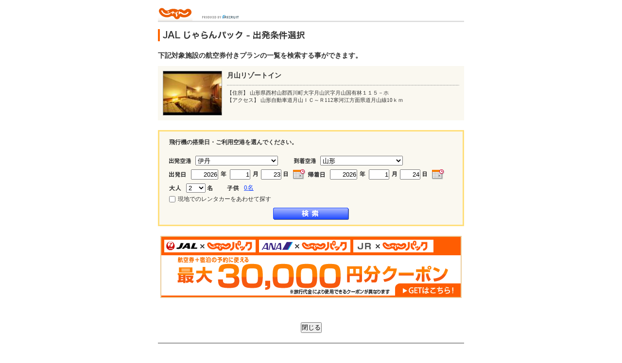

--- FILE ---
content_type: text/html;charset=Windows-31J
request_url: https://www.jalan.net/dp/dpp7700/dpw7702.do?roomCrack=200000&kenCd=060000&yadNo=381662&rootCd=55&stayCount=1&roomCount=1&dateUndecided=1&adultNum=2&distCd=01&lrgCd=060800&smlCd=060805&jrJalAnaKbn=jal&screenId=UWW3001
body_size: 7861
content:
<html>
<head>
<meta http-equiv="Content-Type" content="text/html; charset=Shift_JIS">
<meta http-equiv="content-script-type" content="text/javascript">
<meta http-equiv="content-style-type" content="text/css">

<script type="text/javascript">window.inHeadTS=(new Date()).getTime();</script>
<script type="text/javascript" src="/dp/d/dpcom/dpcomcs/common/js/ComGeneral.js"></script>
<meta name="robots" content="noindex,nofollow">
<meta name="description" content="月山リゾートインのJAL航空券＋宿泊プラン・料金の一覧へ遷移します。ＪＡＬ航空券＋月山リゾートインのJALじゃんらんパックからお探し下さい。 ">
			<meta name="keywords" content="月山リゾートイン,山形県,寒河江・月山,航空券,宿,ホテル,ツアー,国内ツアー,ツアー旅行,パッケージツアー,JAL,日本航空">

		<title>月山リゾートインJALじゃらんパック　-　出発条件選択</title>
			<link rel="canonical" href="https://www.jalan.net/dp/dpp7700/dpw7701.do?yadNo=381662&careerKbn=JAL">
	<link rel="stylesheet" type="text/css" href="/dp/d/dpcom/dpcomcs/common/css/global.css" media="all">
	<link rel="stylesheet" type="text/css" href='/dp/d/dpcom/dpcomcs/common/css/default.css' media="all">
	<link rel="stylesheet" type="text/css" href='/dp/d/dpcom/dpcomcs/common/css/dynamic.css' media="all">
	<link rel="stylesheet" type="text/css" href="/dp/d/dpcom/dpcomcs/dp/dpw7700/css/dpw7702.css?update=20211220" media="all">
	<link rel="stylesheet" type="text/css" href="/dp/css/gtt_template_pc.css" type="text/css" />

	<script language="JavaScript" type="text/javascript" src="/dp/d/dpcom/dpcomcs/common/js/default.js"></script>
	<script language="JavaScript" type="text/javascript" src="/dp/d/dpcom/dpcomcs/common/js/dynamic.js"></script>
	<script language="JavaScript" type="text/javascript" src="/dp/d/dpcom/dpcomcs/common/js/jlnPointGive.js"></script>
	<script language="JavaScript" type="text/javascript" src="/dp/d/dpcom/dpcomcs/common/js/jquery-1.10.2.min.js"></script>
	<script language="JavaScript" type="text/javascript" src="/dp/d/dpcom/dpcomcs/common/js/dp.master_jr.js?rnd=1"></script>
	<script language="JavaScript" type="text/javascript" src="/dp/d/dpcom/dpcomcs/common/js/dp.master_ana.js"></script>
	<script language="javascript" type="text/javascript" src="/dp/js/gtt_contengency.js"></script>
	<script language="javascript" type="text/javascript" src="/jalan/dp/pc/js/dp_gtt_modules.js"></script>

	<script language="JavaScript" type="text/javascript" src="/dp/d/dpcom/dpcomcs/common/js/dp_ajp.master.js?rnd=1"></script>
		<script language="JavaScript" type="text/javascript" src="/dp/d/dpcom/dpcomcs/common/js/dp_jjp.master.js"></script>
		<script language="JavaScript" type="text/javascript" src="/dp/d/dpcom/dpcomcs/dp/dpw7700/js/dpw7702.js?update=20240701"></script>
	<script language="JavaScript" type="text/javascript" src="/dp/d/dpcom/dpcomcs/dp/dpw7700/js/dpw7702_dp_ariport.js"></script>
			<script language="JavaScript" type="text/javascript" src="/dp/js/dp_article.js" ></script>
			<script language="JavaScript" type="text/javascript" src="/dp/d/dpcom/dpcomcs/common/js/dp_jjp_rentacar.js" ></script>
			<script language="javascript">
	<!--
		var _gaq = _gaq || [];
		_gaq.push(['_setAccount', 'UA-24164005-1']);
		_gaq.push(['_trackPageview']);

		(function() {
			var ga = document.createElement('script'); ga.type = 'text/javascript'; ga.async = true;
			ga.src = ('https:' == document.location.protocol ? 'https://ssl' : 'http://www') + '.google-analytics.com/ga.js';
			var s = document.getElementsByTagName('script')[0]; s.parentNode.insertBefore(ga, s);
		})();

		$(window).ready( function() {
			var kbn = 'jal'
			var list = '';
			var ajpDS = '2';
			if("jr" == kbn) {
				$("#dp_member1_jr").val('');
				if(list == null || list == ""){
					OnInitList(document.getElementById('dep_list'), '060000');
				}
				$('#dp-form').hide();
				$('#dp-form2').hide();
				$('#dp_form3').show();
			}

			if("ana" == kbn) {
				if("1" == ajpDS) {
					$("#dp_member1_ana").val('2');
				} else {
					$("#dp_member1_ana1").val('2');
					$("#child1_ana").val('0');
					$("#child2_ana").val('0');
					$("#child3_ana").val('0');
					$("#child4_ana").val('0');
					$("#child5_ana").val('0');
					$("#child6_ana").val('0');
					dpRefreshChildren();
				}
			}
			if("jal" == kbn) {
				$("#dp_member1").val('2');
				$("#child1").val('0');
				$("#child2").val('0');
				$("#child3").val('0');
				$("#child4").val('0');
				$("#child5").val('0');
				$("#child6").val('0');
				dpRefreshChildren();
			}
		});

		function dpCouponCheck(){
			var flg = '';
			document.getElementById('numErrMessage').innerHTML = "";
			document.getElementById('dateErrMessage').innerHTML = "";
			if( flg == '1'){
				var from = '2026/01/17';
				var to = '2026/04/15';
				var max = '';
				var min = '';
				var ntatime = '';
				var ntaperiod = '';
				var year = document.getElementById('dep_y_jr').value;
				var month = document.getElementById('dep_m_jr').value;
				var day = document.getElementById('dep_d_jr').value;
				var num = document.getElementById('dp_member1_jr').value;
				var date = new Date(year,month-1,day);
				var dateFrom = getTourStrDateFrom(from, ntatime, ntaperiod);
				var dateTo = new Date(to.substring(0,4),to.substring(4,6)-1,to.substring(6));
				//var dateTo = new Date(to);
				var resultFlg = '0';
				if( date.getTime() < dateFrom.getTime() || date.getTime() > dateTo.getTime()) {
					resultFlg = '1';
					var  fromDisplay = dateFrom.getFullYear() + "年" + padLeft_2Digit(dateFrom.getMonth() + 1) + "月" +  padLeft_2Digit(dateFrom.getDate()) + "日";
					var  toDisplay = to.substring(0,4) + "年" + to.substring(4,6) + "月" +  to.substring(6) + "日";
					document.getElementById('dateErrMessage').innerHTML = "出発日は" + fromDisplay + "～" + toDisplay + "を入力して下さい。";
				}
				if(  Number(num) <  Number(min) ||  Number(num) >  Number(max)){
					resultFlg = '1';
					document.getElementById('numErrMessage').innerHTML = "1室利用人数は"+ min + "～" + max + "を入力して下さい。";
				}
				if(resultFlg == '1'){
					return false;
				}
			}
			return true;
		}

		function rentacar_sc() {
			
			// フォームを取得する
			var frm = document.forms["dp-form"];
			if (frm != null && frm.elements["rentacar"].checked == true) {
				sc_customLink('click:bridge_rent',false,{prop52:'click:bridge_rent'});
			}
			
		}

		/*
		 入力チェックで使っているツアー出発期間（開始日）日は
		 システム時刻により変化する。
		  tourStrDateFrom：ツアー出発期間（開始日）
		  ntaTime：NTA販売時間
		  ntaPeriod：NTA販売期間
		*/
		function getTourStrDateFrom(from, ntaTime, ntaPeriod) {
			// ツアー出発期間（開始日）
			var dateFrom = new Date(from.substring(0,4),from.substring(4,6)-1,from.substring(6));
			//var dateFrom = new Date(from);

			var currDateTime = new Date();
			var hr  = currDateTime.getHours() * 3600;
			var min = currDateTime.getMinutes() * 60;
			var sec = currDateTime.getSeconds();
			var procTime = hr + min + sec;
			var baseTime = getNtaTimeInSecs(ntaTime);

			var millisecondsPerDay = 24 * 60 * 60 * 1000;
			var isMinDate = Math.floor((getTruncDate(dateFrom).getTime() - getTruncDate(currDateTime).getTime()) /  millisecondsPerDay) <= ntaPeriod;

			//if difference is three days and it is pass 12, add 1 day to tour start day
			if (isMinDate && procTime > baseTime) {
				addDays(dateFrom, 1);
			}

			return 	dateFrom;
		}

		/*
		 秒単位でNTA時間を取得する。
		  ntaTime：NTA販売時間 (例："12:00:00")
		 */
		function getNtaTimeInSecs(ntaTime) {
			var baseTime = 0;

			if (ntaTime) {
				var arr = ntaTime.split(":");
				for (var i = 0; i < arr.length; i++) {
				    baseTime += parseInt(arr[i]) * (3600 / Math.pow(60, i));
				}
			}

			if (isNaN(baseTime)) {
			    baseTime = 0;
			}

			return baseTime;
		}

		/**
		 日付の時間・分・秒を「0」に設定する。
		 d：対象日付
		 */
		function getTruncDate(d) {
			return new Date(d.getFullYear(),d.getMonth(),d.getDate())
		}

		/* 日を追加 */
		function addDays(date,value){
			date.setDate(date.getDate()+value);
		}

		/*
		 ２桁形式にフォーマットする。
		  n：数値（整数）
		 */
		function padLeft_2Digit(n) {
			return n < 10 ? ("0" + n) : n;
		}
	//-->
	</script>
	<link rel="stylesheet" type="text/css" media="all" href="/dp/d/dpcom/dpcomcs/common/css/uw_common.css">
	<script language="JavaScript" type="text/javascript" src="/dp/js/dp_available_date.js?update=20201001"></script>
	<script language="JavaScript" type="text/javascript" src="/dp/d/dpcom/dpcomcs/common/js/uw_common.js?update=20201001" charset="uft-8"></script>

	<script language="javascript" type="text/javascript" src="/dp/js/jr_common.js?update=29474886" charset="uft-8"></script>
<style>
<!--
.show-child #dp_member1 { visibility:visible; left:-9999px; }
#dp_childlen div.chl-pack {font-size:12px;}
//-->
</style>
</head>
<body style="background:#ffffff;"><input type="hidden" id="jrJalAnaKbn"  value="jal">
<input type="hidden" id="kenCd"  value="060000">
<input type="hidden" id="stayCount"  value="1">
<input type="hidden" id="ntaPeriodFlg"  value="">
<input type="hidden" id= "ntaDpCouponSscFlg" value="0">
<input type="hidden" id="arrivalAirPort"  value="GAJ">
<input type="hidden" id="boardAirPort"  value="">
<input type="hidden" id="jjpDispState"  value="2">
<input type="hidden" id="ajpDispState"  value="2">
<input type="hidden" id="jalDpCouponSscFlg"  value="">
<input type="hidden" id="startDate"  value="2026/01/17">
<input type="hidden" id="endDate"  value="2026/04/15">
<input type="hidden" id="maxPersonNum"  value="">
<input type="hidden" id="minPersonNum"  value="">
<input type="hidden" id="dpSearchTakeoverFlg"  value="1">
<input type="hidden" id="dpAjpSearchTakeoverFlg"  value="1">
<input type="hidden" id="defaultBoardAirPortSelectFlg"  value="1">
<div id="container" class="clearfix" style="width: 630px; text-align: center;">

	














	
	
		
	

<div id="header-area">
	<div>
		
			
			
			
				<img src="/dp/d/dpcom/dpcomcs/common/image/logo.gif" alt="じゃらん" width="71" height="29" border="0" style="vertical-align: bottom;">
				<img src="/dp/d/dpcom/dpcomcs/common/image/head_recruit.gif" border="0" width="130" height="29" alt="PRODUCED BY RECRUIT" style="vertical-align: bottom;">
			
		
	</div>
	<div>
		<img src="/dp/d/dpcom/dpcomcs/common/image/panel_sd.gif" width="630" height="5" style="vertical-align: top;">
	</div>
</div><div id="mctitle" style="width: 630px">
		<div style="text-align: left;">
			<img src="/dp/d/dpcom/dpcomcs/common/image/title_jjp_link.gif" alt="JALじゃらんパック　-　出発条件選択" width="383" height="25" border="0">
						</div>
	</div>

	<div style="width: 630px;" >
		</div>

	<div class="planArea">
	<p>下記対象施設の航空券付きプランの一覧を検索する事ができます。</p>
		<div class="planColumn clearfix">
	 		<div class="ph"><img src="https://cdn.jalan.jp/jalan/images/pict/Y2/Y381662/Y381662023.jpg" width="120" height="90"></div><div class="planDetails">
	 			<div class="planDetailsHead">
					<p class="hotelName">月山リゾートイン</p>
					<div class="hotelLabel">
						<span class="c-label c-label--redEm jsc-gttYadTags isHidden"></span>
					</div>
				</div>
	 			<ul>
	 				<li>【住所】  山形県西村山郡西川町大字月山沢字月山国有林１１５－ホ</li>
	 				<li>【アクセス】  山形自動車道月山ＩＣ～Ｒ112寒河江方面県道月山線10ｋｍ</li>
	 			</ul>
	 			<input type="hidden" name="ratePolicyIconName" value=""/>
	 		</div>
	 	</div>
	</div>
	<!-- contents// -->
		<p><span style="font-size:100%;font-weight:bold;color:#cc0000;" id="dateErrMessage"></span></p>
		<p><span style="font-size:100%;font-weight:bold;color:#cc0000;" id="numErrMessage"></span></p>
<div id="searchArea">
 <div id="block-01">
		<form id="dp_form3" method="get" action="/uw/uwp7700/uww7711.do" style="display: none">
			<input type="hidden" name="jrJalAnaKbn"  value="jal">
			<input type="hidden" name="ntaUrl" value="">
			<input type="hidden" name="afCd" value="">
			<input type="hidden" name="selectDay" id="SelectDay" value="">
			<input type="hidden" name="hotelCD" value="381662">
			<input type="hidden" name="siteCode" value="">
			<input type="hidden" id="stayNights" name="stayNights" value="">
			<input type="hidden" name="numberOfRooms" value="">
			<input type="hidden" name="pageType" value="hotel">
			<!-- <div id="block-01"> -->
 				<div class="searchBox">
					<div class="step1Area">
						<h3>出発日とJR（新幹線・特急）の出発地を選択してください。</h3>
					</div>
					<div class="search-panel" id="search-panel">
					 <div class="searchStep">
 							<dl class="clearfix">
							<dl>
								<dt class="dt_jr"><img src="/dp/d/dpcom/dpcomcs/common/image/title_d_area.gif" width="37" height="15" alt="出発地"></dt>
								<dd class="depArea">
									<select id="dep_list"  name="departure"></select>
										</dd>
								<dt class="dt_jr"><img src="/dp/d/dpcom/dpcomcs/common/image/title_d_date.gif" width="34" height="15" alt="出発日"></dt>
								<dd class="date date1_jr">
									<input type="text" id="dep_y_jr" class="year" onfocus="SDP.ui.calendarSdpCtrl(1, this, getCalendarTop(1, 'jr1'), getCalendarLeft(1, 'jr1'));return false;" value="2026" maxlength="4" name="dep_boardYear">
									<img src="/dp/d/dpcom/dpcomcs/common/image/txt_year.gif" width="12" height="12" alt="年" class="img_ymd">
									<input type="text" id="dep_m_jr" class="month" onfocus="SDP.ui.calendarSdpCtrl(1, this, getCalendarTop(1, 'jr1'), getCalendarLeft(1, 'jr1'));return false;" value="1" maxlength="2" name="dep_boardMonth">
									<img src="/dp/d/dpcom/dpcomcs/common/image/txt_month.gif" width="10" height="12" alt="月" class="img_ymd">
									<input type="text" id="dep_d_jr" class="date" onfocus="SDP.ui.calendarSdpCtrl(1, this, getCalendarTop(1, 'jr1'), getCalendarLeft(1, 'jr1'));return false;" value="23" maxlength="2" name="dep_boardDay">
									<img src="/dp/d/dpcom/dpcomcs/common/image/txt_day.gif" width="8" height="12" alt="日" class="img_ymd">
									<a id="depCal_jr" href="#" rel="cal" onclick="SDP.ui.calendarSdpCtrl(1, this, getCalendarTop(1, 'jr1'), getCalendarLeft(1, 'jr1'));return false;">
									<img src="/dp/d/dpcom/dpcomcs/common/image/dp_bod_01_img_cal.gif" width="26" height="21" alt="" class="icon_cal"></a>
									<p class="dateError" id="err_dep_date_jr" style="display:none;">本日より99日以内の出発日(日程)を選択してください。</p>
								</dd>
								<dt class="dt_jr"><img src="/dp/d/dpcom/dpcomcs/common/image/title_a_date.gif" width="34" height="15" alt="帰着日"></dt>
								<dd class="date date2_jr">
									<input type="text" id="arr_y_jr" class="year" onfocus="SDP.ui.calendarSdpCtrl(2, this, getCalendarTop(2, 'jr1'), getCalendarLeft(2, 'jr1'));return false;" value="2026" maxlength="4" name="arr_boardYear">
									<img src="/dp/d/dpcom/dpcomcs/common/image/txt_year.gif" width="12" height="12" alt="年" class="img_ymd">
									<input type="text" id="arr_m_jr" class="month" onfocus="SDP.ui.calendarSdpCtrl(2, this, getCalendarTop(2, 'jr1'), getCalendarLeft(2, 'jr1'));return false;" value="1" maxlength="2" name="arr_boardMonth">
									<img src="/dp/d/dpcom/dpcomcs/common/image/txt_month.gif" width="10" height="12" alt="月" class="img_ymd">
									<input type="text" id="arr_d_jr" class="date" onfocus="SDP.ui.calendarSdpCtrl(2, this, getCalendarTop(2, 'jr1'), getCalendarLeft(2, 'jr1'));return false;" value="23" maxlength="2" name="arr_boardDay">
									<img src="/dp/d/dpcom/dpcomcs/common/image/txt_day.gif" width="8" height="12" alt="日" class="img_ymd">
									<a id="depCal_jr" href="#" rel="cal" onclick="SDP.ui.calendarSdpCtrl(2, this, getCalendarTop(2, 'jr1'), getCalendarLeft(2, 'jr1'));return false;">
									<img src="/dp/d/dpcom/dpcomcs/common/image/dp_bod_01_img_cal.gif" width="26" height="21" alt="" class="icon_cal"></a>
								</dd>
								<dt class="tlt_dpMember dt_jr"><img src="https://cdn.jalan.jp/dp/d/dpcom/dpcomcs/common/image/txt_riyou.gif" alt="1室利用人数" width="68" height="12"></dt>
								<dd class="dpMember">
									<select name="pax" id="dp_member1_jr">
										<option value="1">1　</option>
										<option value="2">2　</option>
										<option value="3">3　</option>
										<option value="4">4　</option>
										<option value="5">5　</option>
										<option value="6">6　</option>
									</select><img src="https://cdn.jalan.jp/dp/d/dpcom/dpcomcs/common/image/txt_num.gif" alt="名" width="11" height="12"></dd>
							</dl>
						</div>
					</div>
					<p class="search-button" id="search-button-jr" style="margin-bottom: 10px">
					<input  type="image" src="/dp/d/dpcom/dpcomcs/common/image/dp_bod_01_btn_search.gif" alt="検索"
											onclick="$('#dp_form3').trigger('submit');sc_dp_tra('dp_yadokihon_jr');return false;"
											onmouseover="uaRO(this, '/dp/d/dpcom/dpcomcs/common/image/dp_bod_01_btn_search_ovr.gif');"
											onmouseout="uaRO(this, '/dp/d/dpcom/dpcomcs/common/image/dp_bod_01_btn_search.gif');">
					</p>
				</div>
			<!-- </div> -->
		</form>
		<form id="dp-form2" method="post" style="display: none">
			<input type="hidden" name="jrJalAnaKbn"  value="jal">
					<input type="hidden" name="afCd" value="">
					<input type="hidden" name="dOMAIN" value="JLN">
					<input type="hidden" name="tranid" value="DOM_DPTOUR">
					<input type="hidden" name="target_page" value="L02">
					<input type="hidden" name="first_page" value="1">
					<input type="hidden" name="dep_seatClass" value="Y">
					<input type="hidden" name="arr_seatClass" value="Y">
					<input type="hidden" name="arr_boardAirport" id="arr_boardAirport_ana" value="SYO">
					<input type="hidden" name="arr_arrivalAirport" value="" id="arr_arrivalAirport_ana">
					<input type="hidden" name="t_pref" id="t_pref" value="060000">
					<input type="hidden" name="t_area" id="t_area" value="060800">
					<input type="hidden" name="smlCd" id="smlCd" value="060805">
					<input type="hidden" name="yadNo" id="yadNo" value="381662">
					<input type="hidden" name="period"  id="auto_period" value="1">
						<input type="hidden" name="yad_no0" value="381662">
					<input type="hidden" name="rooms" id="rooms" value="1">
						<input type="hidden" name="arr_boardMonth" id="auto_arr_boardMonth" value="">
					<input type="hidden" name="arr_boardDay" id="auto_arr_boardDay" value="">
					<!-- <div id="block-01"> -->
					 <div class="searchBox">
						<div class="step1Area">
							<h3>飛行機の搭乗日・ご利用空港を選んでください。</h3>
						</div>
						<div class="search-panel" id="search-panel">
							 <div class="searchStep">
								 <dl class="clearfix">
									<dt><img src="/dp/d/dpcom/dpcomcs/common/image/title_d_Airport.gif" width="45" height="15" alt="出発空港"></dt>
									<dd>
										<select  name="dep_boardAirport" id="dep_bap_ana" class="airportANA" >
											<option value="">▼選択してください</option>
										</select>
									</dd>
									<dt><img src="/dp/d/dpcom/dpcomcs/common/image/title_a_Airport.gif" width="45" height="15" alt="到着空港"></dt>
									<dd class="arrAir">
										<select name="dep_arrivalAirport" id="dep_aap_ana" class="airportANA">
											<option value="">▼選択してください</option>
										</select>
									</dd>
									<dt style="width:45"><img src="/dp/d/dpcom/dpcomcs/common/image/title_d_date.gif" width="34" height="15" alt="出発日"></dt>
									<dd class="date date1_ana" style="margin-right:5px">
										<input type="text" id="dep_y_ana" class="year" onfocus="SDP.ui.calendarSdpCtrl(1, this, getCalendarTop(1, 'ana'), getCalendarLeft(1, 'ana'));return false;" value="2026"  maxlength="4" name="dep_boardYear">
										<img src="/dp/d/dpcom/dpcomcs/common/image/txt_year.gif" width="12" height="12" alt="年" class="img_ymd">
										<input type="text" id="dep_m_ana" class="month dpCommonDepMonthAna" onfocus="SDP.ui.calendarSdpCtrl(1, this, getCalendarTop(1, 'ana'), getCalendarLeft(1, 'ana'));return false;" value="1"  maxlength="2" name="dep_boardMonth">
										<img src="/dp/d/dpcom/dpcomcs/common/image/txt_month.gif" width="10" height="12" alt="月" class="img_ymd">
										<input type="text" id="dep_d_ana" class="date" onfocus="SDP.ui.calendarSdpCtrl(1, this, getCalendarTop(1, 'ana'), getCalendarLeft(1, 'ana'));return false;" value="23"  maxlength="2" name="dep_boardDay">
										<img src="/dp/d/dpcom/dpcomcs/common/image/txt_day.gif" width="8" height="12" alt="日" class="img_ymd">
										<a id="depCal_dep_ana" href="#" rel="cal" onclick="SDP.ui.calendarSdpCtrl(1, this, getCalendarTop(1, 'ana'), getCalendarLeft(1, 'ana'));return false;"><img src="/dp/d/dpcom/dpcomcs/common/image/dp_bod_01_img_cal.gif" width="26" height="21" alt="" class="icon_cal"></a>
										<p class="dateError" id="err_dep_date_ana" style="display:none;">本日より299日以内の出発日(日程)を選択してください。</p>
									</dd>
									<dt style="width:45"><img src="/dp/d/dpcom/dpcomcs/common/image/title_a_date.gif" width="34" height="15" alt="帰着日"></dt>
									<dd class="date date2_ana" style="margin-right:5px">
										<input type="text" id="arr_y_ana" class="year" onfocus="SDP.ui.calendarSdpCtrl(2, this, getCalendarTop(2, 'ana'), getCalendarLeft(2, 'ana'));return false;" value="2026"  maxlength="4" name="arr_boardYear">
										<img src="/dp/d/dpcom/dpcomcs/common/image/txt_year.gif" width="12" height="12" alt="年" class="img_ymd">
										<input type="text" id="arr_m_ana" class="month" onfocus="SDP.ui.calendarSdpCtrl(2, this, getCalendarTop(2, 'ana'), getCalendarLeft(2, 'ana'));return false;" value="1"  maxlength="2" name="arr_boardMonth">
										<img src="/dp/d/dpcom/dpcomcs/common/image/txt_month.gif" width="10" height="12" alt="月" class="img_ymd">
										<input type="text" id="arr_d_ana" class="date" onfocus="SDP.ui.calendarSdpCtrl(2, this, getCalendarTop(2, 'ana'), getCalendarLeft(2, 'ana'));return false;" value="23"  maxlength="2" name="arr_boardDay">
										<img src="/dp/d/dpcom/dpcomcs/common/image/txt_day.gif" width="8" height="12" alt="日" class="img_ymd">
										<a id="depCal_arr_ana" href="#" rel="cal" onclick="SDP.ui.calendarSdpCtrl(2, this, getCalendarTop(2, 'ana'), getCalendarLeft(2, 'ana'));return false;">
										<img src="/dp/d/dpcom/dpcomcs/common/image/dp_bod_01_img_cal.gif" width="26" height="21" alt="" class="icon_cal"></a>
										<p class="dateError" id="err_arr_date_ana" style="display:none;"></p>
									</dd>
									<dt class="tlt_adult"><img src="https://cdn.jalan.jp/dp/d/dpcom/dpcomcs/common/image/txt_adult.gif" alt="大人" width="25" height="12"></dt>
									<dd class="dpMember">
										<select name="member1" id="dp_member1_ana1">
											<option value="1">1　</option>
											<option value="2">2　</option>
											<option value="3">3　</option>
											<option value="4">4　</option>
											<option value="5">5　</option>
											<option value="6">6　</option>
										</select><img src="https://cdn.jalan.jp/dp/d/dpcom/dpcomcs/common/image/txt_num.gif" alt="名" width="11" height="12" class="img_txt"></dd>
										<dt class="tlt_child"><img src="https://cdn.jalan.jp/dp/d/dpcom/dpcomcs/common/image/txt_child.gif" alt="子供" width="25" height="12" class="img_txt_child"></dt>
										<dd class="child"><a onclick="dpShowChildren();return false;" href="#"><span class="children-total">0</span>名</a>
										<div id="dp_childlen">
												<div class="chl-pack">
													<p class="title f12l"><strong>子供人数を選択してください。</strong><span class="btnclose f12m"><a href="#"><img height="11" width="11" align="absmiddle" onclick="this.src='/dp/d/dpcom/dpcomcs/common/image/btn_close.gif'" onmouseout="this.src='/dp/d/dpcom/dpcomcs/common/image/btn_close.gif'" onmouseover="this.src='/dp/d/dpcom/dpcomcs/common/image/btn_close_on.gif'" alt="" src="/dp/d/dpcom/dpcomcs/common/image/btn_close.gif"></a></span></p>
													<table cellspacing="0" cellpadding="0" border="0">
														<tbody><tr>
															<td class="p1 f12m">小児（6～11歳）</td>
															<td class="p2 f12m">
															<select id="child1_ana" style="visibility: visible;" name="member2" >
																<option value="0">0　</option>
																<option value="1">1　</option>
																<option value="2">2　</option>
																<option value="3">3　</option>
																<option value="4">4　</option>
																<option value="5">5　</option>
															</select> 名</td>
														</tr>
														<tr>
															<td class="p1 f12m">幼児（2～5歳）食事布団あり</td>
															<td class="p2 f12m">
															<select id="child2_ana" style="visibility: visible;" name="member3">
																<option value="0">0　</option>
																<option value="1">1　</option>
																<option value="2">2　</option>
																<option value="3">3　</option>
																<option value="4">4　</option>
																<option value="5">5　</option>
															</select> 名</td>
														</tr>
														<tr>
															<td class="p1 f12m">幼児（2～5歳）食事あり</td>
															<td class="p2 f12m">
															<select id="child3_ana" style="visibility: visible;" name="member4">
																<option value="0">0　</option>
																<option value="1">1　</option>
																<option value="2">2　</option>
																<option value="3">3　</option>
																<option value="4">4　</option>
																<option value="5">5　</option>
															</select> 名</td>
														</tr>
														<tr>
															<td class="p1 f12m">幼児（2～5歳）布団あり</td>
															<td class="p2 f12m">
															<select id="child4_ana" style="visibility: visible;" name="member5">
																<option value="0">0　</option>
																<option value="1">1　</option>
																<option value="2">2　</option>
																<option value="3">3　</option>
																<option value="4">4　</option>
																<option value="5">5　</option>
															</select> 名</td>
														</tr>
														<tr>
															<td class="p1 f12m">幼児（2～5歳）食事布団なし</td>
															<td class="p2 f12m">
															<select id="child5_ana" style="visibility: visible;" name="member6">
																<option value="0">0　</option>
																<option value="1">1　</option>
																<option value="2">2　</option>
																<option value="3">3　</option>
																<option value="4">4　</option>
																<option value="5">5　</option>
															</select> 名</td>
														</tr>
														<tr>
															<td class="p1 f12m">同伴幼児<br>（2歳未満※帰着日時点）</td>
															<td class="p2 f12m">
																<select id="child6_ana" style="visibility: visible;" name="member7">
																	<option value="0">0　</option>
																	<option value="1">1　</option>
																	<option value="2">2　</option>
																</select> 名
															</td>
														</tr>
													</tbody></table>
													<div class="btnenter"><a href="#"><img onclick="this.src='/dp/d/dpcom/dpcomcs/common/image/btn_a14.gif'" onmouseout="this.src='/dp/d/dpcom/dpcomcs/common/image/btn_a14.gif'" onmouseover="this.src='/dp/d/dpcom/dpcomcs/common/image/btn_a14on.gif'" title="入力" alt="入力" src="/dp/d/dpcom/dpcomcs/common/image/btn_a14.gif"></a></div>
											  </div>
										  </div>
									</dd>
								</dl>
								<p class="count">
									 小児（6～11歳） <span class="cnum">0</span>名、幼児（<span class="jsc-childAge">2</span>～5歳）食事布団あり <span class="inum">0</span>名、幼児（<span class="jsc-childAge">2</span>～5歳）食事あり <span class="inum2">0</span>名、幼児（<span class="jsc-childAge">2</span>～5歳）布団あり <span class="inum3">0</span>名、幼児（<span class="jsc-childAge">2</span>～5歳）食事布団なし <span class="inum4">0</span>名、同伴幼児（<span class="jsc-childAge">2</span>歳未満※帰着日時点） <span class="wnum">0</span>名
							    </p>
								<div class="rentacarBox">
								<p class="rentacarchk">
									<input type="checkbox" name="rentacar" id="rentacar_ana" value="1" ><label for="rentacar_ana"><label for="rentacar">現地でのレンタカーをあわせて探す</label></label></p>
								</div>
								</div>
						</div>
						<p class="search-button" id="search-button" style="margin-bottom: 10px">
							<input type="hidden" name="nextKbn" id="nextKbn" value="2">
							<input  type="image" src="/dp/d/dpcom/dpcomcs/common/image/dp_bod_01_btn_search.gif" alt="検索"
												onclick="rentacar_sc();sc_dp_tra('dp_yadokihon_ana');formOnSubmitAjp();return false;"
												onmouseover="uaRO(this, '/dp/d/dpcom/dpcomcs/common/image/dp_bod_01_btn_search_ovr.gif');"
												onmouseout="uaRO(this, '/dp/d/dpcom/dpcomcs/common/image/dp_bod_01_btn_search.gif');">
						</p>
					</div>
					<!-- </div> -->
				</form>
		<form id="dp-form" method="post" style="display: none">
			<input type="hidden" name="jrJalAnaKbn"  value="jal">
					<input type="hidden" name="afCd" value="">
					<input type="hidden" name="dOMAIN" value="JLN">
					<input type="hidden" name="tranid" value="DOM_DPTOUR">
					<input type="hidden" name="target_page" value="L02">
					<input type="hidden" name="first_page" value="1">
					<input type="hidden" name="dep_seatClass" value="Y">
					<input type="hidden" name="arr_seatClass" value="Y">
					<input type="hidden" name="arr_boardAirport" id="arr_boardAirport" value="GAJ">
					<input type="hidden" name="arr_arrivalAirport" value="" id="arr_arrivalAirport">
					<input type="hidden" name="t_pref" id="t_pref" value="060000">
					<input type="hidden" name="t_area" id="t_area" value="060800">
					<input type="hidden" name="smlCd" id="smlCd" value="060805">
					<input type="hidden" name="yadNo" id="yadNo" value="381662">
					<input type="hidden" name="period"  id="auto_period" value="1">
						<input type="hidden" name="yad_no0" value="381662">
					<input type="hidden" name="rooms" id="rooms" value="1">
						<input type="hidden" name="arr_boardMonth" id="auto_arr_boardMonth" value="">
					<input type="hidden" name="arr_boardDay" id="auto_arr_boardDay" value="">
					<!-- <div id="block-01"> -->
					<div class="searchBox">
						<div class="step1Area">
							<h3>飛行機の搭乗日・ご利用空港を選んでください。</h3>
						</div>
						<div class="search-panel" id="search-panel">
								 <div class="searchStep">
								 <dl class="clearfix">
									<dt><img src="/dp/d/dpcom/dpcomcs/common/image/title_d_Airport.gif" width="45" height="15" alt="出発空港"></dt>
									<dd>
										<select  name="dep_boardAirport" id="dep_bap" class="airport" >
											<option value="">▼選択してください</option>
										</select>
									</dd>
									<dt><img src="/dp/d/dpcom/dpcomcs/common/image/title_a_Airport.gif" width="45" height="15" alt="到着空港"></dt>
									<dd class="arrAir">
										<select name="dep_arrivalAirport" id="dep_aap" class="airport">
											<option value="">▼選択してください</option>
										</select>
									</dd>
									<dt style="width:45"><img src="/dp/d/dpcom/dpcomcs/common/image/title_d_date.gif" width="34" height="15" alt="出発日"></dt>
									<dd class="date date1" style="margin-right:5px">
										<input type="text" id="dep_y" class="year" onfocus="SDP.ui.calendarSdpCtrl(1, this, getCalendarTop(1, 'jal'), getCalendarLeft(1, 'jal'));return false;" value="2026"  maxlength="4" name="dep_boardYear">
										<img src="/dp/d/dpcom/dpcomcs/common/image/txt_year.gif" width="12" height="12" alt="年" class="img_ymd">
										<input type="text" id="dep_m" class="month" onfocus="SDP.ui.calendarSdpCtrl(1, this, getCalendarTop(1, 'jal'), getCalendarLeft(1, 'jal'));return false;" value="1"  maxlength="2" name="dep_boardMonth">
										<img src="/dp/d/dpcom/dpcomcs/common/image/txt_month.gif" width="10" height="12" alt="月" class="img_ymd">
										<input type="text" id="dep_d" class="date" onfocus="SDP.ui.calendarSdpCtrl(1, this, getCalendarTop(1, 'jal'), getCalendarLeft(1, 'jal'));return false;" value="23"  maxlength="2" name="dep_boardDay">
										<img src="/dp/d/dpcom/dpcomcs/common/image/txt_day.gif" width="8" height="12" alt="日" class="img_ymd">
										<a id="depCal_dep" href="#" rel="cal" onclick="SDP.ui.calendarSdpCtrl(1, this, getCalendarTop(1, 'jal'), getCalendarLeft(1, 'jal'));return false;"><img src="/dp/d/dpcom/dpcomcs/common/image/dp_bod_01_img_cal.gif" width="26" height="21" alt="" class="icon_cal"></a>
										<p class="dateError" id="err_dep_date" style="display:none;">本日より299日以内の出発日(日程)を選択してください。</p>
									</dd>
									<dt style="width:45"><img src="/dp/d/dpcom/dpcomcs/common/image/title_a_date.gif" width="34" height="15" alt="帰着日"></dt>
									<dd class="date date2" style="margin-right:5px">
										<input type="text" id="arr_y" class="year" onfocus="SDP.ui.calendarSdpCtrl(2, this, getCalendarTop(2, 'jal'), getCalendarLeft(2, 'jal'));return false;" value="2026"  maxlength="4" name="arr_boardYear">
										<img src="/dp/d/dpcom/dpcomcs/common/image/txt_year.gif" width="12" height="12" alt="年" class="img_ymd">
										<input type="text" id="arr_m" class="month dpCommonDepMonth" onfocus="SDP.ui.calendarSdpCtrl(2, this, getCalendarTop(2, 'jal'), getCalendarLeft(2, 'jal'));return false;" value="1"  maxlength="2" name="arr_boardMonth">
										<img src="/dp/d/dpcom/dpcomcs/common/image/txt_month.gif" width="10" height="12" alt="月" class="img_ymd">
										<input type="text" id="arr_d" class="date" onfocus="SDP.ui.calendarSdpCtrl(2, this, getCalendarTop(2, 'jal'), getCalendarLeft(2, 'jal'));return false;" value="23"  maxlength="2" name="arr_boardDay">
										<img src="/dp/d/dpcom/dpcomcs/common/image/txt_day.gif" width="8" height="12" alt="日" class="img_ymd">
										<a id="depCal_arr" href="#" rel="cal" onclick="SDP.ui.calendarSdpCtrl(2, this, getCalendarTop(2, 'jal'), getCalendarLeft(2, 'jal'));return false;">
										<img src="/dp/d/dpcom/dpcomcs/common/image/dp_bod_01_img_cal.gif" width="26" height="21" alt="" class="icon_cal"></a>
										<p class="dateError" id="err_date" style="display:none;"></p>
									</dd>
									<dt class="tlt_adult"><img src="https://cdn.jalan.jp/dp/d/dpcom/dpcomcs/common/image/txt_adult.gif" alt="大人" width="25" height="12"></dt>
									<dd class="dpMember">
										<select name="member1" id="dp_member1">
											<option value="1">1　</option>
											<option value="2">2　</option>
											<option value="3">3　</option>
											<option value="4">4　</option>
											<option value="5">5　</option>
											<option value="6">6　</option>
										</select><img src="https://cdn.jalan.jp/dp/d/dpcom/dpcomcs/common/image/txt_num.gif" alt="名" width="11" height="12" class="img_txt"></dd>
										<dt class="tlt_child"><img src="https://cdn.jalan.jp/dp/d/dpcom/dpcomcs/common/image/txt_child.gif" alt="子供" width="25" height="12" class="img_txt_child"></dt>
										<dd class="child"><a onclick="dpShowChildren();return false;" href="#"><span class="children-total">0</span>名</a>
										<div id="dp_childlen">
												<div class="chl-pack">
													<p class="title f12l"><strong>子供人数を選択してください。</strong><span class="btnclose f12m"><a href="#"><img height="11" width="11" align="absmiddle" onclick="this.src='/dp/d/dpcom/dpcomcs/common/image/btn_close.gif'" onmouseout="this.src='/dp/d/dpcom/dpcomcs/common/image/btn_close.gif'" onmouseover="this.src='/dp/d/dpcom/dpcomcs/common/image/btn_close_on.gif'" alt="" src="/dp/d/dpcom/dpcomcs/common/image/btn_close.gif"></a></span></p>
													<table cellspacing="0" cellpadding="0" border="0">
														<tbody><tr>
															<td class="p1 f12m">小児（6～11歳）</td>
															<td class="p2 f12m">
															<select id="child1" style="visibility: visible;" name="member2" >
																<option value="0">0　</option>
																<option value="1">1　</option>
																<option value="2">2　</option>
																<option value="3">3　</option>
																<option value="4">4　</option>
																<option value="5">5　</option>
															</select> 名</td>
														</tr>
														<tr>
															<td class="p1 f12m">幼児（3～5歳）食事布団あり</td>
															<td class="p2 f12m">
															<select id="child2" style="visibility: visible;" name="member3">
																<option value="0">0　</option>
																<option value="1">1　</option>
																<option value="2">2　</option>
																<option value="3">3　</option>
																<option value="4">4　</option>
																<option value="5">5　</option>
															</select> 名</td>
														</tr>
														<tr>
															<td class="p1 f12m">幼児（3～5歳）食事あり</td>
															<td class="p2 f12m">
															<select id="child3" style="visibility: visible;" name="member4">
																<option value="0">0　</option>
																<option value="1">1　</option>
																<option value="2">2　</option>
																<option value="3">3　</option>
																<option value="4">4　</option>
																<option value="5">5　</option>
															</select> 名</td>
														</tr>
														<tr>
															<td class="p1 f12m">幼児（3～5歳）布団あり</td>
															<td class="p2 f12m">
															<select id="child4" style="visibility: visible;" name="member5">
																<option value="0">0　</option>
																<option value="1">1　</option>
																<option value="2">2　</option>
																<option value="3">3　</option>
																<option value="4">4　</option>
																<option value="5">5　</option>
															</select> 名</td>
														</tr>
														<tr>
															<td class="p1 f12m">幼児（3～5歳）食事布団なし</td>
															<td class="p2 f12m">
															<select id="child5" style="visibility: visible;" name="member6">
																<option value="0">0　</option>
																<option value="1">1　</option>
																<option value="2">2　</option>
																<option value="3">3　</option>
																<option value="4">4　</option>
																<option value="5">5　</option>
															</select> 名</td>
														</tr>
														<tr>
															<td class="p1 f12m">同伴幼児<br>（3歳未満※帰着日時点）</td>
															<td class="p2 f12m">
																<select id="child6" style="visibility: visible;" name="member7">
																	<option value="0">0　</option>
																	<option value="1">1　</option>
																	<option value="2">2　</option>
																</select> 名
															</td>
														</tr>
													</tbody></table>
													<div class="btnenter"><a href="#"><img onclick="this.src='/dp/d/dpcom/dpcomcs/common/image/btn_a14.gif'" onmouseout="this.src='/dp/d/dpcom/dpcomcs/common/image/btn_a14.gif'" onmouseover="this.src='/dp/d/dpcom/dpcomcs/common/image/btn_a14on.gif'" title="入力" alt="入力" src="/dp/d/dpcom/dpcomcs/common/image/btn_a14.gif"></a></div>
											  </div>
										  </div>
									</dd>
								</dl>
								<p class="count">
									 小児（6～11歳） <span class="cnum">0</span>名、幼児（3～5歳）食事布団あり <span class="inum">0</span>名、幼児（3～5歳）食事あり <span class="inum2">0</span>名、幼児（3～5歳）布団あり <span class="inum3">0</span>名、幼児（3～5歳）食事布団なし <span class="inum4">0</span>名、同伴幼児（3歳未満※帰着日時点） <span class="wnum">0</span>名
							    </p>
								<div class="rentacarBox">
								<p class="rentacarchk">
									<input type="checkbox" name="rentacar" id="rentacar" value="1" ><label for="rentacar"><label for="rentacar">現地でのレンタカーをあわせて探す</label></label></p>
								</div>
								</div>
						</div>
						<p class="search-button" id="search-button" style="margin-bottom: 10px">
							<input type="hidden" name="nextKbn" id="nextKbn" value="2">
							<input  type="image" src="/dp/d/dpcom/dpcomcs/common/image/dp_bod_01_btn_search.gif" alt="検索"
												onclick="rentacar_sc();sc_dp_tra('dp_yadokihon_jal');formOnSubmitJjp();return false;"
												onmouseover="uaRO(this, '/dp/d/dpcom/dpcomcs/common/image/dp_bod_01_btn_search_ovr.gif');"
												onmouseout="uaRO(this, '/dp/d/dpcom/dpcomcs/common/image/dp_bod_01_btn_search.gif');">
						</p>
					</div>
					<!-- </div> -->
				</form>
	</div><!-- /block-01 -->
	</div><!-- /searchArea -->
	<div class="jsc-dpGttBlock announceBlockWrap--bridge" data-tempName="bridge">
		<!-- お知らせ用差し込み枠 -->
		<!-- /お知らせ用差し込み枠 -->
	</div>
	<div align="center">
  <a href="/dp/theme/jp_coupon/" target="_blank"><img src="/dp/images/jalcoupon_620_128.gif" width="620" height="128" alt="縺倥ｃ繧峨ｓ繝代ャ繧ｯ 譛?螟ｧ30,000蜀?繧ｯ繝ｼ繝昴Φ驟榊ｸ?荳ｭ?ｼ?"></a>
</div>
<div class="close-button" style="margin:50px 0 20px;">
		<input type="button" onclick="window.close();" value="閉じる" />
	</div>

	<!--| Footer |-->
	












	
	
		
	


<div id="footer_area">
<div id="footer630" style="text-align:left; font-size:11px; font-weight:bold; font-family: Meiryo">

	
		<A href="https://www.recruit.co.jp/" target="_blank"><img src="/dp/d/dpcom/dpcomcs/common/image/common_footer_logo.gif" width="263"  height="34"  alt="(C) Recruit Co., Ltd."></A>
	
	

</div>
</div>
<!--| /Footer |-->

	<div id="calendarSdp"></div>
			<ul class="dpCommonRadioBox" style="display: none;"><li><input type="radio" value="jal" checked="checked"></li></ul>
		</div>
<input type="hidden" id="dpJalUrl"  value="?dateUndecided=1&rootCd=55&distCd=01&roomCrack=200000">
<input type="hidden" id="stayYear_takeover" value="2026">
<input type="hidden" id="stayMonth_takeover" value="1">
<input type="hidden" id="stayDay_takeover" value="23">

<!-- TagCreator generated. [BEGIN] Do not modify. -->
<script type="text/javascript">var trace_p='23816620';</script>
<script type="text/javascript" src="/js/vos.js"></script>
<!-- TagCreator generated. [END] -->
<script type="text/javascript" src="/dp/d/dpcom/dpcomcs/common/js/jalandp.js"></script>
<script type="text/javascript">
	JALANDP.screenVars = {
	screenId: "DPW7702",
	amadeusSwitchDate: "20260519" 
  };
</script>
<!-- SiteCatalyst code version: H.17.
Copyright 1997-2008 Omniture, Inc. More info available at
http://www.omniture.com -->
<script language="JavaScript" type="text/javascript" src="/js/s_code.js"></script>
<script language="JavaScript" type="text/javascript" src="/js/code_to_paste.js"></script>
<script language="JavaScript" type="text/javascript"><!--
s.pageName="DP：宿詳細：基本情報遷移（JAL）"

s.events="event21";

s.eVar65 = "381662";

/************* DO NOT ALTER ANYTHING BELOW THIS LINE ! **************/
var s_code=s.t();if(s_code)document.write(s_code)//--></script>
<!-- End SiteCatalyst code version: H.17. -->

</body>
</html>

--- FILE ---
content_type: text/css
request_url: https://www.jalan.net/dp/d/dpcom/dpcomcs/common/css/global.css
body_size: 4039
content:
@charset "shift_jis";

body { color:#333333; }

#header_area * {
	margin: 0px;
	padding: 0px;
}
img {
	border: 0;
}

.clearfix:after {
	content: ".";
	display: block;
	height: 0;
	clear: both;
	visibility: hidden;
}
.clearfix {
	display: inline-table;
	zoom: 1;
}
/* Hides from IE-mac \*/
* html .clearfix {
	height: 1%;
}
.clearfix {
	display: block;
}
/* End hide from IE-mac */

/** ===================================
 *	Header
 * =================================== */

#header {
	min-height:76px;
	_height:76px;
	width:950px;
	margin: 0 auto;
	text-align: left;
	background:url(/assets/img/common/globalnavi.png) no-repeat 0 -160px;
	position: relative;
	z-index: 1000;
	font-size: 12px;
	padding: 0 !important;
}
#header a {
	text-decoration:none;
}
#header .description {
	width:520px;
	text-indent: 10px;
	font-size:10px;
	color:#FFFFFF;
	line-height:150%;
	height:15px;
	position: absolute;
	top: 0;
	left: 0px;
}
#header h1,
#site-title {
	position:absolute;
	top:20px;
	left:10px;
	padding:0;
}
#header h1 a,
#site-title a,
#site-title span {
	display:block;
	width:124px;
	height:52px;
	text-indent:-9999px;
	overflow: hidden;
	background:url(/dp/d/dpcom/dpcomcs/common/image/sitetitle.png);
	position: relative;
	z-index:100;
}

#header .catch {
	width:200px;
	height:28px;
	line-height:28px;
	color: #666666;
	font-weight: bold;
	position:absolute;
	top:15px;
	left:146px;
	font-size: 12px !important;
	z-index: 101;
}

/* GlobalNavi */
#globalnavi {
	list-style:none;
	margin: 0 0 0 146px !important;
	padding: 40px 0 0 !important;
	position: relative;
	z-index: 100;
}
#globalnavi li {
	float:left;
	height:38px;
	padding:0;
	overflow: hidden;
	position: relative;
	z-index: 10000;
	white-space: nowrap;
}
#globalnavi .n1,
#globalnavi .n2,
#globalnavi .n3,
#globalnavi .n4,
#globalnavi .n5,
#globalnavi .n6,
#globalnavi .n7,
#globalnavi .n8 {
	display:block;
	height:38px;
	background:url(/assets/img/common/globalnavi.png);
	text-indent:-9999px;
	overflow: hidden;
	position: relative;
	z-index: 10000;
}
#globalnavi .top_n1,
#globalnavi .top_n2,
#globalnavi .top_n3,
#globalnavi .top_n4,
#globalnavi .top_n5,
#globalnavi .top_n6,
#globalnavi .top_n7,
#globalnavi .top_n8 {
	display:block;
	height:38px;
	background:url(/assets/img/common/globalnavi.png);
	overflow: hidden;
	position: relative;
	z-index: 10000;
}

#globalnavi .n1			{ background-position:0 0; width: 120px; }
#globalnavi .n1:hover	{ background-position:0 -38px; }
#globalnavi .current .n1{ background-position:0 -76px !important; }
#globalnavi .n2			{ background-position:-120px 0; width: 100px; }
#globalnavi .n2:hover	{ background-position:-120px -38px; }
#globalnavi .current .n2{ background-position:-120px -76px !important; }
#globalnavi .n3			{ background-position:-220px 0; width: 100px; }
#globalnavi .n3:hover	{ background-position:-220px -38px; }
#globalnavi .current .n3{ background-position:-220px -76px !important; }
#globalnavi .n4			{ background-position:-320px 0; width: 85px; }
#globalnavi .n4:hover	{ background-position:-320px -38px; }
#globalnavi .current .n4{ background-position:-320px -76px !important; }
#globalnavi .n5			{ background-position:-405px 0; width: 85px; }
#globalnavi .n5:hover	{ background-position:-405px -38px; }
#globalnavi .current .n5{ background-position:-405px -76px !important; }
#globalnavi .n6			{ background-position:-490px 0; width: 85px; }
#globalnavi .n6:hover	{ background-position:-490px -38px; }
#globalnavi .current .n6{ background-position:-490px -76px !important; }
#globalnavi .n7			{ background-position:-575px 0; width: 85px; }
#globalnavi .n7:hover	{ background-position:-575px -38px; }
#globalnavi .current .n7{ background-position:-575px -76px !important; }
#globalnavi .n8			{ background-position:-660px 0; width: 90px; }
#globalnavi .n8:hover	{ background-position:-660px -38px; }
#globalnavi .current .n8{ background-position:-660px -76px !important; }

#globalnavi .mR20	{ margin-right: 20px !important; }
#globalnavi .mR25	{ margin-right: 25px !important; }

#globalnavi table {
	border: 1px solid #D4D4D4;
	background-color: #F2F2F2;
	position: absolute;
	top: 38px;
	z-index: 100;
}
#globalnavi table td a {
	display: block;
	padding: 2px 10px;
	line-height: 22px;
	white-space: nowrap;
	position: relative;
	z-index: 100;
	text-decoration: none !important;
	font-size: 12px;
}
.bdDotT {
	border-top: 1px dotted #D4D4D4;
}

#subnavi {
	background-color: #F4F4F4;
	position: relative;
	z-index: 0;
	margin-top: -2px !important;
	border-top: 2px solid #FF6600;
	line-height: 0;
	zoom: 1;
	text-align:left;
}
#subnavi #subnaviTitle {
	display: inline-block;
	line-height: 30px;
	vertical-align: middle;
	*display: inline;
	zoom: 1;
	width: 145px;
	text-align: center;
	font-size: 10px;
	color:#333333;
}
#subnavi #subnaviLinks {
	display: inline-block;
	vertical-align: middle;
	*display: inline;
	zoom: 1;
	font-size: 12px;
	line-height: 30px;
}
#subnavi .subnaviLinksL {
	background:url(/assets/img/common/globalnavi.png);
	background-position: left -120px;
	padding-left: 10px;
	background-repeat: no-repeat;
}
#subnavi .subnaviLinksR {
	margin: 0;
	padding: 0;
	background:url(/assets/img/common/globalnavi.png);
	line-height: 22px;
	background-position: right -120px;
	background-repeat: no-repeat;
	display: inline-block;
	*display: inline;
	zoom: 1;
	list-style:none;
}
#subnavi li {
	float: left;
	margin-right: 10px;
}
#subnavi a {
	text-decoration: underline;
}
.fgNewMarkWrapper {
	margin-right: 22px !important;
	position: relative;
	zoom: 1;
	cursor:pointer;
}
.fgNewMark {
	color: #FF0000;
	font-size: 8px;
	position: absolute;
	top: 0;
	*top: 4px;
	right: -20px;
	line-height: 1;
}

#header .utilities { position:absolute; top:0; left:530px; z-index:100; width:410px; line-height: normal;}

#header .utilities .mypage {
	float:right;
	width: auto !important;
	font-size: 12px;
	margin: 7px 0 0 20px !important;
}
#header .utilities .mypage a {
	display:inline-block;
	text-decoration: none !important;
	padding-left:6px;
	background:url(/assets/img/common/globalnavi.png);
	background-position: -947px -3px;
	background-repeat: no-repeat;
}
#header .utilities .modify {
	float:right;
	width: auto !important;
	font-size: 12px;
	margin: 7px 0 0 0 !important;
}
#header .utilities .modify a {
	display:inline-block;
	text-decoration: none !important;
	padding-left:6px;
	background:url(/assets/img/common/globalnavi.png);
	background-position: -947px -3px;
	background-repeat: no-repeat;
}

#helpnavi {
	list-style:none;
	margin:0 -5px 0 0;
	padding:0;
	height:15px;
	line-height: 15px;
	font-size: 10px;
	text-align: right;
	overflow: hidden;
}
#helpnavi li {
	display: inline;
	margin-right: -1px;
	padding-left: 6px;
	padding-right: 5px;
	border-right: 1px solid #FFFFFF;
}
#helpnavi a			{ color: #FFFFFF !important; text-decoration: none !important; }
#helpnavi a:hover	{ color: #FF6A07 !important; background-color: #FFFFFF; }



/* 1205 グロナビ国内海外分け修正対応 ここから */
/** ===================================
 *	Header
 * =================================== */

#header_dms_ovr {
	min-height:76px;
	_height:76px;
	width:950px;
	margin: 0 auto;
	text-align: left;
	background:url(/assets/img/common/globalnavi.png) no-repeat 0 -160px;
	position: relative;
	z-index: 1000;
	font-size: 12px;
	padding: 0 !important;
}
#header_dms_ovr a {
	text-decoration:none;
}
#header_dms_ovr .description {
	width:520px;
	text-indent: 10px;
	font-size:10px;
	color:#FFFFFF;
	line-height:150%;
	height:15px;
	position: absolute;
	top: 0;
	left: 0px;
}
#header_dms_ovr h1,
#site-title_dms_ovr {
	position:absolute;
	top:28px;
	left:10px;
	padding:0;
}
#header_dms_ovr h1,
#top_site-title_dms_ovr {
	position:absolute;
	top:28px;
	left:10px;
	padding:0;
}
#header_dms_ovr h1 a,
#site-title_dms_ovr a,
#site-title_dms_ovr span {
	display:block;
	width:124px;
	height:52px;
	text-indent:-9999px;
	overflow: hidden;
	background:url(/dp/d/dpcom/dpcomcs/common/image/sitetitle.png);
	position: relative;
	z-index:100;
}
#top_site-title_dms_ovr a,
#top_site-title_dms_ovr span {
	display:block;
	width:124px;
	height:52px;
	overflow: hidden;
	background:url(/dp/d/dpcom/dpcomcs/common/image/sitetitle.png);
	position: relative;
	z-index:100;
}

#header_dms_ovr .catch {
	width:200px;
	height:28px;
	line-height:28px;
	color: #666666;
	font-weight: bold;
	position:absolute;
	top:13px;
	left:146px;
	font-size: 12px !important;
	z-index: 101;
}

/* GlobalNavi */
#globalnaviContainer {
	width: 950px;
	border-bottom: 2px solid #FF6600;
}
#header_dms_ovr .globalnavi {
	float: left;
	list-style:none;
	padding: 56px 7px 0px 7px !important;
	position: relative;
	top: 2px;
	z-index: 100;
}
#header_dms_ovr #globalnavi {
	margin: 0 !important;
	left: 146px;
	background: url(/assets/img/common/globalnavi_dms_ovr.png?update=20170213) no-repeat 0px 40px;
}
#header_dms_ovr #globalnavi_ovr {
	left: 150px;
	background: url(/assets/img/common/globalnavi_dms_ovr.png?update=20170213) no-repeat -556px 40px;
}
#header_dms_ovr .globalnavi li {
	float:left;
	height:38px;
	padding:0;
	overflow: hidden;
	position: relative;
	z-index: 10000;
	white-space: nowrap;
	line-height: 38px;
}
#globalnavi .n1,
#globalnavi .n2,
#globalnavi .n3,
#globalnavi .n4,
#globalnavi .n5,
#globalnavi .n6,
#globalnavi .n7,
#globalnavi .n8,
#globalnavi .n9,
#globalnavi_ovr .n1,
#globalnavi_ovr .n2,
#globalnavi_ovr .n3{
	display:block;
	height:38px;
	background: #eee url(/assets/img/common/globalnavi_dms_ovr.png?update=20170213);
	text-indent:-9999px;
	overflow: hidden;
	position: relative;
	z-index: 10000;
}
#globalnavi .top_n1,
#globalnavi .top_n2,
#globalnavi .top_n3,
#globalnavi .top_n4,
#globalnavi .top_n5,
#globalnavi .top_n6,
#globalnavi .top_n7,
#globalnavi .top_n8,
#globalnavi .top_n9,
#globalnavi_ovr .top_n1,
#globalnavi_ovr .top_n2,
#globalnavi_ovr .top_n3{
	display:block;
	height:38px;
	background: #eee url(/assets/img/common/globalnavi_dms_ovr.png?update=20170213);
	text-indent:-9999px;
	overflow: hidden;
	position: relative;
	z-index: 10000;
}

#globalnavi .n1		{ background-position:0 -59px; width: 100px; }
#globalnavi .n1:hover	{ background-position:0 -102px; }
#globalnavi .current .n1{ background-position:0 -145px !important; }
#globalnavi .n2		{ background-position:-100px -59px; width: 88px; }
#globalnavi .n2:hover	{ background-position:-100px -102px; }
#globalnavi .current .n2{ background-position:-100px -145px !important; }
#globalnavi .n3		{ background-position:-306px -59px; width: 59px; }
#globalnavi .n3:hover	{ background-position:-306px -102px; }
#globalnavi .current .n3{ background-position:-306px -145px !important; }
#globalnavi .n4		{ background-position:-365px -59px; width: 59px; }
#globalnavi .n4:hover	{ background-position:-365px -102px; }
#globalnavi .current .n4{ background-position:-365px -145px !important; }
#globalnavi .n5		{ background-position:-424px -59px; width: 59px; }
#globalnavi .n5:hover	{ background-position:-424px -102px; }
#globalnavi .current .n5{ background-position:-424px -145px !important; }
#globalnavi .n6		{ background-position:-483px -59px; width: 59px; }
#globalnavi .n6:hover	{ background-position:-483px -102px; }
#globalnavi .current .n6{ background-position:-483px -145px !important; }
#globalnavi .n7		{ background-position:-247px -59px; width: 59px; }
#globalnavi .n7:hover	{ background-position:-247px -102px; }
#globalnavi .current .n7{ background-position:-247px -145px !important; }
#globalnavi .n9		{ background-position:-188px -59px; width: 59px; }
#globalnavi .n9:hover	{ background-position:-188px -102px; }
#globalnavi .current .n9{ background-position:-188px -145px !important; }

#globalnavi .top_n1		{ background-position:0px -59px; width: 100px; }
#globalnavi .top_n1:hover	{ background-position:0 -102px; }
#globalnavi .current .top_n1{ background-position:0 -145px !important; }
#globalnavi .top_n2		{ background-position:-100px -59px; width: 88px; }
#globalnavi .top_n2:hover	{ background-position:-100px -102px; }
#globalnavi .current .top_n2{ background-position:-100px -145px !important; }
#globalnavi .top_n3		{ background-position:-306px -59px; width: 59px; }
#globalnavi .top_n3:hover	{ background-position:-306px -102px; }
#globalnavi .current .top_n3{ background-position:-306px -145px !important; }
#globalnavi .top_n4		{ background-position:-365px -59px; width: 59px; }
#globalnavi .top_n4:hover	{ background-position:-365px -102px; }
#globalnavi .current .top_n4{ background-position:-365px -145px !important; }
#globalnavi .top_n5		{ background-position:-424px -59px; width: 59px; }
#globalnavi .top_n5:hover	{ background-position:-424px -102px; }
#globalnavi .current .top_n5{ background-position:-424px -145px !important; }
#globalnavi .top_n6		{ background-position:-483px -59px; width: 59px; }
#globalnavi .top_n6:hover	{ background-position:-483px -102px; }
#globalnavi .current .top_n6{ background-position:-483px -145px !important; }
#globalnavi .top_n7		{ background-position:-474px -59px; width: 59px; }
#globalnavi .top_n7:hover	{ background-position:-474px -102px; }
#globalnavi .current .top_n7{ background-position:-474px -145px !important; }
#globalnavi .top_n9		{ background-position:-188px -59px; width: 59px; }
#globalnavi .top_n9:hover	{ background-position:-188px -102px; }
#globalnavi .current .top_n9{ background-position:-188px -145px !important; }


#globalnavi_ovr .n1		{ background-position:-542px -59px; width: 76px; }
#globalnavi_ovr .n1:hover	{ background-position:-542px -102px; }
#globalnavi_ovr .current .n1{ background-position:-542px -145px !important; }
#globalnavi_ovr .n2		{ background-position:-618px -59px; width: 76px; }
#globalnavi_ovr .n2:hover	{ background-position:-618px -102px; }
#globalnavi_ovr .current .n2{ background-position:-618px -145px !important; }
#globalnavi_ovr .n3		{ background-position:-694px -59px; width: 76px; }
#globalnavi_ovr .n3:hover	{ background-position:-694px -102px; }
#globalnavi_ovr .current .n3{ background-position:-694px -145px !important; }

#globalnavi_ovr .top_n1		{ background-position:-542px -59px; width: 76px; }
#globalnavi_ovr .top_n1:hover	{ background-position:-542px -102px; }
#globalnavi_ovr .current .top_n1{ background-position:-542px -145px !important; }
#globalnavi_ovr .top_n2		{ background-position:-618px -59px; width: 76px; }
#globalnavi_ovr .top_n2:hover	{ background-position:-618px -102px; }
#globalnavi_ovr .current .top_n2{ background-position:-618px -145px !important; }
#globalnavi_ovr .top_n3		{ background-position:-694px -59px; width: 76px; }
#globalnavi_ovr .top_n3:hover	{ background-position:-694px -102px; }
#globalnavi_ovr .current .top_n3{ background-position:-694px -145px !important; }

#subnavi {
	margin-top: 0px !important;
	border-top: none;
	position: relative;
	z-index: 10;
}

#header_dms_ovr .utilities { position:absolute; top:0; left:530px; z-index:100; width:410px; line-height: normal;}

#header_dms_ovr .utilities .mypage {
	float:right;
	width: auto !important;
	font-size: 12px;
	margin: 6px 0 0 20px !important;
}
#header_dms_ovr .utilities .mypage a {
	display:inline-block;
	text-decoration: none !important;
	padding-left:6px;
	background:url(/assets/img/common/globalnavi.png);
	background-position: -947px -3px;
	background-repeat: no-repeat;
}
#header_dms_ovr .utilities .modify {
	float:right;
	width: auto !important;
	font-size: 12px;
	margin: 6px 0 0 0 !important;
}
#header_dms_ovr .utilities .modify a {
	display:inline-block;
	text-decoration: none !important;
	padding-left:6px;
	background:url(/assets/img/common/globalnavi.png);
	background-position: -947px -3px;
	background-repeat: no-repeat;
}
/* 20121004追加 */
#header_dms_ovr .mypageLinks {
	position:absolute;
	top:19px;
	left:370px;
	z-index: 101;
}
#header_dms_ovr .mypageLinks li {
	float:left;
	margin-right:14px;
}
#header_dms_ovr .mypageLinks li a {
	padding-left:6px;
	background:url(/assets/img/common/globalnavi.png);
	background-position: -947px -3px;
	background-repeat: no-repeat;
	text-decoration: none !important;
}
#header_dms_ovr .logoGolfArea {
	position:absolute;
	top:19px;
	right:10px;
	z-index: 101;
}

#helpnavi {
	list-style:none;
	margin:0 -5px 0 0;
	padding:0;
	height:15px;
	line-height: 15px;
	font-size: 10px;
	text-align: right;
	overflow: hidden;
}
#helpnavi li {
	display: inline;
	margin-right: -1px;
	padding-left: 5px;
	padding-right: 5px;
	border-right: 1px solid #FFFFFF;
}
#helpnavi a			{ color: #FFFFFF !important; text-decoration: none !important; }
#helpnavi a:hover	{ color: #FF6A07 !important; background-color: #FFFFFF; }
/* 1205 グロナビ国内海外分け修正対応 ここまで */

/** ===================================
 *	Breadcrumbs
 * =================================== */
#pankuzu {
	width: 950px;
	margin: 0 auto;
	padding: 0.5em 0 !important;
	font-size: 0.8em;
	color: #666;
	text-align: left;
	background: none !important;
	border: 0 !important;
}
#pankuzu a {
	text-decoration:none;
}

/* 1205 グロナビ国内海外分け修正対応 ここから */
#welcome {
/*	width:950px;*/
	margin: 0 auto;
	text-align: left;
	padding: 0 0 0 10px;
}
/* 1205 グロナビ国内海外分け修正対応 ここまで */

/*================================================

HEADER

================================================*/

/* (1) IE7 でグローバルナビ内のサブナビが #container の下に隠れてしまう問題の対策 */
#header_area {
	*position: relative;    /* (1) */
	*z-index: 10;   /* (1) */
	text-align: center;
}
#header_area .s12 {
	font-size: 75%;
}
#header_area .s12_30b {
	font-size: 75%;
	color: #303030;
	font-weight: bold;
}
#header_area .s12_f60 {
	font-size: 75%;
	color: #ff6600;
}
#header_area .s12_f60b {
	font-size: 75%;
	color: #ff6600;
	font-weight: bold;
}
#header_area .s11 {
	font-size: 70%;
}
#header_area .s11_66 {
	font-size: 70%;
	color:#666666;
}
#header_area .s10_66 {
	font-size: 65%;
	color:#666666;
	line-height: 1em;
}

/* 630 */

#header630 {
	font-family: "ＭＳ Ｐゴシック", "ヒラギノ角ゴ Pro W3" Osaka,;
	width: 630px;
	background: url(/dp/d/dpcom/dpcomcs/common/image/header630_gradation.gif) repeat-x;
	text-align: left;
	padding: 0 0 3px 0;
	margin: 0 auto;
	line-height: 1.1em;
}
#header630 #logo {
	float: left;
	padding: 10px 0 0 5px;
}
#header630 #menu {
	text-align: right;
	width: 500px;
	float: right;
	line-height: 1em;
	margin-top: 30px;
}
#header630 #headerline {
	border-bottom: 3px #7e7e7e solid;
	height: 48px;
}
#header630 #menu a {
}
#header630 #pankuzu {
	clear: both;
	background: url(../../../uw/images/header630_gradation2.gif) repeat-x;
	text-align: left;
	padding: 4px 0 5px 5px;
}
#header630 #welcome {
	width: auto !important;
	height: auto !important;
	text-align: left;
	padding: 5px 0 0 5px !important;
}


/* 990 */

#header990 {
	font-family: "ＭＳ Ｐゴシック", "ヒラギノ角ゴ Pro W3" Osaka,;
	width: 950px;
	text-align: left;
	padding: 0 0 5px 0;
	margin: 0 auto;
	line-height: 1.1em;
	/*background-image: url(../../../uw/images/header990_gradation.gif);*/
	background-repeat: repeat-x;
}
#header990 #logo {
	float: left;
	margin: 7px 12px 0 0;
	padding: 0 0 0 10px;
	text-align: center;
}

/*Firefoxでの隙間対応*/

#header990 .recruit {
 margin: 5px 0 0 0;
 line-height: 0em;
}
#header990 #catch {
	margin: 9px 0 8px 0;
}
#header990 #helpmenu {
	text-align: right;
	padding: 2px 120px 0 0;
	line-height: 0px;
	font-size: 0px;
}
#header990 #helpmenu a {
	margin: 0 0 0 10px;
}
#header990 #pankuzu {
	clear: both;
	border-top: 3px #7e7e7e solid;
	text-align: left;
	padding: 4px 0 5px 5px;
	border-top: 2px solid #666666;
	background: url(../../../uw/images/header630_gradation2.gif) repeat-x;
}

/*ぱんくずナシ対応*/

#header990 #pankuzunone {
	clear: both;
	border-top: 3px #7e7e7e solid;
	border-top: 2px solid #666666;
}
#header990 #tabmenu {
	text-align:right;
	padding: 0 10px 0 0;
	line-height: 0;
}
#header990 #yoyaku img {
	margin: 0 2px 1px 0;
}
#header990 #yoyaku {
	position: relative;
	margin: 0;
}

/*予約照会・変更・キャンセル リンク対応*/

#header990 #yoyaku a {
	position: absolute;
	display: block;
	top: 8px;
	left: 697px;
	font-size: 11px;
}
#header990 #mypage {
	position: relative;
	margin: 0;
}
#header990 #mypage a {
	position: absolute;
	display: block;
	top: -12px;
	left: 850px;
}
#header990 #welcome {
	text-align: left;
	padding: 0 0 0 10px;
}

/*アフィリエイト対応*/

#header990affi {
	font-family: "ＭＳ Ｐゴシック", "ヒラギノ角ゴ Pro W3" Osaka,;
	width: 950px;
	text-align: left;
	padding: 0 0 5px 0;
	margin: 0 auto;
}

/*アフィリエイトぱんくずアリ対応*/

#header990affi #pankuzu {
	clear: both;
	text-align: left;
	padding: 4px 0 5px 5px;
	background: url(../../../uw/images/header630_gradation2.gif) repeat-x;
}

/*アフィリエイトぱんくずナシ対応*/

#header990affi #pankuzunone {
	clear: both;
	border-top: 3px #7e7e7e solid;
	border-top: 2px solid #666666;
}


/* ○○さんフレーム用 */
#headerWelcomeFrame {
	font-family: "ＭＳ Ｐゴシック", "ヒラギノ角ゴ Pro W3" Osaka,;
	width: 950px;
	text-align: left;
	padding: 0 0 5px 0;
	margin: 0 auto;
	line-height: 1.1em;
	background-repeat: repeat-x;
}

#headerWelcomeFrame #welcome {
	text-align: left;
	padding: 0 0 0 10px;
}

#welcome .unpaidNml {
	vertical-align: text-bottom;
	margin-left: 2px;
}
#welcome .ico_unpaid img {
	vertical-align: middle;
	margin-left: 3px;
}


/*Ponta提携*/
.welcome_ponta {
	float: left;
	margin: 2px 3px 0 5px !important;
}

/*================================================

CONTENTS

================================================*/
#container_new {
	margin: 0 20px;
	text-align: center;
}
#container990 {
	width:950px;
	margin: 0 auto;
	text-align: left;
}
#container770 {
	width:770px;
	float: left;
}

#sidenavi {
	width: 180px;
	float: right;
}
#sidenavi #box {
	width: 180px;
	padding-top: 15px;
}

/* MITAYADO */
#mitayado_top {
	height: 33px;
	background: url(../../../uw/images/header990_mitayado_bg_top.gif);
	text-align: center;
}
#mitayado_top p {
	padding: 10px 0 0 0;
	color: #333333;
	line-height: 1em;
}
#mitayado_top span {
	color: #ff6600;
	font-size: 16px;
	font-weight: bold;
}
#mitayado_btm {
	background: url(../../../uw/images/header990_mitayado_bg_bottom.gif) bottom;
	padding: 5px 11px 0;
}
#mitayado_btm p {
	padding: 0.6em 0 0 0;
}
#mitayado_btm .btn {
	margin: 8px 0 0 0;
}
#mitayado_btm .come {
	font-size: 10px;
	color: #999999;
	padding: 2px 0 8px;
	text-align: center;
}
/*最近見た宿対応*/
#mitayado_btm .none {
	padding: 2px 0 8px;
}


/*================================================

FOOTER

================================================*/
#footer_area {
	text-align: center;
}
#footer_area .seolink {
	padding: 10px 0 0 0;
}
#footer_area .s11_66 {
	font-size: 70%;
	color:#666666;
}
#footer_area a.text_g {
	color:#999999;
}
#footer_area a.text_g:hover {
	color:#FF7D00;
}

#footer630 {
	border-top: 2px solid #999999;
	width: 630px;
	padding: 20px 0 0 0;
	margin: 10px auto;
	text-align: center;
}

#footer990 {
	border-top: 2px solid #999999;
	width: 950px;
	padding: 20px 0 0 0;
	margin: 10px auto;
	text-align: center;
	clear: both;
}

/*静的フッター対応*/
#footer990_static {
	border-top: 2px solid #999999;
	width: 950px;
	padding: 20px 0 0 0;
	margin: 5px auto;
	text-align: center;
	clear: both;
}

/*静的フッター対応 ASTERIAフォトギャラリー*/
#footer990_static_photo {
	width: 950px;
	padding: 10px 0 0 0;
	margin: 5px auto;
	text-align: center;
	clear: both;
}

/* Layout */
.fl {
	float: left;
}
.fr {
	float: right;
}
.ofh {
	overflow: hidden;
}

/* clear */
.cb {
	clear: both;
}

/* paddign */
.pT2 {
	padding-top: 2px !important;
}

--- FILE ---
content_type: text/css
request_url: https://www.jalan.net/dp/d/dpcom/dpcomcs/common/css/default.css
body_size: 1302
content:
/*
■definition_basicelement */

*{margin:0px;padding:0px;}
body{margin:0px;padding:0px;color:#333;background:#fff;font-family:"MS PGothic",Osaka;text-align:center;}
div{margin:0px;padding:0px;}
img{border:none;}
ul{list-style:none;text-align: left;}
li{margin: 0;padding:0;}
p{margin:0px;padding:0px;font-size:84%;}


/*
■definition_link */

a.lin01{text-decoration:underline;}

a {text-decoration:underline !important;}
a:link { color: #1b47ff; text-decoration:underline !important;}
a:visited { color: #9720c9; text-decoration:underline !important;}
a:hover { color: #ff7d00; text-decoration:underline !important;}
a.sub:link { color: #1b47ff; text-decoration: none  !important;}
a.sub:visited { color: #9720c9; text-decoration: none  !important;}
a.sub:hover { color: #ff7d00; text-decoration: none  !important;}

/* 5-1,2 */
a.phtm:link { color: #303030; text-decoration:underline;}
a.phtm:visited { color: #303030; text-decoration:underline;}
a.phtm:hover {position: relative; top: 1px; left:1px;}

/*
■definition_text */
.type01 {color:#333;}
.type02 {color:#930;}
.type03 {color:#666;}
.type04 {color:#f00;}
.type05 {color:#f33;}
.type06 {color:#f33; font-size: 1.4em; font-weight: bold;}
.type07 {color:#f30;}
.fb { font-weight: bold;}
.s11_f00 { color: #f00; font-size: 70%; line-height: 1.1em; }
.s12_00b { color: #000; font-size: 75%; line-height: 1.3em; font-weight: bold;}
.s12_f33b { color: #f33; font-size: 75%; line-height: 1.3em; font-weight: bold;}
.s12_FF5A00b { color: #FF5A00; font-size: 75%; line-height: 1.3em; font-weight: bold;}
.s14_FF5A00b { color: #FF5A00; font-size: 100%; line-height: 100%; font-weight: bold;}
.s16_FF5A00b { color: #FF5A00; font-size: 120%; line-height: 100%; font-weight: bold;}
.s16_F60b { color: #F60; font-size: 120%; line-height: 1.3em; font-weight: bold;}
.s16_30 { color: #303030; font-size: 120%; line-height: 1.3em;}
.f60b { color: #F60; font-weight: bold;}
.f30b { color: #FF3300; font-weight: bold;}
.s30b { color: #303030; font-weight: bold;}
.fF00 { color: #FF0000;}
.f1b47ff { color: #1b47ff;}

.s12_30l { color: #303030; font-size: 75%;}
.s12_30b { color: #303030; font-size: 75%; font-weight: bold; line-height: 1.3em }
.s12_33 { color: #333; font-size: 75%; line-height: 1.3em }
.s12_66b { color: #666; font-size: 75%; font-weight: bold; line-height: 1.3em }
.s12_30o { color: #F60; font-size: 75%; font-weight: bold; line-height: 1.3em }

.h1_30 { color: #303030; font-size: 100%; font-weight: normal }

/*
■Contents Title */

#mctitle {margin: 12px 0 0 0; padding: 0;}
#mctitle #use {text-align:right;}
#mctitle #use #td01 {width: 15px;}
#mctitle #use #td02 {width: 55px;}

/*
■Contents Sub Title */

#mcstitle {margin: 12px 0 0 0 auto; padding: 0;}
#mcsttitle {margin: 14px 0 0 0; padding: 0;}

/*
■Contents gnavi */

#gnavi {
	margin: 16px 0 0 0;
}

#gnavi table {
	background:#FBF5E1;
}
#gnavi table td {
	padding: 8px 6px;
}
#gnavi p {
	margin: 10px 0 4px 0;
	padding: 0;
}

/*
■Search Navi */

#search-navi {
	margin: 30px 0 0 0;
}
#search-navi td {
	background: #FAF8E4 url(../image/lin01.gif) repeat-x;
}


/*
■Contents list tag */

/* 03-01 */
.com-icon01 {margin: 0 4px 0 0;}
.com-icon02 {margin: 0 0 3px 0;}

/*
■Contents Page Top */

#pagetop {
	margin: 20px 0 0 0;
}
#pagetop .lin01 {
	margin: 4px 0 14px 0;
}
#pagetop .lin02 {
	margin: 19px 0 14px 0;
}

.pht-lin01 {
	border: 1px solid #999999;
}
.caption01 {
 margin: 4px 0 0 0;
 padding: 0;
}
/*
■sub Window */
#sub07a-header {
 margin: 20px 0 0 0;
 padding: 0;
}
#sub07a-header .icon07 {
 margin: 1px 4px 0 0;
 padding: 0;
}

/*
■Footer type02 */
.fooetrtype02 {
	margin: 7px 0 12px 0;
	padding: 0;
}

.wb-ba { word-break: break-all; line-height: 1.5;}
.valignm { vertical-align: middle; }

.c-icon--alertRedUMD1 {
    background: url(../image/icon_alert_red.svg);
    background-size: 20px 18px;
    width: 20px;
    height: 18px;
}

.c-iconUMD1 {
    display: inline-block;
    vertical-align: text-top;
    line-height: 1;
    position: absolute;
    top: 10px;
    left: 10px;
}

.positionBoxUMD1 {
    position: relative;
    padding: 10px 10px 10px 40px;
    text-align: justify;
    display: inline-block;
}

.attentionBoxUMD1 {
    font-size: 12px;
    font-weight: bold;
    color: #CA1738;
}

.borderUMD1 {
    border: 1px solid #BCB6B3;
    border-radius: 4px;
}

.borderDispUMD1 {
    border: 1px solid #BCB6B3;
    border-radius: 4px;
    display: inline-block;
}

--- FILE ---
content_type: text/css
request_url: https://www.jalan.net/dp/d/dpcom/dpcomcs/dp/dpw7700/css/dpw7702.css?update=20211220
body_size: 2091
content:
@charset "utf-8";

table .s11_66 { font-size:1em; }

body { margin:0; /*font-size:0.75em;*/ }

.clearfix:after{
	content: ".";
	display: block;
	height: 0;
	clear: both;
	visibility: hidden;
}
.clearfix{
	display: inline-block;
}
/* Hides from IE-mac \*/
* html .clearfix {height: 1%;}
.clearfix{display: block;}
/* End hide from IE-mac */

p,th,td,li,dt,dd{
	font-size: 1em;
	line-height: 1.4;
	color: #333333;
}
ul{ list-style-type: none; }

#header-area {
	margin: 10px 0 0;
	text-align: left;
	width: 630px;
}

.noticeJR {
	color: #333333;
	border: 1px solid #CCCCCC;
	font-size: 0.8em;
	margin: 25px 0;
	text-align: left;
	width: 630px;
}

#container{
	margin: 14px auto 0;
	width: 950px;
	text-align: left;
	font-size:0.75em;
	line-height:1.3em;
}
.mB10 {
	margin-bottom:10px !important;
}
.mR0 {
	margin-right:0 !important;
}

/***********************************************/
/*block-01*/
/***********************************************/

div#block-01 {
	margin: 20px 0;
	width: 630px;
}
div#block-01 .box {
	border: 3px solid #ffdf7c;
	background-color: #FAF8F0;
}
div#block-01 .searchBox {
	border: 3px solid #ffdf7c;
	background-color: #FAF8F0;
	padding:0 20px;
}
div#block-01 .searchBox .step1Area h3 {
	text-align:left !important;
}
div#block-01 .step1Area {
	padding: 15px 0 6px;
}
div#block-01 .step1Area h3 {
	font-size: 1em;
	font-weight: bold;
	margin: 0px 0 6px;
}
div#block-01 div.search-panel div.step dl {
	display: block;
	width: 296px;
}
div#block-01 div.search-panel div.step dl dt{
	float: left;
	height: 20px;
	text-align: left;
	width: 54px;
}
div#block-01 div.search-panel div.step dl dd{
	float: left;
	font-size: 1.08em;
	text-align: left;
	width: 242px;
}
div#block-01 div.search-panel div.searchStep {
	margin-bottom:10px;
}
div#block-01 div.search-panel div.searchStep dl {
	display: block;
	width: 584px !important;
}
div#block-01 div.search-panel div.searchStep dl dt{
	float: left;
	height: 20px;
	text-align: left;
	width: 54px;
	margin-top: 5px;
}
div#block-01 div.search-panel div.searchStep dl dt img {
	margin-top:6px !important;
}
div#block-01 div.search-panel div.searchStep dl dd img {
	margin-top:3px;
}
div#block-01 div.search-panel div.searchStep dl dd{
	float: left;
	font-size: 1.08em;
	text-align: left;
	margin: 8px 30px 0 0;
	display:inline;
}
div#block-01 div.search-panel div.searchStep dl dd.date2{
	margin-right:-5px !important;
}
div#block-01 div.search-panel div.searchStep dl dd.date2_ana{
	margin-right:-5px !important;
}
div#block-01 div.search-panel div.searchStep dl dd.depArea {
	margin-right:360px !important;
}
div#block-01 div.search-panel div.searchStep dl dd.arrAir {
	margin-right:90px !important;
}
div#block-01 div.search-panel div.searchStep dl dt.tlt_dpMember {
	width:86px !important;
}
div#block-01 div.search-panel div.searchStep dl dt.tlt_adult,
div#block-01 div.search-panel div.searchStep dl dt.tlt_child {
	width:35px !important;
}
div#block-01 div.search-panel div.searchStep dl dd.dpMember select{
	width:40px !important;
	vertical-align:top;
}
div#block-01 div.search-panel div.searchStep dl dd.child {
	position: relative;
}
div#block-01 div.search-panel dl dt.dep_row {
	padding: 6px 0 0;
}
div#block-01 div.search-panel dl dt img{
	margin: 4px 0 0;
	vertical-align: top;
}
div#block-01 div.search-panel dl dd.dep_row {
	padding: 8px 0 0;
}
div#block-01 div.search-panel dl dd select{
	margin: 0px 3px 0px 0px;
	vertical-align: middle;
	width: 150px;
}
div#block-01 div.search-panel dl dd select.airport{
	height:20px;
}
div#block-01 div.search-panel dl dd select.airportANA{
	height:20px;
}
div#block-01 div.search-panel dl dd input#dep_y {
	height: 21px;
	margin: 0 2px 0 0;
	text-align: right;
	width: 56px;
}
div#block-01 div.search-panel dl dd input#dep_m,
div#block-01 div.search-panel dl dd input#dep_d {
	height: 21px;
	margin: 0 2px 0 4px;
	text-align: right;
	width: 42px;
}
div#block-01 div.search-panel dl dd input.year {
	height: 21px;
	margin: 0 2px 0 0;
	text-align: right;
	width: 56px;
}
div#block-01 div.search-panel dl dd input.month,
div#block-01 div.search-panel dl dd input.date {
	height: 21px;
	margin: 0 2px 0 4px;
	text-align: right;
	width: 42px;
}
div#block-01 div.search-panel dl dd select#dep_m,
div#block-01 div.search-panel dl dd select#dep_d,
div#block-01 div.search-panel dl dd select#arr_m,
div#block-01 div.search-panel dl dd select#arr_d,
div#block-01 div.search-panel dl dd select#dp_period,
div#block-01 div.search-panel dl dd select#dp_member1{
	width: 45px;
}
div#block-01 div.search-panel dl dd select#dep_bap,
div#block-01 div.search-panel dl dd select#dep_aap,
div#block-01 div.search-panel dl dd select#arr_bap,
div#block-01 div.search-panel dl dd select#area_ken,
div#block-01 div.search-panel dl dd select#area_list,
div#block-01 div.search-panel dl dd select#dep_bap_ana,
div#block-01 div.search-panel dl dd select#dep_aap_ana{
	width: 170px;
}
div#block-01 div.search-panel dl dd img{
}
div#block-01 div.search-panel .icon_cal {
	margin: 0 0 0 8px !important;
	vertical-align: top !important;
}
div#block-01 div.search-panel .img_ymd {
	margin: 4px 0 0;
	vertical-align: top;
}
div#block-01 div.search-panel p.search-button{
	margin: 14px 0px 0px 0px;
	text-align: center;
}
div#block-01 div.search-panel .count{
	background: #ffffff;
	border: 1px solid #cccccc;
	margin-top: 8px;
	padding: 2px 8px;
    white-space: normal !important;
    text-align:left;
	display:none;
}
#dp_childlen {
	left:-34px;
	top:20px;
}
div.planArea {
	margin-top:20px;
	text-align:left;
}
div.planArea p {
	font-size:117%;
	font-weight:bold;
}
div.planArea .planColumn {
	background:#faf8f0;
	padding:10px;
	margin-top:12px;
}

div.planArea .planColumn .ph {
	border:1px solid #999999;
	float:left;
	width:120px;
}
div.planArea .planColumn .planDetails {
	float:right;
	width:478px;
}
div.planArea .planColumn .planDetailsHead {
	background: url(/dp/d/dpcom/dpcomcs/common/image/plan_details_line.gif) repeat-x left bottom;
	padding-bottom: 6px;
	margin-bottom: 8px;
}
div.planArea .planColumn .hotelName {
	font-size: 117%;
	font-weight: bold;
}
div.planArea .planColumn li {
	font-size:92%;
}
.chl-pack select {
	width: 40px !important;
}

.mT14 {
	margin-top:14px !important;
}



#subnavi li {
	line-height:22px !important;
}


/* レンタカー */
.rentacarBox {
	position: relative;
}
.rentacarchk {
	margin-top:5px;
	text-align:left;
}
.rentacarchk input,
.rentacarchk label {
	vertical-align:middle;
}
.rentacarchk input {
	margin-right:5px;
}

 /* レンタカー選択不可時 */
.rentaNgObj {
	display: block;
	position: relative;
	color: #f00;
}
.flight dl .rentaNgObj {
	display: block;
}
.rentaNgSub {
	color: #333;
	font-size: 11px;
}
.rentaNgObj:after {
	content: '×';
	position: absolute;
	top: 1px;
	left: 0;
	color: #666;
	font-size: 12px;
}
.rentaNgPopup {
	position: absolute;
	top: -61px;
	left: 0;
	padding: 10px;
	background: rgb(60, 60 ,60);
	border-radius: 8px;
	color: #fff;
	font-size: 12px;
	font-weight: bold;
	z-index: 200;
}
.rentaNgPopup:after {
	content: '';
	position: absolute;
	left: 50%;
	bottom: -16px;
	margin-left: -8px;
	width: 0;
	height: 0;
	border: 8px solid transparent;
	border-top: 8px solid rgb(60,60,60);
}
.rentaNgPopup span {
	display: block;
	position: relative;
	font-size: 11px;
	font-weight: normal;
}
.rentaNgPopup .closeNgPopup {
	display: inline;
	position: absolute;
	top: -23px;
	right: -6px;
	width: 18px;
	height: 18px;
	background: #333 url(/dp/images/ico_carpop_close.png) center center no-repeat;
	border: 2px solid #fff;
	border-radius: 50%;
	cursor: pointer;
}

/**************************
		20130820追記
***************************/
.fR {
	float:right;
}
.fL {
	float:left;
}
div#block-01 div.search-panel div.searchStep .dt_jr{
	width: 45px;
}
div#block-01 div.search-panel div.searchStep .date1_jr{
	margin-right: 10px;
}
div#block-01 div.search-panel div.searchStep .date2_jr{
	margin-right: 0px;
}

/* ラベル */
.hotelLabel {
	margin-top: 5px;
	line-height: 1.2;
	font-size: 0;
}

.hotelLabel > span {
	margin-left: 5px;
}

.hotelLabel > span:first-child {
	margin-left: 0;
}

.c-label {
	display: inline-block;
	font-size: 10px;
	font-weight: 700;
	height: 16px;
	line-height: 15px;
	padding: 0 4px;
	color: #918b8a;
	border: 1px solid #918b8a;
	background-color: #fff;
	vertical-align: middle;
	box-sizing: border-box;
}

.c-label--purpleEm {
	color: #fff;
	font-weight: 700;
	border: 1px solid #8e69f7;
	background-color: #8e69f7;
}

.c-label--redEm {
	color: #fff;
	font-weight: 700;
	border: 1px solid #e02d57;
	background-color: #e02d57;
}

--- FILE ---
content_type: text/css
request_url: https://www.jalan.net/dp/css/gtt_template_pc.css
body_size: 789
content:
@charset "Shift_JIS";

/**
 * GTT訴求ブロック
 */
.airTicketPack-scope .airTicketPack__contents {
  position: relative;
  display: -webkit-box;
	display: -ms-flexbox;
  display: flex;
  flex-wrap: -webkit-wrap;
	flex-wrap: -ms-wrap;
  flex-wrap: wrap;
  justify-content: -webkit-flex-end;
  justify-content: -ms-flex-end;
  justify-content: flex-end;
  align-items: -webkit-center;
  align-items: -ms-center;
  align-items: center;
  margin: 16px 0 0 0;
}

.airTicketPack-scope .airTicketPack__gttBlock {
  position: relative;
  width: 217px;
  min-width: 216px;
  max-width: 400px;
  margin-right: 8px;
  padding: 5px;
  border-radius: 6px;
  background-color: #e02d57;
  color: #fff;
  font-weight: bold;
  word-break: break-all;
  text-align: center;
  line-height: 1.4;
}

.airTicketPack-scope .airTicketPack__gttBlock::after{
  content: '';
  position: absolute;
  height: 0;
  width: 0;
  border: solid transparent;
  border-color: rgba(0, 153, 255, 0);
  border-top-width: 6px;
  border-bottom-width: 6px;
  border-left-width: 6px;
  border-right-width: 6px;
  margin-top: -6px;
  border-left-color:#e02d57;
  left: 100%;
  top: 50%;
}

.airTicketPack-scope .airTicketPack__gttBlockTextTop {
  font-size: 10px;
}

.airTicketPack-scope .airTicketPack__gttBlockTextBottom {
  font-size: 12px;
}

.airTicketPack-scope .gttBlockNotes {
  width: 345px;
  margin-left: auto;
}

.gttBlockNote:first-child {
  margin-top: 5px;
}

.airTicketPack-scope .gttBlockNotes__text {
  padding-left: 1em;
  font-size: 10px;
  color: #5b4843;
  text-indent: -1em;
}

.airTicketPack-scope .gttBlockNotes__link {
  font-size: 12px;
  line-height: 13px;
  text-align: center;
}

.airTicketPack-scope .gttBlockNotes__text::before {
  content: '※';
}

/* お知らせ用差し込み枠 */
.jsc-gttYadTags.isHidden {
  display: none;
}

.announceBlock {
  margin: 30px 0 0;
  padding: 15px;
  height: 300px;
  background-color: #fff9ef;
  font-size: 12px;
  color: #3b1800;
  text-align: left;
}

.announceBlockWrap--bridge .announceBlock {
  margin-bottom: 30px;
}

.announceBlockWrap--bridge .c-page-top,
.announceBlockWrap--step .c-page-top {
  display: none;
}

--- FILE ---
content_type: application/x-javascript
request_url: https://www.jalan.net/dp/js/gtt_contengency.js
body_size: 291
content:
(function () {
  'use strict';

  /**
   * GTT訴求ブロックの表示・非表示切り替え
   * true : 表示する
   * false : 表示しない
   */
  var display = {
    /**
     * PC：ステップページ
     */
    'JLNDP_GTT_DISPLAY_DPW7701_PC': false,
    /**
     * SP：ステップページ
     */
    'JLNDP_GTT_DISPLAY_DPW7701_SP': false,
    /**
     * PC：ブリッジページ
     */
    'JLNDP_GTT_DISPLAY_DPW7702_PC': false,
    /**
     * PC：現在の予約一覧
     */
    'JLNDP_GTT_DISPLAY_UWW5121_PC': false,
    /**
     * SP：現在の予約一覧
     */
    'JLNDP_GTT_DISPLAY_UWW5121_SP': false
  };
  window.JLNDP_GTT_DISPLAY = display;
}());

--- FILE ---
content_type: application/x-javascript
request_url: https://www.jalan.net/dp/d/dpcom/dpcomcs/dp/dpw7700/js/dpw7702.js?update=20240701
body_size: 4837
content:
;(function($){

/** constants */
var CHILD_DISPLAY_CLASSNAME = "show-child";

var AvailableDate = {
	FROM_JR : 3,
	TO : 98,
	LENGTH : 14,
	LENGTH_JR : 13,
	FROM2_JR : 6,
	TO2_JR : 100
}

/** 逕ｻ髱｢逕ｨ縺ｮ繝｡繝�そ繝ｼ繧ｸ  */
var Msg = {
    INVALID_STAY_LENGTH3 : "蜃ｺ逋ｺ譌･縺ｯ譛ｬ譌･繧医ｊ3譌･逶ｮ莉･髯阪ｒ蜈･蜉帙＠縺ｦ縺上□縺輔＞縲�",
    INVALID_STAY_LENGTH4 : "蜃ｺ逋ｺ譌･縺ｯ譛ｬ譌･繧医ｊ4譌･逶ｮ莉･髯阪ｒ蜈･蜉帙＠縺ｦ縺上□縺輔＞縲�"
}

/** elements */
var
	calendar, calFlg, hidden_selects_jr,
	select_year1_jr,select_month1_jr,select_date1_jr,
	select_year2_jr,select_month2_jr,select_date2_jr,select_dep_list,
	auto_direction,auto_pref,panel,
	select_anum,
	select_cnum, select_inum,select_inum2,select_inum3,select_inum4, select_wnum,
	span_cnum, span_inum, span_inum2, span_inum3, span_inum4, span_wnum, span_childtotal,
	p_childcount,ntaDpCouponSscFlg,ntaTime,
	p_sch_jr,
	checkval;

/** variables */
var
	first_label,
	initialized = false,
	cnum, inum, inum2, inum3, inum4, wnum;

function init() {

	// init elements
	calendar = $("#dp_calendar");

	// 2014蟷ｴ6譛域｡井ｻｶ ANADP蟇ｾ蠢� start
	// JR JAL ANA
	checkval = $("#jrJalAnaKbn").val();
	// 2014蟷ｴ6譛域｡井ｻｶ ANADP蟇ｾ蠢� end

	// JR start
	ntaDpCouponSscFlg = $("#ntaDpCouponSscFlg");
	ntaTime = $("#ntaTime");
	select_year1_jr = $("#dep_y_jr");
	select_month1_jr = $("#dep_m_jr");
	select_date1_jr = $("#dep_d_jr");
	var startDate = new Date(select_year1_jr.val()+'/' + select_month1_jr.val()+'/' + select_date1_jr.val());
	var stayNights = $("#stayNights").val();
	if (stayNights == "") {
		stayNights = 1;
	}
	var endDate = new Date();
	endDate.setTime(startDate.getTime() + (stayNights * 24 * 3600 * 1000));
	select_year2_jr = $("#arr_y_jr");
	select_month2_jr = $("#arr_m_jr");
	select_date2_jr = $("#arr_d_jr");
	select_year2_jr.val(endDate.getYear() < 2000 ? endDate.getYear() + 1900 : endDate.getYear());
	select_month2_jr.val(endDate.getMonth() + 1);
	select_date2_jr.val(endDate.getDate());
	hdn_select_date = $("#SelectDay");
	select_dep_list = $("#dep_list");
	auto_direction = $("#auto_direction");
	auto_pref = $("#auto_pref");
	p_sch_jr = $("#search-button-jr");
	panel = $("#block-01 .search-panel");
	// 2014蟷ｴ6譛域｡井ｻｶ ANADP蟇ｾ蠢� start
	if(checkval == "ana") {
		select_anum = $("#dp_member1_ana1");
		select_cnum = $("#child1_ana");
		select_inum = $("#child2_ana");
		select_inum2 = $("#child3_ana");
		select_inum3 = $("#child4_ana");
		select_inum4 = $("#child5_ana");
		select_wnum = $("#child6_ana");
	} else {
		select_anum = $("#dp_member1");
		select_cnum = $("#child1");
		select_inum = $("#child2");
		select_inum2 = $("#child3");
		select_inum3 = $("#child4");
		select_inum4 = $("#child5");
		select_wnum = $("#child6");
	}
	// 2014蟷ｴ6譛域｡井ｻｶ ANADP蟇ｾ蠢� end
	p_childcount = $("p.count");
	span_cnum = $(".cnum",p_childcount);
	span_inum = $(".inum",p_childcount);
	span_inum2 = $(".inum2",p_childcount);
	span_inum3 = $(".inum3",p_childcount);
	span_inum4 = $(".inum4",p_childcount);
	span_wnum = $(".wnum",p_childcount);
	span_childtotal = $("span.children-total");
	auto_direction.val(getAutoMajmat());
	auto_pref.val(getAutoPref());

	// append options
	$(".btnclose a",panel).bind("mousedown",cancelChildren);
	$(".btnenter a",panel).bind("click",refreshChildren);
	$("#dp_form3").bind("submit",formOnSubmitJR);
	$(".date1_jr").bind("change",setStayNights,changeArrDateJR);
	$(".date2_jr").bind("change",setStayNights);

	initialized = true;
	refreshChildren();
	setDepDateEvent(); // 繧｢繝槭ョ繧ｦ繧ｹ遘ｻ陦悟ｾ後�縺薙�陦後ｒ蜑企勁縺吶ｋ

}

function getAutoMajmat() {
	var kenCd = $("#kenCd").val();
	var rtn = null;
	$.each(DPMasterJR.PREF_MAJMAT,function(i){
		if(i == kenCd) {
			rtn = this;
			return false;
		}
	});
	return rtn;
}

function getAutoPref() {
	var kenCd = $("#kenCd").val();
	var rtn = null;
	$.each(DPMasterJR.JALANPREF_NTAPREF,function(i){
		if(i == kenCd) {
			rtn = this;
			return false;
		}
	});
	return rtn;
}

function formatNum(num,unit) {
	unit = unit || 2;
	var s = String(num);
	while(s.length<unit) { s = "0"+s; }
	return s;
}

function parseDateValue(v) {
	return parseInt(String(v||"").replace(/^0/,""));
}

function setSelectDay_JR(){
	selectDay = new Date(select_year1_jr.val(),select_month1_jr.val()-1,select_date1_jr.val());
	hdn_select_date.val(formatNum(parseInt(selectDay.getFullYear()),4) + formatNum(parseInt(selectDay.getMonth()+1),2) + formatNum(parseInt(selectDay.getDate()),2));
}

function showCalendarJR(f) {
	var dd = $("dd.date"+f+"_jr");
	var ddofs = dd.offset();
	calendar.css("display","block");
	calendar.css("top",String(ddofs.top+dd.height()+5)+"px");
	calendar.css("left",String(ddofs.left-95)+"px");
	calFlg = f;

	_showCalendar();
}

function closeCalendar() {
	calendar.css("display","none");

	//_closeCalendar();
}

function setStayDate(y,m,d) {
	setStayDateJR(y,m,d);
	setStayNights();
	closeCalendar();
}

function setStayNights() {
	var startDate = new Date(select_year1_jr.val()+'/' + select_month1_jr.val()+'/' + select_date1_jr.val());
	var endDate = new Date(select_year2_jr.val()+'/' + select_month2_jr.val()+'/' + select_date2_jr.val());
	var stayDateJR = (Math.floor(endDate.getTime() - startDate.getTime()))/(24 * 3600 * 1000);
	$(':hidden[name="stayNights"]').val(stayDateJR);
}

function setStayDateJR(y,m,d) {

	var cf;

	if($('.depDateCal').length !== 0) {
		calFlg = 1;
	} else if($('.arrDateCal').length !== 0) {
		calFlg = 2;
	}
	cf = calFlg==1;

	(cf?select_year1_jr:select_year2_jr).val(formatNum(parseInt(y),4));
	(cf?select_month1_jr:select_month2_jr).val(m);
	(cf?select_date1_jr:select_date2_jr).val(d);
	var startDate = new Date(select_year1_jr.val()+'/' + select_month1_jr.val()+'/' + select_date1_jr.val());
	var endDate = new Date();
	endDate.setTime(startDate.getTime() + (24 * 3600 * 1000));
	if(cf){
		select_year2_jr.val(endDate.getYear() < 2000 ? endDate.getYear() + 1900 : endDate.getYear());
		select_month2_jr.val(endDate.getMonth() + 1);
		select_date2_jr.val(endDate.getDate());
	}
}

/**
 * 繧ｫ繝ｬ繝ｳ繝繝ｼ縺ｮ蠎ｧ讓吶ｒ蜿門ｾ励☆繧�
 *
 * @param calendarFlg 繧ｫ繝ｬ繝ｳ繝繝ｼ繝輔Λ繧ｰ��1�壼ｾ霍ｯ謳ｭ荵玲律縲�2�壼ｾｩ霍ｯ謳ｭ荵玲律縲�3�壼ｮｿ豕頑律��
 * @param jrJalAnaKbn JR/JAL/ANA蛹ｺ蛻� ('jr':JR, 'jal':JJP, 'ana':AJP)
 */
function getCalendarTop(calendarFlg, jrJalAnaKbn) {
	var dd;
	if (jrJalAnaKbn == 'ana') {
		dd = $("dd.date" + calendarFlg + '_ana');
	} else if (jrJalAnaKbn == 'jal') {
		dd = $("dd.date" + calendarFlg);
	} else if (jrJalAnaKbn == 'jr1') {
		dd = $("dd.date" + calendarFlg + '_jr');
    }
	var ddofs = dd.offset();
	return String(ddofs.top+dd.height()+5)+"px";
}
function getCalendarLeft(calendarFlg, jrJalAnaKbn) {
	var dd;
	if (jrJalAnaKbn == 'ana') {
		dd = $("dd.date" + calendarFlg + '_ana');
	} else if (jrJalAnaKbn == 'jal') {
		dd = $("dd.date" + calendarFlg);
	} else if (jrJalAnaKbn == 'jr1') {
		dd = $("dd.date" + calendarFlg + '_jr');
    }
	var ddofs = dd.offset();
	return String(ddofs.left-95)+"px";
}

var _closeCalendar = window.closeCalendar;
var _showCalendar = window.showCalendar;
var _showCalendarJR = window.showCalendarJR;
var _setStayDate = window.setStayDate;
window.dpShowCalendar = showCalendar;
window.dpShowCalendarJR = showCalendarJR;
window.dpCloseCalendar = window.closeCalendar = closeCalendar;
window.setStayDate = setStayDate;
window.dpShowChildren = showChildren;
window.dpRefreshChildren = refreshChildren;
window.getCalendarTop = getCalendarTop;
window.getCalendarLeft = getCalendarLeft;

function formOnSubmitJR() {
	setSelectDay_JR();

	var er = validateJR();
	if(er.length) {
		alert(er.join("\n"));
		return false;
	}
  _gaq.push(['_trackPageview', '/jrClick/']);
}

function dateToMSec(d) { return d*24*60*60*1000; }
function msecToDate(m) { return m/24/60/60/1000; }

function getDeptDateJR() {
	var
		dy = parseDateValue(select_year1_jr.val()),
		dm = parseDateValue(select_month1_jr.val()),
		dd = parseDateValue(select_date1_jr.val());
		depDate = new Date(dy,dm-1,dd);
	//謇句�蜉帙�蝣ｴ蜷� 蜈･蜉帛､荳堺ｸ閾ｴ縺ｮ蝣ｴ蜷育ｩｺ繧定ｿ斐☆
	if(depDate.getFullYear()==dy && depDate.getMonth()==dm-1 && depDate.getDate()==dd){
		return depDate;
	}else{
		return "";
	}
}

function getArrDateJR() {
	var
		dy = parseDateValue(select_year2_jr.val()),
		dm = parseDateValue(select_month2_jr.val()),
		dd = parseDateValue(select_date2_jr.val());
		arrDate = new Date(dy,dm-1,dd)
	//謇句�蜉帙�蝣ｴ蜷� 蜈･蜉帛､荳堺ｸ閾ｴ縺ｮ蝣ｴ蜷育ｩｺ繧定ｿ斐☆
	if(arrDate.getFullYear()==dy && arrDate.getMonth()==dm-1 && arrDate.getDate()==dd){
		return arrDate;
	}else{
		return "";
	}
}

function changeArrDateJR() {
	var depDate = getDeptDateJR();
	if(depDate===""){return;}
	depDate.setDate(depDate.getDate()+1);
	select_year2_jr.val(depDate.getFullYear());
	select_month2_jr.val(depDate.getMonth() + 1);
	select_date2_jr.val(depDate.getDate());
}

function getToday() {
	var t = new Date();
	return new Date(t.getFullYear(),t.getMonth(),t.getDate());
}

function validateJR() {
	var err = [];
	var
		today  = getToday(),
		today2  = getMaxDate(getToday()),
		dep = getDeptDateJR();
		arr = getArrDateJR();

	var currDateTime = new Date();
	var hr  = currDateTime.getHours() * 3600;
	var min = currDateTime.getMinutes() * 60;
	var sec = currDateTime.getSeconds();
	var procTime = hr + min + sec;
	var baseTime = getNtaTimeInSecs(ntaTime.val());
    // 遶ｯ蠅�悄繝輔Λ繧ｰ
	var offCropFlg = window.adminAvailableDate.TO_JR_OVR_DATE[0];

	var ntadate_num = AvailableDate.FROM_JR;
    // 蜃ｺ逋ｺ蜿ｯ閭ｽ髢句ｧ区律
	var depStart = SDP.fn.createDepDate('jr').obj;
	// 蜃ｺ逋ｺ蜿ｯ閭ｽ譛邨よ律
	var depEnd = SDP.fn.createArrDate('jr').obj;
	// 蟶ｰ逹蜿ｯ閭ｽ譛邨よ律
	var arrEnd = moment(depEnd).add(1, 'days');
	if (offCropFlg) {
		arrEnd = moment(depEnd).add(window.adminAvailableDate.STAY_LENGTH_JR, 'days');
	}
	if (procTime > baseTime) {
		ntadate_num++;
	}
	//蜃ｺ逋ｺ蝨ｰ譛ｪ蜈･蜉�
	if(select_dep_list.val()==""){
		err.push(DPMsgJR.DEPLIST_NOT_SELECTED);
		return err;
	}
	//蜃ｺ逋ｺ譌･縺ｨ蟶ｰ逹譌･縺ｮ蜈･蜉帙メ繧ｧ繝�け
	if ( dep.toString() === "" || arr.toString() === "") {
		err.push(DPMsgJR.INVALID_STAY_LENGTH);
		return err;
	}
	//蜃ｺ逋ｺ譌･縺ｨ蟶ｰ逹譌･縺梧ｭ｣縺励＞譌･莉倥メ繧ｧ繝�け
	if ( dep.toString() === "Invalid Date" || arr.toString() === "Invalid Date") {
		err.push(DPMsgJR.INVALID_STAY_LENGTH);
		return err;
	}
	// 驕ｸ謚槭＠縺溷ｸｰ逹譌･縺悟ｸｰ逹蜿ｯ閭ｽ譛邨よ律繧医ｊ蠕�
	if (offCropFlg) {
		// 遶ｯ蠅�悄�亥�逋ｺ譌･繧呈ｯ斐∋繧具ｼ�
		if (dep.getTime() > depEnd.valueOf()) {
			err.push('迴ｾ蝨ｨ縲�' + depEnd.format('YYYY/MM/DD') + ' 蜃ｺ逋ｺ縺ｾ縺ｧ縺ｮ縺比ｺ育ｴ�′蜿ｯ閭ｽ縺ｧ縺吶�');
			return err;
		}
	} else {
		// 遶ｯ蠅�悄縺ｧ縺ｪ縺�(蟶ｰ逹譌･繧呈ｯ斐∋繧�)
		if (arr.getTime() > arrEnd.valueOf()) {
			err.push('雋ｩ螢ｲ譛滄俣螟悶〒縺吶�' + arrEnd.format('YYYY/MM/DD') + '蟶ｰ逹譌･縺ｾ縺ｧ繧偵＃謖�ｮ壹￥縺�縺輔＞縲�');
			return err;
		}
	}
	//蜃ｺ逋ｺ譌･縺碁℃蜴ｻ譌･縺ｪ縺�＠蟶ｰ逹譌･縺碁℃蜴ｻ譌･
	if(
			(dep.getTime()<today.getTime())
			|| (arr.getTime()<today.getTime())
		){
		err.push(DPMsgJR.INVALID_STAY_LENGTH);
		return err;
	}
	//蟶ｰ逹譌･縺悟�逋ｺ譌･繧医ｊ蜿､縺�/蜃ｺ逋ｺ譌･縺ｨ蟶ｰ逹譌･蜷後§
	if(arr.getTime()<=dep.getTime()){
		err.push(DPMsgJR.INVALID_STAY_LENGTH);
		return err;
	}

	//5豕贋ｻ･荳翫�蝣ｴ蜷�
	var stayNights = $(':hidden[name="stayNights"]').val();
	if(stayNights.match(/^\d+$/) ==="" || stayNights>5){
		err.push(DPMsgJR.STAY_LENGTH_TOO_LONG1);
	}
	return err;
}

/**
 * To譌･莉倥ｒ蜿門ｾ励☆繧�
 * 繝ｻ遶ｯ蠅�悄ON縺ｮ蝣ｴ蜷�
 * 縲縲遶ｯ蠅�悄險ｭ螳壹�譌･莉�
 * 繝ｻ遶ｯ蠅�悄OFF縺ｮ蝣ｴ蜷�
 * 縲縲迴ｾ蝨ｨ譌･縺ｮN繝ｶ譛亥ｾ悟酔譌･繧貞叙蠕励☆繧九�
 */
function getMaxDate(today) {
	
	var toJrMstMonth;
	if (typeof(window.adminAvailableDate.TO_JR_MST_MONTH) != "number") {
		// 險ｭ螳夊ｪｭ霎ｼ荳榊庄譎ゅ�縲�6縲阪ｒ險ｭ螳�
		toJrMstMonth = AvailableDate.FROM2_JR;
	} else {
		toJrMstMonth = window.adminAvailableDate.TO_JR_MST_MONTH;
	}
	
	// 遶ｯ蠅�悄險ｭ螳壹�遒ｺ隱�
	var adminAvailableDateJR;
	if(window.adminAvailableDate.TO_JR_OVR_DATE[0] &&
			typeof(window.adminAvailableDate.TO_JR_OVR_DATE[1]) == "number" &&
			typeof(window.adminAvailableDate.TO_JR_OVR_DATE[2]) == "number" &&
			typeof(window.adminAvailableDate.TO_JR_OVR_DATE[3]) == "number" &&
			isDateCheck(('0000' + window.adminAvailableDate.TO_JR_OVR_DATE[1].toString()).slice(-4) +
					('00' + window.adminAvailableDate.TO_JR_OVR_DATE[2].toString()).slice(-2) +
					('00' + window.adminAvailableDate.TO_JR_OVR_DATE[3].toString()).slice(-2))) {
		// 遶ｯ蠅�悄縺ｮ蝣ｴ蜷�
		adminAvailableDateJR = moment(('0000' + window.adminAvailableDate.TO_JR_OVR_DATE[1].toString()).slice(-4) + '-' +
										('00' + window.adminAvailableDate.TO_JR_OVR_DATE[2].toString()).slice(-2) + '-' +
										('00' + window.adminAvailableDate.TO_JR_OVR_DATE[3].toString()).slice(-2));
	} else {
		// 遶ｯ蠅�悄縺ｧ縺ｯ縺ｪ縺��ｴ蜷�
		adminAvailableDateJR = moment().hours(0).minutes(0).seconds(0).milliseconds(0).add(toJrMstMonth, 'months');
	}
	
	return adminAvailableDateJR.toDate();
	
}

function showChildren(e) {
	if(!initialized) return;
	panel.addClass(CHILD_DISPLAY_CLASSNAME);
}

function hideChildren(e) {
	if(!initialized) return;
	panel.removeClass(CHILD_DISPLAY_CLASSNAME);
	return false;
}

function cancelChildren(e) {
	if(!initialized) return;
	select_cnum.val(cnum);
	select_inum.val(inum);
	select_inum2.val(inum2);
	select_inum3.val(inum3);
	select_inum4.val(inum4);
	select_wnum.val(wnum);
	hideChildren();
	return false;
}

function refreshChildren() {
	if(!initialized) return;
	cnum = Number(select_cnum.val()||0);
	inum = Number(select_inum.val()||0);
	inum2 = Number(select_inum2.val()||0);
	inum3 = Number(select_inum3.val()||0);
	inum4 = Number(select_inum4.val()||0);
	wnum = Number(select_wnum.val()||0);
	var t = cnum+inum+inum2+inum3+inum4+wnum;
	span_childtotal.html(String(t));
	span_cnum.html(String(cnum));
	span_inum.html(String(inum));
	span_inum2.html(String(inum2));
	span_inum3.html(String(inum3));
	span_inum4.html(String(inum4));
	span_wnum.html(String(wnum));
	hideChildren();
	p_childcount.css("display",t>0?"block":"none");
	return false;
}

/*
* 蜃ｺ逋ｺ譌･莉倥�螟画峩讀懃衍險ｭ螳壼�逅�
* 繧｢繝槭ョ繧ｦ繧ｹ遘ｻ陦悟ｾ後�蜃ｦ逅�ｒ蜑企勁縺吶ｋ
*/
function setDepDateEvent() {
  // 繧｢繝槭ョ繧ｦ繧ｹ蛻�崛譌･縺ｮ螳夂ｾｩ縺後↑縺��ｴ蜷医�蜃ｦ逅�ｒ螳溯｡後＠縺ｪ縺�
  if (typeof JALANDP === 'undefined' || typeof JALANDP.screenVars.amadeusSwitchDate === 'undefined') return;

  // 蛻晄悄陦ｨ遉ｺ譎ゅ↓繧ょｮ溯｡�
  changeAnaChildAge();

  // 蜃ｺ逋ｺ譌･莉倥↓縺翫￠繧句推蛟､�亥ｹｴ譛域律�峨�ID
  const idList = ['#dep_y_ana', '#dep_m_ana', '#dep_d_ana'];

  idList.forEach(function (id) {
    $(id).on('change', changeAnaChildAge);
  });
}

/*
* ANA 蟷ｼ蜈仙ｹｴ鮨｢螟画峩蜃ｦ逅�
* 繧｢繝槭ョ繧ｦ繧ｹ遘ｻ陦悟ｾ後�蜃ｦ逅�ｒ蜑企勁縺吶ｋ
*/
function changeAnaChildAge() {
  const $childrenPanelListTitle = $('#dp_childlen').find('tr').children('td:first-child');
  const depDate = $('#dep_y_ana').val() + '/' + $('#dep_m_ana').val() + '/' + $('#dep_d_ana').val();
  const depTime = new Date(depDate).getTime();
  const amadeusSwitchDate = JALANDP.screenVars.amadeusSwitchDate;
  const amadeusSwitchTxt = amadeusSwitchDate.slice(0, 4) + '/' + amadeusSwitchDate.slice(4, 6) + '/' + amadeusSwitchDate.slice(6, 8);
  const amadeusSwitchTime = new Date(amadeusSwitchTxt).getTime();
  const before = depTime < amadeusSwitchTime ? '2' : '3';
  const after = depTime < amadeusSwitchTime ? '3' : '2';
  $childrenPanelListTitle.each(function (i, el) {
    const html = $(el).html().replace(new RegExp(before, 'g'), after);
    $(el).html(html);
  });
  $('.jsc-childAge').text(after);
}

$(init);
})(jQuery);

function isDateCheck(value) {
	var arr = (value.substr(0, 4) + '/' + value.substr(4, 2) + '/' + value.substr(6, 2)).split('/');
	if (arr.length !== 3) return false;
	
	var date = new Date(arr[0], arr[1] - 1, arr[2]);
	if (arr[0] !== String(date.getFullYear()) || arr[1] !== ('0' + (date.getMonth() + 1)).slice(-2) || arr[2] !== ('0' + date.getDate()).slice(-2)) {
		return false;
	} else {
		return true;
	}
}

--- FILE ---
content_type: text/javascript; charset=utf-8
request_url: https://tm.r-ad.ne.jp/cv?k=&k2=&h=www.jalan.net&s=1&p=%2Fdp%2Fdpp7700%2Fdpw7702.do%3FroomCrack%3D200000%26kenCd%3D060000%26yadNo%3D381662%26rootCd%3D55%26stayCount%3D1%26roomCount%3D1%26dateUndecided%3D1%26adultNum%3D2%26distCd%3D01%26lrgCd%3D060800%26smlCd%3D060805%26jrJalAnaKbn%3Djal%26screenId%3DUWW3001&r=none&t=%E6%9C%88%E5%B1%B1%E3%83%AA%E3%82%BE%E3%83%BC%E3%83%88%E3%82%A4%E3%83%B3JAL%E3%81%98%E3%82%83%E3%82%89%E3%82%93%E3%83%91%E3%83%83%E3%82%AF%E3%80%80-%E3%80%80%E5%87%BA%E7%99%BA%E6%9D%A1%E4%BB%B6%E9%81%B8%E6%8A%9E&x=1768493091988&u=&y=&j=ld&d=45&c=&ex=&z=&w=0&_r=807
body_size: 77
content:
_RAD9.sync("5K8G6p00PA19n0016fie","5K8G6p00PA19n0016fie");


--- FILE ---
content_type: application/x-javascript
request_url: https://www.jalan.net/dp/d/dpcom/dpcomcs/common/js/dp.master_ana.js
body_size: 3052
content:
var DPMasterANA = {
	AP_REGEXP : {
		"001":/^CTS$/,
		"036":/^RIS$/,
		"039":/^AOJ$/,
		"035":/^WKJ$/,
		"008":/^AKJ$/,
		"024":/^(OBO)$/,
		"026":/^KUH$/,
		"020":/^HKD$/,
		"041":/^(ONJ|AXT)$/,
		"042":/^(SDJ)$/,
		"046":/^FKS$/,
		"069":/^OIM$/,
		"071":/^HAC$/,
		"062":/^NRT$/,
		"081":/^NGO$/,
		"072":/^KIJ$/,
		"102":/^TOY$/,
		"097":/^KMQ$/,
		"098":/^NTQ$/,
		"092":/^UKB$/,
		"116":/^OKJ$/,
		"119":/^HIJ$/,
		"121":/^UBJ$/,
		"124":/^IWK$/,
		"107":/^TTJ$/,
		"108":/^YGJ$/,
		"127":/^TAK$/,
		"125":/^TKS$/,
		"130":/^MYJ$/,
		"133":/^KCZ$/,
		"136":/^FUK$/,
		"139":/^HSG$/,
		"152":/^OIT$/,
		"148":/^KMJ$/,
		"143":/^NGS$/,
		"189":/^(TSJ|IKI|FUJ)$/,
		"156":/^KMI$/,
		"159":/^KOJ$/,
		"170":/^MMY$/,
		"169":/^ISG$/
	},
	
	DEFAULT_AP : {
		"08_050000": "ONJ",
		"08_060000": "SYO",
		"08_020000": "AOJ",
		"08_040000": "SDJ",
		"08_070000": "FKS",
		"07_130000": "HND",
		"07_120000": "NRT",
		"15_210000": "FSZ",
		"15_230000": "NGO",
		"07_170000": "KIJ",
		"14_180000": "TOY",
		"14_190000": "KMQ",
		"10_270000": "ITM",
		"10_280000": "UKB",
		"11_330000": "OKJ",
		"11_340000": "HIJ",
		"11_350000": "UBJ",
		"11_350000": "IWK",
		"11_310000": "TTJ",
		"11_320000": "IWJ",
		"11_370000": "TAK",
		"11_360000": "TKS",
		"11_380000": "MYJ",
		"11_390000": "KCZ",
		"05_400000": "FUK",
		"05_410000": "HSG",
		"05_440000": "OIT",
		"05_430000": "KMJ",
		"05_420000": "NGS",
		"05_450000": "KMI",
		"05_460000": "KOJ",
		"03_470000": "OKA"
	},

	AP_MAJMAT : {
		"02":/^(CTS|RIS|WKJ|MBE|MMB|AKJ|OBO|SHB|KUH|HKD|001|002|003|004|005)$/,
		"08":/^(ONJ|AXT|SYO|FKS|AOJ|SDJ|024|025|026|027|028)$/,
		"07":/^(HND|OIM|HAC|NRT|KIJ|015|016|017|018|019|020|021|022|023|048|049)$/,
		"15":/^(FSZ|NGO|050|051|052|053)$/,
		"14":/^(TOY|KMQ|NTQ|045|046|047)$/,
		"10":/^(ITM|KIX|UKB|030|031|032|033|034|035)$/,
		"11":/^(OKJ|HIJ|UBJ|IWK|TTJ|YGJ|IWJ|TAK|TKS|MYJ|KCZ|036|037|038|039|040|041|042|043|044)$/,
		"05":/^(FUK|HSG|OIT|KMJ|NGS|TSJ|FUJ|IKI|KMI|KOJ|008|009|010|011|012|013|014)$/,
		"03":/^(OKA|MMY|ISG|006|007|008)$/
	},

	AP_REGION : {
		"001":/^(CTS|02_010000_001|02_010000_002|02_010000_003|02_010000_004|02_010000_005|02_010000_006|02_010000)$/,
		"002":/^(AKJ|OBO|02_010000_007|02_010000_008|02_010000_009|02_010000_010|02_010000_011|02_010000_012|02_010000_013|02_010000_014|02_010000_015|02_010000_024|02_010000_025|02_010000)$/,
		"003":/^(HKD|02_010000_016|02_010000_017|02_010000_018|02_010000_019|02_010000_020|02_010000_021|02_010000_022|02_010000_023|02_010000)$/,
		"004":/^(MBE|MMB|MMB|KUH|02_010000_026|02_010000_027|02_010000_028|02_010000_029|02_010000_030|02_010000_031|02_010000_032|02_010000_033|02_010000_034|02_010000_172|02_010000)$/,
		"005":/^(RIS|WKJ|02_010000_035|02_010000_036|02_010000_037|02_010000_038|02_010000)$/,
		"026":/^(ONJ|AXT|08_050000041|08_050000)$/,
		"028":/^(SYO|08_060000_044|08_060000_045|08_060000_184|08_060000)$/,
		"027":/^(SDJ|05_040000_042|05_040000_173|05_040000_174|05_040000_185|05_040000_043|05_040000)$/,
		"029":/^(FKS|08_070000_046|08_070000)$/,
		"018":/^(HND|07_130000_050|07_130000_051|07_130000_052|07_130000_053|07_130000_054|07_130000_055|07_130000_056|07_130000_057|07_130000_058|07_130000_059|07_130000_175|07_130000_187|061|07_130000)$/,
		"022":/^(OIM|HAC|07_130000_069|07_130000_070|07_130000_071|07_130000)$/,
		"019":/^(NRT|07_120000_060|07_120000_062|07_120000_186|07_120000_063|07_120000)$/,
		"050":/^(FSZ|15_210000_077|15_210000_078|15_210000)$/,
		"053":/^(NGO|15_230000_081|15_230000_082|15_230000)$/,
		"023":/^(KIJ|07_170000_072|07_170000_073|07_170000_074|07_170000)$/,
		"046":/^(TOY|14_180000_102|14_180000_103|14_180000_104|14_180000)$/,
		"045":/^(KMQ|NTQ|14_190000_097|14_190000_098|14_190000_099|14_190000_100|14_190000_101|14_190000)$/,
		"030":/^(ITM|KIX|10_270000_083|10_270000_084|10_270000_085|10_270000_086|10_270000_087|10_270000_088|10_270000_178|10_270000_089|10_270000_179|10_270000)$/,
		"032":/^(UKB|10_280000_092|10_280000_179|10_280000_180|10_280000_093|10_280000_096|10_280000)$/,
		"038":/^(OKJ|11_330000_116|11_330000_117|11_330000_118|11_330000)$/,
		"039":/^(HIJ|11_340000_119|11_340000_120|11_340000_121|11_340000)$/,
		"040":/^(UBJ|IWK|11_350000_121|11_350000_122|11_350000_123|11_350000_124|11_350000_125|11_350000)$/,
		"036":/^(TTJ|YGJ|11_310000_107|11_310000_108|11_310000_109|11_310000_110|11_310000)$/,
		"037":/^(IWJ|11_320000_111|11_320000_112|11_320000_113|11_320000_114|11_320000_115|11_320000)$/,
		"042":/^(TAK|11_370000_127|11_370000_128|11_370000_129|11_370000)$/,
		"041":/^(TKS|11_360000_125|11_360000_126|11_360000)$/,
		"043":/^(MYJ|11_380000_130|11_380000_131|11_380000_132|11_380000_133|11_380000)$/,
		"044":/^(KCZ|11_390000_133|11_390000_134|11_390000_135|11_390000)$/,
		"008":/^(FUK|05_400000_136|05_400000_137|05_400000_138|05_400000)$/,
		"009":/^(HSG|05_410000_139|05_410000_140|05_410000_141|05_410000_176|05_410000_142|05_410000)$/,
		"012":/^(OIT|05_440000_152|05_440000_153|05_440000_154|05_440000_155|05_440000)$/,
		"011":/^(KMJ|05_430000_148|05_430000_149|05_430000_150|05_430000_177|05_430000_151|05_430000)$/,
		"010":/^(NGS|TSJ|FUJ|IKI|05_420000_143|05_420000_144|05_420000_145|05_420000_146|05_420000_189|05_420000_147|05_420000)$/,
		"013":/^(KMI|05_450000_156|05_450000_157|05_450000_158|05_450000)$/,
		"014":/^(KOJ|05_460000_159|05_460000_160|05_460000_161|05_460000_162|05_460000_164|05_460000_188|05_460000_163|05_460000)$/,
		"006":/^(OKA|03_470000_164|03_470000_165|03_470000_166|03_470000_167|03_470000_168|03_470000)$/,
		"021":/^(065|07_140000_066|07_140000_067|07_140000_068|07_140000)$/,
		"049":/^(075|07_160000_076|07_160000)$/,
		"047":/^(14_200000_105|14_200000_106|14_200000)$/,
		"053":/^(15_230000_081|15_230000_082|15_230000)$/,
		"031":/^(10_260000_090|10_260000_181|10_260000_182|10_260000_183|10_260000_091|10_260000)$/,
		"051":/^(15_220000_079|15_220000)$/,
		"052":/^(15_240000_080|15_240000)$/,
		"033":/^(10_250000_094|10_250000)$/,
		"034":/^(10_290000_095|10_290000)$/,
		"035":/^(10_300000_096|10_300000)$/,
		"024":/^(AOJ|08_020000_039|08_020000)$/,
		"025":/^(08_030000_040|08_030000)$/,
		"048":/^(07_150000_074|07_150000)$/,
		"015":/^(07_090000_047|07_090000)$/,
		"016":/^(07_080000_048|07_080000)$/,
		"017":/^(07_100000_049|07_100000)$/,
		"020":/^(07_110000_064|07_110000)$/,
		"007":/^(MMY|ISG|03_470000_169|03_470000_170|03_470000_171|03_470000)$/
	},

	AP_PREF : {
		"02_010000":/^(CTS|RIS|WKJ|MBE|MMB|AKJ|OBO|SHB|KUH|HKD)$/,
		"08_050000":/^(ONJ|AXT)$/,
		"08_060000":/^SYO$/,
		"08_020000":/^AOJ$/,
		"08_040000":/^SDJ$/,
		"08_070000":/^FKS$/,
		"07_130000":/^(HND|OIM|HAC)$/,
		"07_120000":/^NRT$/,
		"15_210000":/^FSZ$/,
		"15_230000":/^NGO$/,
		"07_170000":/^KIJ$/,
		"14_180000":/^TOY$/,
		"14_190000":/^(KMQ|NTQ)$/,
		"10_270000":/^(ITM|KIX)$/,
		"10_280000":/^UKB$/,
		"11_330000":/^OKJ$/,
		"11_340000":/^HIJ$/,
		"11_350000":/^(UBJ|IWK)$/,
		"11_310000":/^(TTJ|YGJ)$/,
		"11_320000":/^IWJ$/,
		"11_370000":/^TAK$/,
		"11_360000":/^TKS$/,
		"11_380000":/^MYJ$/,
		"11_390000":/^KCZ$/,
		"05_400000":/^FUK$/,
		"05_410000":/^HSG$/,
		"05_440000":/^OIT$/,
		"05_430000":/^KMJ$/,
		"05_420000":/^(NGS|TSJ|FUJ|IKI)$/,
		"05_450000":/^KMI$/,
		"05_460000":/^KOJ$/,
		"03_470000":/^(OKA|MMY|ISG)$/
	},

	AP_NAME : [
		{
			"l" : null,
			"a" : {
				"HND":"東京（羽田）",
				"NRT":"東京（成田）",
				"ITM":"大阪（伊丹）",
				"KIX":"大阪（関西）",
				"UKB":"大阪（神戸）",
				"CTS":"札幌（千歳）",
				"NGO":"名古屋(中部)",
				"FUK":"福岡",
				"OKA":"沖縄"
			}
		}, {
			"l" : "北海道",
			"a" : {
				"CTS":"札幌（千歳）",
				"RIS":"利尻",
				"WKJ":"稚内",
				"MBE":"オホーツク紋別",
				"MMB":"女満別",
				"AKJ":"旭川",
				"OBO":"帯広",
				"SHB":"根室中標津",
				"KUH":"釧路",
				"HKD":"函館"
			}
		}, {
			"l" : "東北",
			"a" : {
				"AOJ":"青森",
				"ONJ":"大館能代",
				"AXT":"秋田",
				"SYO":"庄内",
				"SDJ":"仙台",
				"FKS":"福島"
			}
		}, {
			"l" : "関東・甲信越",
			"a" : {
				"HND":"東京（羽田）",
				"NRT":"東京（成田）",
				"OIM":"大島",
				"HAC":"八丈島"
			}
		}, {
			"l" : "東海",
			"a" : {
				"FSZ":"静岡",
				"NGO":"名古屋(中部)",
				"KIJ":"新潟"
			}
		}, {
			"l" : "北陸",
			"a" : {
				"TOY":"富山",
				"KMQ":"小松",
				"NTQ":"能登"
			}
		}, {
			"l" : "関西",
			"a" : {
				"ITM":"大阪（伊丹）",
				"KIX":"大阪（関西）",
				"UKB":"大阪（神戸）"
			}
		}, {
			"l" : "中・四国",
			"a" : {
				"OKJ":"岡山",
				"HIJ":"広島",
				"IWK":"岩国",
				"UBJ":"山口宇部",
				"TTJ":"鳥取",
				"YGJ":"米子",
				"IWJ":"萩・石見",
				"TAK":"高松",
				"TKS":"徳島",
				"MYJ":"松山",
				"KCZ":"高知"
			}
		}, {
			"l" : "九州",
			"a" : {
				"FUK":"福岡",
				"HSG":"佐賀",
				"OIT":"大分",
				"KMJ":"熊本",
				"NGS":"長崎",
				"TSJ":"対馬",
				"IKI":"壱岐",
				"FUJ":"五島福江",
				"KMI":"宮崎",
				"KOJ":"鹿児島"
			}
		}, {
			"l" : "沖縄",
			"a" : {
				"OKA":"沖縄",
				"MMY":"宮古",
				"ISG":"石垣"
			}
		}
	],
	PREF : window.ken_ana || []
}


var DPMsgANA = {
	INVALID_STAY_LENGTH : "正しい日程を入力してください。",
	STAY_LENGTH_TOO_LONG : "旅行日程は14日間以内を入力してください。",
	INVALID_STAY_LENGTH2 : "正しい日程／宿泊数を選択してください。",
	INVALID_STAY_LENGTH3 : "旅行日程は本日より10日目以降を入力してください。",
	INVALID_STAY_LENGTH4 : "旅行日程は本日より3日目以降を入力してください。",
	INVALID_STAY_LENGTH5 : "出発日は本日より3日目以降を入力してください。",
	AIRPORT_NOT_SELECTED : "正しい空港を選択してください。",
	PREFECTURE_NOT_SELECTED : "都道府県・エリアを選択してください。",
	STAY_LENGTH_TOO_LONG2 : "宿泊日数が長過ぎます",
	STAY_LENGTH_TOO_LONG3 : "旅行日程は13日間以内を入力してください。",
	STAY_LENGTH_TOO_LONG4 : "出発日は本日より99日以内を入力してください。"
}

--- FILE ---
content_type: application/x-javascript;charset=utf-8
request_url: https://aa-metrics.jalan.net/id?d_visid_ver=4.4.0&d_fieldgroup=A&mcorgid=840813355385EAFC0A490D4D%40AdobeOrg&mid=80495643208795890259019027328426737046&ts=1768493208022
body_size: -41
content:
{"mid":"80495643208795890259019027328426737046"}

--- FILE ---
content_type: application/x-javascript
request_url: https://www.jalan.net/dp/d/dpcom/dpcomcs/common/js/jalandp.js
body_size: 248
content:
!function(n){"use strict";var t=t||{};n.JALANDP=t}(window),function(n){"use strict";n.getEscapeHTML=function(n){var t=document.createElement("div"),e={"&lt;":/</g,"&gt;":/>/g,"&nbsp;":/ /g,"&#13;":/\r/g,"&#10;":/\n/g};for(var r in e)e.hasOwnProperty(r)&&(n=n.replace(e[r],r));return t.innerHTML=n,t.textContent||t.innerText}}(JALANDP);

--- FILE ---
content_type: application/x-javascript
request_url: https://www.jalan.net/dp/d/dpcom/dpcomcs/dp/dpw7700/js/dpw7702_dp_ariport.js
body_size: 9196
content:
;(function($){

/** constants */
var CHILD_DISPLAY_CLASSNAME = "show-child";

var AvailableDate = {
	FROM : 3,
	FROM_ANA : 3,
	FROM_JR : 4,
	TO : 98,
	LENGTH : 14,
	LENGTH_ANA : 13,
	LENGTH_JR : 13,
	FROM2 : 3,
	FROM2_JJP : 1,
	FROM2_AJP : 1,
	TO2 : 200,
	TO2_JJP : 300,
	FROM2_ANA : 3,
	TO2_ANA : 100,
	FROM2_JR : 1,
	TO2_JR : 100,
	FROM3_ANA : 99
}

/** elements */
var
	select_dept1, select_dest1, select_year1, select_month1, select_date1,select_period,
	calendar,calFlg,

	select_dept1_ana, select_dest1_ana, select_year1_ana, select_month1_ana, select_date1_ana,select_period_ana,
	hdn_auto_date,hdn_auto_air_return_date,hdn_auto_majmat,
	calendar_ana;

/** variables */
var
	first_label;

function parseQuery() {
	var s = (document.location.search||"").replace(/^\?/,"").split("&");
	var o = {};
	$.each(s,function(){
		var kv = String(this).split("=");
		o[kv[0]] = kv[1];
	})
	return o;
}

function init() {
	// 2013.07案件 NDP対応 start
	// 1:テストバイモード
	var jjpDispState = document.getElementById("jjpDispState").value;
	// 2:通常 or 3:縮退モード
//	if(jjpDispState == "1") {
//		initJAL();
//	} else if(jjpDispState == "2" || jjpDispState == "3"){
		initJJP();
//	}
	// 2013.07案件 NDP対応 end
	// 2014年6月案件 ANADP対応 start
	// 1:テストバイモード
	var ajpDispState = document.getElementById("ajpDispState").value;
	// 2:通常 or 3:縮退モード
//	if(ajpDispState == "1") {
//		initANA();
//	} else if(ajpDispState == "2" || ajpDispState == "3"){
		initAJP();
//	}
	// 2014年6月案件 ANADP対応 end
	chengeAP(getAirplaneCookie());
	setTimeout(function(){
		dept1OnChange();
		dest1OnChange();
		// 2014年6月案件 ANADP対応 start
		dept1OnChangeANA();
		// 2014年6月案件 ANADP対応 end
		dest1OnChangeANA();
	},1);
}

function initJAL() {
	var param = parseQuery();

	select_dept1 = $("#dep_bap");
	select_dest1 = $("#dep_aap");
	select_year1 = $("#dep_y");
	select_month1 = $("#dep_m");
	select_date1 = $("#dep_d");
	select_period = $("#dp_period");
	p_err_dep_date = $("#err_dep_date");
	p_err_arr_date = $("#err_arr_date");
	calendar = $("#dp_calendar");

	first_label = select_dept1.html();
	$("select.airport").html(getAPOptions());
	setTimeout(function(){
		$("#dep_aap").val($("#arrivalAirPort").val());
		$("#dep_bap").val($("#boardAirPort").val());
	},1);

	// bind events
	select_month1.bind("change",deptMonthOnChange);
	select_date1.bind("change",deptDateOnChange);
	select_dept1.bind("change",dept1OnChange);
	select_dest1.bind("change",dest1OnChange);

	$("#dp-form").bind("submit",formOnSubmit);
}

// 2013.07案件 NDP対応 start
function initJJP() {
	var param = parseQuery();

	select_dept1 = $("#dep_bap");
	select_dest1 = $("#dep_aap");
	select_year1 = $("#dep_y");
	select_month1 = $("#dep_m");
	select_date1 = $("#dep_d");
	var startDate = new Date(select_year1.val()+'/' + select_month1.val()+'/' + select_date1.val());
	var stayCount = $("#stayCount").val();
	if (stayCount == "") {
		stayCount = 1;
	} else if (stayCount > 13) {
		stayCount = 13;
	}
	var endDate = new Date();
	endDate.setTime(startDate.getTime() + (stayCount * 24 * 3600 * 1000));
	select_year2 = $("#arr_y");
	select_month2 = $("#arr_m");
	select_date2 = $("#arr_d");
	select_year2.val(endDate.getYear() < 2000 ? endDate.getYear() + 1900 : endDate.getYear());
	select_month2.val(endDate.getMonth() + 1);
	select_date2.val(endDate.getDate());
	select_period = $("#dp_period");
	p_err_dep_date = $("#err_dep_date");
	p_err_arr_date = $("#err_arr_date");
	calendar = $("#dp_calendar");

	first_label = select_dept1.html();
	$("select.airport").html(getAPOptions());
	setTimeout(function(){
		$("#dep_aap").val($("#arrivalAirPort").val());

		if (($("#boardAirPort").val() == null || $("#boardAirPort").val() == '') && $("#defaultBoardAirPortSelectFlg").val() == '1') {
			$("#dep_bap").val(getBoardAirPortJJP($("#arrivalAirPort").val()));
		} else {
			$("#dep_bap").val($("#boardAirPort").val());
		}
	},1);

	// bind events
	select_year1.bind("change",deptYearOnChange);
	select_month1.bind("change",deptMonthOnChange);
	select_date1.bind("change",deptDateOnChange);
	select_dept1.bind("change",dept1OnChange);
	select_dest1.bind("change",dest1OnChange);
	//$("#dp-form").bind("submit",formOnSubmitJjp);
}
//2013.07案件 NDP対応 end

function initANA() {
	var param = parseQuery();
	select_dept1_ana = $("#dep_bap_ana");
	select_dest1_ana = $("#dep_aap_ana");
	select_year1_ana = $("#dep_y_ana");
	select_month1_ana = $("#dep_m_ana");
	select_date1_ana = $("#dep_d_ana");
	select_period_ana = $("#dp_period_ana");
	hdn_auto_date = $("#autoDATE");
	hdn_auto_majmat = $("#autoMAJMAT");
	hdn_auto_air_return_date = $("#autoAIRreturnDate");
	p_err_dep_date_ana = $("#err_dep_date_ana");
	p_err_arr_date_ana = $("#err_arr_date_ana");
	calendar_ana = $("#dp_calendar");
	first_label_ana = select_dept1_ana.html();
	$("select.airportANA").html(getAPOptionsANA());
	setTimeout(function(){
		$("#dep_aap_ana").val($("#arrivalAirPort").val());
		$("#dep_bap_ana").val($("#boardAirPort").val());
	},1);

	getVosCodeCookie();

	select_year1_ana.bind("change",deptYearOnChangeANA);
	select_month1_ana.bind("change",deptMonthOnChangeANA);
	select_date1_ana.bind("change",deptDateOnChangeANA);
	select_dest1_ana.bind("change",dest1OnChangeANA);
	$("#dp-form2").bind("submit",formOnSubmitANA);
}
// 2014年6月案件 ANADP対応 start
function initAJP() {
	var param = parseQuery();

	select_dept1_ana = $("#dep_bap_ana");
	select_dest1_ana = $("#dep_aap_ana");
	select_year1_ana = $("#dep_y_ana");
	select_month1_ana = $("#dep_m_ana");
	select_date1_ana = $("#dep_d_ana");
	var startDate = new Date(select_year1.val()+'/' + select_month1.val()+'/' + select_date1.val());
	var stayCount = $("#stayCount").val();
	if (stayCount == "") {
		stayCount = 1;
	} else if (stayCount > 13) {
		stayCount = 13;
	}
	var endDate = new Date();
	endDate.setTime(startDate.getTime() + (stayCount * 24 * 3600 * 1000));
	select_year2_ana = $("#arr_y_ana");
	select_month2_ana = $("#arr_m_ana");
	select_date2_ana = $("#arr_d_ana");
	select_year2_ana.val(endDate.getYear() < 2000 ? endDate.getYear() + 1900 : endDate.getYear());
	select_month2_ana.val(endDate.getMonth() + 1);
	select_date2_ana.val(endDate.getDate());
	select_period_ana = $("#dp_period_ana");
	p_err_dep_date_ana = $("#err_dep_date_ana");
	p_err_arr_date_ana = $("#err_arr_date_ana");
	calendar = $("#dp_calendar");

	first_label_ana = select_dept1_ana.html();
	$("select.airportANA").html(getAPOptionsANA());
	setTimeout(function(){
		$("#dep_aap_ana").val($("#arrivalAirPort").val());

		if (($("#boardAirPort").val() == null || $("#boardAirPort").val() == '') && $("#defaultBoardAirPortSelectFlg").val() == '1') {
			$("#dep_bap_ana").val(getBoardAirPortAJP($("#arrivalAirPort").val()));
		} else {
			$("#dep_bap_ana").val($("#boardAirPort").val());
		}
	},1);

	// bind events
	select_year1_ana.bind("change",deptYearOnChangeANA);
	select_month1_ana.bind("change",deptMonthOnChangeANA);
	select_date1_ana.bind("change",deptDateOnChangeANA);
	select_dept1_ana.bind("change",dept1OnChangeANA);
	select_dest1_ana.bind("change",dest1OnChangeANA);
	//$("#dp-form2").bind("submit",formOnSubmitAjp);
}
// 2014年6月案件 ANADP対応 end

function getAirplaneCookie(){
	key = "airplane=";
	keylen = key.length;
	tmp = document.cookie+";";
	tmp1 = tmp.indexOf(key,0);
	if(tmp1==-1)
	return null;

	return tmp.substr(tmp1+keylen,3);
}
function setAirplaneCookie(airplane){
	tmp="airplane="+airplane+";";
	tmp = tmp+"path=/;";
	document.cookie=tmp;
	return true;
}
function chengeAP(pCheckval) {

	checkval = $("#jrJalAnaKbn").val();
	if(!checkval) {
		checkval = pCheckval;
	}

	if(checkval == "ana") {
		$('#dp-form').hide();
		$('#dp-form2').show();
		$('#dp_form3').hide();
		setAirplaneCookie("ana");
		$('#orderflowJAL').hide();
		$('#orderflowANA').show();
		$('#orderflowJR').hide();
	} else if(checkval == "jal") {
		$('#dp-form').show();
		$('#dp-form2').hide();
		$('#dp_form3').hide();
		setAirplaneCookie("jal");
		$('#orderflowJAL').show();
		$('#orderflowANA').hide();
		$('#orderflowJR').hide();
	}
}

function getAPOptions() {
	var ht = [first_label];
	$.each(DPMaster.AP_NAME,function(){
		ht.push("<optgroup");
		if(this.l) ht.push(" label=\""+this.l+"\"");
		ht.push(">");
		$.each(this.a,function(k){
			var v = String(this);
			ht.push(k=="__hr__"?getOption("--------------","",false,true):getOption(v,k));
		});
		ht.push("<\/optgroup>");
	});
	return ht.join("");
}
function getAPOptionsANA() {
	var ht_ana = [first_label_ana];
	$.each(DPMasterANA.AP_NAME,function(){
		ht_ana.push("<optgroup");
		if(this.l) ht_ana.push(" label=\""+this.l+"\"");
		ht_ana.push(">");
		$.each(this.a,function(k){
			var v = String(this);
			ht_ana.push(k=="__hr__"?getOption("--------------","",false,true):getOption(v,k));
		});
		ht_ana.push("<\/optgroup>");
	});
	return ht_ana.join("");
}
function getOption(l,v,s,d) {
	return [
		"<option value=\"",v,"\"",
			s?" selected=\"selected\"":"",
			d?" disabled=\"disabled\"":"",">",
			l,"<\/option>"].join("");
}

function deptYearOnChange(e) {
        var startDate = new Date(select_year1.val()+'/' + select_month1.val()+'/' + select_date1.val());
        var endDate = new Date();
        endDate.setTime(startDate.getTime() + (24 * 3600 * 1000));
        select_year2.val(endDate.getYear() < 2000 ? endDate.getYear() + 1900 : endDate.getYear());
        select_month2.val(endDate.getMonth() + 1);
        select_date2.val(endDate.getDate());
        // レンタカーチェック
        checkAvailableRentacar();
}
function deptMonthOnChange(e) {
        var startDate = new Date(select_year1.val()+'/' + select_month1.val()+'/' + select_date1.val());
        var endDate = new Date();
        endDate.setTime(startDate.getTime() + (24 * 3600 * 1000));
        select_year2.val(endDate.getYear() < 2000 ? endDate.getYear() + 1900 : endDate.getYear());
        select_month2.val(endDate.getMonth() + 1);
        select_date2.val(endDate.getDate());
        // レンタカーチェック
        checkAvailableRentacar();

	checkAirDate();
}
function deptDateOnChange(e) {
        var startDate = new Date(select_year1.val()+'/' + select_month1.val()+'/' + select_date1.val());
        var endDate = new Date();
        endDate.setTime(startDate.getTime() + (24 * 3600 * 1000));
        select_year2.val(endDate.getYear() < 2000 ? endDate.getYear() + 1900 : endDate.getYear());
        select_month2.val(endDate.getMonth() + 1);
        select_date2.val(endDate.getDate());
        // レンタカーチェック
        checkAvailableRentacar();

	checkAirDate();
}
function deptYearOnChangeANA(e) {
	// 2014年6月案件 ANADP対応 start
    var startDate = new Date(select_year1_ana.val()+'/' + select_month1_ana.val()+'/' + select_date1_ana.val());
    var endDate = new Date();
    endDate.setTime(startDate.getTime() + (24 * 3600 * 1000));
    select_year2_ana.val(endDate.getYear() < 2000 ? endDate.getYear() + 1900 : endDate.getYear());
    select_month2_ana.val(endDate.getMonth() + 1);
    select_date2_ana.val(endDate.getDate());
	// 2014年6月案件 ANADP対応 end
	checkAirDate();
    // レンタカーチェック
    checkAvailableRentacar();
}
function deptMonthOnChangeANA(e) {
	// 2014年6月案件 ANADP対応 start
    var startDate = new Date(select_year1_ana.val()+'/' + select_month1_ana.val()+'/' + select_date1_ana.val());
    var endDate = new Date();
    endDate.setTime(startDate.getTime() + (24 * 3600 * 1000));
    select_year2_ana.val(endDate.getYear() < 2000 ? endDate.getYear() + 1900 : endDate.getYear());
    select_month2_ana.val(endDate.getMonth() + 1);
    select_date2_ana.val(endDate.getDate());
	// 2014年6月案件 ANADP対応 end
	checkAirDate();
    // レンタカーチェック
    checkAvailableRentacar();
}
function deptDateOnChangeANA(e) {
	// 2014年6月案件 ANADP対応 start
    var startDate = new Date(select_year1_ana.val()+'/' + select_month1_ana.val()+'/' + select_date1_ana.val());
    var endDate = new Date();
    endDate.setTime(startDate.getTime() + (24 * 3600 * 1000));
    select_year2_ana.val(endDate.getYear() < 2000 ? endDate.getYear() + 1900 : endDate.getYear());
    select_month2_ana.val(endDate.getMonth() + 1);
    select_date2_ana.val(endDate.getDate());
	// 2014年6月案件 ANADP対応 end
	checkAirDate();
    // レンタカーチェック
    checkAvailableRentacar();
}

function dept1OnChange(e) {
	$("#arr_arrivalAirport").val(select_dept1.val());
}
function dest1OnChange(e) {
	$("#arr_boardAirport").val(select_dest1.val());
}
//2014年6月案件 ANADP対応 start
function dept1OnChangeANA(e) {
	$("#arr_arrivalAirport_ana").val(select_dept1_ana.val());
}
//2014年6月案件 ANADP対応 end
function dest1OnChangeANA(e) {
//2014年6月案件 ANADP対応 start
	$("#arr_boardAirport_ana").val(select_dest1_ana.val());
	$("#autoAIRreturnDept").val(select_dest1_ana.val());
	var v = select_dest1_ana.val();
	if (ajpDispState == "1") {
		if(select_dest1_ana.val()) {
			hdn_auto_majmat.val(lAreaCodeToPrefCodeANA(v).substring(0,2));
		}else {
			hdn_auto_majmat.val("");
		}
	}
	//2014年6月案件 ANADP対応 end
}
function lAreaCodeToPrefCodeANA(cd) {
	var rtn = null;
	$.each(DPMasterANA.AP_PREF,function(i){
		if(this&&this!=-1&&this.test(cd)) {
			rtn = i;
			return false;
		}
	});
	return rtn;
}

function formOnSubmit() {
	var er = validate();
	if(er.length) {
		alert(er.join("\n"));
		return false;
	}
	setJALPostValue();
  _gaq.push(['_trackPageview', '/jalClick/']);
}

// 2013.07案件 NDP対応 start
function formOnSubmitJjp() {
	var errCpn = validateJjpCoupon();
	if (errCpn == '1') {
		return false;
	}
	var er = validateJjp();
	if(er.length) {
		alert(er.join("\n"));
		return false;
	}
	setJALPostValueJjp();
	doNextJJP($('#nextKbn').val());
}
//2013.07案件 NDP対応 end

function formOnSubmitANA() {
	var er = validateANA();
	if(er.length) {
		alert(er.join("\n"));
		return false;
	}
	setANAPostValue();
  _gaq.push(['_trackPageview', '/anaClick/']);
}

// 2014年6月案件 ANADP対応 start
function formOnSubmitAjp() {
	var errCpn = validateAjpCoupon();
	if (errCpn == '1') {
		return false;
	}
	var er = validateAjp();
	if(er.length) {
		alert(er.join("\n"));
		return false;
	}
	setANAPostValueAjp();
	doNextAJP($('#nextKbn').val());
}
// 2014年6月案件 ANADP対応 end

function validate() {
	var err = [];
	var
		today  = getToday(),
		d = getDeptDate(),
		p = parseInt(select_period.val());
		today2  = getToday();
		today2.setMonth(today2.getMonth()+AvailableDate.FROM2_ANA);
		today2.setDate(today2.getDate()-1);

//2012.8.7del start
//	if(d.getTime()-today.getTime()<dateToMSec(AvailableDate.FROM))
//		err.push(DPMsg.INVALID_STAY_LENGTH3);
//	if(d.getTime()>today2.getTime())
//		err.push(DPMsg.STAY_LENGTH_TOO_LONG3);
//2012.8.7del end
	if(!select_dept1.val()||!select_dest1.val()||select_dest1.val()==select_dept1.val())
		err.push(DPMsg.AIRPORT_NOT_SELECTED);

//2012.8.7add start
	f1date = new Date($('#dep_y').val(),$('#dep_m').val()-1,$('#dep_d').val());

	var today = getToday();

	var fromTime = f1date.getTime()-today.getTime();
	var diffTime = dateToMSec(AvailableDate.FROM2);
	var diffTime2 = dateToMSec(AvailableDate.TO2);

	if(fromTime<diffTime){
		if(($.inArray("出発日は本日より"+AvailableDate.FROM2+"日目以降を入力してください。", err)) == -1)
			err.push("出発日は本日より"+AvailableDate.FROM2+"日目以降を入力してください。");
	}else if(fromTime>diffTime2){
		if(($.inArray("出発日は本日より"+AvailableDate.TO2+"日以内を入力してください。", err)) == -1)
			err.push("出発日は本日より"+AvailableDate.TO2+"日以内を入力してください。");
	}
//2012.8.7add end

	return err;
}

function validateJjpCoupon() {
	var flg = document.getElementById("jalDpCouponSscFlg").value;
	document.getElementById('numErrMessage').innerHTML = "";
	document.getElementById('dateErrMessage').innerHTML = "";
	var resultFlg = '0';
	if( flg == '1'){
		var from = document.getElementById("startDate").value;
		var to = document.getElementById("endDate").value;
		// 人数はnullの時は、max:6,min:1、また6以上の時も6で設定
		var max = Number(document.getElementById("maxPersonNum").value||6);

		var min = Number(document.getElementById("minPersonNum").value||1);

		var year = document.getElementById('dep_y').value;
		var month = document.getElementById('dep_m').value;
		var day = document.getElementById('dep_d').value;

		// 宿泊人数を初期化する
		var stayNum = 0;

		// 大人人数 を加算する
		stayNum += Number($('#dp_member1').val());
		// 子供人数(小学生) を加算する
		stayNum += Number($('#child1').val());
		// 子供人数(幼児(食事あり・布団あり)) を加算する
		stayNum += Number($('#child2').val());
		// 子供人数(幼児(食事あり・布団なし)) を加算する
		stayNum += Number($('#child3').val());
		// 子供人数(幼児(食事なし・布団あり)) を加算する
		stayNum += Number($('#child4').val());
		// 子供人数(幼児(食事なし・布団なし)) を加算する
		stayNum += Number($('#child5').val());

		var date = new Date(year,month-1,day);
		var dateFrom = new Date(from.substring(0,4),from.substring(4,6)-1,from.substring(6));
		var dateTo = new Date(to.substring(0,4),to.substring(4,6)-1,to.substring(6));
		if( date.getTime() < dateFrom.getTime() || date.getTime() > dateTo.getTime()){
			resultFlg = '1';
			var  fromDisplay = from.substring(0,4) + "年" + from.substring(4,6) + "月" +  from.substring(6) + "日";
			var  toDisplay = to.substring(0,4) + "年" + to.substring(4,6) + "月" +  to.substring(6) + "日";
			document.getElementById('dateErrMessage').innerHTML = "出発日は" + fromDisplay + "～" + toDisplay + "を入力して下さい。";
		}
		if( stayNum < min || stayNum > max){
			resultFlg = '1';
			document.getElementById('numErrMessage').innerHTML = "1室利用人数は"+ min + "～" + max + "を入力して下さい。";
		}
	}
	return resultFlg;
}
// 2013.07案件 NDP対応 start
function validateJjp() {
	var err = [];
	var stayLengthLimit = parseInt(window.adminAvailableDate.STAY_LENGTH_JAL, 10);
	var arrLimit = moment(SDP.fn.createArrDate('jal').obj).add(1, 'days');

	// 往路・復路空港が未選択、または往路・復路空港が同一の場合はエラーメッセージを設定する
	if(!select_dept1.val()||!select_dest1.val()||select_dest1.val()==select_dept1.val()) {
		err.push(DPMsg.AIRPORT_NOT_SELECTED);
	}

	// 出発日を取得する
	f1date = new Date($('#dep_y').val(), $('#dep_m').val() - 1, $('#dep_d').val());
	// 帰着日を取得する
	f2date = new Date($('#arr_y').val(), $('#arr_m').val() - 1, $('#arr_d').val());
	if (f1date.getTime() >= f2date.getTime()) {
		err.push("正しい日程を入力してください。");
	}
	var stayLength = (f2date.getTime() - f1date.getTime()) / (1000 * 60 * 60 * 24)
	if (stayLength > stayLengthLimit) {
		err.push("旅行期間は" + (stayLengthLimit + 1) + "日間以内を入力してください。");
	} else if (arrLimit.valueOf() < f2date.getTime()) {
		err.push('販売期間外です。' + arrLimit.format('YYYY/MM/DD') + '帰着日までをご指定ください。');
	}

	// 本日日付を取得する
	var today = getToday();

	//  出発日 - 本日日付により日付の差を計算する
	var fromTime = f1date.getTime() - today.getTime();

	// 検索可能開始日を取得する
	var diffDays = AvailableDate.FROM2_JJP;
	var nowDateTime = new Date();
//	if (nowDateTime.getHours() >= 16) {
//		diffDays++;
//	}

	if(diffDays === 1) {
		var minDateMsg = "明日以降の出発日を入力してください。";
	} else {
		var minDateMsg = "本日より" + diffDays + "日後以降の出発日を入力してください。";
	}

	var diffTime = dateToMSec(diffDays);

	// 出発日が検索開始日より前の場合はエラーメッセージを設定する
	if (fromTime < diffTime){
		if(($.inArray(minDateMsg, err)) == -1) {
			err.push(minDateMsg);
		}
	}

	// 子供人数（同伴幼児（3歳未満））が存在する場合に処理を行う
	if(!ComIsEmpty($('#child6').val())){

		// 同伴幼児が大人人数を超えている場合エラーとする
		if(Number($('#dp_member1').val()) < Number($('#child6').val())){
			err.push("「同伴幼児」の人数が「大人」の人数を超えないように選択して下さい。");
		}
	}

	// 宿泊人数を初期化する
	var stayNum = 0;

	// 大人人数 を加算する
	stayNum += Number($('#dp_member1').val());
	// 子供人数(小学生) を加算する
	stayNum += Number($('#child1').val());
	// 子供人数(幼児(食事あり・布団あり)) を加算する
	stayNum += Number($('#child2').val());
	// 子供人数(幼児(食事あり・布団なし)) を加算する
	stayNum += Number($('#child3').val());
	// 子供人数(幼児(食事なし・布団あり)) を加算する
	stayNum += Number($('#child4').val());
	// 子供人数(幼児(食事なし・布団なし)) を加算する
	stayNum += Number($('#child5').val());

	// 宿泊人数が6名を超える場合はエラーとする
	if (stayNum > 6) {
		err.push("ご利用人数の合計が1人～6人になるように選択して下さい。");
	}

	return err;
}
//2013.07案件 NDP対応 end

function validateANA() {
	var err = [];
	var
		today  = getToday(),
		d = getDeptDateANA(),
		p = parseInt(select_period.val());
		period = select_period_ana.val();
		today2  = getToday();
		today2.setMonth(today2.getMonth()+AvailableDate.FROM2);
		today2.setDate(today2.getDate()-1);
	var period2 = msecToDate(d.getTime()-today.getTime());

	if(d.getTime()-today.getTime()<dateToMSec(AvailableDate.FROM_ANA))
//2012.8.9del start
//		err.push(DPMsgANA.INVALID_STAY_LENGTH4);
//2012.8.9del end
		err.push(DPMsgANA.INVALID_STAY_LENGTH5);
	if(period2>AvailableDate.FROM3_ANA)
		err.push(DPMsgANA.STAY_LENGTH_TOO_LONG4);
	if(!select_dept1_ana.val()||!select_dest1_ana.val()||select_dept1_ana.val()==select_dest1_ana.val())
		err.push(DPMsgANA.AIRPORT_NOT_SELECTED);

	return err;
}

// 2014年6月案件 ANADP対応 start
function validateAjp() {
	var err = [];
	var stayLengthLimit = parseInt(window.adminAvailableDate.STAY_LENGTH_ANA, 10);
	var arrLimit = moment(SDP.fn.createArrDate('ana').obj).add(1, 'days');

	// 往路・復路空港が未選択、または往路・復路空港が同一の場合はエラーメッセージを設定する
	if(!select_dept1_ana.val()||!select_dest1_ana.val()||select_dest1_ana.val()==select_dept1_ana.val()) {
		err.push(DPMsg.AIRPORT_NOT_SELECTED);
	}

	// 出発日を取得する
	f1date = new Date($('#dep_y_ana').val(), $('#dep_m_ana').val() - 1, $('#dep_d_ana').val());
	// 帰着日を取得する
	f2date = new Date($('#arr_y_ana').val(), $('#arr_m_ana').val() - 1, $('#arr_d_ana').val());
	if (f1date.getTime() >= f2date.getTime()) {
		err.push("正しい日程を入力してください。");
	}
	var stayLength = (f2date.getTime() - f1date.getTime()) / (1000 * 60 * 60 * 24)
	if (stayLength > stayLengthLimit) {
		err.push("旅行期間は" + (stayLengthLimit + 1) + "日間以内を入力してください。");
	} else if (arrLimit.valueOf() < f2date.getTime()){
		err.push('販売期間外です。' + arrLimit.format('YYYY/MM/DD') + '帰着日までをご指定ください。');
	}

	// 本日日付を取得する
	var today = getToday();

	//  出発日 - 本日日付により日付の差を計算する
	var fromTime = f1date.getTime() - today.getTime();

	// 検索可能開始日を取得する
	var diffTime = dateToMSec(AvailableDate.FROM2_AJP);

	// 出発日が検索開始日より前の場合はエラーメッセージを設定する
	if (fromTime < diffTime){
		if(($.inArray("明日以降の出発日を入力してください。", err)) == -1) {
			err.push("明日以降の出発日を入力してください。");
		}


		// 子供人数（同伴幼児（3歳未満））が存在する場合に処理を行う
		if(!ComIsEmpty($('#child6_ana').val())){

			// 同伴幼児が大人人数を超えている場合エラーとする
			if(Number($('#dp_member1_ana1').val()) < Number($('#child6_ana').val())){
				err.push("「同伴幼児」の人数が「大人」の人数を超えないように選択して下さい。");
			}
		}
	}

	// 宿泊人数を初期化する
	var stayNum = 0;

	// 大人人数 を加算する
	stayNum += Number($('#dp_member1_ana1').val());
	// 子供人数(小学生) を加算する
	stayNum += Number($('#child1_ana').val());
	// 子供人数(幼児(食事あり・布団あり)) を加算する
	stayNum += Number($('#child2_ana').val());
	// 子供人数(幼児(食事あり・布団なし)) を加算する
	stayNum += Number($('#child3_ana').val());
	// 子供人数(幼児(食事なし・布団あり)) を加算する
	stayNum += Number($('#child4_ana').val());
	// 子供人数(幼児(食事なし・布団なし)) を加算する
	stayNum += Number($('#child5_ana').val());

	// 宿泊人数が6名を超える場合はエラーとする
	if (stayNum > 6) {
		err.push("ご利用人数の合計が1人～6人になるように選択して下さい。");
	}

	return err;
}
// 2014年6月案件 ANADP対応 end

//2014年6月案件 ANADP対応 start
function validateAjpCoupon() {
	var flg = document.getElementById("anaDpCouponSscFlg").value;
	document.getElementById('numErrMessage').innerHTML = "";
	document.getElementById('dateErrMessage').innerHTML = "";
	var resultFlg = '0';
	if( flg == '1'){
		var from = document.getElementById("startDate").value;
		var to = document.getElementById("endDate").value;
		// 人数はnullの時は、max:6,min:1、また6以上の時も6で設定
		var max = Number(document.getElementById("maxPersonNum").value||6);

		var min = Number(document.getElementById("minPersonNum").value||1);

		var year = document.getElementById('dep_y_ana').value;
		var month = document.getElementById('dep_m_ana').value;
		var day = document.getElementById('dep_d_ana').value;

		// 宿泊人数を初期化する
		var stayNum = 0;

		// 大人人数 を加算する
		stayNum += Number($('#dp_member1_ana1').val());
		// 子供人数(小学生) を加算する
		stayNum += Number($('#child1_ana').val());
		// 子供人数(幼児(食事あり・布団あり)) を加算する
		stayNum += Number($('#child2_ana').val());
		// 子供人数(幼児(食事あり・布団なし)) を加算する
		stayNum += Number($('#child3_ana').val());
		// 子供人数(幼児(食事なし・布団あり)) を加算する
		stayNum += Number($('#child4_ana').val());
		// 子供人数(幼児(食事なし・布団なし)) を加算する
		stayNum += Number($('#child5_ana').val());

		var date = new Date(year,month-1,day);
		var dateFrom = new Date(from.substring(0,4),from.substring(4,6)-1,from.substring(6));
		var dateTo = new Date(to.substring(0,4),to.substring(4,6)-1,to.substring(6));
		if( date.getTime() < dateFrom.getTime() || date.getTime() > dateTo.getTime()){
			resultFlg = '1';
			var  fromDisplay = from.substring(0,4) + "年" + from.substring(4,6) + "月" +  from.substring(6) + "日";
			var  toDisplay = to.substring(0,4) + "年" + to.substring(4,6) + "月" +  to.substring(6) + "日";
			document.getElementById('dateErrMessage').innerHTML = "出発日は" + fromDisplay + "～" + toDisplay + "を入力して下さい。";
		}
		if( stayNum < min || stayNum > max){
			resultFlg = '1';
			document.getElementById('numErrMessage').innerHTML = "1室利用人数は"+ min + "～" + max + "を入力して下さい。";
		}
	}
	return resultFlg;
}
//2014年6月案件 ANADP対応 end

function dateToMSec(d) { return d*24*60*60*1000; }
function msecToDate(m) { return m/24/60/60/1000; }

function getToday() {
	var t = new Date();
	return new Date(t.getFullYear(),t.getMonth(),t.getDate());
}
function getDeptDate() {
	var
		t  = getToday(),
		ty = t.getFullYear(),
		tm = t.getMonth(),
		td = t.getDate(),
		dy = parseDateValue(select_year1.val()),
		dm = parseDateValue(select_month1.val()),
		dd = parseDateValue(select_date1.val());
	return new Date(dy,dm-1,dd);
}
function getDeptDateANA() {
	var
		t  = getToday(),
		ty = t.getFullYear(),
		tm = t.getMonth(),
		td = t.getDate(),
		dy = parseDateValue(select_year1_ana.val()),
		dm = parseDateValue(select_month1_ana.val()),
		dd = parseDateValue(select_date1_ana.val());
	return new Date(dy,dm-1,dd);
}
function checkAirDate(){
//2012.8.7del start
//	var today = getToday();
//	f1date = new Date(select_year1.val(),select_month1.val()-1,select_date1.val());
//	f3date = new Date(select_year1_ana.val(),select_month1_ana.val()-1,select_date1_ana.val());
//
//	var fromTime = f1date.getTime()-today.getTime();
//	var fromTime3 = f3date.getTime()-today.getTime();
//	var diffTime = dateToMSec(AvailableDate.FROM2);
//	var diffTime2 = dateToMSec(AvailableDate.TO2);
//	if((fromTime<diffTime)|(fromTime3<diffTime)){
//		p_err_dep_date.show();
//		p_err_dep_date.html("旅行日程は本日より"+AvailableDate.FROM2+"日目以降をご選択ください。");
//		p_err_dep_date_ana.show();
//		p_err_dep_date_ana.html("旅行日程は本日より"+AvailableDate.FROM2+"日目以降をご選択ください。");
//	}else if((fromTime>diffTime2)|(fromTime3>diffTime2)){
//		p_err_dep_date.show();
//		p_err_dep_date.html("旅行日程は本日より3ヶ月以内をご選択ください。");
//		p_err_dep_date_ana.show();
//		p_err_dep_date_ana.html("旅行日程は本日より3ヶ月以内をご選択ください。");
//	}else{
//		p_err_dep_date.hide();
//		p_err_dep_date_ana.hide();
//	}
//2012.8.7del end
}

function formatNum(num,unit) {
	unit = unit || 2;
	var s = String(num);
	while(s.length<unit) { s = "0"+s; }
	return s;
}
function parseDateValue(v) {
	return parseInt(String(v||"").replace(/^0/,""));
}

function setStayDate(y,m,d) {

	var cf;

	if($('.depDateCal').length !== 0) {
		calFlg = 1;
	} else if($('.arrDateCal').length !== 0) {
		calFlg = 2;
	} else {
		cf = calFlg==1;
	}

	cf = calFlg == 1;

	(cf?select_year1:select_year2).val(formatNum(parseInt(y),4));
	(cf?select_month1:select_month2).val(m);
	(cf?select_date1:select_date2).val(d);
	var startDate = new Date(select_year1.val()+'/' + select_month1.val()+'/' + select_date1.val());
	var endDate = new Date();
	endDate.setTime(startDate.getTime() + (24 * 3600 * 1000));
	if(cf){
		select_year2.val(endDate.getYear() < 2000 ? endDate.getYear() + 1900 : endDate.getYear());
		select_month2.val(endDate.getMonth() + 1);
		select_date2.val(endDate.getDate());
		checkval = $("#jrJalAnaKbn").val();
	}
	setStayDateANA(y,m,d);
	setTimeout(function(){
		checkAirDate();
	},101);

	// レンタカーチェック
	checkAvailableRentacar();

	/*
	* ANA 幼児年齢変更処理（カレンダークリック時用）
	* アマデウス移行後は処理を削除する
	*/
	// アマデウス切替日の定義がない場合は処理を実行しない
	if (typeof JALANDP !== 'undefined' && typeof JALANDP.screenVars.amadeusSwitchDate !== 'undefined') {
		if (calFlg === 1) {
			const $childrenPanelListTitle = $('#dp_childlen').find('tr').children('td:first-child');
			const depDate = y + '/' + m + '/' + d;
			const depTime = new Date(depDate).getTime();
			const amadeusSwitchDate = JALANDP.screenVars.amadeusSwitchDate;
			const amadeusSwitchTxt = amadeusSwitchDate.slice(0, 4) + '/' + amadeusSwitchDate.slice(4, 6) + '/' + amadeusSwitchDate.slice(6, 8);
			const amadeusSwitchTime = new Date(amadeusSwitchTxt).getTime();
			const before = depTime < amadeusSwitchTime ? '2' : '3';
			const after = depTime < amadeusSwitchTime ? '3' : '2';
			$childrenPanelListTitle.each(function (i, el) {
				const html = $(el).html().replace(new RegExp(before, 'g'), after);
				$(el).html(html);
			});
			$('.jsc-childAge').text(after);
		}
	}

	if($('.depDateCal').length !== 0 || $('.arrDateCal').length !== 0) {
		$('.depDateCal').removeClass('depDateCal');
		$('.arrDateCal').removeClass('arrDateCal');
	} else {
		// カレンダーを閉じる
		closeCalendar();
	}
}
function setStayDateANA(y,m,d) {
	//2014年6月案件 ANADP対応 start
    var cf = calFlg==1;
	(cf?select_year1_ana:select_year2_ana).val(formatNum(parseInt(y),4));
        (cf?select_month1_ana:select_month2_ana).val(m);
        (cf?select_date1_ana:select_date2_ana).val(d);
        var startDate = new Date(select_year1_ana.val()+'/' + select_month1_ana.val()+'/' + select_date1_ana.val());
        var endDate = new Date();
        endDate.setTime(startDate.getTime() + (24 * 3600 * 1000));
	if(cf){
		select_year2_ana.val(endDate.getYear() < 2000 ? endDate.getYear() + 1900 : endDate.getYear());
		select_month2_ana.val(endDate.getMonth() + 1);
		select_date2_ana.val(endDate.getDate());
	}
//	select_year1_ana.val(formatNum(parseInt(y),4));
//	select_month1_ana.val(m);
//	select_date1_ana.val(d);
	//2014年6月案件 ANADP対応 end
//	setTimeout(function(){
//		select_date1_ana.val(d);
//	},101);
}
function calDisplay(currentCal) {
	var calId = (typeof currentCal !== "undefined")? currentCal: "dyn_cal_list";
	$("#"+calId).show();
	$(document).bind("mousedown",window.calHideFocus);
}
function calSearch(y,m) {
	var currentCal;
	var calVal = [$("#"+y).val(),$("#"+m).val()];
	var lastCal = $(".dyn_cal:last").find(".dyn_cal_tbl:last th").text().slice(0, -1).split("年");
	$(".dyn_cal").each( function(){
		var dynCalText = $(this).find(".dyn_cal_tbl:first th").text().slice(0, -1).split("年");
		if (calVal[0] === dynCalText[0] && calVal[1] === dynCalText[1]) {
			currentCal = $(this).attr("id");
		} else if (calVal[0] === lastCal[0] && calVal[1] === lastCal[1]) {
			currentCal = $(".dyn_cal:last").attr("id");
		}
	});
	return currentCal;
}
function showCalendar(f) {
	closeCalendar();
	calFlg = f;
	var dd = $("dd.date"+f);
	var ddofs = dd.offset();
	var currentCal;
	if (f == "1") {
		currentCal = calSearch("dep_y","dep_m");
	} else if (f == "2") {
		currentCal = calSearch("arr_y","arr_m");
	}
	calendar.css("display","block");
	calendar.css("top",String(ddofs.top+dd.height()+5)+"px");
	calendar.css("left",String(ddofs.left-95)+"px");
	hidden_selects = $("#dep_bap,#dep_aap,#arr_m,#arr_d,#arr_bap");
	hidden_selects.addClass("hidden");
	calDisplay(currentCal);
}
function showCalendarANA(f) {
    calFlg = f;
	var dd = $("dd.date"+f+"_ana");
	var ddofs = dd.offset();
	calendar.css("display","block");
	calendar.css("top",String(ddofs.top+dd.height()+5)+"px");
	calendar.css("left",String(ddofs.left-95)+"px");
	hidden_selects_ana = $("#dep_bap_ana,#dep_aap_ana,#arr_m_ana,#arr_d_ana,#arr_bap_ana");
	hidden_selects_ana.addClass("hidden");
	_showCalendar();
}
function closeCalendar() {
	calendar.css("display","none");
	hidden_selects = $("#dep_bap,#dep_aap,#arr_m,#arr_d,#arr_bap");
	hidden_selects.removeClass("hidden");

	hidden_selects_ana = $("#dep_bap_ana,#dep_aap_ana,#arr_m_ana,#arr_d_ana,#arr_bap_ana");
	hidden_selects_ana.removeClass("hidden");

	_closeCalendar();
}
function setANAPostValue(){
	var cnt = $('#stayCount').val();
	var date = new Date($('#dep_y_ana').val()+'/' + $('#dep_m_ana').val()+'/' + $('#dep_d_ana').val());

	if(cnt != ''){
		var dayOfMonth = date.getDate();
		date.setDate(parseInt(dayOfMonth) + parseInt(cnt));
		$('#autoAIRreturnDate').val(formatNum(parseInt(date.getFullYear()),4) + formatNum(parseInt(date.getMonth()+1),2) + formatNum(parseInt(date.getDate()),2));
	}

	var autoDate =  new Date($('#dep_y_ana').val()+'/' + $('#dep_m_ana').val()+'/' + $('#dep_d_ana').val());
	$('#autoDATE').val(formatNum(parseInt(autoDate.getFullYear()),4) + formatNum(parseInt(autoDate.getMonth()+1),2) + formatNum(parseInt(autoDate.getDate()),2));

	$("#htlkeyword").val(escape($("#htlkeyword").val()));
}
// 2014年6月案件 ANADP対応 start
function setANAPostValueAjp(){
	var period = $('#auto_period').val();
        var startDate = new Date($('#dep_y_ana').val()+'/' + $('#dep_m_ana').val()+'/' + $('#dep_d_ana').val());
        var endDate = new Date($('#arr_y_ana').val()+'/' + $('#arr_m_ana').val()+'/' + $('#arr_d_ana').val());
        period = (endDate.getTime() - startDate.getTime()) / (24 * 3600 * 1000);
	if (period > 13) {
		period = 13;
	}
	$('#stayCount').val(period);

	var date = new Date($('#dep_y_ana').val()+'/' + $('#dep_m_ana').val()+'/' + $('#dep_d_ana').val());

	var dayOfMonth = date.getDate();
	date.setDate(parseInt(dayOfMonth) + parseInt(period));
	$('#auto_arr_boardMonth').val(parseInt(date.getMonth()+1));
	$('#auto_arr_boardDay').val(parseInt(date.getDate()));
}
// 2014年6月案件 ANADP対応 end

function setJALPostValue(){
	var period = $('#auto_period').val();

	var date = new Date($('#dep_y').val()+'/' + $('#dep_m').val()+'/' + $('#dep_d').val());

	var dayOfMonth = date.getDate();
	date.setDate(parseInt(dayOfMonth) + parseInt(period));
	$('#auto_arr_boardMonth').val(parseInt(date.getMonth()+1));
	$('#auto_arr_boardDay').val(parseInt(date.getDate()));
}

// 2013.07案件 NDP対応 start
function setJALPostValueJjp(){
	var period = $('#auto_period').val();
        var startDate = new Date($('#dep_y').val()+'/' + $('#dep_m').val()+'/' + $('#dep_d').val());
        var endDate = new Date($('#arr_y').val()+'/' + $('#arr_m').val()+'/' + $('#arr_d').val());
        period = (endDate.getTime() - startDate.getTime()) / (24 * 3600 * 1000);
	if (period > 13) {
		period = 13;
	}
	$('#stayCount').val(period);

	var date = new Date($('#dep_y').val()+'/' + $('#dep_m').val()+'/' + $('#dep_d').val());

	var dayOfMonth = date.getDate();
	date.setDate(parseInt(dayOfMonth) + parseInt(period));
	$('#auto_arr_boardMonth').val(parseInt(date.getMonth()+1));
	$('#auto_arr_boardDay').val(parseInt(date.getDate()));
}
//2013.07案件 NDP対応 end

function getVosCodeCookie(){
	key1 = "vos=";
	key2 = "ana.campaign=";
	key1len = key1.length;
	key2len = key2.length;
	tmp = document.cookie+";";
	tmp1 = tmp.indexOf(key1,0);
	tmp2 = tmp.indexOf(key2,0);
	if(tmp1!=-1){
		var str1 = tmp.substr(tmp1+key1len);
		$("#jln_voscode_s").val(str1.split(";",1));
	}
	if(tmp2!=-1){
		var str2 = tmp.substr(tmp2+key2len);
		$("#jln_voscode_30").val(str2.split(";",1));
	}
}

//2013.07案件 NDP対応 start
//NDP検索結果一覧画面へ遷移する
function doNextJJP() {
	// フォームを取得する
	var frm = document.forms["dp-form"];
	var jalParam = $('#dpJalUrl').val();
	var dpSearchTakeoverFlg = $('#dpSearchTakeoverFlg').val();

	// 検索パラメータを初期化する
	var prm = "";

	// 出発空港
	prm += "dep_boardAirport=" + $('#dep_bap').val();
	// 到着空港
	prm += "&dep_arrivalAirport=" + $('#dep_aap').val();
	// 出発年
	prm += "&dep_boardYear=" + $('#dep_y').val();
	// 出発月
	prm += "&dep_boardMonth=" + $('#dep_m').val();
	// 出発日
	prm += "&dep_boardDay=" + $('#dep_d').val();
	// 泊数
	prm += "&period=" + $('#stayCount').val();
	// 部屋数
	prm += "&rooms=" + $('#rooms').val();
	// 大人人数
	prm += "&member1=" + $('#dp_member1').val();

	// 子供1人数
	if($('#child1').val() != "" && $('#child1').val() != "0") {
		prm += "&member2=" + $('#child1').val();
	}
	// 子供2人数
	if($('#child2').val() != "" && $('#child2').val() != "0") {
		prm += "&member3=" + $('#child2').val();
	}
	// 子供3人数
	if($('#child3').val() != "" && $('#child3').val() != "0") {
		prm += "&member4=" + $('#child3').val();
	}
	// 子供4人数
	if($('#child4').val() != "" && $('#child4').val() != "0") {
		prm += "&member5=" + $('#child4').val();
	}
	// 子供5人数
	if($('#child5').val() != "" && $('#child5').val() != "0") {
		prm += "&member6=" + $('#child5').val();
	}
	// 子供6人数
	if($('#child6').val() != "" && $('#child6').val() != "0") {
		prm += "&member7=" + $('#child6').val();
	}
	// 県CD
	prm += "&t_pref=" + $('#t_pref').val();
	// 大エリアCD
	prm += "&t_area=" + $('#t_area').val();
	// 小エリアCDが存在する場合は、小エリア番号を設定する
	if($('#smlCd').val() != ""){
		prm += "&smlCd=" + $('#smlCd').val();
	}
	// レンタカー
	if($('#rentacar:checked').val()){
		prm += "&rentacar=" + $('#rentacar').val();
	}
	// 宿番号が存在する場合は、宿番号を設定する
	if($('#yadNo').val() != ""){
		prm += "&yadNo=" + $('#yadNo').val();
	}

	// アクションを設定する
	if(dpSearchTakeoverFlg == "1"){
		frm.action = "/dp/jal/uj/ujp1400/ujw1410.do?courseCd=1&screenId=DPW7701&" + prm + "";
	}else{
		frm.action = "/dp/jal/uj/ujp1400/ujw1410.do?courseCd=1&" + prm;
	}

	// アクションにURL追加
	if(jalParam != ""){
		jalParam = jalParam.substring(1,jalParam.length);
		frm.action += "&" + jalParam;
	}

	// localStorageに保存
	if (typeof localStorage !== 'undefined') {
		var storage = localStorage;
		try {
			if(dpSearchTakeoverFlg != "1"){
				storage.setItem("kenCd", $("#kenCd_takeover").val());
				storage.setItem("lrgCd", $("#lrgCd_takeover").val());
				storage.setItem("smlCd", $("#smlCd_takeover").val());
				storage.setItem("stayCount", $("#stayCount_takeover").val());
				storage.setItem("roomCount", $("#roomCount_takeover").val());
				storage.setItem("adultNum", $("#adultNum_takeover").val());
				storage.setItem("rootCd", $("#rootCd_takeover").val());
				storage.setItem("distCd", $("#distCd_takeover").val());
				storage.setItem("child1Num", $("#child1Num_takeover").val());
				storage.setItem("child2Num", $("#child2Num_takeover").val());
				storage.setItem("child3Num", $("#child3Num_takeover").val());
				storage.setItem("child4Num", $("#child4Num_takeover").val());
				storage.setItem("child5Num", $("#child5Num_takeover").val());
				storage.setItem("roomCrack", $("#roomCrack_takeover").val());
				storage.setItem("careOutsidePool", $("#careOutsidePool_takeover").val());
				storage.setItem("careBeach5", $("#careBeach5_takeover").val());
				storage.setItem("careStation5", $("#careStation5_takeover").val());
				storage.setItem("carePak", $("#carePak_takeover").val());
				storage.setItem("careItnr", $("#careItnr_takeover").val());
				storage.setItem("careNsmr", $("#careNsmr_takeover").val());
				storage.setItem("careBath", $("#careBath_takeover").val());
				storage.setItem("careOnsen", $("#careOnsen_takeover").val());
				storage.setItem("careBathRent", $("#careBathRent_takeover").val());
				storage.setItem("carePribateBath", $("#carePribateBath_takeover").val());
				storage.setItem("careDinRoom", $("#careDinRoom_takeover").val());
				storage.setItem("carePet", $("#carePet_takeover").val());
				storage.setItem("careHighClass", $("#careHighClass_takeover").val());
				storage.setItem("carePoint", $("#carePoint_takeover").val());
				storage.setItem("careSweet", $("#careSweet_takeover").val());
				storage.setItem("careBt", $("#careBt_takeover").val());
				storage.setItem("careEsthetics", $("#careEsthetics_takeover").val());
				storage.setItem("careLookoutBath", $("#careLookoutBath_takeover").val());
				storage.setItem("careSauna", $("#careSauna_takeover").val());
				storage.setItem("careTakkyu", $("#careTakkyu_takeover").val());
				storage.setItem("careJacuzzi", $("#careJacuzzi_takeover").val());
				storage.setItem("careMassage", $("#careMassage_takeover").val());
				storage.setItem("careSkiRent", $("#careSkiRent_takeover").val());
				storage.setItem("careBoardRent", $("#careBoardRent_takeover").val());
				storage.setItem("careSogei", $("#careSogei_takeover").val());
				storage.setItem("careBrkRoom", $("#careBrkRoom_takeover").val());
				storage.setItem("careDinPrv", $("#careDinPrv_takeover").val());
				storage.setItem("careBrkPrv", $("#careBrkPrv_takeover").val());
				storage.setItem("careChekout11", $("#careChekout11_takeover").val());
				storage.setItem("afCd", $("#afCd_takeover").val());
				storage.setItem("ssc", $("#ssc_takeover").val());
				storage.setItem("chhtl", $("#chhtl_takeover").val());
				storage.setItem("stnCd", $("#stnCd_takeover").val());
				storage.setItem("idx", $("#idx_takeover").val());
				storage.setItem("dateUndecided", $("#dateUndecided_takeover").val());
				storage.setItem("careCard", $("#careCard_takeover").val());
				storage.setItem("careCardOnly", $("#careCardOnly_takeover").val());
				storage.setItem("careOpenbath", $("#careOpenbath_takeover").val());
				storage.setItem("careKake", $("#careKake_takeover").val());
				storage.setItem("careNigori", $("#careNigori_takeover").val());
				storage.setItem("osnCd", $("#osnCd_takeover").val());
				storage.setItem("lrgOsnCd", $("#lrgOsnCd_takeover").val());
				storage.setItem("mealType", $("#mealType_takeover").val());
				storage.setItem("roomSingle", $("#roomSingle_takeover").val());
				storage.setItem("roomTwin", $("#roomTwin_takeover").val());
				storage.setItem("roomDouble", $("#roomDouble_takeover").val());
				storage.setItem("roomTriple", $("#roomTriple_takeover").val());
				storage.setItem("room4bed", $("#room4bed_takeover").val());
				storage.setItem("roomJstyle", $("#roomJstyle_takeover").val());
				storage.setItem("roomHwstyle", $("#roomHwstyle_takeover").val());
				storage.setItem("yadHb", $("#yadHb_takeover").val());
				storage.setItem("yadRk", $("#yadRk_takeover").val());
				storage.setItem("yadPm", $("#yadPm_takeover").val());
				storage.setItem("yadKc", $("#yadKc_takeover").val());
				storage.setItem("yadKy", $("#yadKy_takeover").val());
				storage.setItem("condCinTime", $("#condCinTime_takeover").val());
				storage.setItem("childPriceFlg", $("#childPriceFlg_takeover").val());
				storage.setItem("searchModeTab", $("#searchModeTab_takeover").val());
				storage.setItem("yadNo", $("#yadNo_takeover").val());
				storage.setItem("screenId", $("#screenId_takeover").val());
			}
			storage.setItem("stayYear", $("#stayYear_takeover").val());
			storage.setItem("stayMonth", $("#stayMonth_takeover").val());
			storage.setItem("stayDay", $("#stayDay_takeover").val());
		} catch(e) {

		}
	}

	// サブミット処理を実行する
	frm.submit();

	return false;
}
//2013.07案件 NDP対応 end

// 2014年6月案件 ANADP対応 start
//NDP検索結果一覧画面へ遷移する
function doNextAJP() {
	// フォームを取得する
	var frm = document.forms["dp-form2"];
	var anaParam = $('#dpAnaUrl').val();
	var dpAjpSearchTakeoverFlg = $('#dpAjpSearchTakeoverFlg').val();

	// 検索パラメータを初期化する
	var prm = "";

	// 出発空港
	prm += "dep_boardAirport=" + $('#dep_bap_ana').val();
	// 到着空港
	prm += "&dep_arrivalAirport=" + $('#dep_aap_ana').val();
	// 出発年
	prm += "&dep_boardYear=" + $('#dep_y_ana').val();
	// 出発月
	prm += "&dep_boardMonth=" + $('#dep_m_ana').val();
	// 出発日
	prm += "&dep_boardDay=" + $('#dep_d_ana').val();
	// 泊数
	prm += "&period=" + $('#stayCount').val();
	// 部屋数
	prm += "&rooms=" + $('#rooms').val();
	// 大人人数
	prm += "&member1=" + $('#dp_member1_ana1').val();

	// 子供1人数
	if($('#child1_ana').val() != "" && $('#child1_ana').val() != "0") {
		prm += "&member2=" + $('#child1_ana').val();
	}
	// 子供2人数
	if($('#child2_ana').val() != "" && $('#child2_ana').val() != "0") {
		prm += "&member3=" + $('#child2_ana').val();
	}
	// 子供3人数
	if($('#child3_ana').val() != "" && $('#child3_ana').val() != "0") {
		prm += "&member4=" + $('#child3_ana').val();
	}
	// 子供4人数
	if($('#child4_ana').val() != "" && $('#child4_ana').val() != "0") {
		prm += "&member5=" + $('#child4_ana').val();
	}
	// 子供5人数
	if($('#child5_ana').val() != "" && $('#child5_ana').val() != "0") {
		prm += "&member6=" + $('#child5_ana').val();
	}
	// 子供6人数
	if($('#child6_ana').val() != "" && $('#child6_ana').val() != "0") {
		prm += "&member7=" + $('#child6_ana').val();
	}
	// 県CD
	prm += "&t_pref=" + $('#t_pref').val();
	// 大エリアCD
	prm += "&t_area=" + $('#t_area').val();
	// 小エリアCDが存在する場合は、小エリア番号を設定する
	if($('#smlCd').val() != ""){
		prm += "&smlCd=" + $('#smlCd').val();
	}
	// レンタカー
	if($('#rentacar_ana:checked').val()){
		prm += "&rentacar=" + $('#rentacar_ana').val();
	}
	// 宿番号が存在する場合は、宿番号を設定する
	if($('#yadNo').val() != ""){
		prm += "&yadNo=" + $('#yadNo').val();
	}

	// アクションを設定する
	if(dpAjpSearchTakeoverFlg == "1"){
		frm.action = "/dp/ana/ua/uap1400/uaw1410.do?courseCd=1&screenId=DPW7701&" + prm + "";
	}else{
		frm.action = "/dp/ana/ua/uap1400/uaw1410.do?courseCd=1&" + prm;
	}
	// アクションにURL追加
	if(anaParam != ""){
		anaParam = anaParam.substring(1,anaParam.length);
		frm.action += "&" + anaParam;
	}

	// localStorageに保存
	if (typeof localStorage !== 'undefined') {
		var storage = localStorage;
		try {
			if(dpAjpSearchTakeoverFlg != "1"){
				storage.setItem("kenCd", $("#kenCd_takeover").val());
				storage.setItem("lrgCd", $("#lrgCd_takeover").val());
				storage.setItem("smlCd", $("#smlCd_takeover").val());
				storage.setItem("stayCount", $("#stayCount_takeover").val());
				storage.setItem("roomCount", $("#roomCount_takeover").val());
				storage.setItem("adultNum", $("#adultNum_takeover").val());
				storage.setItem("rootCd", $("#rootCd_takeover").val());
				storage.setItem("distCd", $("#distCd_takeover").val());
				storage.setItem("child1Num", $("#child1Num_takeover").val());
				storage.setItem("child2Num", $("#child2Num_takeover").val());
				storage.setItem("child3Num", $("#child3Num_takeover").val());
				storage.setItem("child4Num", $("#child4Num_takeover").val());
				storage.setItem("child5Num", $("#child5Num_takeover").val());
				storage.setItem("roomCrack", $("#roomCrack_takeover").val());
				storage.setItem("careOutsidePool", $("#careOutsidePool_takeover").val());
				storage.setItem("careBeach5", $("#careBeach5_takeover").val());
				storage.setItem("careStation5", $("#careStation5_takeover").val());
				storage.setItem("carePak", $("#carePak_takeover").val());
				storage.setItem("careItnr", $("#careItnr_takeover").val());
				storage.setItem("careNsmr", $("#careNsmr_takeover").val());
				storage.setItem("careBath", $("#careBath_takeover").val());
				storage.setItem("careOnsen", $("#careOnsen_takeover").val());
				storage.setItem("careBathRent", $("#careBathRent_takeover").val());
				storage.setItem("carePribateBath", $("#carePribateBath_takeover").val());
				storage.setItem("careDinRoom", $("#careDinRoom_takeover").val());
				storage.setItem("carePet", $("#carePet_takeover").val());
				storage.setItem("careHighClass", $("#careHighClass_takeover").val());
				storage.setItem("carePoint", $("#carePoint_takeover").val());
				storage.setItem("careSweet", $("#careSweet_takeover").val());
				storage.setItem("careBt", $("#careBt_takeover").val());
				storage.setItem("careEsthetics", $("#careEsthetics_takeover").val());
				storage.setItem("careLookoutBath", $("#careLookoutBath_takeover").val());
				storage.setItem("careSauna", $("#careSauna_takeover").val());
				storage.setItem("careTakkyu", $("#careTakkyu_takeover").val());
				storage.setItem("careJacuzzi", $("#careJacuzzi_takeover").val());
				storage.setItem("careMassage", $("#careMassage_takeover").val());
				storage.setItem("careSkiRent", $("#careSkiRent_takeover").val());
				storage.setItem("careBoardRent", $("#careBoardRent_takeover").val());
				storage.setItem("careSogei", $("#careSogei_takeover").val());
				storage.setItem("careBrkRoom", $("#careBrkRoom_takeover").val());
				storage.setItem("careDinPrv", $("#careDinPrv_takeover").val());
				storage.setItem("careBrkPrv", $("#careBrkPrv_takeover").val());
				storage.setItem("careChekout11", $("#careChekout11_takeover").val());
				storage.setItem("afCd", $("#afCd_takeover").val());
				storage.setItem("ssc", $("#ssc_takeover").val());
				storage.setItem("chhtl", $("#chhtl_takeover").val());
				storage.setItem("stnCd", $("#stnCd_takeover").val());
				storage.setItem("idx", $("#idx_takeover").val());
				storage.setItem("dateUndecided", $("#dateUndecided_takeover").val());
				storage.setItem("careCard", $("#careCard_takeover").val());
				storage.setItem("careCardOnly", $("#careCardOnly_takeover").val());
				storage.setItem("careOpenbath", $("#careOpenbath_takeover").val());
				storage.setItem("careKake", $("#careKake_takeover").val());
				storage.setItem("careNigori", $("#careNigori_takeover").val());
				storage.setItem("osnCd", $("#osnCd_takeover").val());
				storage.setItem("lrgOsnCd", $("#lrgOsnCd_takeover").val());
				storage.setItem("mealType", $("#mealType_takeover").val());
				storage.setItem("roomSingle", $("#roomSingle_takeover").val());
				storage.setItem("roomTwin", $("#roomTwin_takeover").val());
				storage.setItem("roomDouble", $("#roomDouble_takeover").val());
				storage.setItem("roomTriple", $("#roomTriple_takeover").val());
				storage.setItem("room4bed", $("#room4bed_takeover").val());
				storage.setItem("roomJstyle", $("#roomJstyle_takeover").val());
				storage.setItem("roomHwstyle", $("#roomHwstyle_takeover").val());
				storage.setItem("yadHb", $("#yadHb_takeover").val());
				storage.setItem("yadRk", $("#yadRk_takeover").val());
				storage.setItem("yadPm", $("#yadPm_takeover").val());
				storage.setItem("yadKc", $("#yadKc_takeover").val());
				storage.setItem("yadKy", $("#yadKy_takeover").val());
				storage.setItem("condCinTime", $("#condCinTime_takeover").val());
				storage.setItem("childPriceFlg", $("#childPriceFlg_takeover").val());
				storage.setItem("searchModeTab", $("#searchModeTab_takeover").val());
				storage.setItem("yadNo", $("#yadNo_takeover").val());
				storage.setItem("screenId", $("#screenId_takeover").val());
			}
			storage.setItem("stayYear", $("#stayYear_takeover").val());
			storage.setItem("stayMonth", $("#stayMonth_takeover").val());
			storage.setItem("stayDay", $("#stayDay_takeover").val());
		} catch(e) {

		}
	}

	// サブミット処理を実行する
	frm.submit();

	return false;
}
// 2014年6月案件 ANADP対応 end

function getBoardAirPortJJP(arrivalAirPort) {
	var boardAirport = "";
	$.ajaxSetup({async: false});
    $.getJSON("/dp/json/jal_dept_airport_map.json", {ts:new Date().getTime()}, function(data){
        $(data.deptAirportMapList).each(function(){
        	var arrDeptAirportMapTemp = "" + this.arrDeptAirport;
        	if ((arrDeptAirportMapTemp.split(','))[0] == arrivalAirPort) {
        		boardAirport = "" + (arrDeptAirportMapTemp.split(','))[1];
        		return false;
        	}
        });
    });
    $.ajaxSetup({async: true});
	return boardAirport;
}

function getBoardAirPortAJP(arrivalAirPort) {
	var boardAirport = "";
	$.ajaxSetup({async: false});
    $.getJSON("/dp/json/ana_dept_airport_map.json", {ts:new Date().getTime()}, function(data){
        $(data.deptAirportMapList).each(function(){
        	var arrDeptAirportMapTemp = "" + this.arrDeptAirport;
        	if ((arrDeptAirportMapTemp.split(','))[0] == arrivalAirPort) {
        		boardAirport = "" + (arrDeptAirportMapTemp.split(','))[1];
        		return false;
        	}
        });
    });
    $.ajaxSetup({async: true});
	return boardAirport;
}

var _closeCalendar = window.closeCalendar;
var _showCalendar = window.showCalendar;
var _showCalendarANA = window.showCalendarANA;
var _setStayDate = window.setStayDate;
var _setStayDateANA = window.setStayDateANA;
window.dpShowCalendar = showCalendar;
window.dpShowCalendarANA = showCalendarANA;
window.dpCloseCalendar = window.closeCalendar = closeCalendar;
window.setStayDate = setStayDate;
window.setStayDateANA = setStayDateANA;
window.formOnSubmitJjp = formOnSubmitJjp;
window.formOnSubmitAjp = formOnSubmitAjp;

$(init);
})(jQuery);


--- FILE ---
content_type: application/x-javascript
request_url: https://www.jalan.net/dp/js/dp_article.js
body_size: 2148
content:
;(function($){

/** elements */
var topicsBox,bannerArea,topicsBoxJalTop,bannerAreaJalTop,topicsBoxJrTop,bannerAreaJrTop,modelPlanBoxJalTop,modelPlanBoxJalTop2,
		topicsBoxAnaTop,bannerAreaJrTop,bannerAreaAnaTop,dp_common_announce,air_common_announce,jal_announce,ana_announce,jr_announce,jalanpack_cp,modelPlan,
		modelPlanClass,modelPlanJal,modelPlanAna,modelPlanJr,packageArea1,packageArea2,AjbnrDpTop,AjbnrJalTop,AjbnrAnaTop,AjbnrJrTop,
		tokusyuJal,tokusyuAna,tokusyuJr,uscCareerNoticeJAL,uscCareerNoticeANA,uscCareerNoticeJR,dptop_couponbanner,dptop_tokusyu_pickup,dptop_tokusyu_popular,
		dptop_tokusyu_activity,dptop_tokusyu_tour,anatop_tokusyu_pickup,anatop_tokusyu_popular,anatop_pickup_activity,
		anatop_pickup_tour,jaltop_tokusyu_pickup,jaltop_tokusyu_popular,jaltop_pickup_tour,jrtop_tokusyu_pickup,jrtop_tokusyu_popular,jrtop_pickup_tour;

function init() {

	// init elements
	topicsBox = $("#topicsBox");
	bannerArea = $("#bannerArea");
	topicsBoxJalTop = $("#topicsBoxJalTop");
	bannerAreaJalTop = $("#bannerAreaJalTop");
	topicsBoxJrTop = $("#topicsBoxJrTop");
	bannerAreaJrTop = $("#bannerAreaJrTop");
	modelPlanBoxJalTop = $("#modelPlanBoxJalTop");
	modelPlanBoxJalTop2 = $("#modelPlanBoxJalTop2");
	topicsBoxAnaTop = $("#topicsBoxAnaTop");
	bannerAreaJrTop = $("#bannerAreaJrTop");
	bannerAreaAnaTop = $("#bannerAreaAnaTop");
	dp_common_announce = $("#dp_common_announce");
	air_common_announce = $("#air_common_announce");
	jal_announce = $("#jal_announce");
	ana_announce = $("#ana_announce");
	jr_announce = $("#jr_announce");
	jalanpack_cp = $("#jalanpack_cp");
	modelPlanClass = $(".modelPlanArea");
	modelPlan = $("#modelPlanArea");
	modelPlanJal = $("#modelPlanJalArea");
	modelPlanAna = $("#modelPlanAnaArea");
	modelPlanJr = $("#modelPlanJrArea");
	packageArea1 = $("#packageArea1");
	packageArea2 = $("#packageArea2");
	AjbnrDpTop = $("#ajbnr");
	AjbnrJalTop = $("#ajbnr_jal");
	AjbnrAnaTop = $("#ajbnr_ana");
	AjbnrJrTop = $("#ajbnr_jr");
	tokusyuJal = $("#tokusyuJal");
	tokusyuAna = $("#tokusyuAna");
	tokusyuJr = $("#tokusyuJr");
	uscCareerNoticeJAL = $(".uscCareerNoticeJAL");
	uscCareerNoticeANA = $(".uscCareerNoticeANA");
	uscCareerNoticeJR = $(".uscCareerNoticeJR");
	dptop_couponbanner = $("#dptop_couponbanner");
	dptop_tokusyu_pickup = $('#pickup_tokusyu');
	dptop_tokusyu_popular = $('#popular_tokusyu');
	dptop_tokusyu_activity = $('#activity_tokusyu');
	dptop_tokusyu_tour = $('#tour_tokusyu');

	anatop_saleroute = $('#saleroute_ana');
	anatop_tokusyu_pickup = $('#pickup_tokusyu_ana');
	anatop_tokusyu_popular = $('#pickup_popular_ana');
	anatop_pickup_activity = $('#pickup_activity_ana');
	anatop_pickup_tour = $('#pickup_tour_ana');

	jaltop_saleroute = $('#saleroute_jal');
	jaltop_tokusyu_pickup = $('#pickup_tokusyu_jal');
	jaltop_tokusyu_popular = $('#pickup_popular_jal');
	jaltop_pickup_tour = $('#pickup_tour_jal');

	jrtop_tokusyu_pickup = $('#pickup_tokusyu_jr');
	jrtop_tokusyu_popular = $('#pickup_popular_jr');
	jrtop_pickup_tour = $('#pickup_tour_jr');

	setArticle();
	setArticleJal();
	setArticleAna();
	setArticleJr();
	setArticleModelPlan();
	setArticleModelPlanJal();
	setArticleModelPlanAna();
	setArticleModelPlanJr();
	setArticlePackageArea1();
	setArticlePackageArea2();
	setArticleBnrDpTop();
	setArticleAjbnrJalTop();
	setArticleAjbnrAnaTop();
	setArticleAjbnrJrTop();
	setArticleTokusyuJal();
	setArticleTokusyuAna();
	setArticleTokusyuJr();
  setUscCareerNotice();

	setTimeout(function(){
	},99);
}

function setArticle(){
	topicsBox.load("/dp/article/dptop_topics.html");
	bannerArea.load("/dp/article/dptop_campaign.html");
	dp_common_announce.load("/dp/article/dp_common_announce.html");
	air_common_announce.load("/dp/article/air_common_announce.html");
	jal_announce.load("/dp/article/jal_announce.html");
	ana_announce.load("/dp/article/ana_announce.html");
	jr_announce.load("/dp/article/jr_announce.html");
	jalanpack_cp.load("/dp/article/jalanpack_cp.html");
}

function setArticleJal(){
	topicsBoxJalTop.load("/dp/article/jal_topics.html");
	bannerAreaJalTop.load("/dp/article/jal_campaign.html");
	modelPlanBoxJalTop.load("/dp/article/jal_modelplan1.html");
	modelPlanBoxJalTop2.load("/dp/article/jal_modelplan2.html");
	jal_announce.load("/dp/article/jal_announce.html");
}

function setArticleAna(){
	topicsBoxAnaTop.load("/dp/article/ana_topics.html");
	bannerAreaAnaTop.load("/dp/article/ana_campaign.html");
	ana_announce.load("/dp/article/ana_announce.html");
}

function setArticleJr(){
	topicsBoxJrTop.load("/dp/article/jr_topics.html");
	bannerAreaJrTop.load("/dp/article/jr_campaign.html");
	jr_announce.load("/dp/article/jr_announce.html");
}

function setArticleModelPlan(){
	//AB向け
	if (modelPlanClass)
	{
		modelPlanClass.load("/dp/article/modelplan.html");
	}

	if (modelPlan){
		modelPlan.load("/dp/article/modelplan.html");
	}

}

function setArticleModelPlanJal(){
	modelPlanJal.load("/dp/article/modelplan_jal.html");
}

function setArticleModelPlanAna(){
	modelPlanAna.load("/dp/article/modelplan_ana.html");
}

function setArticleModelPlanJr(){
	modelPlanJr.load("/dp/article/modelplan_jr.html");
}

function setArticlePackageArea1(){
	if (packageArea1 == null || packageArea1.length < 1) {
		return;
	}
	packageArea1.load("/dp/article/package1.html");
}

function setArticlePackageArea2(){
	if (packageArea2 == null || packageArea2.length < 1) {
		return;
	}
	packageArea2.load("/dp/article/package2.html");
}

function setArticleBnrDpTop() {
	dptop_couponbanner.load("/dp/article/lierco_dptop_couponbanner.html")
	AjbnrDpTop.load('/dp/article/dptop_sidebanner.html');
	dptop_tokusyu_pickup.load('/dp/article/lierco_dptop_tokusyu_pickup.html');
	dptop_tokusyu_popular.load('/dp/article/lierco_dptop_tokusyu_popular.html', function() {
		callbackPopular(dptop_tokusyu_popular);
	});
	dptop_tokusyu_activity.load('/dp/article/dptop_tokusyu_activity.html');
	dptop_tokusyu_tour.load('/dp/article/dptop_tokusyu_tour.html');
}

function setArticleAjbnrJalTop(){
	jaltop_saleroute.load("/dp/article/jaltop_saleroute.html");
	AjbnrJalTop.load("/dp/article/lierco_dp_ajbanner_jal.html");
	jaltop_tokusyu_pickup.load('/dp/article/lierco_jaltop_tokusyu_pickup.html');
	jaltop_tokusyu_popular.load('/dp/article/lierco_jaltop_tokusyu_popular.html', function() {
		callbackPopular(jaltop_tokusyu_popular);
	});
	// DPTOPとファイル共通
	jaltop_pickup_tour.load('/dp/article/jaltop_tokusyu_tour.html');
}

function setArticleAjbnrAnaTop(){
	anatop_saleroute.load("/dp/article/anatop_saleroute.html");
	AjbnrAnaTop.load("/dp/article/lierco_dp_ajbanner_ana.html");
	anatop_tokusyu_pickup.load('/dp/article/lierco_anatop_tokusyu_pickup.html');
	anatop_tokusyu_popular.load('/dp/article/lierco_anatop_tokusyu_popular.html', function() {
		callbackPopular(anatop_tokusyu_popular);
	});
	// DPTOPとファイル共通
	anatop_pickup_activity.load('/dp/article/dptop_tokusyu_activity.html');
	anatop_pickup_tour.load('/dp/article/anatop_tokusyu_tour.html');
}

function setArticleAjbnrJrTop(){
	AjbnrJrTop.load("/dp/article/lierco_dp_ajbanner_jr.html");
	jrtop_tokusyu_pickup.load('/dp/article/lierco_jrtop_tokusyu_pickup.html');
	jrtop_tokusyu_popular.load('/dp/article/lierco_jrtop_tokusyu_popular.html', function() {
		callbackPopular(jrtop_tokusyu_popular);
	});
	jrtop_pickup_tour.load('/dp/article/jrtop_tokusyu_tour.html');
}

function setArticleTokusyuJal(){
	tokusyuJal.load("/dp/article/tokusyu_jal.html");
}

function setArticleTokusyuAna(){
	tokusyuAna.load("/dp/article/tokusyu_ana.html");
}

function setArticleTokusyuJr(){
	tokusyuJr.load("/dp/article/tokusyu_jr.html");
}

function setUscCareerNotice(){
	uscCareerNoticeJAL.load("/dp/article/jaltop_standard_announce.html", function() {
    // お知らせがない場合はトルツメ
		if (!uscCareerNoticeJAL[0].querySelector('li')) {
      $(".uscCareerNoticeJAL").hide();
		}
	});
  uscCareerNoticeANA.load("/dp/article/anatop_standard_announce.html", function() {
    // お知らせがない場合はトルツメ
		if (!uscCareerNoticeANA[0].querySelector('li')) {
      $(".uscCareerNoticeANA").hide();
		}
	});
	uscCareerNoticeJR.load("/dp/article/jrtop_standard_announce.html", function() {
    // お知らせがない場合はトルツメ
		if (!uscCareerNoticeJR[0].querySelector('li')) {
      $(".uscCareerNoticeJR").hide();
		}
	});
}

/*
* 特集コンテンツのタブエリアの初期化
*/
function callbackPopular($el) {
	// 変数定義
	var $btn = $('.js-btn');
	var $btn = $el.find('.js-btn');
	var $popularUnity = $el.find('.js-popular-unity');
	var $popularContents = $el.find('.js-popular-contents')
	var $popularWrap = $popularUnity.children('li');
	var activeClass = 'is-active';
	var CONTENT_HEIGHT = 117;
	var heightArray = [];
	// メソッド
	var fn = {
		setHeightArray: function() {
			$popularContents.each(function(i, el){
				var contentNum = $(el).children('li').length;
				contenNum = contentNum > 8 ? 8 : contentNum;
				heightArray[i] = Math.ceil(contentNum/4) * 117;
			});
		},
		showActivePopularList: function() {
			var index = $btn.index($('.' + activeClass));
			var beforeHeight = $popularUnity.height();
			var afterHeight = heightArray[index];
			var height = (beforeHeight > afterHeight) ? beforeHeight : afterHeight;
			$popularUnity.height(height);
			$popularWrap.fadeOut('fast');
			$popularWrap.eq(index).fadeIn('fast');
			$popularUnity.height(afterHeight);
		},
		clickTab: function() {
			var $this = $(this);
			if($this.hasClass(activeClass)) return;
			$btn.removeClass(activeClass);
			$this.addClass(activeClass);
			fn.showActivePopularList();
		}
	};
	// 初期処理とイベントセット
	window.addEventListener('load', function() {
		fn.setHeightArray();
		fn.showActivePopularList();
	});
	$btn.on('click', fn.clickTab);
};

$(init);
})(jQuery);


--- FILE ---
content_type: application/x-javascript
request_url: https://www.jalan.net/dp/d/dpcom/dpcomcs/common/js/jlnPointGive.js
body_size: 489
content:
function limitPtDirectGiveLogin(campaignCd) {
	var host = location.host;
	if (!host.match(/^localhost/) && !host.match(/jalan.net$/)) {
		host = "www.jalan.net";
	}
	
	var nowUrl = location.protocol + "//" + location.host + location.pathname;
	var tmp1 = "hashCampaignCd%2B" + campaignCd + "%23nextUrl%2B" + nowUrl;
	var queryStr = location.search;
	if (queryStr) {
		queryStr = queryStr.replace("?", "");
		var queryArray = queryStr.split("&");
		for (var i = 0; i < queryArray.length; i++) {
			var tmpVal = queryArray[i];
			var index = tmpVal.indexOf("=");
			var name = tmpVal.slice(0, index);
			var value = tmpVal.slice(index + 1);
			
			if (name != "hashCampaignCd" && name != "nextUrl") {
				tmp1 += "%23" + name + "%2B" + value;
			}
		}
	}
	
	var forwardUrl = "https://" + host + "/ji/pc/jit6001Login.do"
						+ "?TEMP1=" + tmp1
						+ "&TEMP4="
						+ "&TEMP5=https://" + host + "/uw/uwp7400/uww7401.do";
	
	top.location.href = forwardUrl;
}


--- FILE ---
content_type: application/x-javascript
request_url: https://www.jalan.net/jalan/dp/pc/js/dp_gtt_modules.js
body_size: 588
content:
(function ($) {
  'use strict';

  /**
   * DP：GTT訴求ブロッククラス
   */
  var DpGttBlock = (function () {

    var constructor = function () {};

    constructor.prototype.render = function () {
      var display = window.JLNDP_GTT_DISPLAY;

      switch ($('.jsc-dpGttBlock').attr('data-tempName')) {
        // ブリッジページの場合
        case 'bridge':
          if (!display.JLNDP_GTT_DISPLAY_DPW7702_PC) {
            this.hidden();
            return;
          }

          var gttIconName = $('input:hidden[name="ratePolicyIconName"]').val();

          // GTT対象宿の場合、ラベル表示
          if (gttIconName) {
            $('.jsc-gttYadTags').text(gttIconName).removeClass('isHidden');
          }
          break;
        // ステップページの場合
        case 'step':
          if (!display.JLNDP_GTT_DISPLAY_DPW7701_PC) {
            this.hidden();
            return;
          }
          var gttIconNameJal = $('input:hidden[name="ratePolicyIconNameJal"]').val();
          var gttIconNameAna = $('input:hidden[name="ratePolicyIconNameAna"]').val();

          // GTT対象宿の場合、ラベル表示
          if (gttIconNameJal) {
            $('.jsc-gttYadTagJal').text(gttIconNameJal).removeClass('isHidden');
          }
          if (gttIconNameAna) {
            $('.jsc-gttYadTagAna').text(gttIconNameAna).removeClass('isHidden');
          }
          break;
        default:
          return;
      }
    };

    constructor.prototype.hidden = function () {
      $('.jsc-gttYadTags').remove();
    };

    return constructor;
  })();


  $(function () {
    new DpGttBlock().render();
  });
}(window.jQuery));

--- FILE ---
content_type: application/x-javascript
request_url: https://www.jalan.net/dp/d/dpcom/dpcomcs/common/js/dp.master_jr.js?rnd=1
body_size: 759
content:
var DPMasterJR = {
	PREF_MAJMAT : {
		"010000": "01",
		"020000": "02",
		"030000": "02",
		"040000": "02",
		"050000": "02",
		"060000": "02",
		"070000": "02",
		"100000": "03",
		"080000": "03",
		"090000": "03",
		"110000": "03",
		"120000": "03",
		"130000": "03",
		"140000": "03",
		"170000": "04",
		"180000": "06",
		"190000": "06",
		"200000": "06",
		"150000": "04",
		"160000": "04",
		"220000": "05",
		"210000": "05",
		"230000": "05",
		"240000": "05",
		"250000": "07",
		"260000": "07",
		"270000": "07",
		"280000": "07",
		"290000": "07",
		"300000": "07",
		"310000": "08",
		"320000": "08",
		"330000": "08",
		"340000": "08",
		"350000": "08",
		"360000": "09",
		"370000": "09",
		"380000": "09",
		"390000": "09",
		"400000": "10",
		"410000": "10",
		"420000": "10",
		"430000": "10",
		"440000": "10",
		"450000": "10",
		"460000": "10",
		"470000": "11"
	},

	JALANPREF_NTAPREF : {
		"010000": "01",
		"020000": "02",
		"030000": "03",
		"040000": "04",
		"050000": "05",
		"060000": "06",
		"070000": "07",
		"100000": "08",
		"080000": "09",
		"090000": "10",
		"110000": "11",
		"120000": "12",
		"130000": "13",
		"140000": "14",
		"170000": "15",
		"180000": "16",
		"190000": "17",
		"200000": "18",
		"150000": "19",
		"160000": "20",
		"220000": "21",
		"210000": "22",
		"230000": "23",
		"240000": "24",
		"250000": "25",
		"260000": "26",
		"270000": "27",
		"280000": "28",
		"290000": "29",
		"300000": "30",
		"310000": "31",
		"320000": "32",
		"330000": "33",
		"340000": "34",
		"350000": "35",
		"360000": "36",
		"370000": "37",
		"380000": "38",
		"390000": "39",
		"400000": "40",
		"410000": "41",
		"420000": "42",
		"430000": "43",
		"440000": "44",
		"450000": "45",
		"460000": "46",
		"470000": "47"
	}
}

var DPMsgJR = {
	INVALID_STAY_LENGTH : "正しい日程を入力してください。",
	STAY_LENGTH_TOO_LONG : "旅行日程は14日間以内を入力してください。",
	STAY_LENGTH_TOO_LONG1 : "旅行期間は6日間以内を入力してください。",
	INVALID_STAY_LENGTH2 : "正しい日程／宿泊数を選択してください。",
	INVALID_STAY_LENGTH3 : "旅行日程は本日より10日目以降を入力してください。",
	INVALID_STAY_LENGTH4 : "出発日は本日より4日目以降を入力してください。",
	INVALID_STAY_LENGTH5 : "ご指定のご出発日は、販売期間が過ぎております。\nご予約はご出発日3日前の11:59までに完了してください。",
	AIRPORT_NOT_SELECTED : "正しい空港を選択してください。",
	PREFECTURE_NOT_SELECTED : "都道府県・エリアを選択してください。",
	DEPLIST_NOT_SELECTED : "出発地を選択してください。",
	STAY_LENGTH_TOO_LONG2 : "宿泊日数が長過ぎます",
	STAY_LENGTH_TOO_LONG3 : "出発日は本日より3ヵ月以内を入力してください。"
}

--- FILE ---
content_type: application/x-javascript
request_url: https://www.jalan.net/dp/d/dpcom/dpcomcs/common/js/dynamic.js
body_size: 28071
content:
/** ID **/
//エリアリスト
this.AREA_TXT_K_ID = "dyn_area_txt_k";
this.AREA_TXT_A_ID = "dyn_area_txt_a";
this.AREA_TXT_D_ID = "dyn_area_txt_d";
this.AREA_INPT_K_ID = "dyn_area_inpt_k";
this.AREA_INPT_A_ID = "dyn_area_inpt_a";
this.AREA_INPT_D_ID = "dyn_area_inpt_d";
this.AREA_LIST_A_ID = "dyn_area_a_list";
this.AREA_LIST_K_ID = "dyn_area_k_list";
this.AREA_LIST_D_ID = "dyn_area_d_list";
this.AREA_LIST_D_CL = "dyn_area_d_list_itm";
this.AREA_DETAIL_LINK_ID = "detail_link";
this.AREA_IKISAKI_CAL_ID = "dyn_ikisaki_cal"
//宿泊日
this.CAL_LIST_ID = "dyn_cal_list";
this.CAL_LIST_NAME_ID = "dyn_cal_list_";
this.CAL_LIST_P_ID = "dyn_cal_list_n";
this.CAL_LIST_N_ID = "dyn_cal_list_nn";
this.Y_TXT_ID = "dyn_y_txt";
this.M_TXT_ID = "dyn_m_txt";
this.D_TXT_ID = "dyn_d_txt";
this.STAY_TXT_ID = "dyn_stay_txt";
this.ADULT_NUM_ID = "dyn_adult_num";
this.CHILD_NUM_ID = "dyn_child_num";
this.ROOM_NUM_ID = "dyn_room_num";
this.BADGET_MIN_ID = "dyn_badget_min";
this.BADGET_MAX_ID = "dyn_badget_max";
this.MEAL_TXT_ID = "dyn_meal_txt";
this.ROOM_TYPE_ID = "dyn_room_tye";
this.HOTEL_TYPE_ID = "dyn_hotel_type";
this.KODAWARI_TXT_ID = "dyn_kodawari_txt";
this.KODAWARI_TXT_ID2 = "dyn_kodawari_txt2";
this.DATE_CHECK_ID = "datecheck";
this.BADGET_TBL = "dyn_badget_tbl";
//@かえる Add Start Hikari 06.06.20
//子供人数詳細
this.CHILD1_NUM_ID = "child1Num";
this.CHILD2_NUM_ID = "child2Num";
this.CHILD3_NUM_ID = "child3Num";
this.CHILD4_NUM_ID = "child4Num";
this.CHILD5_NUM_ID = "child5Num";
//@かえる Add End
//子供人数選択
//@かえる対応 Modify 2006.3.10
//this.CHILD_NUM_WIN = "../05/05-06.html";
this.CHILD_NUM_WIN = getChildNumHref();

this.CHILD_NUM_TXT_ID1 = "dyn_child_num_txt_id1";
this.CHILD_NUM_TXT_ID2 = "dyn_child_num_txt_id2";
this.SHOGAKUSEI_NUM = "syogakusei";
this.YOJI_SHOKU_FUTON = "yoji_shoku_futon";
this.YOJI_SHOKU = "yoji_shoku";
this.YOJI_FUTON = "yoji_futon";
this.YOJI_NASI = "yoji_nasi";
this.CHILD_NUM_INPUT = "dyn_child_inpt";
//こだわり選択
// NSSOL 070213 変更
// this.KODAWARI_WIN = "/jalan/kensaku/list/select_condition.html";
this.KODAWARI_WIN = "/uw/uwp1400/uww1902.do";
this.KODAWARI_TXT_ID = "dyn_kodawari_txt";
this.KODAWARI_MORE_SPEC_ID = "dyn_more_spec";
this.KODAWARI_BUTTON_ID = "dyn_spec_btn";
this.KODAWARI_INPUT = "dyn_kodawari_inpt";
//他
/*
dyn_adult_num
dyn_room_num
*/
/************************************************
** 履歴系 ************
************************************************/
/****************************/

/****************************/
//ボタンblink
function imgSrcChange(pId, pImgPath){
	document.getElementById(pId).setAttribute("src", pImgPath);
}

/************************************************
** デフォルトコメント系 **
************************************************/
//デフォルトコメント用プロパティ

/****************************/
//デフォルトコメント(onfocus)
function clearDefComment(pId){
	var frmObj = document.getElementById(pId);
	var isInput = false;
	var frmStr = this.frmTxtArr[pId];

//調整070809ここから
	if (navigator.appName == "Netscape"){
		var clearDefCommentVar = new Array("他人に送るときは、びっくりされないよう、お名前をまず書いてお送りください。\nex.鈴木○○です。今度の旅行の行き先をまとめてみました……。"
									   ,"ここにメールアドレスを入れてください。");
	}

	if (navigator.userAgent.indexOf('Win') >= 0){
		if (navigator.appName == "Microsoft Internet Explorer"){
			var clearDefCommentVar = new Array("他人に送るときは、びっくりされないよう、お名前をまず書いてお送りください。\r\nex.鈴木○○です。今度の旅行の行き先をまとめてみました……。"
										   ,"ここにメールアドレスを入れてください。");
		}
	} else if (navigator.userAgent.indexOf('Mac') >= 0) {
		if (navigator.appName == "Microsoft Internet Explorer"){
			var clearDefCommentVar = new Array("他人に送るときは、びっくりされないよう、お名前をまず書いてお送りください。\rex.鈴木○○です。今度の旅行の行き先をまとめてみました……。"
										   ,"ここにメールアドレスを入れてください。");
		}
	}
	//alert(navigator.userAgent);

	if(frmObj.tagName.toLowerCase()=="input"){
		if(frmObj.value==frmStr){
			for (field in clearDefCommentVar) {
				if(frmObj.value == clearDefCommentVar[field]){
					frmObj.value = "";
					frmObj.style.color="#000000";
				}
			}
		}else if(frmObj.value==""){
			frmObj.value = frmStr;
			frmObj.style.color="#999999";
		}else{
			frmObj.style.color="#000000";
		}
	}else if(frmObj.tagName.toLowerCase()=="textarea"){
		if(frmObj.value==frmStr){
			for (field in clearDefCommentVar) {
				if(frmObj.value == clearDefCommentVar[field]){
					frmObj.value = "";
					frmObj.style.color="#000000";
				} else {
					frmObj.style.color="#000000";
				}
			}
		}else if(frmObj.value.length<1){
			frmObj.value = frmStr;
			frmObj.style.color="#999999";
		}else{
			frmObj.style.color="#000000";
		}
	}
//調整070809ここまで


//	if(frmObj.tagName.toLowerCase()=="input"){
//		if(frmObj.value==frmStr){
//			frmObj.value = "";
//			frmObj.style.color="#000000";
//		}else if(frmObj.value==""){
//			frmObj.value = frmStr;
//			frmObj.style.color="#999999";
//		}else{
//			frmObj.style.color="#000000";
//		}
//	}else if(frmObj.tagName.toLowerCase()=="textarea"){
//		if(frmObj.value==frmStr){
//			frmObj.value = "";
//			frmObj.style.color="#000000";
//		}else if(frmObj.value.length<1){
//			frmObj.value = frmStr;
//			frmObj.style.color="#999999";
//		}else{
//			frmObj.style.color="#000000";
//		}
//	}
}
/****************************/
this.frmTxtArr = new Array();
function defTxt(){
	this.frmTxtArr = arguments;
	var len = this.frmTxtArr.length;
	for(var i=0; i<len; i++){
		var obj = document.getElementById(this.frmTxtArr[i]);
		var txt = obj.tagName;
		if(obj.tagName.toLowerCase()=="input"){
			this.frmTxtArr[this.frmTxtArr[i]] = obj.value;
		}else if(obj.tagName.toLowerCase()=="textarea"){
			this.frmTxtArr[this.frmTxtArr[i]] = obj.innerHTML;
		}
	}
}
/************************************************
** 絞込み検索系 **
************************************************/
var loc = window.location.href;
function setShowArea(){
	if(loc.indexOf("searchForm2.html")>-1){
		document.onmousedown = monitorShowArea;
	}
}
setShowArea();
function monitorShowArea(evt){
	var evt = (evt) ? evt : ((window.event)? event :null);
	var target = (evt.target) ? evt.target : evt.srcElement;
	if(target.id=="dyn_area_txt_a"){
		showAreaListA2(getMouseX(evt));
	}
	else if(target.id=="dyn_area_txt_d"){
		showAreaListD2(getMouseX(evt));
	}
}
function getMouseX(evt){
	if (evt.pageX) {
		//W3C イベントモデル
		var target = (evt.target) ? evt.target : evt.srcElement;
		offsetX = evt.pageX - getElementX(target);
	} else if (typeof evt.offsetX != "undefined") {
		//IE イベントモデル
		offsetX = evt.offsetX - ((evt.offsetX < -2) ? 0 : document.body.scrollLeft);
		offsetX -= (document.body.parentElement && document.body.parentElement.scrollLeft) ? document.body.parentElement.scrollLeft : 0;
	} else if (typeof evt.clientX != "undefined") {
		offsetX = evt.clientX - ((selectedObj.offsetLeft) ? selectedObj.offsetLeft : 0);
	}
	return offsetX;
}
function getElementX(obj){
	targetElem  = obj;
	var offsetTrail = targetElem;
	var offsetLeft  = 0;
	//オフセットを取得(IDのcss互換モード対応)
	while( offsetTrail ){
		offsetLeft  += offsetTrail.offsetLeft;
		offsetTrail = offsetTrail.offsetParent;
	}
	return offsetLeft;
}
/****************************/
//エリアリスト
/* NSSOL 070213 コメントアウト START
this.curAREA = 0;
this.areaHideListA = [this.BADGET_TBL, this.STAY_TXT_ID];
this.areaHideListD = [this.BADGET_TBL, this.STAY_TXT_ID];
function showAreaListA(){
	document.getElementById(this.AREA_LIST_A_ID).style.display = "block";
	if(document.getElementById(this.AREA_LIST_D_ID).style.display == "block"){
		showAreaListD();
	}
	hideItems(this.areaHideListA);
	closeCalendar();
}
function showAreaListA2(pX){
	var obj = document.getElementById(this.AREA_LIST_A_ID);
	obj.style.display = "block";
	obj.style.marginLeft = pX+5;

	hideItems(this.areaHideListA);
	closeCalendar();
}
 NSSOL 070213 コメントアウト END*/

/* NSSOL 070213 追加 START */
function areaListHideFocus(evt){
        var evt = (evt) ? evt : ((window.event)? event :null);
        var target = (evt.target) ? evt.target : evt.srcElement;
        if(!checkPalNode(target, "dyn_area_cont", 0)){
                visibleItems(calHideList);
//              closeCalendar();
                closeAreaListK();
                closeAreaListA();
                closeAreaListD;
        }
}
//this.curAREA = 0;

this.areaHideListK = [this.BADGET_TBL];

this.areaHideListA = [this.BADGET_TBL, this.STAY_TXT_ID, this.ADULT_NUM_ID];

this.areaHideListD = [this.BADGET_TBL, this.STAY_TXT_ID];

this.areaHideListMD = [this.BADGET_TBL, this.ADULT_NUM_ID, this.STAY_TXT_ID, this.ROOM_NUM_ID];


function showAreaListK(){
        closeAreaListA();
        closeAreaListD();
        document.getElementById(this.AREA_LIST_K_ID).style.display = "block";
        hideItems(this.areaHideListK);
        document.onmousedown = areaListHideFocus;
}

function showAreaListA(){
        closeAreaListK();

        document.getElementById(this.AREA_LIST_A_ID).style.display = "block";

        if(document.getElementById(this.AREA_LIST_D_ID).style.display == "block"){

                showAreaListD();

        }
        hideItems(this.areaHideListA);

//      closeCalendar();
        document.onmousedown = areaListHideFocus;
}

function showAreaListA2(pX){

        //alert("pX: " + pX);

        var obj = document.getElementById(this.AREA_LIST_A_ID);
        obj.style.display = "block";
        obj.style.marginLeft = pX+5;

        hideItems(this.areaHideListA);

//      closeCalendar();
        document.onmousedown = areaListHideFocus;
}
/* NSSOL 070213 追加 END */
/****************************/
function showAreaListD(rcd){
	closeAreaListK();

	var listObj = document.getElementById(this.AREA_LIST_D_ID);

	var areaAtxt = document.getElementById(this.AREA_TXT_A_ID).innerHTML;
	if(document.getElementById(this.AREA_LIST_A_ID).style.display!="block"){
		listObj.style.marginLeft = "1";
	}else if(areaAtxt.length<14){
		listObj.style.marginLeft = 160-areaAtxt.length*10;
	}else{
		listObj.style.marginLeft = "1";
	}

	listObj.style.display = "block";
	var divArr = listObj.getElementsByTagName("div");
	var len = divArr.length;
	var listNum = 0;
	for(var i=0; i<len; i++){
		if(divArr[i].className==this.AREA_LIST_D_CL){
			if(listNum!=this.curAREA){
				divArr[i].style.display = "none";
			}else{
				divArr[i].style.display = "block";
			}
			listNum++;
		}
	}
	//NSSOL 070301 変更
	if (rcd != 49) {
		hideItems(this.areaHideListMD);
		this.rootCd = rcd
	} else {
		hideItems(this.areaHideListMD);
		this.rootCd = rcd
	}
	//NSSOL 070213 変更
	//closeCalendar();
        document.onmousedown = areaListHideFocus;

}
/****************************/
function showAreaListD2(pX){
	var listObj = document.getElementById(this.AREA_LIST_D_ID);
	listObj.style.display = "block";
	listObj.style.marginLeft = pX;

	var divArr = listObj.getElementsByTagName("div");
	var len = divArr.length;
	var listNum = 0;
	for(var i=0; i<len; i++){
		if(divArr[i].className==this.AREA_LIST_D_CL){
			if(listNum!=this.curAREA){
				divArr[i].style.display = "none";
			}else{
				divArr[i].style.display = "block";
			}
			listNum++;
		}
	}
	hideItems(this.areaHideListD);
	//NSSOL 070213 変更
	//closeCalendar();
        document.onmousedown = areaListHideFocus;
}

function closeAreaListK(){
	var listK = document.getElementById(this.AREA_LIST_K_ID);
	if(listK){
		listK.style.display = "none";
	}
	visibleItems(this.areaHideListK);
	disableList();
}

/****************************/
function closeAreaListA(){
	var listA = document.getElementById(this.AREA_LIST_A_ID);
	if(listA){
		listA.style.display = "none";
	}
	visibleItems(this.areaHideListA);

	var listD = document.getElementById(this.AREA_LIST_D_ID);
	if(listD){
		listD.style.display = "none";
	}
	visibleItems(this.areaHideListMD);
/**
	document.???.submit();
	return true;
**/
	disableList();
}
/****************************/
function closeAreaListD(){
	var objD = document.getElementById(this.AREA_LIST_D_ID);
	if(objD)
	objD.style.display = "none";

	if (this.rootCd != 49) {
		visibleItems(this.areaHideListMD);
	} else {
		visibleItems(this.areaHideListMD);
	}

	var objA = document.getElementById(this.AREA_LIST_A_ID);
	if(objA)
	objA.style.display = "none";
	visibleItems(this.areaHideListA);
/**
	document.???.submit();
	return true;
**/
	disableList();
}
/****************************/

var oldDetailLink;

function setAreaKTxt(pId, name, pInputValue){
	hideAreaLink();
	document.getElementById(this.AREA_TXT_K_ID).innerHTML = "【"+name+"】";

	//ここでエリア設定 aoyama
	var t_ken = ken[pInputValue];
	if(t_ken) {
		var area = "";
		var childArea = "";
		var alist = t_ken.lrg;
		var arrowCount = 0;
		var closeCount = 0;
		for(var i = 0;i < alist.length;i++) {
			var lrg = alist[i];
			arrowCount++;
			area += '<div><img src="/dp/d/dpcom/dpcomcs/common/image/blt_03.gif" alt="" width="4" height="7" border="0" align="absmiddle" id="arrow' + arrowCount + '">&nbsp;<a id="lrgListId_' +  lrg.code + '" href="javascript:void(0);" onClick="setLrgAreaATxt(' + i + ', this, \'' + lrg.code + '\');" >' + lrg.name + '</a></div>\n';
			var childList = lrg.child;
			if(childList) {
				childArea += '<div class="dyn_area_d_list_itm">';
				for(var c = 0;c < childList.length;c++) {
					var child = childList[c];
					arrowCount++;
					childArea += '<div><img src="/dp/d/dpcom/dpcomcs/common/image/blt_03.gif" alt="" width="4" height="7" border="0" align="absmiddle" id="arrow' + arrowCount + '">&nbsp;<a id="smlListId_' + child.code+ '" href="javascript:void(0);" onClick="setSmlAreaDTxt(this, \'' + child.code + '\');" >' + child.name + '</a></div>';
				}
				closeCount++;
				childArea += '<div class="close_btn"><a href="javascript:void(0);" onClick="closeAreaListD();"><img src="/dp/d/dpcom/dpcomcs/common/image/btn_close.gif" alt="" width="11" height="11" align="absmiddle" id="close' + closeCount + '">&nbsp;閉じる</a></div></div>';
			}
		}
		closeCount++;
		area +=	'<div class="close_btn"><a href="javascript:void(0);" onClick="closeAreaListA();"><img src="/dp/d/dpcom/dpcomcs/common/image/btn_close.gif" alt="" width="11" height="11" align="absmiddle"  id="close' + closeCount + '">&nbsp;閉じる</a></div>';
		document.getElementById(this.AREA_LIST_A_ID).innerHTML = area;
		document.getElementById(this.AREA_LIST_D_ID).innerHTML = childArea;
		document.getElementById(this.AREA_INPT_K_ID).value = pInputValue;
		//IEの場合、画像を再読み込み
		if(isIE) {
			setTimeout("dispIEImage(" + arrowCount + "," + closeCount + ")",100);
		} else {
			showAreaLink();
		}
	}
	//エリア設定終了
	closeAreaListK();
}

function setAreaKTxt2(pId, name, pInputValue){
	hideAreaLink();
// 0909 検索パネル修正対応ここから
//	document.getElementById(this.AREA_TXT_K_ID).innerHTML = "【"+name+"】";
	document.getElementById(this.AREA_TXT_K_ID).innerHTML = name;
// 0909 検索パネル修正対応ここまで

	//ここでエリア設定 aoyama
	var t_ken = ken[pInputValue];
	if(t_ken) {
		var area = "";
		var childArea = "";
		var alist = t_ken.lrg;
		var arrowCount = 0;
		var closeCount = 0;
		for(var i = 0;i < alist.length;i++) {
			var lrg = alist[i];
			arrowCount++;
			area += '<div><img src="/dp/d/dpcom/dpcomcs/common/image/blt_03.gif" alt="" width="4" height="7" border="0" align="absmiddle" id="arrow' + arrowCount + '">&nbsp;<a id="lrgListId_' +  lrg.code + '" href="javascript:void(0);" onClick="setLrgAreaATxt(' + i + ', this, \'' + lrg.code + '\');" >' + lrg.name + '</a></div>\n';
			var childList = lrg.child;
			if(childList) {
				childArea += '<div class="dyn_area_d_list_itm">';
				for(var c = 0;c < childList.length;c++) {
					var child = childList[c];
					arrowCount++;
					childArea += '<div><img src="/dp/d/dpcom/dpcomcs/common/image/blt_03.gif" alt="" width="4" height="7" border="0" align="absmiddle" id="arrow' + arrowCount + '">&nbsp;<a id="smlListId_' + child.code+ '" href="javascript:void(0);" onClick="setSmlAreaDTxt(this, \'' + child.code + '\');" >' + child.name + '</a></div>';
				}
				closeCount++;
				childArea += '<div class="close_btn"><a href="javascript:void(0);" onClick="closeAreaListD();"><img src="/dp/d/dpcom/dpcomcs/common/image/btn_close.gif" alt="" width="11" height="11" align="absmiddle" id="close' + closeCount + '">&nbsp;閉じる</a></div></div>';
			}
		}
		closeCount++;
		area +=	'<div class="close_btn"><a href="javascript:void(0);" onClick="closeAreaListA();"><img src="/dp/d/dpcom/dpcomcs/common/image/btn_close.gif" alt="" width="11" height="11" align="absmiddle"  id="close' + closeCount + '">&nbsp;閉じる</a></div>';
		document.getElementById(this.AREA_LIST_A_ID).innerHTML = area;
		document.getElementById(this.AREA_LIST_D_ID).innerHTML = childArea;
		document.getElementById(this.AREA_INPT_K_ID).value = pInputValue;
		//IEの場合、画像を再読み込み
		if(isIE) {
			setTimeout("dispIEImage(" + arrowCount + "," + closeCount + ")",100);
		} else {
			showAreaLink();
		}
	}
	//エリア設定終了
	closeAreaListK();
}

function setAreaKTxt3(pId, name, pInputValue, formName){
	hideAreaLink();
	document.getElementById(this.AREA_TXT_K_ID).innerHTML = name;

	//ここでエリア設定
	var t_ken = ken[pInputValue];
	if(t_ken) {
		var area = "";
		var childArea = "";
		var alist = t_ken.lrg;
		var arrowCount = 0;
		var closeCount = 0;
		for(var i = 0;i < alist.length;i++) {
			var lrg = alist[i];
			arrowCount++;
			area += '<div><img src="/dp/d/dpcom/dpcomcs/common/image/blt_03.gif" alt="" width="4" height="7" border="0" align="absmiddle" id="arrow' + arrowCount + '">&nbsp;<a id="lrgListId_' +  lrg.code + '" href="javascript:void(0);" onClick="searchPanelSetLrgAreaATxt(' + i + ', this, \'' + lrg.code + '\', \'' + formName + '\');" >' + lrg.name + '</a></div>\n';
			var childList = lrg.child;
			if(childList) {
				childArea += '<div class="dyn_area_d_list_itm">';
				for(var c = 0;c < childList.length;c++) {
					var child = childList[c];
					arrowCount++;
					childArea += '<div><img src="/dp/d/dpcom/dpcomcs/common/image/blt_03.gif" alt="" width="4" height="7" border="0" align="absmiddle" id="arrow' + arrowCount + '">&nbsp;<a id="smlListId_' + child.code+ '" href="javascript:void(0);" onClick="searchPanelSetSmlAreaDTxt(this, \'' + child.code + '\', \'' + formName + '\');" >' + child.name + '</a></div>';
				}
				closeCount++;
				childArea += '<div class="close_btn"><a href="javascript:void(0);" onClick="closeAreaListD();"><img src="/dp/d/dpcom/dpcomcs/common/image/btn_close.gif" alt="" width="11" height="11" align="absmiddle" id="close' + closeCount + '">&nbsp;閉じる</a></div></div>';
			}
		}
		closeCount++;
		area +=	'<div class="close_btn"><a href="javascript:void(0);" onClick="closeAreaListA();"><img src="/dp/d/dpcom/dpcomcs/common/image/btn_close.gif" alt="" width="11" height="11" align="absmiddle"  id="close' + closeCount + '">&nbsp;閉じる</a></div>';
		document.getElementById(this.AREA_LIST_A_ID).innerHTML = area;
		document.getElementById(this.AREA_LIST_D_ID).innerHTML = childArea;
		document.getElementById(this.AREA_INPT_K_ID).value = pInputValue;
		//IEの場合、画像を再読み込み
		if(isIE) {
			setTimeout("dispIEImage(" + arrowCount + "," + closeCount + ")",100);
		} else {
			showAreaLink();
		}
	}
	//エリア設定終了
	closeAreaListK();
}

//IEの場合、画像を表示させるタイミングが間に合わないため、あとから追加で表示させる
function dispIEImage(arrowCount,closeCount) {
    document.getElementById(this.AREA_LIST_A_ID).style.visibility = "hidden";
    document.getElementById(this.AREA_LIST_D_ID).style.visibility = "hidden";
    document.getElementById(this.AREA_LIST_A_ID).style.display = "block";
    document.getElementById(this.AREA_LIST_D_ID).style.display = "block";
	for(i = 1;i <= arrowCount;i++) {
		document.getElementById("arrow" + i).src = "/dp/d/dpcom/dpcomcs/common/image/blt_03.gif";
	}
	for(i = 1;i <= closeCount;i++) {
		document.getElementById("close" + i).src = "/dp/d/dpcom/dpcomcs/common/image/btn_close.gif";
	}
    document.getElementById(this.AREA_LIST_A_ID).style.display = "none";
    document.getElementById(this.AREA_LIST_D_ID).style.display = "none";
    document.getElementById(this.AREA_LIST_A_ID).style.visibility = "";
    document.getElementById(this.AREA_LIST_D_ID).style.visibility = "";
	showAreaLink();
}

function hideAreaLink() {
	document.getElementById("area_link").style.visibility = "hidden";
	document.getElementById("detail_link").style.visibility = "hidden";
}

function showAreaLink() {
	if (oldDetailLink == null) {
		oldDetailLink = document.getElementById(this.AREA_DETAIL_LINK_ID).innerHTML;
	}
	document.getElementById(this.AREA_DETAIL_LINK_ID).innerHTML = '<span style="color:#AAA">さらに絞込み</span>';
	document.getElementById(this.AREA_INPT_D_ID).value = "";
	document.getElementById(this.AREA_TXT_A_ID).className = "lin01";
	document.getElementById(this.AREA_TXT_A_ID).innerHTML = "エリアを選んでください";
	document.getElementById(this.AREA_INPT_A_ID).value	= "";
	document.getElementById("area_link").style.visibility = "";
	document.getElementById("detail_link").style.visibility = "";
}
/****************************/
/****************************/
function setAreaATxt(pId, pObj, pInputValue){
	this.curAREA = pId;
	document.getElementById(this.AREA_TXT_A_ID).innerHTML = "【"+pObj.innerHTML+"】";
	document.getElementById(this.AREA_INPT_A_ID).value = pInputValue;
	document.getElementById(this.AREA_TXT_A_ID).className = "f60b";
	if(oldDetailLink)
		document.getElementById(this.AREA_DETAIL_LINK_ID).innerHTML = oldDetailLink;
	document.getElementById(this.AREA_TXT_D_ID).innerHTML = "さらに絞込み";
	document.getElementById(this.AREA_INPT_D_ID).value = "";

	closeAreaListA();
	closeAreaListD();
}
/****************************/
/****************************/
function setAreaATxt2(pId, pObj, pInputValue){
	this.curAREA = pId;
// 0909 検索パネル修正対応ここから
	if (pObj == null) {
		this.curAREA = -1;
	} else {
		document.getElementById(this.AREA_TXT_A_ID).innerHTML = pObj.innerHTML;
	}
//	document.getElementById(this.AREA_TXT_A_ID).innerHTML = "【"+pObj.innerHTML+"】";
	document.getElementById(this.AREA_INPT_A_ID).value = pInputValue;
//	document.getElementById(this.AREA_TXT_A_ID).className = "f60b";
// 0909 検索パネル修正対応ここまで
	if(oldDetailLink)
		document.getElementById(this.AREA_DETAIL_LINK_ID).innerHTML = oldDetailLink;
	document.getElementById(this.AREA_TXT_D_ID).innerHTML = "さらに絞込み";
	document.getElementById(this.AREA_INPT_D_ID).value = "";

	closeAreaListA();
	closeAreaListD();
}
/****************************/
function disableList(){
	if(document.getElementById(this.AREA_LIST_A_ID))
	if(document.getElementById(this.AREA_LIST_A_ID).style.display == "block"){ hideItems(this.areaHideListA); }
	if(document.getElementById(this.AREA_LIST_D_ID))
	if(document.getElementById(this.AREA_LIST_D_ID).style.display == "block"){ hideItems(this.areaHideListD); }
	if(document.getElementById(this.CAL_LIST_ID))
	if(document.getElementById(this.CAL_LIST_ID).style.display == "block"){ hideItems(this.calHideList); }
	for(var i=1; i<this.calListLen; i++){
		if(document.getElementById(this.CAL_LIST_NAME_ID+i).style.display == "block"){
			hideItems(this.calHideList);
		}
	}
}
/****************************/
function setAreaDTxt(pObj, pInputValue){
	//横にはみ出す場合、途中で折り返す
	var areaText = String(document.getElementById(this.AREA_TXT_A_ID).innerHTML);
	var detailText = String(pObj.innerHTML);
	if(document.getElementById(this.AREA_IKISAKI_CAL_ID)
		 && (areaText.length + detailText.length) > 30) {
		var detailText1 = detailText.substr(0,11);
		var detailText2 = detailText.substr(11);
		detailText = detailText1 + '<br/>' + detailText2;
	}
	document.getElementById(this.AREA_TXT_D_ID).innerHTML = "【"+detailText+"】";
	document.getElementById(this.AREA_INPT_D_ID).value = pInputValue;

	//btnBlink();
	closeAreaListD();
}

/****************************/
function setAreaDTxt2(pObj, pInputValue){
	//横にはみ出す場合、途中で折り返す
	var areaText = String(document.getElementById(this.AREA_TXT_A_ID).innerHTML);
	var detailText = String(pObj.innerHTML);
	if(document.getElementById(this.AREA_IKISAKI_CAL_ID)
		 && (areaText.length + detailText.length) > 30) {
		var detailText1 = detailText.substr(0,11);
		var detailText2 = detailText.substr(11);
		detailText = detailText1 + '<br/>' + detailText2;
	}
// 0909 検索パネル修正対応ここから
//	document.getElementById(this.AREA_TXT_D_ID).innerHTML = "【"+detailText+"】";
	document.getElementById(this.AREA_TXT_D_ID).innerHTML = detailText;
// 0909 検索パネル修正対応ここまで
	document.getElementById(this.AREA_INPT_D_ID).value = pInputValue;

	//btnBlink();
	closeAreaListD();
}

/****************************/
//宿泊日
/****************************/
/****************************/
this.dateTxts = [this.Y_TXT_ID, this.M_TXT_ID, this.D_TXT_ID, this.STAY_TXT_ID, this.ROOM_NUM_ID];
function enableStayDate(){
	var sts = enableStayDate2();
	if(!sts){
		return false;
	}
/*
	document.getElementById(this.DATE_CHECK_ID).checked=false;
	var childNumObj = document.getElementById(this.CHILD_NUM_TXT_ID1);
	childNumObj.parentNode.setAttribute("href", "javascript:showChildNumList();");
	childNumObj.style.color = "";
	var childNumObj = document.getElementById(this.CHILD_NUM_TXT_ID2);
	childNumObj.setAttribute("href", "javascript:showChildNumList();");
	childNumObj.style.color = "";
	var len = this.dateTxts.length;
	for(var i=0; i<len; i++){
		document.getElementById(this.dateTxts[i]).disabled = false;
	}
*/
	showCalendar();
}
/****************************/
function enableStayDate2(){
	pObj = document.getElementById(this.DATE_CHECK_ID);
	var sts = (pObj.checked);
	if(sts){
		/* JPC 080701 コメントアウト START
		if(!confirm("日付未定のチェックを外しますか？")){
			return false;
		}
			 JPC 080701 コメントアウト END */
		document.getElementById(this.DATE_CHECK_ID).checked=false;
		/* NSSOL 070213 コメントアウト START
		var childNumObj = document.getElementById(this.CHILD_NUM_TXT_ID1);
		childNumObj.parentNode.setAttribute("href", "javascript:showChildNumList();");
		childNumObj.style.color = "";
		var childNumObj = document.getElementById(this.CHILD_NUM_TXT_ID2);
		childNumObj.setAttribute("href", "javascript:showChildNumList();");
		childNumObj.style.color = "";
		NSSOL 070213 コメントアウト END*/
		var len = this.dateTxts.length;
		for(var i=0; i<len; i++){
			document.getElementById(this.dateTxts[i]).disabled = false;
		}
	}
	return true;
}
/****************************/
//@かえる対応 Modify 2006.3.10
function disableStayDate(){
	pObj = document.getElementById(this.DATE_CHECK_ID);
	var sts = (pObj.checked);
	if(!sts){
		var childNumObj = document.getElementById(this.CHILD_NUM_TXT_ID1);
		if(childNumObj&&childNumObj.style){
//			childNumObj.parentNode.setAttribute("href", "javascript:showChildNumList();");
			childNumObj.style.color = "";
			var childNumObj = document.getElementById(this.CHILD_NUM_TXT_ID2);
//			childNumObj.setAttribute("href", "javascript:showChildNumList();");
			childNumObj.style.color = "";
		}
	}else{
		var childNumObj = document.getElementById(this.CHILD_NUM_TXT_ID1);
		if(childNumObj&&childNumObj.style){
//			childNumObj.parentNode.setAttribute("href", "javascript:void(0);");
			childNumObj.style.color = "#ccc";
			var childNumObj = document.getElementById(this.CHILD_NUM_TXT_ID2);
//			childNumObj.setAttribute("href", "javascript:void(0);");
			childNumObj.style.color = "#ccc";
		}
	}
	var len = this.dateTxts.length;
	for(var i=0; i<len; i++){
		var obj = document.getElementById(this.dateTxts[i]);
		if(obj)
			obj.disabled = (sts==true);
	}
}
/****************************/
function calHideFocus(evt){
	var evt = (evt) ? evt : ((window.event)? event :null);
	var target = (evt.target) ? evt.target : evt.srcElement;
	if(!checkPalNode(target, "dyn_cal", 0)){
		//@かえる Add Start Hikari 06.06.20
		// NSSOL 070213 コメントアウト
		//if(!uaCheckDate()) { return; }
		//@かえる Add End
		closeCalendar();
	}
}
/****************************/
function checkPalNode(pObj, pClass, pNum){
	if(pNum>9){
		return false;
	}else{
		if(pObj.className==pClass){
			return true;
		}else{
			if(pObj.parentNode){
				return checkPalNode(pObj.parentNode, pClass, pNum+1);
			}else{
				return false;
			}
		}
	}

}
// >> added kiwamiUI 2006/10/18
/****************************/
function checkPalNodeId(pObj, pId){
	if(pObj.id==pId){
		return true;
	}else{
		if(pObj.parentNode){
			return checkPalNodeId(pObj.parentNode, pId);
		}else{
			return false;
		}
	}
}
// << added kiwamiUI 2006/10/18
/****************************/
this.calHideList = [this.BADGET_TBL];
function showCalendar(){
	closeCalAll();
	var cal = document.getElementById(this.CAL_LIST_ID);
	cal.style.display = "block";
	hideItems(this.calHideList);

	if(isNN || isFF){
		cal.style.cssText = "-moz-opacity: 0; display:block;";
	}else{
		cal.style.filter = "alpha(opacity=0)";
	}
	this.fadeObj = cal;

	fadeIn();

	document.onmousedown = calHideFocus;
	closeAreaListA();
	closeAreaListD();
}
/****************************/
/* NSSOL 070213 追加 START */
/******************************************************************************
関数名前  ： 日付未定チェックボックス非表示関数
処理機能  ： 静的画面カレンダーJavaScript（today_cal.js）の
          ： 日付未定チェックボックスを非表示にします。
引数      ： なし
戻り値    ： なし
作成日    ： 2006/12/25
******************************************************************************/
function hideHidukeMitei(){
        for(var i=1; i<this.calListLen + 1; i++){
                var element = document.getElementById("hiduke_mitei_"+i);
                if(element) {
                        with(element){
                                style.display = "none";
                        }
                }

        }
}
/****************************/
/* NSSOL 070213 追加 END */
this.sId;
this.fadeObj;
function fadeIn(){
	if(isNN || isFF){
		var op = this.fadeObj.style.cssText;
		op = op.split("opacity: ").join("");
		op = op.split("; display: block;").join("");
		op = parseFloat(op);
		try{
			if(op<0.9){
				this.fadeObj.style.cssText = "-moz-opacity: "+(op+(1 - op)/3)+"; display:block;";
				this.sId = setTimeout("fadeIn()", 100);
			}else{
				this.fadeObj.style.cssText = "-moz-opacity: 1; display:block;";
				clearTimeout(this.sId);
			}
		}catch(e){
		}
	}else{
		var op = this.fadeObj.style.filter;
		op = op.split("alpha(opacity=").join("");
		op = op.split(")").join("");
		op = parseInt(op);
		try{
			if(op<100){
				this.fadeObj.style.filter = "alpha(opacity="+(op+(100 - op)/2)+")";
				clearTimeout(this.sId);
				this.sId = setTimeout("fadeIn()", 100);
			}else{
				this.fadeObj.style.filter = "alpha(opacity=100)";
				clearTimeout(this.sId);
			}
		}catch(e){
		}
	}
}
// NSSOL 070213 変更
//this.calListLen = 5;
this.calListLen = 11;
function closeCalAll(){
	document.getElementById(this.CAL_LIST_ID).style.display = "none";
	for(var i=1; i<this.calListLen; i++){
		document.getElementById(this.CAL_LIST_NAME_ID+i).style.display = "none";
	}
}
/****************************/
function closeCalendar(){

	closeCalAll();
	visibleItems(this.calHideList);
	disableList();
	btnBlink();
	document.onmousedown = null;
	setShowArea();
	/* Begin Call UaFunction 2006/06/15 *****************************************/

	/* End Call UaFunction ******************************************************/
}
/****************************/
function setStayDate(pY, pM, pD){
	document.getElementById(this.Y_TXT_ID).value = pY;
	document.getElementById(this.M_TXT_ID).value = pM;
	document.getElementById(this.D_TXT_ID).value = pD;
	closeCalendar();
}
/****************************/
function moveCalender(pNum){
	closeCalAll();
	if(pNum==0){
		document.getElementById(this.CAL_LIST_ID).style.display = "block";
	}else{
		document.getElementById(this.CAL_LIST_NAME_ID+pNum).style.display = "block";
	}
}
/****************************/
function fwdCalendar(){
	document.getElementById(this.CAL_LIST_N_ID).style.display = "block";
	document.getElementById(this.CAL_LIST_ID).style.display = "none";
	document.getElementById(this.CAL_LIST_P_ID).style.display = "none";
}
/****************************/
function prevCalendar(){
	document.getElementById(this.CAL_LIST_P_ID).style.display = "block";
	document.getElementById(this.CAL_LIST_ID).style.display = "none";
	document.getElementById(this.CAL_LIST_N_ID).style.display = "none";
}
/****************************/
function backCalendar(){
	document.getElementById(this.CAL_LIST_P_ID).style.display = "none";
	document.getElementById(this.CAL_LIST_ID).style.display = "block";
	document.getElementById(this.CAL_LIST_N_ID).style.display = "none";
}

/****************************/
//子供人数選択
/* NSSOL 070213 コメントアウト START
function showChildNumList(){
	var newwin = dynOpenWin(this.CHILD_NUM_WIN,"childNumWin",220,208);
}
 NSSOL 070213 コメントアウト END*/
// NSSOL 070213 追加 START NSSOL 070228 修正
function showChildNumList(chid1, chid2, chid3, chid4, chid5, topUrl, rootCd, formName) {

    child1_num = "child1Num=" + chid1;
    child2_num = "&child2Num=" + chid2;
    child3_num = "&child3Num=" + chid3;
    child4_num = "&child4Num=" + chid4;
    child5_num = "&child5Num=" + chid5;
    rootCd = "&rootCd=" + rootCd;

	// NSSOL 修正 2007/02/28
    form_name = "";
    if(formName != null) {
    	form_name = "&formName=" + formName;
    }

    //BASE_URL 修正 2007/01/18
    var urlChildList = topUrl + "/uw/uwp1400/uww1901.do";
    //PARAMETER // NSSOL 修正 2007/02/28
    var child_param = child1_num + child2_num + child3_num + child4_num + child5_num + rootCd + form_name;
    //RequestURL
    urlChildList = urlChildList + '?' + child_param;
    //URL_CHECK
    //alert(urlChildList);
    //遷移先子画面
    var newwin = window.open(urlChildList, 'childList', 'width=220,height=208,resizable=no');
    newwin.focus();

}
//子供人数選択（プラン詳細）
function showChildNumListPlanDt(chid1, chid2, chid3, chid4, chid5, planCd, roomTypeCd, topUrl) {

        child1_num = "child1Num=" + chid1;
        child2_num = "&child2Num=" + chid2;
        child3_num = "&child3Num=" + chid3;
        child4_num = "&child4Num=" + chid4;
        child5_num = "&child5Num=" + chid5;
        paln_cd = "&planCd=" + planCd;
        roomtype_cd = "&roomTypeCd=" + roomTypeCd;

        //BASE_URL 修正 2007/01/18
        var urlChildList = topUrl + "/uw/uwp1400/uww1901.do";
        //PARAMETER
        var child_param = child1_num + child2_num + child3_num + child4_num + child5_num;
        //CODE
        var search_cd = paln_cd + roomtype_cd
        //RequestURL
        urlChildList = urlChildList + '?' + child_param + search_cd;
        //URL_CHECK
        //alert(urlChildList);
        //遷移先子画面
        var newwin = window.open(urlChildList, 'childListDt', 'width=220,height=208,resizable=no');
        newwin.focus();

}
function showChildNumListPPlanDt(chid1, chid2, chid3, chid4, chid5, planCd, roomTypeCd, partnerCd, topUrl) {

        child1_num = "child1Num=" + chid1;
        child2_num = "&child2Num=" + chid2;
        child3_num = "&child3Num=" + chid3;
        child4_num = "&child4Num=" + chid4;
        child5_num = "&child5Num=" + chid5;
        paln_cd = "&planCd=" + planCd;
        roomtype_cd = "&roomTypeCd=" + roomTypeCd;
        partner_cd = "&partnerCd=" + partnerCd;

        //BASE_URL 修正 2007/01/18
        var urlChildList = topUrl + "/uw/uwp1400/uww1901.do";
        //PARAMETER
        var child_param = child1_num + child2_num + child3_num + child4_num + child5_num;
        //CODE
        var search_cd = paln_cd + roomtype_cd + partner_cd;
        //RequestURL
        urlChildList = urlChildList + '?' + child_param + search_cd;
        //URL_CHECK
        //alert(urlChildList);
        //遷移先子画面
        var newwin = window.open(urlChildList, 'childListDt', 'width=220,height=208,resizable=no');
        newwin.focus();

}
// NSSOL 070213 追加 END
// おでかけ対応
function showChildNumListGuide(chid1, chid2, chid3, chid4, chid5) {

		//開く位置を指定
		var width = 220;
		var height = 208;
		var left = (screen.width - width) / 1.5;
		var top = (screen.height - height) / 2;

		//WINDOW_PARAMETER
		var winParam = "width=" + width + ",height=" + height + ",left=" + left + ",top=" + top + ",resizable=no";

        child1_num = "child1Num=" + chid1;
        child2_num = "&child2Num=" + chid2;
        child3_num = "&child3Num=" + chid3;
        child4_num = "&child4Num=" + chid4;
        child5_num = "&child5Num=" + chid5;

        //BASE_URL
        var urlChildList = "/uw/uwp1400/uww1901.do";
        //PARAMETER
        var child_param = child1_num + child2_num + child3_num + child4_num + child5_num;
        //RequestURL
        urlChildList = urlChildList + '?' + child_param;
        //URL_CHECK
        //alert(urlChildList);
        //遷移先子画面
        var newwin = window.open(urlChildList, 'childList', winParam);
        newwin.focus();

}
// 2015/10/26 add
//子供人数選択（AgtWeb）
function showChildNumListAgtWeb(chid1, chid2, chid3, chid4, chid5, topUrl, rootCd, formName, langCd) {

    child1_num = "child1Num=" + chid1;
    child2_num = "&child2Num=" + chid2;
    child3_num = "&child3Num=" + chid3;
    child4_num = "&child4Num=" + chid4;
    child5_num = "&child5Num=" + chid5;
    rootCd = "&rootCd=" + rootCd;

    form_name = "";
    if(formName != null) {
    	form_name = "&formName=" + formName;
    }
    lang_cd = "";
    if(langCd != null) {
    	lang_cd = "&langCd=" + langCd;
    }

    //BASE_URL
    var urlChildList = topUrl + "/tw/twp9100/tww9103.do";
    //PARAMETER
    var child_param = child1_num + child2_num + child3_num + child4_num + child5_num + rootCd + form_name + lang_cd;
    //RequestURL
    urlChildList = urlChildList + '?' + child_param;
    //URL_CHECK
    //alert(urlChildList);
    //遷移先子画面
    var newwin = window.open(urlChildList, 'childList', 'width=230,height=230,resizable=no');
    newwin.focus();

}
/****************************/
this.childNumData = new Array();
function getChildNumData(){
	return this.childNumData;
}
/****************************/
function setChildNumForm(){
	var pArr = new Array();
	/* pArr = opener.getChildNumData(); */
	pArr = getChildNumData();
	if(pArr.length<1){
		return false;
	}
	if(pArr[0]>=0){ setOptionSelected(document.getElementById(this.SHOGAKUSEI_NUM),pArr[0]); }
	if(pArr[1]>=0){ setOptionSelected(document.getElementById(this.YOJI_SHOKU_FUTON), pArr[1]); }
	if(pArr[2]>=0){ setOptionSelected(document.getElementById(this.YOJI_SHOKU), pArr[2]); }
	if(pArr[3]>=0){ setOptionSelected(document.getElementById(this.YOJI_FUTON), pArr[3]); }
	if(pArr[4]>=0){ setOptionSelected(document.getElementById(this.YOJI_NASI), pArr[4]); }

}
/****************************/
function setOptionSelected(pSelObj, pIdx){
	var ops = pSelObj.parentNode.getElementsByTagName("option");
	var len = ops.length;
	for(var i=0; i<len; i++){
		if(i==pIdx){
			ops[i].selected = true;
		}else{
			ops[i].selected = false;
		}
	}
}
/****************************/
//@かえる Modify Hikari 06.06.20
function setChildNumList(pArr){
	var htmlStr = "";
	var pN1 = parseInt(pArr[0]);
	var pN2 = parseInt(pArr[1]);
	var pN3 = parseInt(pArr[2]);
	var pN4 = parseInt(pArr[3]);
	var pN5 = parseInt(pArr[4]);
	this.childNumData = [pArr[0], pArr[1], pArr[2], pArr[3], pArr[4]];

	htmlStr += (pN1>0)?"小学生"+"&nbsp;"+pN1+"名<br />":"";
	htmlStr += (pN2>0)?"幼児(食事･布団あり)"+"&nbsp;"+pN2+"名<br />":"";
	htmlStr += (pN3>0)?"幼児(食事あり)"+"&nbsp;"+pN3+"名<br />":"";
	htmlStr += (pN4>0)?"幼児(布団あり)"+"&nbsp;"+pN4+"名<br />":"";
	htmlStr += (pN5>0)?"幼児(食事･布団なし)"+"&nbsp;"+pN5+"名<br />":"";

	if(document.getElementById(this.CHILD_NUM_TXT_ID1)) {
		document.getElementById(this.CHILD_NUM_TXT_ID1).innerHTML = pN1+pN2+pN3+pN4+pN5+"名";
	}
	if(!(((pN1+pN2+pN3+pN4+pN5)<1) && (document.getElementById(this.CHILD_NUM_TXT_ID2) && document.getElementById(this.CHILD_NUM_TXT_ID2).innerHTML==""))) {
		if(document.getElementById(this.CHILD_NUM_TXT_ID2)) {
			document.getElementById(this.CHILD_NUM_TXT_ID2).innerHTML = htmlStr;
		}
	}
	if(document.getElementById(this.CHILD_NUM_INPUT)) {
		document.getElementById(this.CHILD_NUM_INPUT).value = this.childNumData;
	}
	btnBlink();

	return false;
}
//@かえる Modify End
//@かえる Modify Hikari 06.06.20
function getChildNumList() {
	var tmpArray = new Array();
	tmpArray[tmpArray.length] = (document.getElementById(CHILD1_NUM_ID) && document.getElementById(CHILD1_NUM_ID).value !== '') ? document.getElementById(CHILD1_NUM_ID).value : 0;
	tmpArray[tmpArray.length] = (document.getElementById(CHILD2_NUM_ID) && document.getElementById(CHILD2_NUM_ID).value !== '') ? document.getElementById(CHILD2_NUM_ID).value : 0;
	tmpArray[tmpArray.length] = (document.getElementById(CHILD3_NUM_ID) && document.getElementById(CHILD3_NUM_ID).value !== '') ? document.getElementById(CHILD3_NUM_ID).value : 0;
	tmpArray[tmpArray.length] = (document.getElementById(CHILD4_NUM_ID) && document.getElementById(CHILD4_NUM_ID).value !== '') ? document.getElementById(CHILD4_NUM_ID).value : 0;
	tmpArray[tmpArray.length] = (document.getElementById(CHILD5_NUM_ID) && document.getElementById(CHILD5_NUM_ID).value !== '') ? document.getElementById(CHILD5_NUM_ID).value : 0;
	return tmpArray;
}
//@かえる Modify End
/****************************/
function modChildNumList(){
	var tmpArr = new Array();
	tmpArr[0] = (document.getElementById(this.SHOGAKUSEI_NUM))?document.getElementById(this.SHOGAKUSEI_NUM).selectedIndex:0;
	tmpArr[1] = (document.getElementById(this.YOJI_SHOKU_FUTON))?document.getElementById(this.YOJI_SHOKU_FUTON).selectedIndex:0;
	tmpArr[2] = (document.getElementById(this.YOJI_SHOKU))?document.getElementById(this.YOJI_SHOKU).selectedIndex:0;
	tmpArr[3] = (document.getElementById(this.YOJI_FUTON))?document.getElementById(this.YOJI_FUTON).selectedIndex:0;
	tmpArr[4] = (document.getElementById(this.YOJI_NASI))?document.getElementById(this.YOJI_NASI).selectedIndex:0;

	window.close();

	return tmpArr;
}

/****************************/
//@かえる対応 Add 2006.3.10
function getChildNumHref(){
   var loc = window.location.href;
   var url = (loc.indexOf("https://")>-1)?"https://":"http://";
   if(loc.indexOf("devsvr06.bsc.nk-exa.co.jp")>-1) {
  //url += "devsvr03/cgi-bin/jalan/cjw87_1_1.cgi";
   url += "devsvr03/cgi-bin/jalan_id/jweb/cjw87_1_1.cgi";
 } else if(loc.indexOf("svctst.jalan.net")>-1) {
   //url += "wwwtstn.jalan.net/cgi-bin/jalan/cjw87_1_1.cgi";
   url += "wwwtstn.jalan.net/cgi-bin/jalan_id/cjw87_1_1.cgi";
 } else {
   //url += "www.jalan.net/cgi-bin/jalan/cjw87_1_1.cgi";
   url += "devsvr03/cgi-bin/jalan_id/jweb/cjw87_1_1.cgi";
 }
 return url;
}

/****************************/
//こだわり選択

/****************************/
/* NSSOL 070213 コメントアウト START
function showKodawariList(){
	var newwin = dynOpenWin(this.KODAWARI_WIN,"kodawariWin",338,280);
}
 NSSOL 070213 コメントアウト END*/
/* NSSOL 070213 追加 START */
function showKodawariList(OutsidePool, Beach5, Station5, Pak, Nsmr, Itnr, Bath, Onsen, BathRent, PribateBath, DinRoom, Pet, HighClass, Point, Sweet, Bt, Esthetics, Takkyu, LookoutBath, Sauna, Jacuzzi, Massage, SkiRent, BoardRent, Sogei, BrkRoom, DinPrv, BrkPrv, Chekout11, topUrl, CareMode, Card, CardOnly, Openbath, Kake, Nigori, hideFlg, formName){

        //こだわり条件
        OutsidePool = "careOutsidePool=" + OutsidePool;
        Beach5 = "&careBeach5=" + Beach5;
        Station5 = "&careStation5=" + Station5;
        Pak = "&carePak=" + Pak;
        Nsmr = "&careNsmr=" + Nsmr;
        Itnr = "&carecareItnr=" + Itnr;
        Bath = "&careBath=" + Bath;
        Onsen = "&careOnsen=" + Onsen;
        BathRent = "&careBathRent=" + BathRent;
        PribateBath = "&carePribateBath=" + PribateBath;
        DinRoom = "&careDinRoom=" + DinRoom;
        Pet = "&carePet=" + Pet;
        HighClass = "&careHighClass=" + HighClass;
        Point = "&carePoint=" + Point;
        Sweet = "&careSweet=" + Sweet;
        Bt = "&careBt=" + Bt;
        Esthetics = "&careEsthetics=" + Esthetics;
        Takkyu = "&careTakkyu=" + Takkyu;
        LookoutBath = "&careLookoutBath=" + LookoutBath;
        Sauna = "&careSauna=" + Sauna;
        Jacuzzi = "&careJacuzzi=" + Jacuzzi;
        Massage = "&careMassage=" + Massage;
        SkiRent = "&careSkiRent=" + SkiRent;
        BoardRent = "&careBoardRent=" + BoardRent;
        Sogei = "&careSogei=" + Sogei;
        BrkRoom = "&careBrkRoom=" + BrkRoom;
        DinPrv = "&careDinPrv=" + DinPrv;
        BrkPrv = "&careBrkPrv=" + BrkPrv;
        Chekout11 = "&careChekout11=" + Chekout11;
        Card = "&careCard=" + Card;
		CardOnly = "&careCardOnly=" + CardOnly;
		Openbath = "&careOpenbath=" + Openbath;
		Kake = "&careKake=" + Kake;
		Nigori = "&careNigori=" + Nigori;
		hideFlg = "&hideFlg=" + hideFlg;

        //BASE_URL 修正 2007/01/18
        var kodawariUrl = topUrl + "/uw/uwp1400/uww1902.do";
        //PARAMETER
        var kodawari_param = OutsidePool + Beach5 + Station5 + Pak + Nsmr + Itnr + Bath + Onsen + BathRent + PribateBath + DinRoom + Pet + HighClass + Point + Card + CardOnly + Openbath + Kake + Nigori + hideFlg;

		if(CareMode != null){
			CareMode = "&careMode=" + CareMode;
			formName = "&formName=" + formName;
	        var sarani_param = Sweet + Bt + Esthetics + Takkyu + LookoutBath + Sauna + Jacuzzi + Massage + SkiRent + BoardRent + Sogei + BrkRoom + DinPrv + BrkPrv + Chekout11 + CareMode + formName;
		}
		else {
	        var sarani_param = Sweet + Bt + Esthetics + Takkyu + LookoutBath + Sauna + Jacuzzi + Massage + SkiRent + BoardRent + Sogei + BrkRoom + DinPrv + BrkPrv + Chekout11;
		}

        //RequestURL
        kodawariUrl = kodawariUrl + '?' + kodawari_param + sarani_param;
        //遷移先子画面
        var kwwin = window.open(kodawariUrl, "kodawariList", "width=338,height=300");
        kwwin.focus();

}

function showKodawariListForDp(OutsidePool, Beach5, Station5, Pak, Nsmr, Itnr, Bath, Onsen, BathRent, PribateBath, DinRoom, Pet, HighClass, Point, Sweet, Bt, Esthetics, Takkyu, LookoutBath, Sauna, Jacuzzi, Massage, SkiRent, BoardRent, Sogei, BrkRoom, DinPrv, BrkPrv, Chekout11, topUrl, CareMode, Card, CardOnly, Openbath, Kake, Nigori, hideFlg, formName){

    //こだわり条件
    OutsidePool = "careOutsidePool=" + OutsidePool;
    Beach5 = "&careBeach5=" + Beach5;
    Station5 = "&careStation5=" + Station5;
    Pak = "&carePak=" + Pak;
    Nsmr = "&careNsmr=" + Nsmr;
    Itnr = "&carecareItnr=" + Itnr;
    Bath = "&careBath=" + Bath;
    Onsen = "&careOnsen=" + Onsen;
    BathRent = "&careBathRent=" + BathRent;
    PribateBath = "&carePribateBath=" + PribateBath;
    DinRoom = "&careDinRoom=" + DinRoom;
    Pet = "&carePet=" + Pet;
    HighClass = "&careHighClass=" + HighClass;
    Point = "&carePoint=" + Point;
    Sweet = "&careSweet=" + Sweet;
    Bt = "&careBt=" + Bt;
    Esthetics = "&careEsthetics=" + Esthetics;
    Takkyu = "&careTakkyu=" + Takkyu;
    LookoutBath = "&careLookoutBath=" + LookoutBath;
    Sauna = "&careSauna=" + Sauna;
    Jacuzzi = "&careJacuzzi=" + Jacuzzi;
    Massage = "&careMassage=" + Massage;
    SkiRent = "&careSkiRent=" + SkiRent;
    BoardRent = "&careBoardRent=" + BoardRent;
    Sogei = "&careSogei=" + Sogei;
    BrkRoom = "&careBrkRoom=" + BrkRoom;
    DinPrv = "&careDinPrv=" + DinPrv;
    BrkPrv = "&careBrkPrv=" + BrkPrv;
    Chekout11 = "&careChekout11=" + Chekout11;
    Card = "&careCard=" + Card;
	CardOnly = "&careCardOnly=" + CardOnly;
	Openbath = "&careOpenbath=" + Openbath;
	Kake = "&careKake=" + Kake;
	Nigori = "&careNigori=" + Nigori;
	hideFlg = "&hideFlg=" + hideFlg;

    //BASE_URL 修正 2007/01/18
    var kodawariUrl = topUrl + "/dp/dpp1400/dpw1903.do";
    //PARAMETER
    var kodawari_param = OutsidePool + Beach5 + Station5 + Pak + Nsmr + Itnr + Bath + Onsen + BathRent + PribateBath + DinRoom + Pet + HighClass + Point + Card + CardOnly + Openbath + Kake + Nigori + hideFlg;

	if(CareMode != null){
		CareMode = "&careMode=" + CareMode;
		formName = "&formName=" + formName;
        var sarani_param = Sweet + Bt + Esthetics + Takkyu + LookoutBath + Sauna + Jacuzzi + Massage + SkiRent + BoardRent + Sogei + BrkRoom + DinPrv + BrkPrv + Chekout11 + CareMode + formName;
	}
	else {
        var sarani_param = Sweet + Bt + Esthetics + Takkyu + LookoutBath + Sauna + Jacuzzi + Massage + SkiRent + BoardRent + Sogei + BrkRoom + DinPrv + BrkPrv + Chekout11;
	}

    //RequestURL
    kodawariUrl = kodawariUrl + '?' + kodawari_param + sarani_param;
    //遷移先子画面
    var kwwin = window.open(kodawariUrl, "kodawariListForDp", "width=338,height=230");
    kwwin.focus();

}

function showKodawariListForJcs(OutsidePool, Beach5, Station5, Pak, Nsmr, Itnr, Bath, Onsen, BathRent, PribateBath, DinRoom, Pet, HighClass, Point, Sweet, Bt, Esthetics, Takkyu, LookoutBath, Sauna, Jacuzzi, Massage, SkiRent, BoardRent, Sogei, BrkRoom, DinPrv, BrkPrv, Chekout11, topUrl, Card, CardOnly, Openbath, Kake, Nigori, OnceSettleYad, Jcstm, OnlyJcsPlan){

    //こだわり条件
    OutsidePool = "careOutsidePool=" + OutsidePool;
    Beach5 = "&careBeach5=" + Beach5;
    Station5 = "&careStation5=" + Station5;
    Pak = "&carePak=" + Pak;
    Nsmr = "&careNsmr=" + Nsmr;
    Itnr = "&carecareItnr=" + Itnr;
    Bath = "&careBath=" + Bath;
    Onsen = "&careOnsen=" + Onsen;
    BathRent = "&careBathRent=" + BathRent;
    PribateBath = "&carePribateBath=" + PribateBath;
    DinRoom = "&careDinRoom=" + DinRoom;
    Pet = "&carePet=" + Pet;
    HighClass = "&careHighClass=" + HighClass;
    Point = "&carePoint=" + Point;
    Sweet = "&careSweet=" + Sweet;
    Bt = "&careBt=" + Bt;
    Esthetics = "&careEsthetics=" + Esthetics;
    Takkyu = "&careTakkyu=" + Takkyu;
    LookoutBath = "&careLookoutBath=" + LookoutBath;
    Sauna = "&careSauna=" + Sauna;
    Jacuzzi = "&careJacuzzi=" + Jacuzzi;
    Massage = "&careMassage=" + Massage;
    SkiRent = "&careSkiRent=" + SkiRent;
    BoardRent = "&careBoardRent=" + BoardRent;
    Sogei = "&careSogei=" + Sogei;
    BrkRoom = "&careBrkRoom=" + BrkRoom;
    DinPrv = "&careDinPrv=" + DinPrv;
    BrkPrv = "&careBrkPrv=" + BrkPrv;
    Chekout11 = "&careChekout11=" + Chekout11;
    Card = "&careCard=" + Card;
    if (Jcstm != undefined && Jcstm != null && Jcstm != '') {
    	// 法人経由の場合
    	OnceSettleYad = "&careOnceSettleYad=" + OnceSettleYad;
    	Jcstm = "&jcstm=" + Jcstm;
    } else {
    	OnceSettleYad = '';
    	Jcstm = '';
    }
	CardOnly = "&careCardOnly=" + CardOnly;
	Openbath = "&careOpenbath=" + Openbath;
	Kake = "&careKake=" + Kake;
	Nigori = "&careNigori=" + Nigori;
	OnlyJcsPlan = "&careOnlyJcsPlan=" + OnlyJcsPlan;

	var hideFlg = "&hideFlg=1";
	var CareMode = "&careMode=0";

    //BASE_URL 修正 2007/01/18
    var kodawariUrl = topUrl + "/uw/uwp1400/uww1902.do";
    //PARAMETER
    var kodawari_param = OutsidePool + Beach5 + Station5 + Pak + Nsmr + Itnr + Bath + Onsen + BathRent + PribateBath + DinRoom + Pet + HighClass + Point + Card + CardOnly + Openbath + Kake + Nigori + OnceSettleYad + Jcstm + hideFlg + OnlyJcsPlan;

    var sarani_param = Sweet + Bt + Esthetics + Takkyu + LookoutBath + Sauna + Jacuzzi + Massage + SkiRent + BoardRent + Sogei + BrkRoom + DinPrv + BrkPrv + Chekout11 + CareMode;

    //RequestURL
    kodawariUrl = kodawariUrl + '?' + kodawari_param + sarani_param;
    //遷移先子画面
    var kwwin = window.open(kodawariUrl, "kodawariList", "width=338,height=300");
    kwwin.focus();

}
/* NSSOL 070213 追加 END */

/* NSSOL 121212 JALじゃらんパック用追加 START */
/**
 * @param topUrl			URL生成用
 * @param formName			各画面内こだわり条件を保持するフォーム名
 * @param careMode			こだわり条件の表示モード
 */
function showKodawariListJjp(topUrl, formName, careMode){
	//親画面よりフォームを取得
	var frm = parent.document.forms[formName];
	//RequestURLを生成
	/***
	 * 親画面の対象フォームより下記のパラメータをURLに設定する
	 *
	 * yadRk			宿タイプ：旅館
	 * yadPm			宿タイプ：ペンション・民宿・ロッジ
	 * yadKc			宿タイプ：貸別荘
	 * yadKy			宿タイプ：公共の宿
	 * roomTriple		部屋タイプ：トリプル
	 * roomJstyle		部屋タイプ：和室
	 * roomTwin			部屋タイプ：ツイン
	 * room4bed			部屋タイプ：4ベッド
	 * roomHwstyle		部屋タイプ：和洋室
	 * roomDouble		部屋タイプ：ダブル
	 * careBathRent		その他：貸切風呂・貸切露天
	 * careDinRoom		その他：部屋で夕食
	 * carePak			その他：駐車場無料
	 * carePribateBath	その他：露天風呂付き客室
	 */
	var kodawariUrl = topUrl + "/dp/jal/uj/ujp1400/ujw1902.do?"
									+ "careMode=" + careMode
									+ "&formName=" + formName
									+ "&yadRk=" + frm.yadRk.value
									+ "&yadPm=" + frm.yadPm.value
									+ "&yadKc=" + frm.yadKc.value
									+ "&yadKy=" + frm.yadKy.value
									+ "&roomTriple=" + frm.roomTriple.value
									+ "&roomJstyle=" + frm.roomJstyle.value
									+ "&roomTwin=" + frm.roomTwin.value
									+ "&room4bed=" + frm.room4bed.value
									+ "&roomHwstyle=" + frm.roomHwstyle.value
									+ "&roomDouble=" + frm.roomDouble.value
									+ "&careBathRent=" + frm.careBathRent.value
									+ "&careDinRoom=" + frm.careDinRoom.value
									+ "&carePak=" + frm.carePak.value
									+ "&carePribateBath=" + frm.carePribateBath.value;
	//遷移先子画面
	var kwwin = window.open(kodawariUrl, "kodawariList", "width=338,height=300");
	kwwin.focus();
}
/* NSSOL 121212 JALじゃらんパック用追加 END */

/****************************/
function setKoadawariForm(){
	var kodaArr = opener.KODAWARI_DATA;

	var resArr = new Array();
	var inptArr = document.getElementsByTagName("input");
	var chbArr = new Array();
	for(var k=0; k<inptArr.length; k++){
		if(inptArr[k].getAttribute("type")=="checkbox"){
			chbArr[chbArr.length] = inptArr[k];
		}
	}
	var len = chbArr.length;
	for(var i=0; i<len; i++){
		var label = chbArr[i].parentNode.getElementsByTagName("label");
		if(label.length>0){
			for(var m=0; m<kodaArr.length; m++){

				var tmpHtml = label[0].innerHTML;
				var astPos = tmpHtml.indexOf("※");
				if(astPos>-1){
					tmpHtml = tmpHtml.substring(0, astPos-1);
				}

				if(tmpHtml ==kodaArr[m]){
					chbArr[i].checked = true;
					break;
				}else{
					chbArr[i].checked = false;
				}
			}
		}
	}
}
/****************************/
function closeKodawariList(){
	if (opener != null && !opener.closed) {
		clearKodawariValue();
		var resArr = new Array();
		var inptArr = document.getElementsByTagName("input");
		var chbArr = new Array();
		for(var k=0; k<inptArr.length; k++){
			if(inptArr[k].getAttribute("type")=="checkbox"){
				chbArr[chbArr.length] = inptArr[k];
			}
		}
		var len = chbArr.length;
		for(var i=0; i<len; i++){
			if(chbArr[i].checked){
				var label = chbArr[i].parentNode.getElementsByTagName("label");
				if(label.length>0)
					var tmpHtml = label[0].innerHTML;
					var astPos = tmpHtml.indexOf("※");
					if(astPos>-1){
						tmpHtml = tmpHtml.substring(0, astPos-1);
					}
				resArr[resArr.length] = tmpHtml;
				setKodawariValue(chbArr[i].id);
			}
		}
		opener.setKodawariList(resArr);
	}
	window.close();
}
/****************************/
/* NSSOL 2012/12/12 追加 START */
function closeKodawariListJjp(formName){
	if (opener != null && !opener.closed) {
		clearKodawariValueJjp(formName);
		var resArr = new Array();
		var inptArr = document.getElementsByTagName("input");
		var chbArr = new Array();
		for(var k=0; k<inptArr.length; k++){
			if(inptArr[k].getAttribute("type")=="checkbox"){
				chbArr[chbArr.length] = inptArr[k];
			}
		}
		var len = chbArr.length;
		for(var i=0; i<len; i++){
			if(chbArr[i].checked){
				var label = chbArr[i].parentNode.getElementsByTagName("label");
				if(label.length>0)
					var tmpHtml = label[0].innerHTML;
					var astPos = tmpHtml.indexOf("※");
					if(astPos>-1){
						tmpHtml = tmpHtml.substring(0, astPos-1);
					}
				resArr[resArr.length] = tmpHtml;
				setKodawariValueJjp(chbArr[i].id, formName);
			}
		}
		opener.setKodawariList(resArr);
	}
	window.close();
}
/* NSSOL 2012/12/12 追加 END */
/* NSSOL 070213 コメントアウト START
function initKodawariForm(){
	var pArray = new Array();
	with (this.document.forms[0]) {
		// 屋外プール
		if (elements["val(FR_SCN_CARE_OUTSIDE_POOL)"].value == "1") {
			pArray[pArray.length] = "屋外プール";
		}
		// ビーチまで徒歩5分
		if (elements["val(FR_SCN_CARE_BEACH_5)"].value == "1") {
			pArray[pArray.length] = "ビーチまで徒歩5分";
		}
		// 駅から徒歩5分以内
		if (elements["val(FR_SCN_CARE_STATION_5)"].value == "1") {
			pArray[pArray.length] = "駅から徒歩5分以内";
		}
		// 駐車場無料
		if (elements["val(pak_flg)"].value == "1") {
			pArray[pArray.length] = "駐車場無料";
		}
		// 禁煙ルーム
		if (elements["val(nsm_rm_flg)"].value == "1") {
			pArray[pArray.length] = "禁煙ルーム";
		}
		// 部屋でインターネットOK
		if (elements["val(int_rm_flg)"].value == "1") {
			pArray[pArray.length] = "部屋でインターネットOK";
		}
		// 内湯・大浴場
		if (elements["val(uti_flg)"].value == "1") {
			pArray[pArray.length] = "内湯・大浴場";
		}
		// 温泉
		if (elements["val(osn_flg)"].value == "1") {
			pArray[pArray.length] = "温泉";
		}
		// 貸切風呂・貸切露天
		if (elements["val(kosn_flg)"].value == "1") {
			pArray[pArray.length] = "貸切風呂・貸切露天";
		}
		// 露天風呂付き客室
		if (elements["val(FR_SCN_CARE_PRIBATE_BATH)"].value == "1") {
			pArray[pArray.length] = "露天風呂付き客室";
		}
		// 部屋で夕食
		if (elements["val(FR_SCN_CARE_DIN_ROOM)"].value == "1") {
			pArray[pArray.length] = "部屋で夕食";
		}
		// ペットOKの宿
		if (elements["val(FR_SCN_CARE_PET)"].value == "1") {
			pArray[pArray.length] = "ペットOKの宿";
		}
		// じゃらんハイクラス掲載の宿
		if (elements["val(FR_SCN_CARE_HIGH_CLASS)"].value == "1") {
			pArray[pArray.length] = "じゃらんハイクラス掲載の宿";
		}
		// 旧じゃらんポイントが使える宿
		if (elements["val(FR_SCN_CARE_POINT)"].value == "1") {
			pArray[pArray.length] = "旧じゃらんポイントが使える宿";
		}
		// 特別室・離れ・スイート
		if (elements["val(FR_SCN_CARE_SWEET)"].value == "1") {
			pArray[pArray.length] = "特別室・離れ・スイート";
		}
		// バス・トイレ付き
		if (elements["val(FR_SCN_CARE_BT)"].value == "1") {
			pArray[pArray.length] = "バス・トイレ付き";
		}
		// エステ設備
		if (elements["val(FR_SCN_CARE_ESTHETICS)"].value == "1") {
			pArray[pArray.length] = "エステ設備";
		}
		// 卓球あり
		if (elements["val(FR_SCN_CARE_TAKKYU)"].value == "1") {
			pArray[pArray.length] = "卓球あり";
		}
		// 展望風呂
		if (elements["val(FR_SCN_CARE_LOOKOUT_BATH)"].value == "1") {
			pArray[pArray.length] = "展望風呂";
		}
		// サウナ
		if (elements["val(FR_SCN_CARE_SAUNA)"].value == "1") {
			pArray[pArray.length] = "サウナ";
		}
		// ジャグジー
		if (elements["val(FR_SCN_CARE_JACUZZI)"].value == "1") {
			pArray[pArray.length] = "ジャグジー";
		}
		// マッサージ
		if (elements["val(FR_SCN_CARE_MASSAGE)"].value == "1") {
			pArray[pArray.length] = "マッサージ";
		}
		// 貸しスキー
		if (elements["val(FR_SCN_CARE_SKI_RENT)"].value == "1") {
			pArray[pArray.length] = "貸しスキー";
		}
		// 貸しボード
		if (elements["val(FR_SCN_CARE_BOARD_RENT)"].value == "1") {
			pArray[pArray.length] = "貸しボード";
		}
		// 送迎あり
		if (elements["val(FR_SCN_CARE_SOGEI)"].value == "1") {
			pArray[pArray.length] = "送迎あり";
		}
		// 部屋で朝食
		if (elements["val(FR_SCN_CARE_BRK_ROOM)"].value == "1") {
			pArray[pArray.length] = "部屋で朝食";
		}
		// 個室で夕食
		if (elements["val(FR_SCN_CARE_DIN_PRV)"].value == "1") {
			pArray[pArray.length] = "個室で夕食";
		}
		// 個室で朝食
		if (elements["val(FR_SCN_CARE_BRK_PRV)"].value == "1") {
			pArray[pArray.length] = "個室で朝食";
		}
		// チェックアウト11時以降
		if (elements["val(FR_SCN_CARE_CHEKOUT_11)"].value == "1") {
			pArray[pArray.length] = "チェックアウト11時以降";
		}
	}

	this.KODAWARI_DATA = new Array();
	for (var i = 0; i < pArray.length; i++) {
		this.KODAWARI_DATA[i] = pArray[i];
	}
	if (pArray.length>0) {
		document.getElementById(this.KODAWARI_TXT_ID).innerHTML =
			'変更する&nbsp;<img src="../dp/d/dpcom/dpcomcs/common/image/icon04.gif" alt="" width="17" height="19" align="absmiddle"><br>' + pArray.join(",&nbsp;");
	} else {
		document.getElementById(this.KODAWARI_TXT_ID).innerHTML =
			'設定する&nbsp;<img src="../dp/d/dpcom/dpcomcs/common/image/icon04.gif" alt="" width="17" height="19" align="absmiddle">';
	}

	document.getElementById(this.KODAWARI_INPUT).value = pArray.join(",");
}
 NSSOL 070213 コメントアウト END*/
/* NSSOL 070213 追加 START */
function initKodawariForm(){
        var pArray = new Array();
        with (this.document.forms[0]) {

                // 屋外プール
                if (elements["careOutsidePool"].value == "1") {
                        pArray[pArray.length] = "屋外プール";
                }
                // ビーチまで徒歩5分
                if (elements["careBeach5"].value == "1") {
                        pArray[pArray.length] = "ビーチまで徒歩5分";
                }
                // 駅から徒歩5分以内
                if (elements["careStation5"].value == "1") {
                        pArray[pArray.length] = "駅から徒歩5分以内";
                }
                // 駐車場無料
                if (elements["carePak"].value == "1") {
                        pArray[pArray.length] = "駐車場無料";
                }
                // 禁煙ルーム
                if (elements["careNsmr"].value == "1") {
                        pArray[pArray.length] = "禁煙ルーム";
                }
                // 部屋でインターネットOK
                if (elements["careItnr"].value == "1") {
                        pArray[pArray.length] = "部屋でインターネットOK";
                }
                // 内湯・大浴場
                if (elements["careBath"].value == "1") {
                        pArray[pArray.length] = "内湯・大浴場";
                }
                // 温泉
                if (elements["careOnsen"].value == "1") {
                        pArray[pArray.length] = "温泉";
                }
                // 貸切風呂・貸切露天
                if (elements["careBathRent"].value == "1") {
                        pArray[pArray.length] = "貸切風呂・貸切露天";
                }
                // 露天風呂付き客室
                if (elements["carePribateBath"].value == "1") {
                        pArray[pArray.length] = "露天風呂付き客室";
                }
                // 部屋で夕食
                if (elements["careDinRoom"].value == "1") {
                        pArray[pArray.length] = "部屋で夕食";
                }
                // ペットOKの宿
                if (elements["carePet"].value == "1") {
                        pArray[pArray.length] = "ペットOKの宿";
                }
                // じゃらんハイクラス掲載の宿
                if (elements["careHighClass"].value == "1") {
                        pArray[pArray.length] = "じゃらんハイクラス掲載の宿";
                }
                // 旧じゃらんポイントが使える宿
                if (elements["carePoint"].value == "1") {
                        pArray[pArray.length] = "旧じゃらんポイントが使える宿";
                }
                // オンラインカード決済可能なプラン
                if (elements["careCard"].value == "1") {
                        pArray[pArray.length] = "オンラインカード決済可能なプラン";
                }
                // カード決済専用プラン
//                if (elements["careCardOnly"].value == "1") {
//                        pArray[pArray.length] = "カード決済専用プラン";
//                }
                // 特別室・離れ・スイート
                if (elements["careSweet"].value == "1") {
                        pArray[pArray.length] = "特別室・離れ・スイート";
                }
                // バス・トイレ付き
                if (elements["careBt"].value == "1") {
                        pArray[pArray.length] = "バス・トイレ付き";
                }
                // エステ設備
                if (elements["careEsthetics"].value == "1") {
                        pArray[pArray.length] = "エステ設備";
                }
                // 卓球あり
                if (elements["careTakkyu"].value == "1") {
                        pArray[pArray.length] = "卓球あり";
                }
                // 展望風呂
                if (elements["careLookoutBath"].value == "1") {
                        pArray[pArray.length] = "展望風呂";
                }
                // サウナ
                if (elements["careSauna"].value == "1") {
                        pArray[pArray.length] = "サウナ";
                }
                // ジャグジー
                if (elements["careJacuzzi"].value == "1") {
                        pArray[pArray.length] = "ジャグジー";
                }
                // マッサージ
                if (elements["careMassage"].value == "1") {
                        pArray[pArray.length] = "マッサージ";
                }
                // 貸しスキー
                if (elements["careSkiRent"].value == "1") {
                        pArray[pArray.length] = "貸しスキー";
                }
                // 貸しボード
                if (elements["careBoardRent"].value == "1") {
                        pArray[pArray.length] = "貸しボード";
                }
                // 送迎あり
                if (elements["careSogei"].value == "1") {
                        pArray[pArray.length] = "送迎あり";
                }
                // 部屋で朝食
                if (elements["careBrkRoom"].value == "1") {
                        pArray[pArray.length] = "部屋で朝食";
                }
                // 個室で夕食
                if (elements["careDinPrv"].value == "1") {
                        pArray[pArray.length] = "個室で夕食";
                }
                // 個室で朝食
                if (elements["careBrkPrv"].value == "1") {
                        pArray[pArray.length] = "個室で朝食";
                }
                // チェックアウト11時以降
                if (elements["careChekout11"].value == "1") {
                        pArray[pArray.length] = "チェックアウト11時以降";
                }
                // 露天風呂
                if (elements["careOpenbath"].value == "1") {
                        pArray[pArray.length] = "露天風呂";
                }
                // 温泉掛け流し
                if (elements["careKake"].value == "1") {
                        pArray[pArray.length] = "温泉掛け流し";
                }
                // にごり湯
                if (elements["careNigori"].value == "1") {
                        pArray[pArray.length] = "にごり湯";
                }
                // 法人一括決済対応
                if (elements["careOnceSettleYad"] != undefined && elements["careOnceSettleYad"] != null && elements["careOnceSettleYad"].value == "1") {
                        pArray[pArray.length] = "法人一括決済が可能な宿";
                }
                // JCS限定のプラン
                if (elements["careOnlyJcsPlan"] && elements["careOnlyJcsPlan"].value == "1") {
                        pArray[pArray.length] = "JCS限定のプラン";
                }
        }

        this.KODAWARI_DATA = new Array();
        for (var i = 0; i < pArray.length; i++) {
                this.KODAWARI_DATA[i] = pArray[i];
        }
        if (pArray.length>0) {
                document.getElementById(this.KODAWARI_TXT_ID).innerHTML =
                        '変更する&nbsp;<img src="/common/image/icon04.gif" alt="" width="17" height="19" align="absmiddle"><br>' + pArray.join(",&nbsp;");
        } else {
                document.getElementById(this.KODAWARI_TXT_ID).innerHTML =
                        '設定する&nbsp;<img src="/common/image/icon04.gif" alt="" width="17" height="19" align="absmiddle">';
        }

        //alert(document.getElementById(this.KODAWARI_INPUT).value);

        document.getElementById(this.KODAWARI_INPUT).value = pArray.join(",");

}
/* NSSOL 2012/12/12 追加 START */
function initKodawariFormJjp(formName){
	if(formName == null){
		formName = 0;
	}
	var pArray = new Array();
	with (this.document.forms[formName]) {

		// 旅館
		if (elements["yadRk"].value == "1") {
			pArray[pArray.length] = "旅館";
		}
		// 貸別荘
		if (elements["yadKc"].value == "1") {
			pArray[pArray.length] = "貸別荘";
		}
		// ペンション・民宿・ロッジ
		if (elements["yadPm"].value == "1") {
			pArray[pArray.length] = "ペンション・民宿・ロッジ";
		}
		// 公共の宿
		if (elements["yadKy"].value == "1") {
			pArray[pArray.length] = "公共の宿";
		}
		// ツイン
		if (elements["roomTwin"].value == "1") {
			pArray[pArray.length] = "ツイン";
		}
		// トリプル
		if (elements["roomTriple"].value == "1") {
			pArray[pArray.length] = "トリプル";
		}
		// 和室
		if (elements["roomJstyle"].value == "1") {
			pArray[pArray.length] = "和室";
		}
		// ダブル
		if (elements["roomDouble"].value == "1") {
			pArray[pArray.length] = "ダブル";
		}
		// 4ベッド
		if (elements["room4bed"].value == "1") {
			pArray[pArray.length] = "4ベッド";
		}
		// 和洋室
		if (elements["roomHwstyle"].value == "1") {
			pArray[pArray.length] = "和洋室";
		}
        // 部屋でインターネットOK
        if (elements["careItnr"].value == "1") {
            pArray[pArray.length] = "部屋でインターネットOK";
        }
		// 駐車場無料
//		if (elements["carePak"].value == "1") {
//			pArray[pArray.length] = "駐車場無料";
//		}
		// 貸切風呂・貸切露天
		if (elements["careBathRent"].value == "1") {
			pArray[pArray.length] = "貸切風呂・貸切露天";
		}
		// 部屋で夕食
		if (elements["careDinRoom"].value == "1") {
			pArray[pArray.length] = "部屋で夕食";
		}
		// 露天風呂付き客室
		if (elements["carePribateBath"].value == "1") {
			pArray[pArray.length] = "露天風呂付き客室";
		}

	}

	this.KODAWARI_DATA = new Array();
	for (var i = 0; i < pArray.length; i++) {
		this.KODAWARI_DATA[i] = pArray[i];
	}
	if (pArray.length>0) {
		document.getElementById(this.KODAWARI_TXT_ID).innerHTML =
			'変更する&nbsp;<img src="/common/image/icon04.gif" alt="" width="17" height="19" align="absmiddle"><br>' + pArray.join(",&nbsp;");
	} else {
		document.getElementById(this.KODAWARI_TXT_ID).innerHTML =
			'設定する&nbsp;<img src="/common/image/icon04.gif" alt="" width="17" height="19" align="absmiddle">';
	}

	document.getElementById(this.KODAWARI_INPUT).value = pArray.join(",");

}
/* NSSOL 2012/12/12 追加 END */

/* NSSOL 070213 追加 END */
/****************************/
/* NSSOL 070213 コメントアウト START
function clearKodawariValue() {
	// 屋外プール
	opener.document.forms[0].elements["val(FR_SCN_CARE_OUTSIDE_POOL)"].value = "";
	// ビーチまで徒歩5分
	opener.document.forms[0].elements["val(FR_SCN_CARE_BEACH_5)"].value = "";
	// 駅から徒歩5分以内
	opener.document.forms[0].elements["val(FR_SCN_CARE_STATION_5)"].value = "";
	// 駐車場無料
	opener.document.forms[0].elements["val(pak_flg)"].value = "";
	// 禁煙ルーム
	opener.document.forms[0].elements["val(nsm_rm_flg)"].value = "";
	// 部屋でインターネットOK
	opener.document.forms[0].elements["val(int_rm_flg)"].value = "";
	// 内湯・大浴場
	opener.document.forms[0].elements["val(uti_flg)"].value = "";
	// 温泉
	opener.document.forms[0].elements["val(osn_flg)"].value = "";
	// 貸切風呂・貸切露天
	opener.document.forms[0].elements["val(kosn_flg)"].value = "";
	// 露天風呂付き客室
	opener.document.forms[0].elements["val(FR_SCN_CARE_PRIBATE_BATH)"].value = "";
	// 部屋で夕食
	opener.document.forms[0].elements["val(FR_SCN_CARE_DIN_ROOM)"].value = "";
	// ペットOKの宿
	opener.document.forms[0].elements["val(FR_SCN_CARE_PET)"].value = "";
	// じゃらんハイクラス掲載の宿
	opener.document.forms[0].elements["val(FR_SCN_CARE_HIGH_CLASS)"].value = "";
	// 旧じゃらんポイントが使える宿
	opener.document.forms[0].elements["val(FR_SCN_CARE_POINT)"].value = "";
	// 特別室・離れ・スイート
	opener.document.forms[0].elements["val(FR_SCN_CARE_SWEET)"].value = "";
	// バス・トイレ付き
	opener.document.forms[0].elements["val(FR_SCN_CARE_BT)"].value = "";
	// エステ設備
	opener.document.forms[0].elements["val(FR_SCN_CARE_ESTHETICS)"].value = "";
	// 卓球あり
	opener.document.forms[0].elements["val(FR_SCN_CARE_TAKKYU)"].value = "";
	// 展望風呂
	opener.document.forms[0].elements["val(FR_SCN_CARE_LOOKOUT_BATH)"].value = "";
	// サウナ
	opener.document.forms[0].elements["val(FR_SCN_CARE_SAUNA)"].value = "";
	// ジャグジー
	opener.document.forms[0].elements["val(FR_SCN_CARE_JACUZZI)"].value = "";
	// マッサージ
	opener.document.forms[0].elements["val(FR_SCN_CARE_MASSAGE)"].value = "";
	// 貸しスキー
	opener.document.forms[0].elements["val(FR_SCN_CARE_SKI_RENT)"].value = "";
	// 貸しボード
	opener.document.forms[0].elements["val(FR_SCN_CARE_BOARD_RENT)"].value = "";
	// 送迎あり
	opener.document.forms[0].elements["val(FR_SCN_CARE_SOGEI)"].value = "";
	// 部屋で朝食
	opener.document.forms[0].elements["val(FR_SCN_CARE_BRK_ROOM)"].value = "";
	// 個室で夕食
	opener.document.forms[0].elements["val(FR_SCN_CARE_DIN_PRV)"].value = "";
	// 個室で朝食
	opener.document.forms[0].elements["val(FR_SCN_CARE_BRK_PRV)"].value = "";
	// チェックアウト11時以降
	opener.document.forms[0].elements["val(FR_SCN_CARE_CHEKOUT_11)"].value = "";
}
 NSSOL 070213 コメントアウト END*/
/* NSSOL 070213 追加 START */
function clearKodawariValue() {

        // 屋外プール
        opener.document.forms[0].elements["careOutsidePool"].value = "";
        // ビーチまで徒歩5分
        opener.document.forms[0].elements["careBeach5"].value = "";
        // 駅から徒歩5分以内
        opener.document.forms[0].elements["careStation5"].value = "";
        // 駐車場無料
        opener.document.forms[0].elements["carePak"].value = "";
        // 禁煙ルーム
        opener.document.forms[0].elements["careNsmr"].value = "";
        // 部屋でインターネットOK
        opener.document.forms[0].elements["careItnr"].value = "";
        // 内湯・大浴場
        opener.document.forms[0].elements["careBath"].value = "";
        // 温泉
        opener.document.forms[0].elements["careOnsen"].value = "";
        // 貸切風呂・貸切露天
        opener.document.forms[0].elements["careBathRent"].value = "";
        // 露天風呂付き客室
        opener.document.forms[0].elements["carePribateBath"].value = "";
        // 部屋で夕食
        opener.document.forms[0].elements["careDinRoom"].value = "";
        // ペットOKの宿
        opener.document.forms[0].elements["carePet"].value = "";
        // じゃらんハイクラス掲載の宿
        opener.document.forms[0].elements["careHighClass"].value = "";
        // 旧じゃらんポイントが使える宿
        opener.document.forms[0].elements["carePoint"].value = "";
        // 特別室・離れ・スイート
        opener.document.forms[0].elements["careSweet"].value = "";
        // バス・トイレ付き
        opener.document.forms[0].elements["careBt"].value = "";
        // エステ設備
        opener.document.forms[0].elements["careEsthetics"].value = "";
        // 卓球あり
        opener.document.forms[0].elements["careTakkyu"].value = "";
        // 展望風呂
        opener.document.forms[0].elements["careLookoutBath"].value = "";
        // サウナ
        opener.document.forms[0].elements["careSauna"].value = "";
        // ジャグジー
        opener.document.forms[0].elements["careJacuzzi"].value = "";
        // マッサージ
        opener.document.forms[0].elements["careMassage"].value = "";
        // 貸しスキー
        opener.document.forms[0].elements["careSkiRent"].value = "";
        // 貸しボード
        opener.document.forms[0].elements["careBoardRent"].value = "";
        // 送迎あり
        opener.document.forms[0].elements["careSogei"].value = "";
        // 部屋で朝食
        opener.document.forms[0].elements["careBrkRoom"].value = "";
        // 個室で夕食
        opener.document.forms[0].elements["careDinPrv"].value = "";
        // 個室で朝食
        opener.document.forms[0].elements["careBrkPrv"].value = "";
        // チェックアウト11時以降
        opener.document.forms[0].elements["careChekout11"].value = "";
        // オンラインカード決済可能なプラン
        opener.document.forms[0].elements["careCard"].value = "";
        // カード決済専用プラン
//        opener.document.forms[0].elements["careCardOnly"].value = "";
        // 露天風呂
        opener.document.forms[0].elements["careOpenbath"].value = "";
        // 温泉掛け流し
        opener.document.forms[0].elements["careKake"].value = "";
        // にごり湯
        opener.document.forms[0].elements["careNigori"].value = "";
        // 法人一括決済が可能な宿
        if (opener.document.forms[0].elements["careOnceSettleYad"] != null &&  opener.document.forms[0].elements["careOnceSettleYad"] != undefined) {
        	opener.document.forms[0].elements["careOnceSettleYad"].value = "";
        }
        // JCS限定のプラン
        if (opener.document.forms[0].elements["careOnlyJcsPlan"]) {
        	opener.document.forms[0].elements["careOnlyJcsPlan"].value = "";
        }
}
/* NSSOL 070213 追加 END */
/* NSSOL 2012/12/11 追加 START */
function clearKodawariValueJjp(formName) {
	if(formName == null){
		formName = 0;
	}
	// 旅館
	opener.document.forms[formName].elements["yadRk"].value = "";
	// 貸別荘
	opener.document.forms[formName].elements["yadKc"].value = "";
	// ペンション・民宿・ロッジ
	opener.document.forms[formName].elements["yadPm"].value = "";
	// 公共の宿
	opener.document.forms[formName].elements["yadKy"].value = "";
	// ツイン
	opener.document.forms[formName].elements["roomTwin"].value = "";
	// トリプル
	opener.document.forms[formName].elements["roomTriple"].value = "";
	// 和室
	opener.document.forms[formName].elements["roomJstyle"].value = "";
	// ダブル
	opener.document.forms[formName].elements["roomDouble"].value = "";
	// 4ベッド
	opener.document.forms[formName].elements["room4bed"].value = "";
	// 和洋室
	opener.document.forms[formName].elements["roomHwstyle"].value = "";
//	// 駐車場無料
//	opener.document.forms[formName].elements["carePak"].value = "";
    // 部屋でインターネットOK
    opener.document.forms[formName].elements["careItnr"].value = "";
	// 貸切風呂・貸切露天
	opener.document.forms[formName].elements["careBathRent"].value = "";
	// 露天風呂付き客室
	opener.document.forms[formName].elements["carePribateBath"].value = "";
	// 部屋で夕食
	opener.document.forms[formName].elements["careDinRoom"].value = "";
}
/* NSSOL 2012/12/11 追加 END */

/****************************/
/* NSSOL 070213 コメントアウト START
function setKodawariValue(pKd) {
	switch (pKd) {
		case "s01":
			// 屋外プール
			opener.document.forms[0].elements["val(FR_SCN_CARE_OUTSIDE_POOL)"].value = "1";
			break;
		case "s02":
			// ビーチまで徒歩5分
			opener.document.forms[0].elements["val(FR_SCN_CARE_BEACH_5)"].value = "1";
			break;
		case "s03":
			// 駅から徒歩5分以内
			opener.document.forms[0].elements["val(FR_SCN_CARE_STATION_5)"].value = "1";
			break;
		case "s04":
			// 駐車場無料
			opener.document.forms[0].elements["val(pak_flg)"].value = "1";
			break;
		case "s05":
			// 禁煙ルーム
			opener.document.forms[0].elements["val(nsm_rm_flg)"].value = "1";
			break;
		case "s06":
			// 部屋でインターネットOK
			opener.document.forms[0].elements["val(int_rm_flg)"].value = "1";
			break;
		case "s07":
			// 内湯・大浴場
			opener.document.forms[0].elements["val(uti_flg)"].value = "1";
			break;
		case "s08":
			// 温泉
			opener.document.forms[0].elements["val(osn_flg)"].value = "1";
			break;
		case "s09":
			// 貸切風呂・貸切露天
			opener.document.forms[0].elements["val(kosn_flg)"].value = "1";
			break;
		case "s10":
			// 露天風呂付き客室
			opener.document.forms[0].elements["val(FR_SCN_CARE_PRIBATE_BATH)"].value = "1";
			break;
		case "s11":
			// 部屋で夕食
			opener.document.forms[0].elements["val(FR_SCN_CARE_DIN_ROOM)"].value = "1";
			break;
		case "s12":
			// ペットOKの宿
			opener.document.forms[0].elements["val(FR_SCN_CARE_PET)"].value = "1";
			break;
		case "s13":
			// じゃらんハイクラス掲載の宿
			opener.document.forms[0].elements["val(FR_SCN_CARE_HIGH_CLASS)"].value = "1";
			break;
		case "s14":
			// 旧じゃらんポイントが使える宿
			opener.document.forms[0].elements["val(FR_SCN_CARE_POINT)"].value = "1";
			break;
		case "s15":
			// 特別室・離れ・スイート
			opener.document.forms[0].elements["val(FR_SCN_CARE_SWEET)"].value = "1";
			break;
		case "s16":
			// バス・トイレ付き
			opener.document.forms[0].elements["val(FR_SCN_CARE_BT)"].value = "1";
			break;
		case "s17":
			// エステ設備
			opener.document.forms[0].elements["val(FR_SCN_CARE_ESTHETICS)"].value = "1";
			break;
		case "s18":
			// 卓球あり
			opener.document.forms[0].elements["val(FR_SCN_CARE_TAKKYU)"].value = "1";
			break;
		case "s19":
			// 展望風呂
			opener.document.forms[0].elements["val(FR_SCN_CARE_LOOKOUT_BATH)"].value = "1";
			break;
		case "s20":
			// サウナ
			opener.document.forms[0].elements["val(FR_SCN_CARE_SAUNA)"].value = "1";
			break;
		case "s21":
			// ジャグジー
			opener.document.forms[0].elements["val(FR_SCN_CARE_JACUZZI)"].value = "1";
			break;
		case "s22":
			// マッサージ
			opener.document.forms[0].elements["val(FR_SCN_CARE_MASSAGE)"].value = "1";
			break;
		case "s23":
			// 貸しスキー
			opener.document.forms[0].elements["val(FR_SCN_CARE_SKI_RENT)"].value = "1";
			break;
		case "s24":
			// 貸しボード
			opener.document.forms[0].elements["val(FR_SCN_CARE_BOARD_RENT)"].value = "1";
			break;
		case "s25":
			// 送迎あり
			opener.document.forms[0].elements["val(FR_SCN_CARE_SOGEI)"].value = "1";
			break;
		case "s26":
			// 部屋で朝食
			opener.document.forms[0].elements["val(FR_SCN_CARE_BRK_ROOM)"].value = "1";
			break;
		case "s27":
			// 個室で夕食
			opener.document.forms[0].elements["val(FR_SCN_CARE_DIN_PRV)"].value = "1";
			break;
		case "s28":
			// 個室で朝食
			opener.document.forms[0].elements["val(FR_SCN_CARE_BRK_PRV)"].value = "1";
			break;
		case "s29":
			// チェックアウト11時以降
			opener.document.forms[0].elements["val(FR_SCN_CARE_CHEKOUT_11)"].value = "1";
			break;
	}
}
 NSSOL 070213 コメントアウト END*/
/* NSSOL 070213 追加 START */
function setKodawariValue(pKd) {
        switch (pKd) {
                case "s01":
                        // 屋外プール
                        opener.document.forms[0].elements["careOutsidePool"].value = "1";
                        break;
                case "s02":
                        // ビーチまで徒歩5分
                        opener.document.forms[0].elements["careBeach5"].value = "1";
                        break;
                case "s03":
                        // 駅から徒歩5分以内
                        opener.document.forms[0].elements["careStation5"].value = "1";
                        break;
                case "s04":
                        // 駐車場無料
                        opener.document.forms[0].elements["carePak"].value = "1";
                        break;
                case "s05":
                        // 禁煙ルーム
                        opener.document.forms[0].elements["careNsmr"].value = "1";
                        break;
                case "s06":
                        // 部屋でインターネットOK
                        opener.document.forms[0].elements["careItnr"].value = "1";
                        break;
                case "s07":
                        // 内湯・大浴場
                        opener.document.forms[0].elements["careBath"].value = "1";
                        break;
                case "s08":
                        // 温泉
                        opener.document.forms[0].elements["careOnsen"].value = "1";
                        break;
                case "s09":
                        // 貸切風呂・貸切露天
                        opener.document.forms[0].elements["careBathRent"].value = "1";
                        break;
                case "s10":
                        // 露天風呂付き客室
                        opener.document.forms[0].elements["carePribateBath"].value = "1";
                        break;
                case "s11":
                        // 部屋で夕食
                        opener.document.forms[0].elements["careDinRoom"].value = "1";
                        break;
                case "s12":
                        // ペットOKの宿
                        opener.document.forms[0].elements["carePet"].value = "1";
                        break;
                case "s13":
                        // じゃらんハイクラス掲載の宿
                        opener.document.forms[0].elements["careHighClass"].value = "1";
                        break;
                case "s14":
                        // 旧じゃらんポイントが使える宿
                        opener.document.forms[0].elements["carePoint"].value = "1";
                        break;
                case "s15":
                        // 特別室・離れ・スイート
                        opener.document.forms[0].elements["careSweet"].value = "1";
                        break;
                case "s16":
                        // バス・トイレ付き
                        opener.document.forms[0].elements["careBt"].value = "1";
                        break;
                case "s17":
                        // エステ設備
                        opener.document.forms[0].elements["careEsthetics"].value = "1";
                        break;
                case "s18":
                        // 卓球あり
                        opener.document.forms[0].elements["careTakkyu"].value = "1";
                        break;
                case "s19":
                        // 展望風呂
                        opener.document.forms[0].elements["careLookoutBath"].value = "1";
                        break;
                case "s20":
                        // サウナ
                        opener.document.forms[0].elements["careSauna"].value = "1";
                        break;
                case "s21":
                        // ジャグジー
                        opener.document.forms[0].elements["careJacuzzi"].value = "1";
                        break;
                case "s22":
                        // マッサージ
                        opener.document.forms[0].elements["careMassage"].value = "1";
                        break;
                case "s23":
                        // 貸しスキー
                        opener.document.forms[0].elements["careSkiRent"].value = "1";
                        break;
                case "s24":
                        // 貸しボード
                        opener.document.forms[0].elements["careBoardRent"].value = "1";
                        break;
                case "s25":
                        // 送迎あり
                        opener.document.forms[0].elements["careSogei"].value = "1";
                        break;
                case "s26":
                        // 部屋で朝食
                        opener.document.forms[0].elements["careBrkRoom"].value = "1";
                        break;
                case "s27":
                        // 個室で夕食
                        opener.document.forms[0].elements["careDinPrv"].value = "1";
                        break;
                case "s28":
                        // 個室で朝食
                        opener.document.forms[0].elements["careBrkPrv"].value = "1";
                        break;
                case "s29":
                        // チェックアウト11時以降
                        opener.document.forms[0].elements["careChekout11"].value = "1";
                        break;
                case "s30":
                        // オンラインカード決済可能なプラン
                        opener.document.forms[0].elements["careCard"].value = "1";
                        break;
                case "s31":
                        // カード決済専用プラン
                        opener.document.forms[0].elements["careCardOnly"].value = "1";
                        break;
                case "s32":
                        // 露天風呂
                        opener.document.forms[0].elements["careOpenbath"].value = "1";
                        break;
                case "s33":
                        // 温泉掛け流し
                        opener.document.forms[0].elements["careKake"].value = "1";
                        break;
                case "s34":
                        // にごり湯
                        opener.document.forms[0].elements["careNigori"].value = "1";
                        break;
                case "s35":
                    // こだわり：一括決済が可能な宿
                    opener.document.forms[0].elements["careOnceSettleYad"].value = "1";
                    break;
                case "s36":
                    // JCS限定のプラン
                    opener.document.forms[0].elements["careOnlyJcsPlan"].value = "1";
                    break;
        }
}
/* NSSOL 070213 追加 END */
/* NSSOL 2012/12/11 追加 START */
function setKodawariValueJjp(pKd, formName) {
	with(opener.document.forms[formName]) {
	    switch (pKd) {
	            case "s01":
	                    // 旅館
	                    elements["yadRk"].value = "1";
	                    break;
	            case "s02":
	                    // 貸別荘
	                    elements["yadKc"].value = "1";
	                    break;
	            case "s03":
	                    // ペンション・民宿・ロッジ
	                    elements["yadPm"].value = "1";
	                    break;
	            case "s04":
	                    // 公共の宿
	                    elements["yadKy"].value = "1";
	                    break;
	            case "s05":
	                    // ツイン
	                    elements["roomTwin"].value = "1";
	                    break;
	            case "s06":
	                    // トリプル
	                    elements["roomTriple"].value = "1";
	                    break;
	            case "s07":
	                    // 和室
	                    elements["roomJstyle"].value = "1";
	                    break;
	            case "s08":
	                    // ダブル
	                    elements["roomDouble"].value = "1";
	                    break;
	            case "s09":
	                    // 4ベッド
	                    elements["room4bed"].value = "1";
	                    break;
	            case "s10":
	                    // 和洋室
	                    elements["roomHwstyle"].value = "1";
	                    break;
	            case "s11":
	                    // 貸切風呂・貸切露天
	                    elements["careBathRent"].value = "1";
	                    break;
	            case "s12":
//	                    // 駐車場無料
//	                    elements["carePak"].value = "1";
                        // 部屋でインターネットOK
	                    elements["careItnr"].value = "1";
	                    break;
	            case "s13":
	                    // 部屋で夕食
	                    elements["careDinRoom"].value = "1";
	                    break;
	            case "s14":
	                    // 露天風呂付き客室
	                    elements["carePribateBath"].value = "1";
	                    break;

	    }
	}
}
/* NSSOL 2012/12/11 追加 END */
/****************************/
this.KODAWARI_DATA = new Array();
function setKodawariList(pArray){
	this.KODAWARI_DATA = new Array();
	for(var i=0; i<pArray.length; i++){
		this.KODAWARI_DATA[i] = pArray[i];
	}
	if(pArray.length>0){
		document.getElementById(this.KODAWARI_TXT_ID).innerHTML = '変更する&nbsp;<img src="/common/image/icon04.gif" alt="" width="17" height="19" align="absmiddle"><br>'+pArray.join(",&nbsp;");
	}else{
		document.getElementById(this.KODAWARI_TXT_ID).innerHTML = '設定する&nbsp;<img src="/common/image/icon04.gif" alt="" width="17" height="19" align="absmiddle">';
	}

	document.getElementById(this.KODAWARI_INPUT).value = pArray.join(",");

	btnBlink();
}
/****************************/
function moreKodawariList(){
	document.getElementById(this.KODAWARI_MORE_SPEC_ID).style.display='block';
	document.getElementById(this.KODAWARI_BUTTON_ID).style.display='none';
	window.resizeTo(350, 640);
}

function moreKodawariListForDp(){
	document.getElementById(this.KODAWARI_MORE_SPEC_ID).style.display='block';
	document.getElementById(this.KODAWARI_BUTTON_ID).style.display='none';
	window.resizeTo(350, 500);
}

/************************************************
** utility **
************************************************/

/****************************/
function visibleItems(pArr){
	var len = pArr.length;
	for(var i=0; i<len; i++){
		var obj = document.getElementById(pArr[i]);
		if(obj){
			obj.style.visibility = "visible";
		}
	}
}
/****************************/
function hideItems(pArr){
	var len = pArr.length;
	for(var i=0; i<len; i++){
		var obj = document.getElementById(pArr[i]);
		if(obj){
			obj.style.visibility = "hidden";
		}
	}
}
/****************************/
function dynOpenWin(url,winname,window_width,window_height){
	param = new String();
	param = "width=" + window_width + ",height=" + window_height + ",toolbar=0,location=0,directories=0,status=0,menubar=0,scrollbars=auto,resizable=1";
	NEWWIN = window.open("",winname,param);
	NEWWIN.location.href = url;
	NEWWIN.focus();
	return NEWWIN;
}
/****************************/
this.blinkArr = new Array();
this.btnObj;
this.defBtnImg;
this.blinkBtnImg;
function setBtnBlink(pBtnId, pDefImg, pBlinkImg){
try {
	uaPreload(pBlinkImg);
	this.btnObj = document.getElementById(pBtnId);
	this.defBtnImg = pDefImg;
	this.blinkBtnImg = pBlinkImg;

	var j = 0;
	for (var i = 3; i < arguments.length; i++) {
		try {
			var id = arguments[i];
			var formValue = getFormValue(id);
			this.blinkArr[j++] = id;
			this.blinkArr[id] = formValue;
		} catch (e) {
			continue;
		}
	}
} catch(e) {
}
}
/****************************/
function btnBlink(){
try {
	var len = this.blinkArr.length;
	for(var i=0; i<len; i++){
		var defVal = getFormValue(this.blinkArr[i]);
		var curVal = this.blinkArr[this.blinkArr[i]];
		if(defVal!=curVal){
			// NASSOL 070213 変更
			//this.btnObj.src = this.blinkBtnImg;
	                var rdm = "rdm"+Math.floor(Math.random()*1000);
	                this.btnObj.src = this.blinkBtnImg+"?"+rdm;
			return true;
		}
	}
	if(this.btnObj)
	this.btnObj.src = this.defBtnImg;
	return true;
} catch(e) {
}
}
/****************************/
this.blinkArr2 = new Array();
this.btnObj2;
this.defBtnImg2;
this.blinkBtnImg2;
function setBtnBlink2(pBtnId, pDefImg, pBlinkImg){
try {
	uaPreload(pBlinkImg);
	this.btnObj2 = document.getElementById(pBtnId);
	this.defBtnImg2 = pDefImg;
	this.blinkBtnImg2 = pBlinkImg;

	for(var i=3; i<arguments.length; i++){
		this.blinkArr2[i-3] = arguments[i];
		this.blinkArr2[arguments[i]] = getFormValue(arguments[i]);
	}
} catch(e) {
}
}
/****************************/
function btnBlink2(){
try {
	var len = this.blinkArr2.length;
	for(var i=0; i<len; i++){
		var defVal = getFormValue(this.blinkArr2[i]);
		var curVal = this.blinkArr2[this.blinkArr2[i]];
		if(defVal!=curVal){
	        var jal = "jal"+Math.floor(Math.random()*1000);
			this.btnObj2.src = this.blinkBtnImg2+"?"+jal;
			return true;
		}
	}
	this.btnObj2.src = this.defBtnImg2;
	return true;
} catch(e) {
}
}
function setException(pId, pVal){
	switch(pId){
		case "childNumList" : this.CHILD_NUM_WIN = pVal; break;
	}
}
/****************************/
function getFormValue(pId){
	var obj = document.getElementById(pId);
	var tag = obj.tagName;
	switch(tag.toLowerCase()){
		case "input" :
			var type = obj.getAttribute("type");
			switch(type.toLowerCase()){
				case "text" : return obj.value; break;
                                case "hidden" : return obj.value; break; // NSSOL 070213 追加
				case "radio" : return obj.checked; break;
				case "checkbox" : return obj.checked; break;
			}
			break;
		case "textarea" : return obj.value; break;
		case "select" :
			var idx = obj.selectedIndex;
			var ops = obj.getElementsByTagName("option");
			return ops[idx].value;
		break;
		case "div" :;
		case "td" :;
		case "span" : return obj.innerHTML;
	}
}
function uaRO(pObj, pPath){
	var tag = pObj.tagName;
	switch(tag.toLowerCase()){
		case "img" : pObj.src = pPath; break;
		case "input" :
					var type = pObj.getAttribute("type");
					if(type.toLowerCase()=="image"){
						pObj.src = pPath;
					}
					break;
	}
}
function uaPreload(){
	var len = arguments.length;
	this.imgStore = new Array();
	for(var i=0; i<len; i++){
		imgStore[i] = new Image();
		imgStore[i].src = arguments[i];
	}
}
/****************************/
var isMac = false;
var isWin = false;
var isUnix = false;
var isNN = false;
var isIE = false;
var isFF = false;
var isOpera = false;
var brVer = null;

/****************************/
/* ブラウザエージェントプロパティ */
function checkEnv(){
	isMac = (navigator.userAgent.indexOf("Mac") != -1);
	isWin = (navigator.userAgent.indexOf("Win") != -1);
	isUnix = (navigator.userAgent.indexOf("X11") != -1);

	isNN = (navigator.appName.indexOf("Netscape") != -1);
	isIE = (navigator.appName.indexOf("Internet Explorer") != -1);
	isFF = (navigator.userAgent.indexOf("Firefox") != -1);
	isOpera = (navigator.userAgent.indexOf("Opera") != -1);

	brVer = (parseInt(navigator.appVersion));

}
checkEnv();

// @かえる Add Start Y.Yano 06.03.31
/* NSSOL 070213 コメントアウト START
function getHideChildNumList() {
	var childList = new Array();
	var len = document.forms[0].length;
	for(var i=0; i<len; i++) {
		var objName = document.forms[0].elements[i].name;
		if(objName == "val(child1_num)" || objName == "child1_num") {
			childList[0] = new Number(document.forms[0].elements[i].value);
		} else if(objName == "val(child2_num)" || objName == "child2_num") {
			childList[1] = new Number(document.forms[0].elements[i].value);
		} else if(objName == "val(child3_num)" || objName == "child3_num") {
			childList[2] = new Number(document.forms[0].elements[i].value);
		} else if(objName == "val(child4_num)" || objName == "child4_num") {
			childList[3] = new Number(document.forms[0].elements[i].value);
		} else if(objName == "val(child5_num)" || objName == "child5_num") {
			childList[4] = new Number(document.forms[0].elements[i].value);
		}
	}
	return childList;
}
 NSSOL 070213 コメントアウト END*/
/* NSSOL 070213 追加 START */
function getHideChildNumList() {
        var childList = new Array();
        var len = document.forms[0].length;
        for(var i=0; i<len; i++) {
                var objName = document.forms[0].elements[i].name;
                if(objName == "child1Num" || objName == "child1Num") {
                        childList[0] = new Number(document.forms[0].elements[i].value);
                } else if(objName == "child2Num" || objName == "child2Num") {
                        childList[1] = new Number(document.forms[0].elements[i].value);
                } else if(objName == "child3Num" || objName == "child3Num") {
                        childList[2] = new Number(document.forms[0].elements[i].value);
                } else if(objName == "child4Num" || objName == "child4Num") {
                        childList[3] = new Number(document.forms[0].elements[i].value);
                } else if(objName == "child5Num" || objName == "child5Num") {
                        childList[4] = new Number(document.forms[0].elements[i].value);
                }
        }
        return childList;
}
function getHideChildNumList2() {
        var childList = new Array();
        var len = document.forms[1].length;
        for(var i=0; i<len; i++) {
                var objName = document.forms[1].elements[i].name;
                if(objName == "child1Num" || objName == "child1Num") {
                        childList[0] = new Number(document.forms[1].elements[i].value);
                } else if(objName == "child2Num" || objName == "child2Num") {
                        childList[1] = new Number(document.forms[1].elements[i].value);
                } else if(objName == "child3Num" || objName == "child3Num") {
                        childList[2] = new Number(document.forms[1].elements[i].value);
                } else if(objName == "child4Num" || objName == "child4Num") {
                        childList[3] = new Number(document.forms[1].elements[i].value);
                } else if(objName == "child5Num" || objName == "child5Num") {
                        childList[4] = new Number(document.forms[1].elements[i].value);
                }
        }
        return childList;
}
/* NSSOL 070213 追加 END */
// @かえる Add End
// >> added kiwamiUI 2006/10/18
/****************************/
this.placeExId = "dyn-place-example";
this.placeExTxtId = "searchAreaStn";

function placeExHideFocus(evt){
	var evt = (evt) ? evt : ((window.event)? event :null);
	var target = (evt.target) ? evt.target : evt.srcElement;
	if(!checkPalNodeId(target, placeExId) && !checkPalNodeId(target, placeExId)){
		showPlaceEx(false);
	}
}
function showPlaceEx(bool){
	var elem = document.getElementById(this.placeExId);
	var pdst = document.getElementById(this.STAY_TXT_ID);
	var pdan = document.getElementById(this.ADULT_NUM_ID);
	var pdrn = document.getElementById(this.ROOM_NUM_ID);
	var pdbmin = document.getElementById(this.BADGET_MIN_ID);
	var pdbmax = document.getElementById(this.BADGET_MAX_ID);



	if(elem){
		if(bool){
			elem.style.visibility = "visible";
			hideItems(this.calHideList);

		}else{
			elem.style.visibility = "hidden";
			visibleItems(this.calHideList)
			document.onmousedown = null;
		}
	}
	document.onmousedown = placeExHideFocus;
}
function setTxtPlaceEx(elem){
	var txtElem = document.getElementById(this.placeExTxtId);
	if(txtElem){
			txtElem.value = elem.innerHTML;
			showPlaceEx(false);
	}
}
// << added kiwamiUI 2006/10/18
//aoyama追加
function writeAreaK() {
	if(ken) {
		var areaK = '<nobr>	<div class="dyn_area_cont"><div><nobr><a href="javascript:void(0);" onClick="showAreaListK();">';
		if(document.getElementById(AREA_INPT_A_ID)) {
			var kenCode = document.getElementById(AREA_INPT_A_ID).value.substr(0,2) + '0000';
			var kenName = ken[kenCode].name;
			areaK += '<span class="f60b" id="dyn_area_txt_k">【' + kenName + '】</span>';
			areaK += '<img src="/dp/d/dpcom/dpcomcs/common/image/icon04.gif" alt="" width="17" height="19" border="0" align="absmiddle"></a></nobr></div>';
			areaK += '<div id="dyn_area_k_list" class="dyn_area_list" style="width:100px;">';
			var index = 0;
			var kenindex;
			for(i in ken) {
				areaK += '<div><img src="/dp/d/dpcom/dpcomcs/common/image/blt_03.gif" alt="" width="4" height="7" border="0" align="absmiddle">&nbsp;<a id="' + i + '" href="javascript:void(0);" onClick="setAreaKTxt(0, \'' + ken[i].name + '\', \'' + i + '\');" >' + ken[i].name + '</a></div>';
				if(kenCode == ken[i].code)
					kenindex = index;
				index++;
			}
			areaK += '<div class="close_btn"><a href="javascript:void(0);" onClick="closeAreaListK();"><img src="/dp/d/dpcom/dpcomcs/common/image/btn_close.gif" alt="" width="11" height="11" align="absmiddle">&nbsp;閉じる</a></div></div></nobr>';
			document.getElementById('td_area_k').innerHTML = areaK;
			//デバッグ用
			//setAreaKTxt(kenindex,kenName,kenCode);
		}
	}
}

function writeAreaK2() {
	if(ken) {
// 0909 検索パネル修正対応ここから
//		var areaK = '<nobr>	<div class="dyn_area_cont"><div><nobr><a href="javascript:void(0);" onClick="showAreaListK();">';
		var areaK = '	<div class="dyn_area_cont"><div><a href="javascript:void(0);" onclick="showAreaListK();">';
		if(document.getElementById(AREA_INPT_A_ID)) {
			var kenCode = document.getElementById(AREA_INPT_A_ID).value.substr(0,2) + '0000';
			var kenName = ken[kenCode].name;
//			areaK += '<span class="f60b" id="dyn_area_txt_k">【' + kenName + '】</span>';
//			areaK += '<img src="/dp/d/dpcom/dpcomcs/common/image/icon04.gif" alt="" width="17" height="19" border="0" align="absmiddle"></a></nobr></div>';
			areaK += '<span id="dyn_area_txt_k">' + kenName + '</span><img src="/dp/d/dpcom/dpcomcs/common/image/icon04.gif" alt="" width="17" height="19" border="0" align="absmiddle"></a></div>';
// 0909 検索パネル修正対応ここまで
			areaK += '<div id="dyn_area_k_list" class="dyn_area_list" style="width:100px;">';
			var index = 0;
			var kenindex;
			for(i in ken) {
				areaK += '<div><img src="/dp/d/dpcom/dpcomcs/common/image/blt_03.gif" alt="" width="4" height="7" border="0" align="absmiddle">&nbsp;<a id="' + i + '" href="javascript:void(0);" onClick="setAreaKTxt2(0, \'' + ken[i].name + '\', \'' + i + '\');" >' + ken[i].name + '</a></div>';
				if(kenCode == ken[i].code)
					kenindex = index;
				index++;
			}
// 0909 検索パネル修正対応ここから
//			areaK += '<div class="close_btn"><a href="javascript:void(0);" onClick="closeAreaListK();"><img src="/dp/d/dpcom/dpcomcs/common/image/btn_close.gif" alt="" width="11" height="11" align="absmiddle">&nbsp;閉じる</a></div></div></nobr>';
			areaK += '<div class="close_btn"><a href="javascript:void(0);" onClick="closeAreaListK();"><img src="/dp/d/dpcom/dpcomcs/common/image/btn_close.gif" alt="" width="11" height="11" align="absmiddle">&nbsp;閉じる</a></div></div>';
// 0909 検索パネル修正対応ここまで
			document.getElementById('td_area_k').innerHTML = areaK;
			//デバッグ用
			//setAreaKTxt2(kenindex,kenName,kenCode);
		}
	}
}

//aoyama追加終了

// 0909 検索パネル修正対応ここから

/***********************************
関数名前 ： initRoomCrackPanel
機能概要 ： 部屋割りパネル用初期化
機能説明 ： 大人人数、子供人数の表示をセット
作成日   ： 2009/09/17
************************************/
function initRoomCrackPanel(){
	// override construct method implemented miserably.
	var rc = document.getElementById('roomCrack');
	var _uaSetInstance = window.uaSetInstance;
	window.uaSetInstance = function() {
		UaCode = new UaCode();
		JalanStoreVal = new JalanStoreVal(Y_TXT_ID, M_TXT_ID, D_TXT_ID, DATE_CHECK_ID, STAY_TXT_ID, ADULT_NUM_ID, CHILD1_NUM_ID,
			CHILD2_NUM_ID, CHILD3_NUM_ID, CHILD4_NUM_ID, CHILD5_NUM_ID, ROOM_NUM_ID, BADGET_MIN_ID, BADGET_MAX_ID,"roomCrack","roomCount");
	}
	window.setAreaATxt2 = window.setAreaATxt2||function(){};
	window.writeAreaK2 = window.writeAreaK2||function(){};
	preloadRoomCrackPanelImg();
	setTimeout(function(){
		var roomNumValue = document.getElementById('dyn_room_num').value;
		updateRoomNum();
		changeAdultNumElement(roomNumValue);
		setTotalAdultNum(roomNumValue);
		setTotalChildNum(roomNumValue);
	},99);
}


/***********************************
関数名前 ： preloadRoomCrackPanelImg
機能概要 ： 部屋割りパネル画像をプリロード
作成日   ： 2009/09/17
************************************/
function preloadRoomCrackPanelImg(){
	var img = new Array();
	var imgArr = [
			'/dp/d/dpcom/dpcomcs/common/image/searchpanel_roompanel_cap_01.gif',
			'/dp/d/dpcom/dpcomcs/common/image/searchpanel_roompanel_cap_02.gif',
			'/dp/d/dpcom/dpcomcs/common/image/searchpanel_roompanel_cap_03_01.gif',
			'/dp/d/dpcom/dpcomcs/common/image/searchpanel_roompanel_cap_03_02.gif',
			'/dp/d/dpcom/dpcomcs/common/image/searchpanel_roompanel_cap_03_03.gif',
			'/dp/d/dpcom/dpcomcs/common/image/searchpanel_roompanel_cap_03_04.gif',
			'/dp/d/dpcom/dpcomcs/common/image/searchpanel_roompanel_cap_03.gif',
			'/dp/d/dpcom/dpcomcs/common/image/searchpanel_roompanel_cap_04.gif',
			'/dp/d/dpcom/dpcomcs/common/image/searchpanel_roompanel_icon_1.gif',
			'/dp/d/dpcom/dpcomcs/common/image/searchpanel_roompanel_icon_2.gif',
			'/dp/d/dpcom/dpcomcs/common/image/searchpanel_roompanel_icon_3.gif',
			'/dp/d/dpcom/dpcomcs/common/image/searchpanel_roompanel_icon_4.gif',
			'/dp/d/dpcom/dpcomcs/common/image/searchpanel_roompanel_icon_5.gif',
			'/dp/d/dpcom/dpcomcs/common/image/searchpanel_roompanel_icon_6.gif',
			'/dp/d/dpcom/dpcomcs/common/image/searchpanel_roompanel_icon_7.gif',
			'/dp/d/dpcom/dpcomcs/common/image/searchpanel_roompanel_icon_8.gif',
			'/dp/d/dpcom/dpcomcs/common/image/searchpanel_roompanel_icon_9.gif',
			'/dp/d/dpcom/dpcomcs/common/image/searchpanel_roompanel_icon_10.gif'
			];
	for(var i=0; i<imgArr.length; i++){
		img[i] = new Image();
		img[i].src = imgArr[i]
	}
}


/***********************************
関数名前 ： getRoomCrackInputValue
機能概要 ： input(#roomCrack)のvalueを取得
作成日   ： 2009/09/17
************************************/
function getRoomCrackInputValue(){
	var roomCrackInputTag = document.getElementById('roomCrack');
	var roomCrackInputValue = roomCrackInputTag.value.split(',');

	return roomCrackInputValue;
}


/***********************************
関数名前 ： setRoomCrackInputValue
機能概要 ： input(#roomCrack)のvalueにセット
作成日   ： 2009/09/17
************************************/
function setRoomCrackInputValue(roomNum){
	var roomCrackInputTag = document.getElementById('roomCrack');
	var numPerRoom = new Array();
	var numAllRoom = new Array();

	for(var i=0; i<roomNum; i++){
		numPerRoom[i] = [
			document.getElementById('panel_adult_num_' + eval(i+1)).value,
			document.getElementById('panel_child_num_1_' + eval(i+1)).value,
			document.getElementById('panel_child_num_2_' + eval(i+1)).value,
			document.getElementById('panel_child_num_3_' + eval(i+1)).value,
			document.getElementById('panel_child_num_4_' + eval(i+1)).value,
			document.getElementById('panel_child_num_5_' + eval(i+1)).value
		]
		//1部屋あたりの各人数を連結
		numAllRoom.push(numPerRoom[i].join(''));
	}

	//各部屋の値をコンマで連結しinput(#roomCrack)のvalueにセット
	roomCrackInputTag.value = numAllRoom.join(',');
}


/***********************************
関数名前 ： setFirstRoomNum
機能概要 ： select(#dyn_adult_num)の値をinput(#roomCrack)の1部屋目にセット
作成日   ： 2009/09/17
************************************/
function setFirstRoomNum(){
	var roomCrackInputTag = document.getElementById('roomCrack');
	var dynAdultNum = document.getElementById('dyn_adult_num').value;
	if(!dynAdultNum){
		dynAdultNum = '0';
	}
	roomCrackInputTag.value = roomCrackInputTag.value.replace(roomCrackInputTag.value.substr(0,1),dynAdultNum);
}


/***********************************
関数名前 ： setTotalAdultNum
機能概要 ： 大人合計人数をセット
作成日   ： 2009/09/17
************************************/
function setTotalAdultNum(roomNum){
	var adultNumElement01 = document.getElementById('adultnum-selecttag');
	var adultNumElement02 = document.getElementById('adultnum-text');

	//1部屋目の値のみselect(#dyn_adult_num)にセット
	for(var i=0; i<adultNumElement01.firstChild.length; i++){
		if(adultNumElement01.firstChild.options[i].value == getRoomCrackInputValue()[0].charAt(0)){
			adultNumElement01.firstChild.options[i].selected = true;
		}
	}
	adultNumElement02.firstChild.innerHTML = getTotalAdultNum(roomNum) + '名';
}


/***********************************
関数名前 ： getTotalAdultNum
機能概要 ： 大人合計人数を求める
作成日   ： 2009/09/17
************************************/
//090925 バリュー渡辺 納品後修正その2 ここから
function getTotalAdultNum(roomNum){
	var adultTotalNum = 0;
	var moreThanMark = '';
	for(var i=0; i<roomNum; i++){
		adultTotalNum += eval(getRoomCrackInputValue()[i].charAt(0));

		//9人以上なら～をつける
		if(getRoomCrackInputValue()[i].charAt(0) == 9){
			moreThanMark = '～';
		}
	}

	return adultTotalNum + moreThanMark;
}
//090925 バリュー渡辺 納品後修正その2 ここまで

/***********************************
関数名前 ： setTotalChildNum
機能概要 ： 子供合計人数をセット
作成日   ： 2009/09/17
************************************/
function setTotalChildNum(roomNum){
	var childNumElement = document.getElementById('childnum');
	var childNum1Input = document.getElementById('child1Num');
	var childNum2Input = document.getElementById('child2Num');
	var childNum3Input = document.getElementById('child3Num');
	var childNum4Input = document.getElementById('child4Num');
	var childNum5Input = document.getElementById('child5Num');

	//1部屋目の値のみinput(#child1Num～)にセット
	var child1Num = getRoomCrackInputValue()[0].charAt(1);
	if (child1Num != 0) {
		childNum1Input.value = child1Num;
	}
	var child2Num = getRoomCrackInputValue()[0].charAt(2);
	if (child2Num != 0) {
		childNum2Input.value = child2Num;
	}
	var child3Num = getRoomCrackInputValue()[0].charAt(3);
	if (child3Num != 0) {
		childNum3Input.value = child3Num;
	}
	var child4Num = getRoomCrackInputValue()[0].charAt(4);
	if (child4Num != 0) {
		childNum4Input.value = child4Num;
	}
	var child5Num = getRoomCrackInputValue()[0].charAt(5);
	if (child5Num != 0) {
		childNum5Input.value = child5Num;
	}

	childNumElement.firstChild.innerHTML = getTotalChildNum(roomNum) + '名';
}


/***********************************
関数名前 ： getTotalChildNum
機能概要 ： 子供合計人数を求める
作成日   ： 2009/09/17
************************************/
function getTotalChildNum(roomNum){
	var childTotalNum = 0;
		for(var i=0; i<roomNum; i++){
			childTotalNum += eval(getRoomCrackInputValue()[i].charAt(1));
			childTotalNum += eval(getRoomCrackInputValue()[i].charAt(2));
			childTotalNum += eval(getRoomCrackInputValue()[i].charAt(3));
			childTotalNum += eval(getRoomCrackInputValue()[i].charAt(4));
			childTotalNum += eval(getRoomCrackInputValue()[i].charAt(5));
		}
	return childTotalNum;
}


/***********************************
関数名前 ： changeAdultNumElement
機能概要 ： 1部屋以外を選択した場合は大人人数をテキストにする
作成日   ： 2009/09/17
************************************/
function changeAdultNumElement(roomNum){
	var adultNumElement01 = document.getElementById('adultnum-selecttag');
	var adultNumElement02 = document.getElementById('adultnum-text');

	if(roomNum == 1){
		adultNumElement01.style.display = 'inline';
		adultNumElement02.style.display = 'none';
	}else{
		adultNumElement01.style.display = 'none';
		adultNumElement02.style.display = 'inline';
	}
}


/***********************************
関数名前 ： roomHideFocus
機能概要 ： 部屋割りパネル以外をクリックでパネルを閉じる
作成日   ： 2009/09/17
************************************/
function roomHideFocus(evt){
	var evt = (evt) ? evt : ((window.event)? event :null);
	var target = (evt.target) ? evt.target : evt.srcElement;
	if(!checkPalNodeId(target, "roompanel-block")){
		closeRoomCrackPanel();
	}
}


/***********************************
関数名前 ： closeRoomCrackPanel
機能概要 ： 部屋割りパネルelementを削除
作成日   ： 2009/09/17
************************************/
function closeRoomCrackPanel(){
	if(document.getElementById('roompanel-block')){
		var objRoomPanelBlock = document.getElementById('roompanel-block');
		var objResearchButton = document.getElementById('research');
		var objParentNode = objRoomPanelBlock.parentNode;

		//部屋割りパネルを削除
		objParentNode.removeChild(objRoomPanelBlock);

		if(document.getElementById('iframe-obj')){
			var objIframe = document.getElementById('iframe-obj');
			objParentNode.removeChild(objIframe);
		}

		disableList();
		btnBlink();
		document.onmousedown = null;
		setShowArea();
	}
}


/***********************************
関数名前 ： showRoomCrackPanel
機能概要 ： 部屋割りパネルを生成
機能説明 ： 部屋割りパネルは部屋数、大人人数、子供人数の変更で
            生成される。但し1部屋の場合はdisplay:noneで表示されない。
作成日   ： 2009/09/17
************************************/
function showRoomCrackPanel(childNumSetFlg){
	closeCalAll();
	closeRoomCrackPanel();

	var objBody = document.getElementsByTagName("body").item(0);
	var roomNumValue = document.getElementById('dyn_room_num').value;
	var roomNumColumn = document.getElementById('room-num');
	var isIE8 = navigator.userAgent.indexOf("MSIE")!=-1 && navigator.userAgent.indexOf("Trident/4.0")!=-1;
	var isIE6 = navigator.userAgent.indexOf("MSIE 6")!=-1;

	//部屋定員設定が無ければ以下の値
	if(window.roomCapaMostNum == undefined){var roomCapaMostNumVal = 9;} else if (window.roomCapaMostNum >= 9) {var roomCapaMostNumVal = 9;}else{var roomCapaMostNumVal = window.roomCapaMostNum;}
	if(window.roomCapaMinNum == undefined){ var roomCapaMinNumVal = 1;}else{ var roomCapaMinNumVal = window.roomCapaMinNum;}
	if(window.childNotFlg == undefined){ var childNotFlgVal = 0;}else{ var childNotFlgVal = window.childNotFlg;}
	if(window.child1NumFlg == undefined){ var child1NumFlgVal = 1;}else{ var child1NumFlgVal = window.child1NumFlg;}
	if(window.child2NumFlg == undefined){ var child2NumFlgVal = 1;}else{ var child2NumFlgVal = window.child2NumFlg;}
	if(window.child3NumFlg == undefined){ var child3NumFlgVal = 1;}else{ var child3NumFlgVal = window.child3NumFlg;}
	if(window.child4NumFlg == undefined){ var child4NumFlgVal = 1;}else{ var child4NumFlgVal = window.child4NumFlg;}
	if(window.child5NumFlg == undefined){ var child5NumFlgVal = 1;}else{ var child5NumFlgVal = window.child5NumFlg;}

	//IEでフォーム部品にz-indexが効かない対策
	if(isIE && !isIE8){
		var objIframe = document.createElement('iframe');
		objIframe.setAttribute('id','iframe-obj');
		objIframe.style.border = 'none';
		objIframe.style.zIndex = '10000';
		objIframe.style.position = 'absolute';
		objBody.appendChild(objIframe);
	}

	var objRoomPanelBlock = document.createElement('div');
	objRoomPanelBlock.setAttribute('id','roompanel-block');
	objBody.appendChild(objRoomPanelBlock);

	//1部屋以外、または子供人数設定の場合はパネルを表示
	if(roomNumValue != 1 || childNumSetFlg == 1){
		if(isIE6){ objIframe.style.display = 'block'; }
		objRoomPanelBlock.style.display = 'block';
	}else{
		if(isIE6){ objIframe.style.display = 'none'; }
		objRoomPanelBlock.style.display = 'none';
	}

	//document左上からの座標を得る
	var roomNumColumnPosition = roomNumColumn.getBoundingClientRect();
	if(document.body.scrollTop){
		//DOCTYPEがない場合
		objRoomPanelBlock.style.top = Math.round(document.body.scrollTop + roomNumColumnPosition.top) + roomNumColumn.offsetHeight + 'px';
		objRoomPanelBlock.style.left = Math.round(document.body.scrollLeft + roomNumColumnPosition.left) - 100 + 'px';
	}else{
		//DOCTYPEがある場合
		objRoomPanelBlock.style.top = Math.round(document.documentElement.scrollTop + roomNumColumnPosition.top) + roomNumColumn.offsetHeight + 'px';
		objRoomPanelBlock.style.left = Math.round(document.documentElement.scrollLeft + roomNumColumnPosition.left) - 100 + 'px';
	}

	var objRoomPanelForm = document.createElement('form');
	objRoomPanelForm.setAttribute('name','roompanelForm');
	objRoomPanelForm.setAttribute('id','roompanel');
	objRoomPanelBlock.appendChild(objRoomPanelForm);

	for(var i=1; i<=roomNumValue; i++){
		var objRoomPanelRow = document.createElement('div');
		objRoomPanelRow.setAttribute('className','row');
		objRoomPanelRow.setAttribute('class','row');
		objRoomPanelForm.appendChild(objRoomPanelRow);

		var objRoomPanelCaption = document.createElement('p');
		objRoomPanelRow.appendChild(objRoomPanelCaption);

		var objRoomPanelCaptionImg = document.createElement('img');
		objRoomPanelCaptionImg.setAttribute('src','/dp/d/dpcom/dpcomcs/common/image/searchpanel_roompanel_icon_' + i + '.gif');
		objRoomPanelCaptionImg.setAttribute('border','0');
		objRoomPanelCaptionImg.setAttribute('width','60');
		objRoomPanelCaptionImg.setAttribute('height','13');
		objRoomPanelCaptionImg.setAttribute('alt',i + '部屋目');
		objRoomPanelCaption.appendChild(objRoomPanelCaptionImg);

		var objRoomPanelRowTable = document.createElement('table');
		objRoomPanelRowTable.setAttribute('border','0');
		objRoomPanelRowTable.setAttribute('cellpadding','0');
		objRoomPanelRowTable.setAttribute('cellspacing','0');
		objRoomPanelRow.appendChild(objRoomPanelRowTable);

		var objRoomPanelRowTableTbody = document.createElement('tbody');
		objRoomPanelRowTable.appendChild(objRoomPanelRowTableTbody);

		var objRoomPanelRowTableTr = document.createElement('tr');
		objRoomPanelRowTableTbody.appendChild(objRoomPanelRowTableTr);

		//大人人数
		var objRoomPanelRowTableTd01 = document.createElement('td');
		objRoomPanelRowTableTr.appendChild(objRoomPanelRowTableTd01);

			var objRoomPanelRowTable01 = document.createElement('table');
			objRoomPanelRowTable01.setAttribute('border','0');
			objRoomPanelRowTable01.setAttribute('cellpadding','0');
			objRoomPanelRowTable01.setAttribute('cellspacing','0');
			objRoomPanelRowTable01.setAttribute('className','adult');
			objRoomPanelRowTable01.setAttribute('class','adult');
			objRoomPanelRowTableTd01.appendChild(objRoomPanelRowTable01);

			var objRoomPanelRowTable01Tbody = document.createElement('tbody');
			objRoomPanelRowTable01.appendChild(objRoomPanelRowTable01Tbody);

			var objRoomPanelRowTable01Tr01 = document.createElement('tr');
			objRoomPanelRowTable01Tbody.appendChild(objRoomPanelRowTable01Tr01);

			var objRoomPanelRowTable01Th = document.createElement('th');
			objRoomPanelRowTable01Tr01.appendChild(objRoomPanelRowTable01Th);

			var objRoomPanelRowTable01ThImg01 = document.createElement('img');
			objRoomPanelRowTable01ThImg01.setAttribute('src','/dp/d/dpcom/dpcomcs/common/image/searchpanel_roompanel_cap_01.gif');
			objRoomPanelRowTable01ThImg01.setAttribute('border','0');
			objRoomPanelRowTable01ThImg01.setAttribute('width','22');
			objRoomPanelRowTable01ThImg01.setAttribute('height','10');
			objRoomPanelRowTable01ThImg01.setAttribute('alt','大人');
			objRoomPanelRowTable01Th.appendChild(objRoomPanelRowTable01ThImg01);

			var objRoomPanelRowTable01Tr02 = document.createElement('tr');
			objRoomPanelRowTable01Tbody.appendChild(objRoomPanelRowTable01Tr02);

			var objRoomPanelRowTable01Td01 = document.createElement('td');
			objRoomPanelRowTable01Tr02.appendChild(objRoomPanelRowTable01Td01);

			var objRoomPanelRowTable01span = document.createElement('span');
			objRoomPanelRowTable01Td01.appendChild(objRoomPanelRowTable01span);

			var objRoomPanelRowTable01ImgSp = document.createElement('img');
			objRoomPanelRowTable01ImgSp.setAttribute('src','/dp/d/dpcom/dpcomcs/common/image/sp.gif');
			objRoomPanelRowTable01ImgSp.setAttribute('border','0');
			objRoomPanelRowTable01ImgSp.setAttribute('width','1');
			objRoomPanelRowTable01ImgSp.setAttribute('height','21');
			objRoomPanelRowTable01span.appendChild(objRoomPanelRowTable01ImgSp);

			var objRoomPanelRowTable01Select = document.createElement('select');
			objRoomPanelRowTable01Select.setAttribute('name','panelAdultNum_' + i);
			objRoomPanelRowTable01Select.setAttribute('id','panel_adult_num_' + i);
			objRoomPanelRowTable01Select.onchange = function(){setRoomCrackInputValue(roomNumValue);setTotalAdultNum(roomNumValue);}
			objRoomPanelRowTable01span.appendChild(objRoomPanelRowTable01Select);

			for(var adultNum=roomCapaMinNumVal; adultNum<=roomCapaMostNumVal; adultNum++){
				var objRoomPanelRowTable01option01 = document.createElement('option');
				objRoomPanelRowTable01option01.setAttribute('value',adultNum);

				if(i <= getRoomCrackInputValue().length){
					//inputタグroomCrackの部屋数内ならvalue値を元にselectedをつける
					if(adultNum == getRoomCrackInputValue()[i-1].charAt(0)){
						objRoomPanelRowTable01option01.selected = true;
					}
				}else if(adultNum == 2){
					objRoomPanelRowTable01option01.selected = true;
				}

				objRoomPanelRowTable01Select.appendChild(objRoomPanelRowTable01option01);

				//090925 バリュー渡辺 納品後修正その2 ここから
				if(adultNum == 9){
					var objRoomPanelRowTable01option01Text = document.createTextNode(adultNum + '～');
				}else{
					var objRoomPanelRowTable01option01Text = document.createTextNode(adultNum);
				}
				//090925 バリュー渡辺 納品後修正その2 ここまで
				objRoomPanelRowTable01option01.appendChild(objRoomPanelRowTable01option01Text);
			}
			var objRoomPanelRowTable01Td01Img01 = document.createElement('img');
			objRoomPanelRowTable01Td01Img01.setAttribute('src','/dp/d/dpcom/dpcomcs/common/image/searchpanel_txt_03_03.gif');
			objRoomPanelRowTable01Td01Img01.setAttribute('border','0');
			objRoomPanelRowTable01Td01Img01.setAttribute('width','11');
			objRoomPanelRowTable01Td01Img01.setAttribute('height','14');
			objRoomPanelRowTable01Td01Img01.setAttribute('alt','名');
			objRoomPanelRowTable01Td01.appendChild(objRoomPanelRowTable01Td01Img01);

		//子供人数
		var objRoomPanelRowTableTd02 = document.createElement('td');
		objRoomPanelRowTableTr.appendChild(objRoomPanelRowTableTd02);

			var objRoomPanelRowTable02 = document.createElement('table');
			objRoomPanelRowTable02.setAttribute('border','0');
			objRoomPanelRowTable02.setAttribute('cellpadding','0');
			objRoomPanelRowTable02.setAttribute('cellspacing','0');
			objRoomPanelRowTable02.setAttribute('className','child');
			objRoomPanelRowTable02.setAttribute('class','child');
			objRoomPanelRowTableTd02.appendChild(objRoomPanelRowTable02);

			var objRoomPanelRowTable02Tbody = document.createElement('tbody');
			objRoomPanelRowTable02.appendChild(objRoomPanelRowTable02Tbody);

			var objRoomPanelRowTable02Tr01 = document.createElement('tr');
			objRoomPanelRowTable02Tbody.appendChild(objRoomPanelRowTable02Tr01);

			var objRoomPanelRowTable02Th01 = document.createElement('th');
			objRoomPanelRowTable02Tr01.appendChild(objRoomPanelRowTable02Th01);

				var objRoomPanelRowTable02Th01Img01 = document.createElement('img');
				objRoomPanelRowTable02Th01Img01.setAttribute('src','/dp/d/dpcom/dpcomcs/common/image/searchpanel_roompanel_cap_02.gif');
				objRoomPanelRowTable02Th01Img01.setAttribute('border','0');
				objRoomPanelRowTable02Th01Img01.setAttribute('width','32');
				objRoomPanelRowTable02Th01Img01.setAttribute('height','10');
				objRoomPanelRowTable02Th01Img01.setAttribute('alt','小学生');
				objRoomPanelRowTable02Th01.appendChild(objRoomPanelRowTable02Th01Img01);

			var objRoomPanelRowTable02Th02 = document.createElement('th');
			objRoomPanelRowTable02Th02.setAttribute('colSpan','4');
			objRoomPanelRowTable02Tr01.appendChild(objRoomPanelRowTable02Th02);

				var objRoomPanelRowTable02Th02Img01 = document.createElement('img');
				objRoomPanelRowTable02Th02Img01.setAttribute('src','/dp/d/dpcom/dpcomcs/common/image/searchpanel_roompanel_cap_03.gif');
				objRoomPanelRowTable02Th02Img01.setAttribute('border','0');
				objRoomPanelRowTable02Th02Img01.setAttribute('width','22');
				objRoomPanelRowTable02Th02Img01.setAttribute('height','10');
				objRoomPanelRowTable02Th02Img01.setAttribute('alt','幼児');
				objRoomPanelRowTable02Th02.appendChild(objRoomPanelRowTable02Th02Img01);

			var objRoomPanelRowTable02Tr02 = document.createElement('tr');
			objRoomPanelRowTable02Tbody.appendChild(objRoomPanelRowTable02Tr02);

			var objRoomPanelRowTable02Td01 = document.createElement('td');
			objRoomPanelRowTable02Tr02.appendChild(objRoomPanelRowTable02Td01);

				var objRoomPanelRowTable02Td01Span = document.createElement('span');
				objRoomPanelRowTable02Td01.appendChild(objRoomPanelRowTable02Td01Span);

				var objRoomPanelRowTable02Td01ImgSp = document.createElement('img');
				objRoomPanelRowTable02Td01ImgSp.setAttribute('src','/dp/d/dpcom/dpcomcs/common/image/sp.gif');
				objRoomPanelRowTable02Td01ImgSp.setAttribute('border','0');
				objRoomPanelRowTable02Td01ImgSp.setAttribute('width','1');
				objRoomPanelRowTable02Td01ImgSp.setAttribute('height','21');
				objRoomPanelRowTable02Td01Span.appendChild(objRoomPanelRowTable02Td01ImgSp);

				if(childNotFlgVal == 0 && child1NumFlgVal != 0){
					var objRoomPanelRowTable02Td01Select01 = document.createElement('select');
					objRoomPanelRowTable02Td01Select01.setAttribute('name','panelChildNum1_' + i);
					objRoomPanelRowTable02Td01Select01.setAttribute('id','panel_child_num_1_' + i);
					objRoomPanelRowTable02Td01Select01.onchange = function(){setRoomCrackInputValue(roomNumValue);setTotalChildNum(roomNumValue);}
					objRoomPanelRowTable02Td01Span.appendChild(objRoomPanelRowTable02Td01Select01);

					for(var childNum=0; childNum<=5; childNum++){
						var objRoomPanelRowTable02Td01option01 = document.createElement('option');
						objRoomPanelRowTable02Td01option01.setAttribute('value',childNum);

						//inputタグroomCrackの部屋割りを反映
						if(i <= getRoomCrackInputValue().length){
							//inputタグroomCrackのvalue値を元にselectedをつける
							if(childNum == getRoomCrackInputValue()[i-1].charAt(1)){
								objRoomPanelRowTable02Td01option01.selected = true;
							}
						}
						objRoomPanelRowTable02Td01Select01.appendChild(objRoomPanelRowTable02Td01option01);

						var objRoomPanelRowTable02Td01option01Text = document.createTextNode(childNum);
						objRoomPanelRowTable02Td01option01.appendChild(objRoomPanelRowTable02Td01option01Text);
					}

					var objRoomPanelRowTable02Td01Img01 = document.createElement('img');
					objRoomPanelRowTable02Td01Img01.setAttribute('src','/dp/d/dpcom/dpcomcs/common/image/searchpanel_txt_03_03.gif');
					objRoomPanelRowTable02Td01Img01.setAttribute('border','0');
					objRoomPanelRowTable02Td01Img01.setAttribute('width','11');
					objRoomPanelRowTable02Td01Img01.setAttribute('height','14');
					objRoomPanelRowTable02Td01Img01.setAttribute('alt','名');
					objRoomPanelRowTable02Td01.appendChild(objRoomPanelRowTable02Td01Img01);
				}else{
					var objRoomPanelRowTable02Td01Span = document.createElement('span');
					objRoomPanelRowTable02Td01.appendChild(objRoomPanelRowTable02Td01Span);

					var objRoomPanelRowTable02Td01option01Text = document.createTextNode('受け入れなし');
					objRoomPanelRowTable02Td01Span.appendChild(objRoomPanelRowTable02Td01option01Text);

					var objRoomPanelRowTable02Td01option01HiddenInput = document.createElement('input');
					objRoomPanelRowTable02Td01option01HiddenInput.setAttribute('type','hidden');
					objRoomPanelRowTable02Td01option01HiddenInput.setAttribute('value','0');
					objRoomPanelRowTable02Td01option01HiddenInput.setAttribute('id','panel_child_num_1_' + i);
					objRoomPanelRowTable02Td01Span.appendChild(objRoomPanelRowTable02Td01option01HiddenInput);
				}

			var objRoomPanelRowTable02Td02 = document.createElement('td');
			objRoomPanelRowTable02Tr02.appendChild(objRoomPanelRowTable02Td02);

				var objRoomPanelRowTable02Td02Img02 = document.createElement('img');
				objRoomPanelRowTable02Td02Img02.setAttribute('src','/dp/d/dpcom/dpcomcs/common/image/searchpanel_roompanel_cap_03_01.gif');
				objRoomPanelRowTable02Td02Img02.setAttribute('border','0');
				objRoomPanelRowTable02Td02Img02.setAttribute('width','66');
				objRoomPanelRowTable02Td02Img02.setAttribute('height','14');
				objRoomPanelRowTable02Td02Img02.setAttribute('alt','（食事・布団あり）');
				objRoomPanelRowTable02Td02.appendChild(objRoomPanelRowTable02Td02Img02);

				var objRoomPanelRowTable02Td02Br02 = document.createElement('br');
				objRoomPanelRowTable02Td02.appendChild(objRoomPanelRowTable02Td02Br02);

				var objRoomPanelRowTable02Td02Span = document.createElement('span');
				objRoomPanelRowTable02Td02.appendChild(objRoomPanelRowTable02Td02Span);

				var objRoomPanelRowTable02Td02ImgSp = document.createElement('img');
				objRoomPanelRowTable02Td02ImgSp.setAttribute('src','/dp/d/dpcom/dpcomcs/common/image/sp.gif');
				objRoomPanelRowTable02Td02ImgSp.setAttribute('border','0');
				objRoomPanelRowTable02Td02ImgSp.setAttribute('width','1');
				objRoomPanelRowTable02Td02ImgSp.setAttribute('height','21');
				objRoomPanelRowTable02Td02Span.appendChild(objRoomPanelRowTable02Td02ImgSp);

				if(childNotFlgVal == 0 && child2NumFlgVal != 0){
					var objRoomPanelRowTable02Td02Select01 = document.createElement('select');
					objRoomPanelRowTable02Td02Select01.setAttribute('name','panelChildNum2_' + i);
					objRoomPanelRowTable02Td02Select01.setAttribute('id','panel_child_num_2_' + i);
					objRoomPanelRowTable02Td02Select01.onchange = function(){setRoomCrackInputValue(roomNumValue);setTotalChildNum(roomNumValue);}
					objRoomPanelRowTable02Td02Span.appendChild(objRoomPanelRowTable02Td02Select01);

					for(var childNum=0; childNum<=5; childNum++){
						var objRoomPanelRowTable02Td02option01 = document.createElement('option');
						objRoomPanelRowTable02Td02option01.setAttribute('value',childNum);

						//inputタグroomCrackの部屋割りを反映
						if(i <= getRoomCrackInputValue().length){
							//inputタグroomCrackのvalue値を元にselectedをつける
							if(childNum == getRoomCrackInputValue()[i-1].charAt(2)){
								objRoomPanelRowTable02Td02option01.selected = true;
							}
						}
						objRoomPanelRowTable02Td02Select01.appendChild(objRoomPanelRowTable02Td02option01);

						var objRoomPanelRowTable02Td02option01Text = document.createTextNode(childNum);
						objRoomPanelRowTable02Td02option01.appendChild(objRoomPanelRowTable02Td02option01Text);
					}

					var objRoomPanelRowTable02Td02Img01 = document.createElement('img');
					objRoomPanelRowTable02Td02Img01.setAttribute('src','/dp/d/dpcom/dpcomcs/common/image/searchpanel_txt_03_03.gif');
					objRoomPanelRowTable02Td02Img01.setAttribute('border','0');
					objRoomPanelRowTable02Td02Img01.setAttribute('width','11');
					objRoomPanelRowTable02Td02Img01.setAttribute('height','14');
					objRoomPanelRowTable02Td02Img01.setAttribute('alt','名');
					objRoomPanelRowTable02Td02.appendChild(objRoomPanelRowTable02Td02Img01);
				}else{
					var objRoomPanelRowTable02Td02Span = document.createElement('span');
					objRoomPanelRowTable02Td02.appendChild(objRoomPanelRowTable02Td02Span);

					var objRoomPanelRowTable02Td02option01Text = document.createTextNode('受け入れなし');
					objRoomPanelRowTable02Td02Span.appendChild(objRoomPanelRowTable02Td02option01Text);

					var objRoomPanelRowTable02Td02option01HiddenInput = document.createElement('input');
					objRoomPanelRowTable02Td02option01HiddenInput.setAttribute('type','hidden');
					objRoomPanelRowTable02Td02option01HiddenInput.setAttribute('value','0');
					objRoomPanelRowTable02Td02option01HiddenInput.setAttribute('id','panel_child_num_2_' + i);
					objRoomPanelRowTable02Td01Span.appendChild(objRoomPanelRowTable02Td02option01HiddenInput);
				}

			var objRoomPanelRowTable02Td03 = document.createElement('td');
			objRoomPanelRowTable02Tr02.appendChild(objRoomPanelRowTable02Td03);

				var objRoomPanelRowTable02Td03Img02 = document.createElement('img');
				objRoomPanelRowTable02Td03Img02.setAttribute('src','/dp/d/dpcom/dpcomcs/common/image/searchpanel_roompanel_cap_03_02.gif');
				objRoomPanelRowTable02Td03Img02.setAttribute('border','0');
				objRoomPanelRowTable02Td03Img02.setAttribute('width','44');
				objRoomPanelRowTable02Td03Img02.setAttribute('height','14');
				objRoomPanelRowTable02Td03Img02.setAttribute('alt','（食事あり）');
				objRoomPanelRowTable02Td03.appendChild(objRoomPanelRowTable02Td03Img02);

				var objRoomPanelRowTable02Td03Br02 = document.createElement('br');
				objRoomPanelRowTable02Td03.appendChild(objRoomPanelRowTable02Td03Br02);

				var objRoomPanelRowTable02Td03Span = document.createElement('span');
				objRoomPanelRowTable02Td03.appendChild(objRoomPanelRowTable02Td03Span);

				var objRoomPanelRowTable02Td03ImgSp = document.createElement('img');
				objRoomPanelRowTable02Td03ImgSp.setAttribute('src','/dp/d/dpcom/dpcomcs/common/image/sp.gif');
				objRoomPanelRowTable02Td03ImgSp.setAttribute('border','0');
				objRoomPanelRowTable02Td03ImgSp.setAttribute('width','1');
				objRoomPanelRowTable02Td03ImgSp.setAttribute('height','21');
				objRoomPanelRowTable02Td03Span.appendChild(objRoomPanelRowTable02Td03ImgSp);

				if(childNotFlgVal == 0 && child3NumFlgVal != 0){
					var objRoomPanelRowTable02Td03Select01 = document.createElement('select');
					objRoomPanelRowTable02Td03Select01.setAttribute('name','panelChildNum3_' + i);
					objRoomPanelRowTable02Td03Select01.setAttribute('id','panel_child_num_3_' + i);
					objRoomPanelRowTable02Td03Select01.onchange = function(){setRoomCrackInputValue(roomNumValue);setTotalChildNum(roomNumValue);}
					objRoomPanelRowTable02Td03Span.appendChild(objRoomPanelRowTable02Td03Select01);

					for(var childNum=0; childNum<=5; childNum++){
						var objRoomPanelRowTable02Td03option01 = document.createElement('option');
						objRoomPanelRowTable02Td03option01.setAttribute('value',childNum);

						//inputタグroomCrackの部屋割りを反映
						if(i <= getRoomCrackInputValue().length){
							//inputタグroomCrackのvalue値を元にselectedをつける
							if(childNum == getRoomCrackInputValue()[i-1].charAt(3)){
								objRoomPanelRowTable02Td03option01.selected = true;
							}
						}
						objRoomPanelRowTable02Td03Select01.appendChild(objRoomPanelRowTable02Td03option01);

						var objRoomPanelRowTable02Td03option01Text = document.createTextNode(childNum);
						objRoomPanelRowTable02Td03option01.appendChild(objRoomPanelRowTable02Td03option01Text);
					}

					var objRoomPanelRowTable02Td03Img01 = document.createElement('img');
					objRoomPanelRowTable02Td03Img01.setAttribute('src','/dp/d/dpcom/dpcomcs/common/image/searchpanel_txt_03_03.gif');
					objRoomPanelRowTable02Td03Img01.setAttribute('border','0');
					objRoomPanelRowTable02Td03Img01.setAttribute('width','11');
					objRoomPanelRowTable02Td03Img01.setAttribute('height','14');
					objRoomPanelRowTable02Td03Img01.setAttribute('alt','名');
					objRoomPanelRowTable02Td03.appendChild(objRoomPanelRowTable02Td03Img01);
				}else{
					var objRoomPanelRowTable02Td03Span = document.createElement('span');
					objRoomPanelRowTable02Td03.appendChild(objRoomPanelRowTable02Td03Span);

					var objRoomPanelRowTable02Td03option01Text = document.createTextNode('受け入れなし');
					objRoomPanelRowTable02Td03Span.appendChild(objRoomPanelRowTable02Td03option01Text);

					var objRoomPanelRowTable02Td03option01HiddenInput = document.createElement('input');
					objRoomPanelRowTable02Td03option01HiddenInput.setAttribute('type','hidden');
					objRoomPanelRowTable02Td03option01HiddenInput.setAttribute('value','0');
					objRoomPanelRowTable02Td03option01HiddenInput.setAttribute('id','panel_child_num_3_' + i);
					objRoomPanelRowTable02Td01Span.appendChild(objRoomPanelRowTable02Td03option01HiddenInput);
				}

			var objRoomPanelRowTable02Td04 = document.createElement('td');
			objRoomPanelRowTable02Tr02.appendChild(objRoomPanelRowTable02Td04);

				var objRoomPanelRowTable02Td04Img02 = document.createElement('img');
				objRoomPanelRowTable02Td04Img02.setAttribute('src','/dp/d/dpcom/dpcomcs/common/image/searchpanel_roompanel_cap_03_03.gif');
				objRoomPanelRowTable02Td04Img02.setAttribute('border','0');
				objRoomPanelRowTable02Td04Img02.setAttribute('width','44');
				objRoomPanelRowTable02Td04Img02.setAttribute('height','14');
				objRoomPanelRowTable02Td04Img02.setAttribute('alt','（布団あり）');
				objRoomPanelRowTable02Td04.appendChild(objRoomPanelRowTable02Td04Img02);

				var objRoomPanelRowTable02Td04Br02 = document.createElement('br');
				objRoomPanelRowTable02Td04.appendChild(objRoomPanelRowTable02Td04Br02);

				var objRoomPanelRowTable02Td04Span = document.createElement('span');
				objRoomPanelRowTable02Td04.appendChild(objRoomPanelRowTable02Td04Span);

				var objRoomPanelRowTable02Td04ImgSp = document.createElement('img');
				objRoomPanelRowTable02Td04ImgSp.setAttribute('src','/dp/d/dpcom/dpcomcs/common/image/sp.gif');
				objRoomPanelRowTable02Td04ImgSp.setAttribute('border','0');
				objRoomPanelRowTable02Td04ImgSp.setAttribute('width','1');
				objRoomPanelRowTable02Td04ImgSp.setAttribute('height','21');
				objRoomPanelRowTable02Td04Span.appendChild(objRoomPanelRowTable02Td04ImgSp);

				if(childNotFlgVal == 0 && child4NumFlgVal != 0){
					var objRoomPanelRowTable02Td04Select01 = document.createElement('select');
					objRoomPanelRowTable02Td04Select01.setAttribute('name','panelChildNum4_' + i);
					objRoomPanelRowTable02Td04Select01.setAttribute('id','panel_child_num_4_' + i);
					objRoomPanelRowTable02Td04Select01.onchange = function(){setRoomCrackInputValue(roomNumValue);setTotalChildNum(roomNumValue);}
					objRoomPanelRowTable02Td04Span.appendChild(objRoomPanelRowTable02Td04Select01);

					for(var childNum=0; childNum<=5; childNum++){
						var objRoomPanelRowTable02Td04option01 = document.createElement('option');
						objRoomPanelRowTable02Td04option01.setAttribute('value',childNum);

						//inputタグroomCrackの部屋割りを反映
						if(i <= getRoomCrackInputValue().length){
							//inputタグroomCrackのvalue値を元にselectedをつける
							if(childNum == getRoomCrackInputValue()[i-1].charAt(4)){
								objRoomPanelRowTable02Td04option01.selected = true;
							}
						}
						objRoomPanelRowTable02Td04Select01.appendChild(objRoomPanelRowTable02Td04option01);

						var objRoomPanelRowTable02Td04option01Text = document.createTextNode(childNum);
						objRoomPanelRowTable02Td04option01.appendChild(objRoomPanelRowTable02Td04option01Text);
					}

					var objRoomPanelRowTable02Td04Img01 = document.createElement('img');
					objRoomPanelRowTable02Td04Img01.setAttribute('src','/dp/d/dpcom/dpcomcs/common/image/searchpanel_txt_03_03.gif');
					objRoomPanelRowTable02Td04Img01.setAttribute('border','0');
					objRoomPanelRowTable02Td04Img01.setAttribute('width','11');
					objRoomPanelRowTable02Td04Img01.setAttribute('height','14');
					objRoomPanelRowTable02Td04Img01.setAttribute('alt','名');
					objRoomPanelRowTable02Td04.appendChild(objRoomPanelRowTable02Td04Img01);
				}else{
					var objRoomPanelRowTable02Td04Span = document.createElement('span');
					objRoomPanelRowTable02Td04.appendChild(objRoomPanelRowTable02Td04Span);

					var objRoomPanelRowTable02Td04option01Text = document.createTextNode('受け入れなし');
					objRoomPanelRowTable02Td04Span.appendChild(objRoomPanelRowTable02Td04option01Text);

					var objRoomPanelRowTable02Td04option01HiddenInput = document.createElement('input');
					objRoomPanelRowTable02Td04option01HiddenInput.setAttribute('type','hidden');
					objRoomPanelRowTable02Td04option01HiddenInput.setAttribute('value','0');
					objRoomPanelRowTable02Td04option01HiddenInput.setAttribute('id','panel_child_num_4_' + i);
					objRoomPanelRowTable02Td01Span.appendChild(objRoomPanelRowTable02Td04option01HiddenInput);
				}

			var objRoomPanelRowTable02Td05 = document.createElement('td');
			objRoomPanelRowTable02Tr02.appendChild(objRoomPanelRowTable02Td05);

				var objRoomPanelRowTable02Td05Img02 = document.createElement('img');
				objRoomPanelRowTable02Td05Img02.setAttribute('src','/dp/d/dpcom/dpcomcs/common/image/searchpanel_roompanel_cap_03_04.gif');
				objRoomPanelRowTable02Td05Img02.setAttribute('border','0');
				objRoomPanelRowTable02Td05Img02.setAttribute('width','64');
				objRoomPanelRowTable02Td05Img02.setAttribute('height','14');
				objRoomPanelRowTable02Td05Img02.setAttribute('alt','（食事・布団なし）');
				objRoomPanelRowTable02Td05.appendChild(objRoomPanelRowTable02Td05Img02);

				var objRoomPanelRowTable02Td05Br02 = document.createElement('br');
				objRoomPanelRowTable02Td05.appendChild(objRoomPanelRowTable02Td05Br02);

				var objRoomPanelRowTable02Td05Span = document.createElement('span');
				objRoomPanelRowTable02Td05.appendChild(objRoomPanelRowTable02Td05Span);

				var objRoomPanelRowTable02Td05ImgSp = document.createElement('img');
				objRoomPanelRowTable02Td05ImgSp.setAttribute('src','/dp/d/dpcom/dpcomcs/common/image/sp.gif');
				objRoomPanelRowTable02Td05ImgSp.setAttribute('border','0');
				objRoomPanelRowTable02Td05ImgSp.setAttribute('width','1');
				objRoomPanelRowTable02Td05ImgSp.setAttribute('height','21');
				objRoomPanelRowTable02Td05Span.appendChild(objRoomPanelRowTable02Td05ImgSp);

				if(childNotFlgVal == 0 && child5NumFlgVal != 0){
					var objRoomPanelRowTable02Td05Select01 = document.createElement('select');
					objRoomPanelRowTable02Td05Select01.setAttribute('name','panelChildNum5_' + i);
					objRoomPanelRowTable02Td05Select01.setAttribute('id','panel_child_num_5_' + i);
					objRoomPanelRowTable02Td05Select01.onchange = function(){setRoomCrackInputValue(roomNumValue);setTotalChildNum(roomNumValue);}
					objRoomPanelRowTable02Td05Span.appendChild(objRoomPanelRowTable02Td05Select01);

					for(var childNum=0; childNum<=5; childNum++){
						var objRoomPanelRowTable02Td05option01 = document.createElement('option');
						objRoomPanelRowTable02Td05option01.setAttribute('value',childNum);

						//inputタグroomCrackの部屋割りを反映
						if(i <= getRoomCrackInputValue().length){
							//inputタグroomCrackのvalue値を元にselectedをつける
							if(childNum == getRoomCrackInputValue()[i-1].charAt(5)){
								objRoomPanelRowTable02Td05option01.selected = true;
							}
						}
						objRoomPanelRowTable02Td05Select01.appendChild(objRoomPanelRowTable02Td05option01);

						var objRoomPanelRowTable02Td05option01Text = document.createTextNode(childNum);
						objRoomPanelRowTable02Td05option01.appendChild(objRoomPanelRowTable02Td05option01Text);
					}

					var objRoomPanelRowTable02Td05Img01 = document.createElement('img');
					objRoomPanelRowTable02Td05Img01.setAttribute('src','/dp/d/dpcom/dpcomcs/common/image/searchpanel_txt_03_03.gif');
					objRoomPanelRowTable02Td05Img01.setAttribute('border','0');
					objRoomPanelRowTable02Td05Img01.setAttribute('width','11');
					objRoomPanelRowTable02Td05Img01.setAttribute('height','14');
					objRoomPanelRowTable02Td05Img01.setAttribute('alt','名');
					objRoomPanelRowTable02Td05.appendChild(objRoomPanelRowTable02Td05Img01);
				}else{
					var objRoomPanelRowTable02Td05Span = document.createElement('span');
					objRoomPanelRowTable02Td05.appendChild(objRoomPanelRowTable02Td05Span);

					var objRoomPanelRowTable02Td05option01Text = document.createTextNode('受け入れなし');
					objRoomPanelRowTable02Td05Span.appendChild(objRoomPanelRowTable02Td05option01Text);

					var objRoomPanelRowTable02Td05option01HiddenInput = document.createElement('input');
					objRoomPanelRowTable02Td05option01HiddenInput.setAttribute('type','hidden');
					objRoomPanelRowTable02Td05option01HiddenInput.setAttribute('value','0');
					objRoomPanelRowTable02Td05option01HiddenInput.setAttribute('id','panel_child_num_5_' + i);
					objRoomPanelRowTable02Td01Span.appendChild(objRoomPanelRowTable02Td05option01HiddenInput);
				}
	}

	//閉じるボタン
	var objRoomPanelCloseBtnArea = document.createElement('p');
	objRoomPanelCloseBtnArea.setAttribute('id','panel-close-btn');
	objRoomPanelCloseBtnArea.style.cursor = 'pointer';
	objRoomPanelCloseBtnArea.onclick = closeRoomCrackPanel;
	objRoomPanelForm.appendChild(objRoomPanelCloseBtnArea);

	var objRoomPanelCloseBtnAreaImg = document.createElement('img');
	objRoomPanelCloseBtnAreaImg.setAttribute('src','/dp/d/dpcom/dpcomcs/common/image/btn_close.gif');
	objRoomPanelCloseBtnAreaImg.setAttribute('width','11');
	objRoomPanelCloseBtnAreaImg.setAttribute('height','11');
	objRoomPanelCloseBtnAreaImg.setAttribute('alt','');
	objRoomPanelCloseBtnArea.appendChild(objRoomPanelCloseBtnAreaImg);

	var objRoomPanelCloseBtnAreaText = document.createTextNode(' 閉じる');
	objRoomPanelCloseBtnArea.appendChild(objRoomPanelCloseBtnAreaText);

	if(isIE && !isIE8){
		objIframe.style.width = objRoomPanelBlock.offsetWidth;
		objIframe.style.height = objRoomPanelBlock.offsetHeight;
		objIframe.style.top = objRoomPanelBlock.offsetTop;
		objIframe.style.left = objRoomPanelBlock.offsetLeft;
	}

	document.onmousedown = roomHideFocus;

	changeAdultNumElement(roomNumValue);
	setRoomCrackInputValue(roomNumValue);
	setTotalAdultNum(roomNumValue);
	setTotalChildNum(roomNumValue);
}

// 2015/02/02 HPDS部屋割り対応 開始
/************************************
関数名前 ： showRoomCrackPanelHpds
機能概要 ： 部屋割りパネルを生成
機能説明 ： 部屋割りパネルは部屋数、大人人数、子供人数の変更で
            生成される。但し1部屋の場合はdisplay:noneで表示されない。
作成日   ： 2009/09/17
************************************/
function showRoomCrackPanelHpds(childNumSetFlg){
	closeCalAll();
	closeRoomCrackPanel();

	var objBody = document.getElementsByTagName("body").item(0);
	var roomNumValue = document.getElementById('dyn_room_num').value;
	var roomNumColumn = document.getElementById('room-num');
	var isIE8 = navigator.userAgent.indexOf("MSIE")!=-1 && navigator.userAgent.indexOf("Trident/4.0")!=-1;
	var isIE6 = navigator.userAgent.indexOf("MSIE 6")!=-1;

	//部屋定員設定が無ければ以下の値
	if(window.roomCapaMostNum == undefined){var roomCapaMostNumVal = 9;} else if (window.roomCapaMostNum >= 9) {var roomCapaMostNumVal = 9;}else{var roomCapaMostNumVal = window.roomCapaMostNum;}
	if(window.roomCapaMinNum == undefined){ var roomCapaMinNumVal = 1;}else{ var roomCapaMinNumVal = window.roomCapaMinNum;}
	if(window.childNotFlg == undefined){ var childNotFlgVal = 0;}else{ var childNotFlgVal = window.childNotFlg;}
	if(window.child1NumFlg == undefined){ var child1NumFlgVal = 1;}else{ var child1NumFlgVal = window.child1NumFlg;}
	if(window.child2NumFlg == undefined){ var child2NumFlgVal = 1;}else{ var child2NumFlgVal = window.child2NumFlg;}
	if(window.child3NumFlg == undefined){ var child3NumFlgVal = 1;}else{ var child3NumFlgVal = window.child3NumFlg;}
	if(window.child4NumFlg == undefined){ var child4NumFlgVal = 1;}else{ var child4NumFlgVal = window.child4NumFlg;}
	if(window.child5NumFlg == undefined){ var child5NumFlgVal = 1;}else{ var child5NumFlgVal = window.child5NumFlg;}

	//IEでフォーム部品にz-indexが効かない対策
	if(isIE && !isIE8){
		var objIframe = document.createElement('iframe');
		objIframe.setAttribute('id','iframe-obj');
		objIframe.style.border = 'none';
		objIframe.style.zIndex = '10000';
		objIframe.style.position = 'absolute';
		objBody.appendChild(objIframe);
	}

	var objRoomPanelBlock = document.createElement('div');
	objRoomPanelBlock.setAttribute('id','roompanel-block');
	objBody.appendChild(objRoomPanelBlock);

	//1部屋以外、または子供人数設定の場合はパネルを表示
	if(roomNumValue != 1 || childNumSetFlg == 1){
		if(isIE6){ objIframe.style.display = 'block'; }
		objRoomPanelBlock.style.display = 'block';
	}else{
		if(isIE6){ objIframe.style.display = 'none'; }
		objRoomPanelBlock.style.display = 'none';
	}

	//document左上からの座標を得る
	var roomNumColumnPosition = roomNumColumn.getBoundingClientRect();
	if(document.body.scrollTop){
		//DOCTYPEがない場合
		objRoomPanelBlock.style.top = Math.round(document.body.scrollTop + roomNumColumnPosition.top) + roomNumColumn.offsetHeight + 'px';
		objRoomPanelBlock.style.left = Math.round(document.body.scrollLeft + roomNumColumnPosition.left) - 100 + 'px';
	}else{
		//DOCTYPEがある場合
		objRoomPanelBlock.style.top = Math.round(document.documentElement.scrollTop + roomNumColumnPosition.top) + roomNumColumn.offsetHeight + 'px';
		objRoomPanelBlock.style.left = Math.round(document.documentElement.scrollLeft + roomNumColumnPosition.left) - 100 + 'px';
	}

	var objRoomPanelForm = document.createElement('form');
	objRoomPanelForm.setAttribute('name','roompanelForm');
	objRoomPanelForm.setAttribute('id','roompanel');
	objRoomPanelBlock.appendChild(objRoomPanelForm);

	for(var i=1; i<=roomNumValue; i++){
		var objRoomPanelRow = document.createElement('div');
		objRoomPanelRow.setAttribute('className','row');
		objRoomPanelRow.setAttribute('class','row');
		objRoomPanelForm.appendChild(objRoomPanelRow);

		var objRoomPanelCaption = document.createElement('p');
		objRoomPanelRow.appendChild(objRoomPanelCaption);

		var objRoomPanelCaptionImg = document.createElement('img');
		objRoomPanelCaptionImg.setAttribute('src','/dp/d/dpcom/dpcomcs/common/image/searchpanel_roompanel_icon_' + i + '.gif');
		objRoomPanelCaptionImg.setAttribute('border','0');
		objRoomPanelCaptionImg.setAttribute('width','60');
		objRoomPanelCaptionImg.setAttribute('height','13');
		objRoomPanelCaptionImg.setAttribute('alt',i + '部屋目');
		objRoomPanelCaption.appendChild(objRoomPanelCaptionImg);

		var objRoomPanelRowTable = document.createElement('table');
		objRoomPanelRowTable.setAttribute('border','0');
		objRoomPanelRowTable.setAttribute('cellpadding','0');
		objRoomPanelRowTable.setAttribute('cellspacing','0');
		objRoomPanelRow.appendChild(objRoomPanelRowTable);

		var objRoomPanelRowTableTbody = document.createElement('tbody');
		objRoomPanelRowTable.appendChild(objRoomPanelRowTableTbody);

		var objRoomPanelRowTableTr = document.createElement('tr');
		objRoomPanelRowTableTbody.appendChild(objRoomPanelRowTableTr);

		//大人人数
		var objRoomPanelRowTableTd01 = document.createElement('td');
		objRoomPanelRowTableTr.appendChild(objRoomPanelRowTableTd01);

			var objRoomPanelRowTable01 = document.createElement('table');
			objRoomPanelRowTable01.setAttribute('border','0');
			objRoomPanelRowTable01.setAttribute('cellpadding','0');
			objRoomPanelRowTable01.setAttribute('cellspacing','0');
			objRoomPanelRowTable01.setAttribute('className','adult');
			objRoomPanelRowTable01.setAttribute('class','adult');
			objRoomPanelRowTableTd01.appendChild(objRoomPanelRowTable01);

			var objRoomPanelRowTable01Tbody = document.createElement('tbody');
			objRoomPanelRowTable01.appendChild(objRoomPanelRowTable01Tbody);

			var objRoomPanelRowTable01Tr01 = document.createElement('tr');
			objRoomPanelRowTable01Tbody.appendChild(objRoomPanelRowTable01Tr01);

			var objRoomPanelRowTable01Th = document.createElement('th');
			objRoomPanelRowTable01Tr01.appendChild(objRoomPanelRowTable01Th);

			var objRoomPanelRowTable01ThImg01 = document.createElement('img');
			objRoomPanelRowTable01ThImg01.setAttribute('src','/dp/d/dpcom/dpcomcs/common/image/searchpanel_roompanel_cap_01_hpds.png');
			objRoomPanelRowTable01ThImg01.setAttribute('border','0');
			objRoomPanelRowTable01ThImg01.setAttribute('width','22');
			objRoomPanelRowTable01ThImg01.setAttribute('height','10');
			objRoomPanelRowTable01ThImg01.setAttribute('alt','大人');
			objRoomPanelRowTable01Th.appendChild(objRoomPanelRowTable01ThImg01);

			var objRoomPanelRowTable01Tr02 = document.createElement('tr');
			objRoomPanelRowTable01Tbody.appendChild(objRoomPanelRowTable01Tr02);

			var objRoomPanelRowTable01Td01 = document.createElement('td');
			objRoomPanelRowTable01Tr02.appendChild(objRoomPanelRowTable01Td01);

			var objRoomPanelRowTable01span = document.createElement('span');
			objRoomPanelRowTable01Td01.appendChild(objRoomPanelRowTable01span);

			var objRoomPanelRowTable01ImgSp = document.createElement('img');
			objRoomPanelRowTable01ImgSp.setAttribute('src','/dp/d/dpcom/dpcomcs/common/image/sp.gif');
			objRoomPanelRowTable01ImgSp.setAttribute('border','0');
			objRoomPanelRowTable01ImgSp.setAttribute('width','1');
			objRoomPanelRowTable01ImgSp.setAttribute('height','21');
			objRoomPanelRowTable01span.appendChild(objRoomPanelRowTable01ImgSp);

			var objRoomPanelRowTable01Select = document.createElement('select');
			objRoomPanelRowTable01Select.setAttribute('name','panelAdultNum_' + i);
			objRoomPanelRowTable01Select.setAttribute('id','panel_adult_num_' + i);
			objRoomPanelRowTable01Select.onchange = function(){setRoomCrackInputValue(roomNumValue);setTotalAdultNum(roomNumValue);}
			objRoomPanelRowTable01span.appendChild(objRoomPanelRowTable01Select);

			for(var adultNum=roomCapaMinNumVal; adultNum<=roomCapaMostNumVal; adultNum++){
				var objRoomPanelRowTable01option01 = document.createElement('option');
				objRoomPanelRowTable01option01.setAttribute('value',adultNum);

				if(i <= getRoomCrackInputValue().length){
					//inputタグroomCrackの部屋数内ならvalue値を元にselectedをつける
					if(adultNum == getRoomCrackInputValue()[i-1].charAt(0)){
						objRoomPanelRowTable01option01.selected = true;
					}
				}else if(adultNum == 2){
					objRoomPanelRowTable01option01.selected = true;
				}

				objRoomPanelRowTable01Select.appendChild(objRoomPanelRowTable01option01);

				//090925 バリュー渡辺 納品後修正その2 ここから
				if(adultNum == 9){
					var objRoomPanelRowTable01option01Text = document.createTextNode(adultNum + '～');
				}else{
					var objRoomPanelRowTable01option01Text = document.createTextNode(adultNum);
				}
				//090925 バリュー渡辺 納品後修正その2 ここまで
				objRoomPanelRowTable01option01.appendChild(objRoomPanelRowTable01option01Text);
			}
			var objRoomPanelRowTable01Td01Img01 = document.createElement('img');
			objRoomPanelRowTable01Td01Img01.setAttribute('src','/dp/d/dpcom/dpcomcs/common/image/searchpanel_txt_03_03.gif');
			objRoomPanelRowTable01Td01Img01.setAttribute('border','0');
			objRoomPanelRowTable01Td01Img01.setAttribute('width','11');
			objRoomPanelRowTable01Td01Img01.setAttribute('height','14');
			objRoomPanelRowTable01Td01Img01.setAttribute('alt','名');
			objRoomPanelRowTable01Td01.appendChild(objRoomPanelRowTable01Td01Img01);

		//子供人数
		var objRoomPanelRowTableTd02 = document.createElement('td');
		objRoomPanelRowTableTr.appendChild(objRoomPanelRowTableTd02);

			var objRoomPanelRowTable02 = document.createElement('table');
			objRoomPanelRowTable02.setAttribute('border','0');
			objRoomPanelRowTable02.setAttribute('cellpadding','0');
			objRoomPanelRowTable02.setAttribute('cellspacing','0');
			objRoomPanelRowTable02.setAttribute('className','child');
			objRoomPanelRowTable02.setAttribute('class','child');
			objRoomPanelRowTableTd02.appendChild(objRoomPanelRowTable02);

			var objRoomPanelRowTable02Tbody = document.createElement('tbody');
			objRoomPanelRowTable02.appendChild(objRoomPanelRowTable02Tbody);

			var objRoomPanelRowTable02Tr01 = document.createElement('tr');
			objRoomPanelRowTable02Tbody.appendChild(objRoomPanelRowTable02Tr01);

			var objRoomPanelRowTable02Th01 = document.createElement('th');
			objRoomPanelRowTable02Tr01.appendChild(objRoomPanelRowTable02Th01);

				var objRoomPanelRowTable02Th01Img01 = document.createElement('img');
				objRoomPanelRowTable02Th01Img01.setAttribute('src','/dp/d/dpcom/dpcomcs/common/image/searchpanel_roompanel_cap_02_hpds.png');
				objRoomPanelRowTable02Th01Img01.setAttribute('border','0');
				objRoomPanelRowTable02Th01Img01.setAttribute('width','32');
				objRoomPanelRowTable02Th01Img01.setAttribute('height','10');
				objRoomPanelRowTable02Th01Img01.setAttribute('alt','小学生');
				objRoomPanelRowTable02Th01.appendChild(objRoomPanelRowTable02Th01Img01);

			var objRoomPanelRowTable02Th02 = document.createElement('th');
			objRoomPanelRowTable02Th02.setAttribute('colSpan','4');
			objRoomPanelRowTable02Tr01.appendChild(objRoomPanelRowTable02Th02);

				var objRoomPanelRowTable02Th02Img01 = document.createElement('img');
				objRoomPanelRowTable02Th02Img01.setAttribute('src','/dp/d/dpcom/dpcomcs/common/image/searchpanel_roompanel_cap_03_hpds.png');
				objRoomPanelRowTable02Th02Img01.setAttribute('border','0');
				objRoomPanelRowTable02Th02Img01.setAttribute('width','22');
				objRoomPanelRowTable02Th02Img01.setAttribute('height','10');
				objRoomPanelRowTable02Th02Img01.setAttribute('alt','幼児');
				objRoomPanelRowTable02Th02.appendChild(objRoomPanelRowTable02Th02Img01);

			var objRoomPanelRowTable02Tr02 = document.createElement('tr');
			objRoomPanelRowTable02Tbody.appendChild(objRoomPanelRowTable02Tr02);

			var objRoomPanelRowTable02Td01 = document.createElement('td');
			objRoomPanelRowTable02Tr02.appendChild(objRoomPanelRowTable02Td01);

				var objRoomPanelRowTable02Td01Span = document.createElement('span');
				objRoomPanelRowTable02Td01.appendChild(objRoomPanelRowTable02Td01Span);

				var objRoomPanelRowTable02Td01ImgSp = document.createElement('img');
				objRoomPanelRowTable02Td01ImgSp.setAttribute('src','/dp/d/dpcom/dpcomcs/common/image/sp.gif');
				objRoomPanelRowTable02Td01ImgSp.setAttribute('border','0');
				objRoomPanelRowTable02Td01ImgSp.setAttribute('width','1');
				objRoomPanelRowTable02Td01ImgSp.setAttribute('height','21');
				objRoomPanelRowTable02Td01Span.appendChild(objRoomPanelRowTable02Td01ImgSp);

				if(childNotFlgVal == 0 && child1NumFlgVal != 0){
					var objRoomPanelRowTable02Td01Select01 = document.createElement('select');
					objRoomPanelRowTable02Td01Select01.setAttribute('name','panelChildNum1_' + i);
					objRoomPanelRowTable02Td01Select01.setAttribute('id','panel_child_num_1_' + i);
					objRoomPanelRowTable02Td01Select01.onchange = function(){setRoomCrackInputValue(roomNumValue);setTotalChildNum(roomNumValue);}
					objRoomPanelRowTable02Td01Span.appendChild(objRoomPanelRowTable02Td01Select01);

					for(var childNum=0; childNum<=5; childNum++){
						var objRoomPanelRowTable02Td01option01 = document.createElement('option');
						objRoomPanelRowTable02Td01option01.setAttribute('value',childNum);

						//inputタグroomCrackの部屋割りを反映
						if(i <= getRoomCrackInputValue().length){
							//inputタグroomCrackのvalue値を元にselectedをつける
							if(childNum == getRoomCrackInputValue()[i-1].charAt(1)){
								objRoomPanelRowTable02Td01option01.selected = true;
							}
						}
						objRoomPanelRowTable02Td01Select01.appendChild(objRoomPanelRowTable02Td01option01);

						var objRoomPanelRowTable02Td01option01Text = document.createTextNode(childNum);
						objRoomPanelRowTable02Td01option01.appendChild(objRoomPanelRowTable02Td01option01Text);
					}

					var objRoomPanelRowTable02Td01Img01 = document.createElement('img');
					objRoomPanelRowTable02Td01Img01.setAttribute('src','/dp/d/dpcom/dpcomcs/common/image/searchpanel_txt_03_03.gif');
					objRoomPanelRowTable02Td01Img01.setAttribute('border','0');
					objRoomPanelRowTable02Td01Img01.setAttribute('width','11');
					objRoomPanelRowTable02Td01Img01.setAttribute('height','14');
					objRoomPanelRowTable02Td01Img01.setAttribute('alt','名');
					objRoomPanelRowTable02Td01.appendChild(objRoomPanelRowTable02Td01Img01);
				}else{
					var objRoomPanelRowTable02Td01Span = document.createElement('span');
					objRoomPanelRowTable02Td01.appendChild(objRoomPanelRowTable02Td01Span);

					var objRoomPanelRowTable02Td01option01Text = document.createTextNode('受け入れなし');
					objRoomPanelRowTable02Td01Span.appendChild(objRoomPanelRowTable02Td01option01Text);

					var objRoomPanelRowTable02Td01option01HiddenInput = document.createElement('input');
					objRoomPanelRowTable02Td01option01HiddenInput.setAttribute('type','hidden');
					objRoomPanelRowTable02Td01option01HiddenInput.setAttribute('value','0');
					objRoomPanelRowTable02Td01option01HiddenInput.setAttribute('id','panel_child_num_1_' + i);
					objRoomPanelRowTable02Td01Span.appendChild(objRoomPanelRowTable02Td01option01HiddenInput);
				}

			var objRoomPanelRowTable02Td02 = document.createElement('td');
			objRoomPanelRowTable02Tr02.appendChild(objRoomPanelRowTable02Td02);

				var objRoomPanelRowTable02Td02Img02 = document.createElement('img');
				objRoomPanelRowTable02Td02Img02.setAttribute('src','/dp/d/dpcom/dpcomcs/common/image/searchpanel_roompanel_cap_03_01_hpds.png');
				objRoomPanelRowTable02Td02Img02.setAttribute('border','0');
				objRoomPanelRowTable02Td02Img02.setAttribute('width','66');
				objRoomPanelRowTable02Td02Img02.setAttribute('height','14');
				objRoomPanelRowTable02Td02Img02.setAttribute('alt','（食事・布団あり）');
				objRoomPanelRowTable02Td02.appendChild(objRoomPanelRowTable02Td02Img02);

				var objRoomPanelRowTable02Td02Br02 = document.createElement('br');
				objRoomPanelRowTable02Td02.appendChild(objRoomPanelRowTable02Td02Br02);

				var objRoomPanelRowTable02Td02Span = document.createElement('span');
				objRoomPanelRowTable02Td02.appendChild(objRoomPanelRowTable02Td02Span);

				var objRoomPanelRowTable02Td02ImgSp = document.createElement('img');
				objRoomPanelRowTable02Td02ImgSp.setAttribute('src','/dp/d/dpcom/dpcomcs/common/image/sp.gif');
				objRoomPanelRowTable02Td02ImgSp.setAttribute('border','0');
				objRoomPanelRowTable02Td02ImgSp.setAttribute('width','1');
				objRoomPanelRowTable02Td02ImgSp.setAttribute('height','21');
				objRoomPanelRowTable02Td02Span.appendChild(objRoomPanelRowTable02Td02ImgSp);

				if(childNotFlgVal == 0 && child2NumFlgVal != 0){
					var objRoomPanelRowTable02Td02Select01 = document.createElement('select');
					objRoomPanelRowTable02Td02Select01.setAttribute('name','panelChildNum2_' + i);
					objRoomPanelRowTable02Td02Select01.setAttribute('id','panel_child_num_2_' + i);
					objRoomPanelRowTable02Td02Select01.onchange = function(){setRoomCrackInputValue(roomNumValue);setTotalChildNum(roomNumValue);}
					objRoomPanelRowTable02Td02Span.appendChild(objRoomPanelRowTable02Td02Select01);

					for(var childNum=0; childNum<=5; childNum++){
						var objRoomPanelRowTable02Td02option01 = document.createElement('option');
						objRoomPanelRowTable02Td02option01.setAttribute('value',childNum);

						//inputタグroomCrackの部屋割りを反映
						if(i <= getRoomCrackInputValue().length){
							//inputタグroomCrackのvalue値を元にselectedをつける
							if(childNum == getRoomCrackInputValue()[i-1].charAt(2)){
								objRoomPanelRowTable02Td02option01.selected = true;
							}
						}
						objRoomPanelRowTable02Td02Select01.appendChild(objRoomPanelRowTable02Td02option01);

						var objRoomPanelRowTable02Td02option01Text = document.createTextNode(childNum);
						objRoomPanelRowTable02Td02option01.appendChild(objRoomPanelRowTable02Td02option01Text);
					}

					var objRoomPanelRowTable02Td02Img01 = document.createElement('img');
					objRoomPanelRowTable02Td02Img01.setAttribute('src','/dp/d/dpcom/dpcomcs/common/image/searchpanel_txt_03_03.gif');
					objRoomPanelRowTable02Td02Img01.setAttribute('border','0');
					objRoomPanelRowTable02Td02Img01.setAttribute('width','11');
					objRoomPanelRowTable02Td02Img01.setAttribute('height','14');
					objRoomPanelRowTable02Td02Img01.setAttribute('alt','名');
					objRoomPanelRowTable02Td02.appendChild(objRoomPanelRowTable02Td02Img01);
				}else{
					var objRoomPanelRowTable02Td02Span = document.createElement('span');
					objRoomPanelRowTable02Td02.appendChild(objRoomPanelRowTable02Td02Span);

					var objRoomPanelRowTable02Td02option01Text = document.createTextNode('受け入れなし');
					objRoomPanelRowTable02Td02Span.appendChild(objRoomPanelRowTable02Td02option01Text);

					var objRoomPanelRowTable02Td02option01HiddenInput = document.createElement('input');
					objRoomPanelRowTable02Td02option01HiddenInput.setAttribute('type','hidden');
					objRoomPanelRowTable02Td02option01HiddenInput.setAttribute('value','0');
					objRoomPanelRowTable02Td02option01HiddenInput.setAttribute('id','panel_child_num_2_' + i);
					objRoomPanelRowTable02Td01Span.appendChild(objRoomPanelRowTable02Td02option01HiddenInput);
				}

			var objRoomPanelRowTable02Td03 = document.createElement('td');
			objRoomPanelRowTable02Tr02.appendChild(objRoomPanelRowTable02Td03);

				var objRoomPanelRowTable02Td03Img02 = document.createElement('img');
				objRoomPanelRowTable02Td03Img02.setAttribute('src','/jalan/common/image/searchpanel_roompanel_cap_03_02_hpds.png');
				objRoomPanelRowTable02Td03Img02.setAttribute('border','0');
				objRoomPanelRowTable02Td03Img02.setAttribute('width','44');
				objRoomPanelRowTable02Td03Img02.setAttribute('height','14');
				objRoomPanelRowTable02Td03Img02.setAttribute('alt','（食事あり）');
				objRoomPanelRowTable02Td03.appendChild(objRoomPanelRowTable02Td03Img02);

				var objRoomPanelRowTable02Td03Br02 = document.createElement('br');
				objRoomPanelRowTable02Td03.appendChild(objRoomPanelRowTable02Td03Br02);

				var objRoomPanelRowTable02Td03Span = document.createElement('span');
				objRoomPanelRowTable02Td03.appendChild(objRoomPanelRowTable02Td03Span);

				var objRoomPanelRowTable02Td03ImgSp = document.createElement('img');
				objRoomPanelRowTable02Td03ImgSp.setAttribute('src','/dp/d/dpcom/dpcomcs/common/image/sp.gif');
				objRoomPanelRowTable02Td03ImgSp.setAttribute('border','0');
				objRoomPanelRowTable02Td03ImgSp.setAttribute('width','1');
				objRoomPanelRowTable02Td03ImgSp.setAttribute('height','21');
				objRoomPanelRowTable02Td03Span.appendChild(objRoomPanelRowTable02Td03ImgSp);

				if(childNotFlgVal == 0 && child3NumFlgVal != 0){
					var objRoomPanelRowTable02Td03Select01 = document.createElement('select');
					objRoomPanelRowTable02Td03Select01.setAttribute('name','panelChildNum3_' + i);
					objRoomPanelRowTable02Td03Select01.setAttribute('id','panel_child_num_3_' + i);
					objRoomPanelRowTable02Td03Select01.onchange = function(){setRoomCrackInputValue(roomNumValue);setTotalChildNum(roomNumValue);}
					objRoomPanelRowTable02Td03Span.appendChild(objRoomPanelRowTable02Td03Select01);

					for(var childNum=0; childNum<=5; childNum++){
						var objRoomPanelRowTable02Td03option01 = document.createElement('option');
						objRoomPanelRowTable02Td03option01.setAttribute('value',childNum);

						//inputタグroomCrackの部屋割りを反映
						if(i <= getRoomCrackInputValue().length){
							//inputタグroomCrackのvalue値を元にselectedをつける
							if(childNum == getRoomCrackInputValue()[i-1].charAt(3)){
								objRoomPanelRowTable02Td03option01.selected = true;
							}
						}
						objRoomPanelRowTable02Td03Select01.appendChild(objRoomPanelRowTable02Td03option01);

						var objRoomPanelRowTable02Td03option01Text = document.createTextNode(childNum);
						objRoomPanelRowTable02Td03option01.appendChild(objRoomPanelRowTable02Td03option01Text);
					}

					var objRoomPanelRowTable02Td03Img01 = document.createElement('img');
					objRoomPanelRowTable02Td03Img01.setAttribute('src','/dp/d/dpcom/dpcomcs/common/image/searchpanel_txt_03_03.gif');
					objRoomPanelRowTable02Td03Img01.setAttribute('border','0');
					objRoomPanelRowTable02Td03Img01.setAttribute('width','11');
					objRoomPanelRowTable02Td03Img01.setAttribute('height','14');
					objRoomPanelRowTable02Td03Img01.setAttribute('alt','名');
					objRoomPanelRowTable02Td03.appendChild(objRoomPanelRowTable02Td03Img01);
				}else{
					var objRoomPanelRowTable02Td03Span = document.createElement('span');
					objRoomPanelRowTable02Td03.appendChild(objRoomPanelRowTable02Td03Span);

					var objRoomPanelRowTable02Td03option01Text = document.createTextNode('受け入れなし');
					objRoomPanelRowTable02Td03Span.appendChild(objRoomPanelRowTable02Td03option01Text);

					var objRoomPanelRowTable02Td03option01HiddenInput = document.createElement('input');
					objRoomPanelRowTable02Td03option01HiddenInput.setAttribute('type','hidden');
					objRoomPanelRowTable02Td03option01HiddenInput.setAttribute('value','0');
					objRoomPanelRowTable02Td03option01HiddenInput.setAttribute('id','panel_child_num_3_' + i);
					objRoomPanelRowTable02Td01Span.appendChild(objRoomPanelRowTable02Td03option01HiddenInput);
				}

			var objRoomPanelRowTable02Td04 = document.createElement('td');
			objRoomPanelRowTable02Tr02.appendChild(objRoomPanelRowTable02Td04);

				var objRoomPanelRowTable02Td04Img02 = document.createElement('img');
				objRoomPanelRowTable02Td04Img02.setAttribute('src','/jalan/common/image/searchpanel_roompanel_cap_03_03_hpds.png');
				objRoomPanelRowTable02Td04Img02.setAttribute('border','0');
				objRoomPanelRowTable02Td04Img02.setAttribute('width','44');
				objRoomPanelRowTable02Td04Img02.setAttribute('height','14');
				objRoomPanelRowTable02Td04Img02.setAttribute('alt','（布団あり）');
				objRoomPanelRowTable02Td04.appendChild(objRoomPanelRowTable02Td04Img02);

				var objRoomPanelRowTable02Td04Br02 = document.createElement('br');
				objRoomPanelRowTable02Td04.appendChild(objRoomPanelRowTable02Td04Br02);

				var objRoomPanelRowTable02Td04Span = document.createElement('span');
				objRoomPanelRowTable02Td04.appendChild(objRoomPanelRowTable02Td04Span);

				var objRoomPanelRowTable02Td04ImgSp = document.createElement('img');
				objRoomPanelRowTable02Td04ImgSp.setAttribute('src','/dp/d/dpcom/dpcomcs/common/image/sp.gif');
				objRoomPanelRowTable02Td04ImgSp.setAttribute('border','0');
				objRoomPanelRowTable02Td04ImgSp.setAttribute('width','1');
				objRoomPanelRowTable02Td04ImgSp.setAttribute('height','21');
				objRoomPanelRowTable02Td04Span.appendChild(objRoomPanelRowTable02Td04ImgSp);

				if(childNotFlgVal == 0 && child4NumFlgVal != 0){
					var objRoomPanelRowTable02Td04Select01 = document.createElement('select');
					objRoomPanelRowTable02Td04Select01.setAttribute('name','panelChildNum4_' + i);
					objRoomPanelRowTable02Td04Select01.setAttribute('id','panel_child_num_4_' + i);
					objRoomPanelRowTable02Td04Select01.onchange = function(){setRoomCrackInputValue(roomNumValue);setTotalChildNum(roomNumValue);}
					objRoomPanelRowTable02Td04Span.appendChild(objRoomPanelRowTable02Td04Select01);

					for(var childNum=0; childNum<=5; childNum++){
						var objRoomPanelRowTable02Td04option01 = document.createElement('option');
						objRoomPanelRowTable02Td04option01.setAttribute('value',childNum);

						//inputタグroomCrackの部屋割りを反映
						if(i <= getRoomCrackInputValue().length){
							//inputタグroomCrackのvalue値を元にselectedをつける
							if(childNum == getRoomCrackInputValue()[i-1].charAt(4)){
								objRoomPanelRowTable02Td04option01.selected = true;
							}
						}
						objRoomPanelRowTable02Td04Select01.appendChild(objRoomPanelRowTable02Td04option01);

						var objRoomPanelRowTable02Td04option01Text = document.createTextNode(childNum);
						objRoomPanelRowTable02Td04option01.appendChild(objRoomPanelRowTable02Td04option01Text);
					}

					var objRoomPanelRowTable02Td04Img01 = document.createElement('img');
					objRoomPanelRowTable02Td04Img01.setAttribute('src','/dp/d/dpcom/dpcomcs/common/image/searchpanel_txt_03_03.gif');
					objRoomPanelRowTable02Td04Img01.setAttribute('border','0');
					objRoomPanelRowTable02Td04Img01.setAttribute('width','11');
					objRoomPanelRowTable02Td04Img01.setAttribute('height','14');
					objRoomPanelRowTable02Td04Img01.setAttribute('alt','名');
					objRoomPanelRowTable02Td04.appendChild(objRoomPanelRowTable02Td04Img01);
				}else{
					var objRoomPanelRowTable02Td04Span = document.createElement('span');
					objRoomPanelRowTable02Td04.appendChild(objRoomPanelRowTable02Td04Span);

					var objRoomPanelRowTable02Td04option01Text = document.createTextNode('受け入れなし');
					objRoomPanelRowTable02Td04Span.appendChild(objRoomPanelRowTable02Td04option01Text);

					var objRoomPanelRowTable02Td04option01HiddenInput = document.createElement('input');
					objRoomPanelRowTable02Td04option01HiddenInput.setAttribute('type','hidden');
					objRoomPanelRowTable02Td04option01HiddenInput.setAttribute('value','0');
					objRoomPanelRowTable02Td04option01HiddenInput.setAttribute('id','panel_child_num_4_' + i);
					objRoomPanelRowTable02Td01Span.appendChild(objRoomPanelRowTable02Td04option01HiddenInput);
				}

			var objRoomPanelRowTable02Td05 = document.createElement('td');
			objRoomPanelRowTable02Tr02.appendChild(objRoomPanelRowTable02Td05);

				var objRoomPanelRowTable02Td05Img02 = document.createElement('img');
				objRoomPanelRowTable02Td05Img02.setAttribute('src','/jalan/common/image/searchpanel_roompanel_cap_03_04_hpds.png');
				objRoomPanelRowTable02Td05Img02.setAttribute('border','0');
				objRoomPanelRowTable02Td05Img02.setAttribute('width','64');
				objRoomPanelRowTable02Td05Img02.setAttribute('height','14');
				objRoomPanelRowTable02Td05Img02.setAttribute('alt','（食事・布団なし）');
				objRoomPanelRowTable02Td05.appendChild(objRoomPanelRowTable02Td05Img02);

				var objRoomPanelRowTable02Td05Br02 = document.createElement('br');
				objRoomPanelRowTable02Td05.appendChild(objRoomPanelRowTable02Td05Br02);

				var objRoomPanelRowTable02Td05Span = document.createElement('span');
				objRoomPanelRowTable02Td05.appendChild(objRoomPanelRowTable02Td05Span);

				var objRoomPanelRowTable02Td05ImgSp = document.createElement('img');
				objRoomPanelRowTable02Td05ImgSp.setAttribute('src','/dp/d/dpcom/dpcomcs/common/image/sp.gif');
				objRoomPanelRowTable02Td05ImgSp.setAttribute('border','0');
				objRoomPanelRowTable02Td05ImgSp.setAttribute('width','1');
				objRoomPanelRowTable02Td05ImgSp.setAttribute('height','21');
				objRoomPanelRowTable02Td05Span.appendChild(objRoomPanelRowTable02Td05ImgSp);

				if(childNotFlgVal == 0 && child5NumFlgVal != 0){
					var objRoomPanelRowTable02Td05Select01 = document.createElement('select');
					objRoomPanelRowTable02Td05Select01.setAttribute('name','panelChildNum5_' + i);
					objRoomPanelRowTable02Td05Select01.setAttribute('id','panel_child_num_5_' + i);
					objRoomPanelRowTable02Td05Select01.onchange = function(){setRoomCrackInputValue(roomNumValue);setTotalChildNum(roomNumValue);}
					objRoomPanelRowTable02Td05Span.appendChild(objRoomPanelRowTable02Td05Select01);

					for(var childNum=0; childNum<=5; childNum++){
						var objRoomPanelRowTable02Td05option01 = document.createElement('option');
						objRoomPanelRowTable02Td05option01.setAttribute('value',childNum);

						//inputタグroomCrackの部屋割りを反映
						if(i <= getRoomCrackInputValue().length){
							//inputタグroomCrackのvalue値を元にselectedをつける
							if(childNum == getRoomCrackInputValue()[i-1].charAt(5)){
								objRoomPanelRowTable02Td05option01.selected = true;
							}
						}
						objRoomPanelRowTable02Td05Select01.appendChild(objRoomPanelRowTable02Td05option01);

						var objRoomPanelRowTable02Td05option01Text = document.createTextNode(childNum);
						objRoomPanelRowTable02Td05option01.appendChild(objRoomPanelRowTable02Td05option01Text);
					}

					var objRoomPanelRowTable02Td05Img01 = document.createElement('img');
					objRoomPanelRowTable02Td05Img01.setAttribute('src','/dp/d/dpcom/dpcomcs/common/image/searchpanel_txt_03_03.gif');
					objRoomPanelRowTable02Td05Img01.setAttribute('border','0');
					objRoomPanelRowTable02Td05Img01.setAttribute('width','11');
					objRoomPanelRowTable02Td05Img01.setAttribute('height','14');
					objRoomPanelRowTable02Td05Img01.setAttribute('alt','名');
					objRoomPanelRowTable02Td05.appendChild(objRoomPanelRowTable02Td05Img01);
				}else{
					var objRoomPanelRowTable02Td05Span = document.createElement('span');
					objRoomPanelRowTable02Td05.appendChild(objRoomPanelRowTable02Td05Span);

					var objRoomPanelRowTable02Td05option01Text = document.createTextNode('受け入れなし');
					objRoomPanelRowTable02Td05Span.appendChild(objRoomPanelRowTable02Td05option01Text);

					var objRoomPanelRowTable02Td05option01HiddenInput = document.createElement('input');
					objRoomPanelRowTable02Td05option01HiddenInput.setAttribute('type','hidden');
					objRoomPanelRowTable02Td05option01HiddenInput.setAttribute('value','0');
					objRoomPanelRowTable02Td05option01HiddenInput.setAttribute('id','panel_child_num_5_' + i);
					objRoomPanelRowTable02Td01Span.appendChild(objRoomPanelRowTable02Td05option01HiddenInput);
				}
	}

	//閉じるボタン
	var objRoomPanelCloseBtnArea = document.createElement('p');
	objRoomPanelCloseBtnArea.setAttribute('id','panel-close-btn');
	objRoomPanelCloseBtnArea.style.cursor = 'pointer';
	objRoomPanelCloseBtnArea.onclick = closeRoomCrackPanel;
	objRoomPanelForm.appendChild(objRoomPanelCloseBtnArea);

	var objRoomPanelCloseBtnAreaImg = document.createElement('img');
	objRoomPanelCloseBtnAreaImg.setAttribute('src','/dp/d/dpcom/dpcomcs/common/image/btn_close.gif');
	objRoomPanelCloseBtnAreaImg.setAttribute('width','11');
	objRoomPanelCloseBtnAreaImg.setAttribute('height','11');
	objRoomPanelCloseBtnAreaImg.setAttribute('alt','');
	objRoomPanelCloseBtnArea.appendChild(objRoomPanelCloseBtnAreaImg);

	var objRoomPanelCloseBtnAreaText = document.createTextNode(' 閉じる');
	objRoomPanelCloseBtnArea.appendChild(objRoomPanelCloseBtnAreaText);

	if(isIE && !isIE8){
		objIframe.style.width = objRoomPanelBlock.offsetWidth;
		objIframe.style.height = objRoomPanelBlock.offsetHeight;
		objIframe.style.top = objRoomPanelBlock.offsetTop;
		objIframe.style.left = objRoomPanelBlock.offsetLeft;
	}

	document.onmousedown = roomHideFocus;

	changeAdultNumElement(roomNumValue);
	setRoomCrackInputValue(roomNumValue);
	setTotalAdultNum(roomNumValue);
	setTotalChildNum(roomNumValue);
}

// 2015/02/02 HPDS部屋割り対応 終了

/***********************************
関数名前 ： updateRoomNum
機能概要 ： 人数DOM更新
作成日   ： 2009/10/28
************************************/
function updateRoomNum(roomNum) {
	var roomCrackValue = document.getElementById('roomCrack').value;
	/*
	var roomCrackInputTag = document.getElementById('roomCrack');
	var numPerRoom = new Array();
	var numAllRoom = new Array();
	for(var i=0; i<roomNum; i++){
		numPerRoom[i] = [
			document.getElementById('panel_adult_num_' + eval(i+1)).value,
			document.getElementById('panel_child_num_1_' + eval(i+1)).value,
			document.getElementById('panel_child_num_2_' + eval(i+1)).value,
			document.getElementById('panel_child_num_3_' + eval(i+1)).value,
			document.getElementById('panel_child_num_4_' + eval(i+1)).value,
			document.getElementById('panel_child_num_5_' + eval(i+1)).value
		]
		numAllRoom.push(numPerRoom[i].join(''));
	}
	roomCrackInputTag.value = numAllRoom.join(',');*/
}


/***********************************
関数名前 ： initStayCount
機能概要 ： 泊数をデフォルトに戻す
作成日   ： 2009/09/17
************************************/
function initStayCount(){
	pObj = document.getElementById(this.STAY_TXT_ID);
	for(var i=0; i<pObj.length; i++){
		if(pObj.options[i].value == 1) pObj.options[i].selected = true;
	}
}


/***********************************
関数名前 ： disableStayDate2
機能概要 ： 日付未定時のグレーアウト項目（部屋割り対応ver）
            泊数をデフォルトに戻す、部屋数はグレーアウトしない仕様
作成日   ： 2009/09/17
************************************/
this.dateTxts2 = [this.Y_TXT_ID, this.M_TXT_ID, this.D_TXT_ID, this.STAY_TXT_ID];
function disableStayDate2(){
	pObj = document.getElementById(this.DATE_CHECK_ID);
	var sts = pObj ? (pObj.checked) : false;
	var len = this.dateTxts2.length;
	for(var i=0; i<len; i++){
		var obj = document.getElementById(this.dateTxts2[i]);
		if(obj)
			obj.disabled = (sts==true);
	}
}


/***********************************
関数名前 ： initKodawariForm2
機能概要 ： initKodawariFormの検索パネル上に内容を羅列しないver
作成日   ： 2009/09/17
************************************/
function initKodawariForm2(){
        var pArray = new Array();
        with (this.document.forms[0]) {

                // 屋外プール
                if (elements["careOutsidePool"].value == "1") {
                        pArray[pArray.length] = "屋外プール";
                }
                // ビーチまで徒歩5分
                if (elements["careBeach5"].value == "1") {
                        pArray[pArray.length] = "ビーチまで徒歩5分";
                }
                // 駅から徒歩5分以内
                if (elements["careStation5"].value == "1") {
                        pArray[pArray.length] = "駅から徒歩5分以内";
                }
                // 駐車場無料
                if (elements["carePak"].value == "1") {
                        pArray[pArray.length] = "駐車場無料";
                }
                // 禁煙ルーム
                if (elements["careNsmr"].value == "1") {
                        pArray[pArray.length] = "禁煙ルーム";
                }
                // 部屋でインターネットOK
                if (elements["careItnr"].value == "1") {
                        pArray[pArray.length] = "部屋でインターネットOK";
                }
                // 内湯・大浴場
                if (elements["careBath"].value == "1") {
                        pArray[pArray.length] = "内湯・大浴場";
                }
                // 温泉
                if (elements["careOnsen"].value == "1") {
                        pArray[pArray.length] = "温泉";
                }
                // 貸切風呂・貸切露天
                if (elements["careBathRent"].value == "1") {
                        pArray[pArray.length] = "貸切風呂・貸切露天";
                }
                // 露天風呂付き客室
                if (elements["carePribateBath"].value == "1") {
                        pArray[pArray.length] = "露天風呂付き客室";
                }
                // 部屋で夕食
                if (elements["careDinRoom"].value == "1") {
                        pArray[pArray.length] = "部屋で夕食";
                }
                // ペットOKの宿
                if (elements["carePet"].value == "1") {
                        pArray[pArray.length] = "ペットOKの宿";
                }
                // じゃらんハイクラス掲載の宿
                if (elements["careHighClass"].value == "1") {
                        pArray[pArray.length] = "じゃらんハイクラス掲載の宿";
                }
                // 旧じゃらんポイントが使える宿
                if (elements["carePoint"].value == "1") {
                        pArray[pArray.length] = "旧じゃらんポイントが使える宿";
                }
                // オンラインカード決済可能なプラン
                if (elements["careCard"].value == "1") {
                        pArray[pArray.length] = "オンラインカード決済可能なプラン";
                }
                // カード決済専用プラン
//                if (elements["careCardOnly"].value == "1") {
//                        pArray[pArray.length] = "カード決済専用プラン";
//                }
                // 特別室・離れ・スイート
                if (elements["careSweet"].value == "1") {
                        pArray[pArray.length] = "特別室・離れ・スイート";
                }
                // バス・トイレ付き
                if (elements["careBt"].value == "1") {
                        pArray[pArray.length] = "バス・トイレ付き";
                }
                // エステ設備
                if (elements["careEsthetics"].value == "1") {
                        pArray[pArray.length] = "エステ設備";
                }
                // 卓球あり
                if (elements["careTakkyu"].value == "1") {
                        pArray[pArray.length] = "卓球あり";
                }
                // 展望風呂
                if (elements["careLookoutBath"].value == "1") {
                        pArray[pArray.length] = "展望風呂";
                }
                // サウナ
                if (elements["careSauna"].value == "1") {
                        pArray[pArray.length] = "サウナ";
                }
                // ジャグジー
                if (elements["careJacuzzi"].value == "1") {
                        pArray[pArray.length] = "ジャグジー";
                }
                // マッサージ
                if (elements["careMassage"].value == "1") {
                        pArray[pArray.length] = "マッサージ";
                }
                // 貸しスキー
                if (elements["careSkiRent"].value == "1") {
                        pArray[pArray.length] = "貸しスキー";
                }
                // 貸しボード
                if (elements["careBoardRent"].value == "1") {
                        pArray[pArray.length] = "貸しボード";
                }
                // 送迎あり
                if (elements["careSogei"].value == "1") {
                        pArray[pArray.length] = "送迎あり";
                }
                // 部屋で朝食
                if (elements["careBrkRoom"].value == "1") {
                        pArray[pArray.length] = "部屋で朝食";
                }
                // 個室で夕食
                if (elements["careDinPrv"].value == "1") {
                        pArray[pArray.length] = "個室で夕食";
                }
                // 個室で朝食
                if (elements["careBrkPrv"].value == "1") {
                        pArray[pArray.length] = "個室で朝食";
                }
                // チェックアウト11時以降
                if (elements["careChekout11"].value == "1") {
                        pArray[pArray.length] = "チェックアウト11時以降";
                }
                // 露天風呂
                if (elements["careOpenbath"].value == "1") {
                        pArray[pArray.length] = "露天風呂";
                }
                // 温泉掛け流し
                if (elements["careKake"].value == "1") {
                        pArray[pArray.length] = "温泉掛け流し";
                }
                // にごり湯
                if (elements["careNigori"].value == "1") {
                        pArray[pArray.length] = "にごり湯";
                }
        }

        this.KODAWARI_DATA = new Array();
        for (var i = 0; i < pArray.length; i++) {
                this.KODAWARI_DATA[i] = pArray[i];
        }
        if (pArray.length>0) {
                document.getElementById(this.KODAWARI_TXT_ID).innerHTML =
//			'変更する&nbsp;<img src="/common/image/icon04.gif" alt="" width="17" height="19" align="absmiddle"><br>' + pArray.join(",&nbsp;");
			'こだわり条件あり';
        } else {
                document.getElementById(this.KODAWARI_TXT_ID).innerHTML =
//			'設定する&nbsp;<img src="/common/image/icon04.gif" alt="" width="17" height="19" align="absmiddle">';
			'設定する';
        }

        //alert(document.getElementById(this.KODAWARI_INPUT).value);

        //document.getElementById(this.KODAWARI_INPUT).value = pArray.join(",");
}

/* NSSOL 2012/12/12 追加 START */
function initKodawariFormJjp2(formName){
	if(formName == null){
		formName = 0;
	}
	var pArray = new Array();
	with (this.document.forms[formName]) {

		// 旅館
		if (elements["yadRk"].value == "1") {
			pArray[pArray.length] = "旅館";
		}
		// 貸別荘
		if (elements["yadKc"].value == "1") {
			pArray[pArray.length] = "貸別荘";
		}
		// ペンション・民宿・ロッジ
		if (elements["yadPm"].value == "1") {
			pArray[pArray.length] = "ペンション・民宿・ロッジ";
		}
		// 公共の宿
		if (elements["yadKy"].value == "1") {
			pArray[pArray.length] = "公共の宿";
		}
		// ツイン
		if (elements["roomTwin"].value == "1") {
			pArray[pArray.length] = "ツイン";
		}
		// トリプル
		if (elements["roomTriple"].value == "1") {
			pArray[pArray.length] = "トリプル";
		}
		// 和室
		if (elements["roomJstyle"].value == "1") {
			pArray[pArray.length] = "和室";
		}
		// ダブル
		if (elements["roomDouble"].value == "1") {
			pArray[pArray.length] = "ダブル";
		}
		// 4ベッド
		if (elements["room4bed"].value == "1") {
			pArray[pArray.length] = "4ベッド";
		}
		// 和洋室
		if (elements["roomHwstyle"].value == "1") {
			pArray[pArray.length] = "和洋室";
		}
//		// 駐車場無料
//		if (elements["carePak"].value == "1") {
//			pArray[pArray.length] = "駐車場無料";
//		}
		// 部屋でインターネットOK
		if (elements["careItnr"].value == "1") {
			pArray[pArray.length] = "部屋でインターネットOK";
		}
		// 貸切風呂・貸切露天
		if (elements["careBathRent"].value == "1") {
			pArray[pArray.length] = "貸切風呂・貸切露天";
		}
		// 部屋で夕食
		if (elements["careDinRoom"].value == "1") {
			pArray[pArray.length] = "部屋で夕食";
		}
		// 露天風呂付き客室
		if (elements["carePribateBath"].value == "1") {
			pArray[pArray.length] = "露天風呂付き客室";
		}

	}
	this.KODAWARI_DATA = new Array();
	for (var i = 0; i < pArray.length; i++) {
		this.KODAWARI_DATA[i] = pArray[i];
	}
	if (pArray.length>0) {
		document.getElementById(this.KODAWARI_TXT_ID).innerHTML =
			'こだわり条件あり';
	} else {
		document.getElementById(this.KODAWARI_TXT_ID).innerHTML =
			'設定する';
	}
}
/* NSSOL 2012/12/12 追加 END */

/***********************************
関数名前 ： setKodawariList2
機能概要 ： setKodawariListの検索パネル上に内容を羅列しないver
作成日   ： 2009/09/17
************************************/
function setKodawariList2(pArray){
	this.KODAWARI_DATA = new Array();
	for(var i=0; i<pArray.length; i++){
		this.KODAWARI_DATA[i] = pArray[i];
	}
	if(pArray.length>0){
//		document.getElementById(this.KODAWARI_TXT_ID).innerHTML = '変更する&nbsp;<img src="/common/image/icon04.gif" alt="" width="17" height="19" align="absmiddle"><br>'+pArray.join(",&nbsp;");
		document.getElementById(this.KODAWARI_TXT_ID).innerHTML = 'こだわり条件あり';
	}else{
//		document.getElementById(this.KODAWARI_TXT_ID).innerHTML = '設定する&nbsp;<img src="/common/image/icon04.gif" alt="" width="17" height="19" align="absmiddle">';
		document.getElementById(this.KODAWARI_TXT_ID).innerHTML = '設定する';
	}

	document.getElementById(this.KODAWARI_INPUT).value = pArray.join(",");

	btnBlink();
}


/***********************************
関数名前 ： closeKodawariList2
機能概要 ： closeKodawariListの検索パネル上に内容を羅列しないver
作成日   ： 2009/09/17
************************************/
function closeKodawariList2(){
	if (opener != null && !opener.closed) {
		clearKodawariValue();
		var resArr = new Array();
		var inptArr = document.getElementsByTagName("input");
		var chbArr = new Array();
		for(var k=0; k<inptArr.length; k++){
			if(inptArr[k].getAttribute("type")=="checkbox"){
				chbArr[chbArr.length] = inptArr[k];
			}
		}
		var len = chbArr.length;
		for(var i=0; i<len; i++){
			if(chbArr[i].checked){
				var label = chbArr[i].parentNode.getElementsByTagName("label");
				if(label.length>0)
					var tmpHtml = label[0].innerHTML;
					var astPos = tmpHtml.indexOf("※");
					if(astPos>-1){
						tmpHtml = tmpHtml.substring(0, astPos-1);
					}
				resArr[resArr.length] = tmpHtml;
				setKodawariValue(chbArr[i].id);
			}
		}
//		opener.setKodawariList(resArr);
		opener.setKodawariList2(resArr);
	}
	window.close();
}

/* NSSOL 2012/12/12 追加 START */
function closeKodawariListJjp2(formName){
	if(formName == null){
		formName = 0;
	}
	if (opener != null && !opener.closed) {
		clearKodawariValueJjp(formName);
		var resArr = new Array();
		var inptArr = document.getElementsByTagName("input");
		var chbArr = new Array();
		for(var k=0; k<inptArr.length; k++){
			if(inptArr[k].getAttribute("type")=="checkbox"){
				chbArr[chbArr.length] = inptArr[k];
			}
		}
		var len = chbArr.length;
		for(var i=0; i<len; i++){
			if(chbArr[i].checked){
				var label = chbArr[i].parentNode.getElementsByTagName("label");
				if(label.length>0)
					var tmpHtml = label[0].innerHTML;
					var astPos = tmpHtml.indexOf("※");
					if(astPos>-1){
						tmpHtml = tmpHtml.substring(0, astPos-1);
					}
				resArr[resArr.length] = tmpHtml;
				setKodawariValueJjp2(chbArr[i].id ,formName);
			}
		}
		opener.setKodawariList2(resArr);
	}
	window.close();
}
/* NSSOL 2012/12/12 追加 END */
// 0909 検索パネル修正対応ここまで

/***********************************
関数名前 ： initKodawariForm3
機能概要 ： こだわり条件を上限までラベルで表示
作成日   ： 2010/10/25
************************************/
function initKodawariForm3(formName){
	var pArray = new Array();
	with (this.document.forms[formName]) {
		// 屋外プール
		if (elements["careOutsidePool"].value == "1") {
			pArray[pArray.length] = "屋外プール";
		}
		// ビーチまで徒歩5分
		if (elements["careBeach5"].value == "1") {
			pArray[pArray.length] = "ビーチまで徒歩5分";
		}
		// 駅から徒歩5分以内
		if (elements["careStation5"].value == "1") {
			pArray[pArray.length] = "駅から徒歩5分以内";
		}
		// 駐車場無料
		if (elements["carePak"].value == "1") {
			pArray[pArray.length] = "駐車場無料";
		}
		// 禁煙ルーム
		if (elements["careNsmr"].value == "1") {
			pArray[pArray.length] = "禁煙ルーム";
		}
		// 部屋でインターネットOK
		if (elements["careItnr"].value == "1") {
			pArray[pArray.length] = "部屋でインターネットOK";
		}
		// 内湯・大浴場
		if (elements["careBath"].value == "1") {
			pArray[pArray.length] = "内湯・大浴場";
		}
		// 温泉
		if (elements["careOnsen"].value == "1") {
			pArray[pArray.length] = "温泉";
		}
		// 貸切風呂・貸切露天
		if (elements["careBathRent"].value == "1") {
			pArray[pArray.length] = "貸切風呂・貸切露天";
		}
		// 露天風呂付き客室
		if (elements["carePribateBath"].value == "1") {
			pArray[pArray.length] = "露天風呂付き客室";
		}
		// 部屋で夕食
		if (elements["careDinRoom"].value == "1") {
			pArray[pArray.length] = "部屋で夕食";
		}
		// ペットOKの宿
		if (elements["carePet"].value == "1") {
			pArray[pArray.length] = "ペットOKの宿";
		}
		// じゃらんハイクラス掲載の宿
		if (elements["careHighClass"].value == "1") {
			pArray[pArray.length] = "じゃらんハイクラス掲載の宿";
		}
		// 旧じゃらんポイントが使える宿
		if (elements["carePoint"].value == "1") {
			pArray[pArray.length] = "旧じゃらんポイントが使える宿";
		}
		// オンラインカード決済可能なプラン
		if (elements["careCard"].value == "1") {
			pArray[pArray.length] = "オンラインカード決済可能なプラン";
		}
		// カード決済専用プラン
//		if (elements["careCardOnly"].value == "1") {
//			pArray[pArray.length] = "カード決済専用プラン";
//		}
		// 特別室・離れ・スイート
		if (elements["careSweet"].value == "1") {
			pArray[pArray.length] = "特別室・離れ・スイート";
		}
		// バス・トイレ付き
		if (elements["careBt"].value == "1") {
			pArray[pArray.length] = "バス・トイレ付き";
		}
		// エステ設備
		if (elements["careEsthetics"].value == "1") {
			pArray[pArray.length] = "エステ設備";
		}
		// 卓球あり
		if (elements["careTakkyu"].value == "1") {
			pArray[pArray.length] = "卓球あり";
		}
		// 展望風呂
		if (elements["careLookoutBath"].value == "1") {
			pArray[pArray.length] = "展望風呂";
		}
		// サウナ
		if (elements["careSauna"].value == "1") {
			pArray[pArray.length] = "サウナ";
		}
		// ジャグジー
		if (elements["careJacuzzi"].value == "1") {
			pArray[pArray.length] = "ジャグジー";
		}
		// マッサージ
		if (elements["careMassage"].value == "1") {
			pArray[pArray.length] = "マッサージ";
		}
		// 貸しスキー
		if (elements["careSkiRent"].value == "1") {
			pArray[pArray.length] = "貸しスキー";
		}
		// 貸しボード
		if (elements["careBoardRent"].value == "1") {
			pArray[pArray.length] = "貸しボード";
		}
		// 送迎あり
		if (elements["careSogei"].value == "1") {
			pArray[pArray.length] = "送迎あり";
		}
		// 部屋で朝食
		if (elements["careBrkRoom"].value == "1") {
			pArray[pArray.length] = "部屋で朝食";
		}
		// 個室で夕食
		if (elements["careDinPrv"].value == "1") {
			pArray[pArray.length] = "個室で夕食";
		}
		// 個室で朝食
		if (elements["careBrkPrv"].value == "1") {
			pArray[pArray.length] = "個室で朝食";
		}
		// チェックアウト11時以降
		if (elements["careChekout11"].value == "1") {
			pArray[pArray.length] = "チェックアウト11時以降";
		}
		// 露天風呂
		if (elements["careOpenbath"].value == "1") {
			pArray[pArray.length] = "露天風呂";
		}
		// 温泉掛け流し
		if (elements["careKake"].value == "1") {
			pArray[pArray.length] = "温泉掛け流し";
		}
		// にごり湯
		if (elements["careNigori"].value == "1") {
			pArray[pArray.length] = "にごり湯";
		}
	}

	var kodawariLable = "";
	this.KODAWARI_DATA = new Array();
	for (var i = 0; i < pArray.length; i++) {
		this.KODAWARI_DATA[i] = pArray[i];
		kodawariLable += "," + pArray[i];
	}
	if (kodawariLable != "") {
		kodawariLable = kodawariLable.substring(1);
		if (kodawariLable.length > 95) {
			kodawariLable = kodawariLable.substring(0, 95) + "…";
		}
	}
	if (pArray.length>0) {
		document.getElementById(this.KODAWARI_TXT_ID).innerHTML = "設定した条件を確認・変更する";
		document.getElementById(this.KODAWARI_TXT_ID2).innerHTML = kodawariLable;
	} else {
		document.getElementById(this.KODAWARI_TXT_ID).innerHTML = "こだわり条件を設定する";
		document.getElementById(this.KODAWARI_TXT_ID2).innerHTML = "";
	}
}
/* NSSOL 2012/12/12 追加 START */
function initKodawariFormJjp3(formName){
	if(formName == null){
		formName = 0;
	}
	var pArray = new Array();
	with (this.document.forms[formName]) {

		// 旅館
		if (elements["yadRk"].value == "1") {
			pArray[pArray.length] = "旅館";
		}
		// 貸別荘
		if (elements["yadKc"].value == "1") {
			pArray[pArray.length] = "貸別荘";
		}
		// ペンション・民宿・ロッジ
		if (elements["yadPm"].value == "1") {
			pArray[pArray.length] = "ペンション・民宿・ロッジ";
		}
		// 公共の宿
		if (elements["yadKy"].value == "1") {
			pArray[pArray.length] = "公共の宿";
		}
		// ツイン
		if (elements["roomTwin"].value == "1") {
			pArray[pArray.length] = "ツイン";
		}
		// トリプル
		if (elements["roomTriple"].value == "1") {
			pArray[pArray.length] = "トリプル";
		}
		// 和室
		if (elements["roomJstyle"].value == "1") {
			pArray[pArray.length] = "和室";
		}
		// ダブル
		if (elements["roomDouble"].value == "1") {
			pArray[pArray.length] = "ダブル";
		}
		// 4ベッド
		if (elements["room4bed"].value == "1") {
			pArray[pArray.length] = "4ベッド";
		}
		// 和洋室
		if (elements["roomHwstyle"].value == "1") {
			pArray[pArray.length] = "和洋室";
		}
		// 駐車場無料
		if (elements["carePak"].value == "1") {
			pArray[pArray.length] = "駐車場無料";
		}
		// 貸切風呂・貸切露天
		if (elements["careBathRent"].value == "1") {
			pArray[pArray.length] = "貸切風呂・貸切露天";
		}
		// 部屋で夕食
		if (elements["careDinRoom"].value == "1") {
			pArray[pArray.length] = "部屋で夕食";
		}
		// 露天風呂付き客室
		if (elements["carePribateBath"].value == "1") {
			pArray[pArray.length] = "露天風呂付き客室";
		}

	}

	var kodawariLable = "";
	this.KODAWARI_DATA = new Array();
	for (var i = 0; i < pArray.length; i++) {
		this.KODAWARI_DATA[i] = pArray[i];
		kodawariLable += "," + pArray[i];
	}
	if (kodawariLable != "") {
		kodawariLable = kodawariLable.substring(1);
		if (kodawariLable.length > 95) {
			kodawariLable = kodawariLable.substring(0, 95) + "…";
		}
	}
	if (pArray.length>0) {
		document.getElementById(this.KODAWARI_TXT_ID).innerHTML = "設定した条件を確認・変更する";
		document.getElementById(this.KODAWARI_TXT_ID2).innerHTML = kodawariLable;
	} else {
		document.getElementById(this.KODAWARI_TXT_ID).innerHTML = "こだわり条件を設定する";
		document.getElementById(this.KODAWARI_TXT_ID2).innerHTML = "";
	}
}
/* NSSOL 2012/12/12 追加 END */
/***********************************
関数名前 ： setKodawariList3
機能概要 ： こだわり条件を上限までラベルで表示
作成日   ： 2010/10/25
************************************/
function setKodawariList3(pArray){
	var kodawariLable = "";
	this.KODAWARI_DATA = new Array();
	for (var i = 0; i < pArray.length; i++) {
		this.KODAWARI_DATA[i] = pArray[i];
		kodawariLable += "," + pArray[i];
	}
	if (kodawariLable != "") {
		kodawariLable = kodawariLable.substring(1);
		if (kodawariLable.length > 95) {
			kodawariLable = kodawariLable.substring(0, 95) + "…";
		}
	}
	if (pArray.length>0) {
		document.getElementById(this.KODAWARI_TXT_ID).innerHTML = "設定した条件を確認・変更する";
		document.getElementById(this.KODAWARI_TXT_ID2).innerHTML = kodawariLable;
	} else {
		document.getElementById(this.KODAWARI_TXT_ID).innerHTML = "こだわり条件を設定する";
		document.getElementById(this.KODAWARI_TXT_ID2).innerHTML = "";
	}

	document.getElementById(this.KODAWARI_INPUT).value = pArray.join(",");

	btnBlink();
}


/***********************************
関数名前 ： closeKodawariList3
機能概要 ： こだわり条件を上限までラベルで表示
作成日   ： 2010/10/25
************************************/
function closeKodawariList3(formName){
	if (opener != null && !opener.closed) {
		clearKodawariValue2(formName);
		var resArr = new Array();
		var inptArr = document.getElementsByTagName("input");
		var chbArr = new Array();
		for(var k=0; k<inptArr.length; k++){
			if(inptArr[k].getAttribute("type")=="checkbox"){
				chbArr[chbArr.length] = inptArr[k];
			}
		}
		var len = chbArr.length;
		for(var i=0; i<len; i++){
			if(chbArr[i].checked){
				var label = chbArr[i].parentNode.getElementsByTagName("label");
				if(label.length>0)
					var tmpHtml = label[0].innerHTML;
					var astPos = tmpHtml.indexOf("※");
					if(astPos>-1){
						tmpHtml = tmpHtml.substring(0, astPos-1);
					}
				resArr[resArr.length] = tmpHtml;
				setKodawariValue2(chbArr[i].id, formName);
			}
		}
		opener.setKodawariList3(resArr);
	}
	window.close();
}
/* NSSOL 2012/12/12 追加 START */
function closeKodawariListJjp3(formName){
	if (opener != null && !opener.closed) {
		clearKodawariValueJjp2(formName);
		var resArr = new Array();
		var inptArr = document.getElementsByTagName("input");
		var chbArr = new Array();
		for(var k=0; k<inptArr.length; k++){
			if(inptArr[k].getAttribute("type")=="checkbox"){
				chbArr[chbArr.length] = inptArr[k];
			}
		}
		var len = chbArr.length;
		for(var i=0; i<len; i++){
			if(chbArr[i].checked){
				var label = chbArr[i].parentNode.getElementsByTagName("label");
				if(label.length>0)
					var tmpHtml = label[0].innerHTML;
					var astPos = tmpHtml.indexOf("※");
					if(astPos>-1){
						tmpHtml = tmpHtml.substring(0, astPos-1);
					}
				resArr[resArr.length] = tmpHtml;
				setKodawariValueJjp2(chbArr[i].id, formName);
			}
		}
		opener.setKodawariList3(resArr);
	}
	window.close();
}
/* NSSOL 2012/12/12 追加 END */

/***********************************
関数名前 ： clearKodawariValue2
機能概要 ： フォーム名の変数渡し対応
作成日   ： 2010/10/25
************************************/
function clearKodawariValue2(formName) {
	with(opener.document.forms[formName]) {
		// 屋外プール
		elements["careOutsidePool"].value = "";
		// ビーチまで徒歩5分
		elements["careBeach5"].value = "";
		// 駅から徒歩5分以内
		elements["careStation5"].value = "";
		// 駐車場無料
		elements["carePak"].value = "";
		// 禁煙ルーム
		elements["careNsmr"].value = "";
		// 部屋でインターネットOK
		elements["careItnr"].value = "";
		// 内湯・大浴場
		elements["careBath"].value = "";
		// 温泉
		elements["careOnsen"].value = "";
		// 貸切風呂・貸切露天
		elements["careBathRent"].value = "";
		// 露天風呂付き客室
		elements["carePribateBath"].value = "";
		// 部屋で夕食
		elements["careDinRoom"].value = "";
		// ペットOKの宿
		elements["carePet"].value = "";
		// じゃらんハイクラス掲載の宿
		elements["careHighClass"].value = "";
		// 旧じゃらんポイントが使える宿
		elements["carePoint"].value = "";
		// 特別室・離れ・スイート
		elements["careSweet"].value = "";
		// バス・トイレ付き
		elements["careBt"].value = "";
		// エステ設備
		elements["careEsthetics"].value = "";
		// 卓球あり
		elements["careTakkyu"].value = "";
		// 展望風呂
		elements["careLookoutBath"].value = "";
		// サウナ
		elements["careSauna"].value = "";
		// ジャグジー
		elements["careJacuzzi"].value = "";
		// マッサージ
		elements["careMassage"].value = "";
		// 貸しスキー
		elements["careSkiRent"].value = "";
		// 貸しボード
		elements["careBoardRent"].value = "";
		// 送迎あり
		elements["careSogei"].value = "";
		// 部屋で朝食
		elements["careBrkRoom"].value = "";
		// 個室で夕食
		elements["careDinPrv"].value = "";
		// 個室で朝食
		elements["careBrkPrv"].value = "";
		// チェックアウト11時以降
		elements["careChekout11"].value = "";
		// オンラインカード決済可能なプラン
		elements["careCard"].value = "";
		// カード決済専用プラン
//		elements["careCardOnly"].value = "";
		// 露天風呂
		elements["careOpenbath"].value = "";
		// 温泉掛け流し
		elements["careKake"].value = "";
		// にごり湯
		elements["careNigori"].value = "";
	}
}
/* NSSOL 2012/12/12 追加 START */
function clearKodawariValueJjp2(formName) {
	if(formName == null){
		formName = 0;
	}
	// 旅館
	opener.document.forms[formName].elements["yadRk"].value = "";
	// 貸別荘
	opener.document.forms[formName].elements["yadKc"].value = "";
	// ペンション・民宿・ロッジ
	opener.document.forms[formName].elements["yadPm"].value = "";
	// 公共の宿
	opener.document.forms[formName].elements["yadKy"].value = "";
	// ツイン
	opener.document.forms[formName].elements["roomTwin"].value = "";
	// トリプル
	opener.document.forms[formName].elements["roomTriple"].value = "";
	// 和室
	opener.document.forms[formName].elements["roomJstyle"].value = "";
	// ダブル
	opener.document.forms[formName].elements["roomDouble"].value = "";
	// 4ベッド
	opener.document.forms[formName].elements["room4bed"].value = "";
	// 和洋室
	opener.document.forms[formName].elements["roomHwstyle"].value = "";
//	// 駐車場無料
//	opener.document.forms[formName].elements["carePak"].value = "";
	// 部屋でインターネットOK
	opener.document.forms[formName].elements["careItnr"].value = "";
	// 貸切風呂・貸切露天
	opener.document.forms[formName].elements["careBathRent"].value = "";
	// 露天風呂付き客室
	opener.document.forms[formName].elements["carePribateBath"].value = "";
	// 部屋で夕食
	opener.document.forms[formName].elements["careDinRoom"].value = "";
}
/* NSSOL 2012/12/12 追加 END */

/***********************************
関数名前 ： setKodawariValue2
機能概要 ： フォーム名の変数渡し対応
作成日   ： 2010/10/25
************************************/
function setKodawariValue2(pKd, formName) {

	with(opener.document.forms[formName]) {
		switch (pKd) {
			case "s01":
				// 屋外プール
				elements["careOutsidePool"].value = "1";
				break;
			case "s02":
				// ビーチまで徒歩5分
				elements["careBeach5"].value = "1";
				break;
			case "s03":
				// 駅から徒歩5分以内
				elements["careStation5"].value = "1";
				break;
			case "s04":
				// 駐車場無料
				elements["carePak"].value = "1";
				break;
			case "s05":
				// 禁煙ルーム
				elements["careNsmr"].value = "1";
				break;
			case "s06":
				// 部屋でインターネットOK
				elements["careItnr"].value = "1";
				break;
			case "s07":
				// 内湯・大浴場
				elements["careBath"].value = "1";
				break;
			case "s08":
				// 温泉
				elements["careOnsen"].value = "1";
				break;
			case "s09":
				// 貸切風呂・貸切露天
				elements["careBathRent"].value = "1";
				break;
			case "s10":
				// 露天風呂付き客室
				elements["carePribateBath"].value = "1";
				break;
			case "s11":
				// 部屋で夕食
				elements["careDinRoom"].value = "1";
				break;
			case "s12":
				// ペットOKの宿
				elements["carePet"].value = "1";
				break;
			case "s13":
				// じゃらんハイクラス掲載の宿
				elements["careHighClass"].value = "1";
				break;
			case "s14":
				// 旧じゃらんポイントが使える宿
				elements["carePoint"].value = "1";
				break;
			case "s15":
				// 特別室・離れ・スイート
				elements["careSweet"].value = "1";
				break;
			case "s16":
				// バス・トイレ付き
				elements["careBt"].value = "1";
				break;
			case "s17":
				// エステ設備
				elements["careEsthetics"].value = "1";
				break;
			case "s18":
				// 卓球あり
				elements["careTakkyu"].value = "1";
				break;
			case "s19":
				// 展望風呂
				elements["careLookoutBath"].value = "1";
				break;
			case "s20":
				// サウナ
				elements["careSauna"].value = "1";
				break;
			case "s21":
				// ジャグジー
				elements["careJacuzzi"].value = "1";
				break;
			case "s22":
				// マッサージ
				elements["careMassage"].value = "1";
				break;
			case "s23":
				// 貸しスキー
				elements["careSkiRent"].value = "1";
				break;
			case "s24":
				// 貸しボード
				elements["careBoardRent"].value = "1";
				break;
			case "s25":
				// 送迎あり
				elements["careSogei"].value = "1";
				break;
			case "s26":
				// 部屋で朝食
				elements["careBrkRoom"].value = "1";
				break;
			case "s27":
				// 個室で夕食
				elements["careDinPrv"].value = "1";
				break;
			case "s28":
				// 個室で朝食
				elements["careBrkPrv"].value = "1";
				break;
			case "s29":
				// チェックアウト11時以降
				elements["careChekout11"].value = "1";
				break;
			case "s30":
				// オンラインカード決済可能なプラン
				elements["careCard"].value = "1";
				break;
			case "s31":
				// カード決済専用プラン
				elements["careCardOnly"].value = "1";
				break;
			case "s32":
				// 露天風呂
				elements["careOpenbath"].value = "1";
				break;
			case "s33":
				// 温泉掛け流し
				elements["careKake"].value = "1";
				break;
			case "s34":
				// にごり湯
				elements["careNigori"].value = "1";
				break;
		}
	}
}
/* NSSOL 2012/12/11 追加 START */
function setKodawariValueJjp2(pKd, formName) {
	with(opener.document.forms[formName]) {
	    switch (pKd) {
	            case "s01":
	                    // 旅館
	                    elements["yadRk"].value = "1";
	                    break;
	            case "s02":
	                    // 貸別荘
	                    elements["yadKc"].value = "1";
	                    break;
	            case "s03":
	                    // ペンション・民宿・ロッジ
	                    elements["yadPm"].value = "1";
	                    break;
	            case "s04":
	                    // 公共の宿
	                    elements["yadKy"].value = "1";
	                    break;
	            case "s05":
	                    // ツイン
	                    elements["roomTwin"].value = "1";
	                    break;
	            case "s06":
	                    // トリプル
	                    elements["roomTriple"].value = "1";
	                    break;
	            case "s07":
	                    // 和室
	                    elements["roomJstyle"].value = "1";
	                    break;
	            case "s08":
	                    // ダブル
	                    elements["roomDouble"].value = "1";
	                    break;
	            case "s09":
	                    // 4ベッド
	                    elements["room4bed"].value = "1";
	                    break;
	            case "s10":
	                    // 和洋室
	                    elements["roomHwstyle"].value = "1";
	                    break;
	            case "s11":
	                    // 貸切風呂・貸切露天
	                    elements["careBathRent"].value = "1";
	                    break;
	            case "s12":
//	                    // 駐車場無料
//	                    elements["carePak"].value = "1";
	                    // 部屋でインターネットOK
	                    elements["careItnr"].value = "1";
	                    break;
	            case "s13":
	                    // 部屋で夕食
	                    elements["careDinRoom"].value = "1";
	                    break;
	            case "s14":
	                    // 露天風呂付き客室
	                    elements["carePribateBath"].value = "1";
	                    break;

	    }
	}
}
/* NSSOL 2012/12/11 追加 END */

/* NSSOL 2014年6月 ANAじゃらんパック用追加 START */
/**
 * @param topUrl			URL生成用
 * @param formName			各画面内こだわり条件を保持するフォーム名
 * @param careMode			こだわり条件の表示モード
 */
function showKodawariListAjp(topUrl, formName, careMode){
	//親画面よりフォームを取得
	var frm = parent.document.forms[formName];
	//RequestURLを生成
	/***
	 * 親画面の対象フォームより下記のパラメータをURLに設定する
	 *
	 * yadRk			宿タイプ：旅館
	 * yadPm			宿タイプ：ペンション・民宿・ロッジ
	 * yadKc			宿タイプ：貸別荘
	 * yadKy			宿タイプ：公共の宿
	 * roomTriple		部屋タイプ：トリプル
	 * roomJstyle		部屋タイプ：和室
	 * roomTwin			部屋タイプ：ツイン
	 * room4bed			部屋タイプ：4ベッド
	 * roomHwstyle		部屋タイプ：和洋室
	 * roomDouble		部屋タイプ：ダブル
	 * careBathRent		その他：貸切風呂・貸切露天
	 * careDinRoom		その他：部屋で夕食
	 * carePak			その他：駐車場無料
	 * carePribateBath	その他：露天風呂付き客室
	 */
	var kodawariUrl = topUrl + "/dp/ana/ua/uap1400/uaw1902.do?"
									+ "careMode=" + careMode
									+ "&formName=" + formName
									+ "&yadRk=" + frm.yadRk.value
									+ "&yadPm=" + frm.yadPm.value
									+ "&yadKc=" + frm.yadKc.value
									+ "&yadKy=" + frm.yadKy.value
									+ "&roomTriple=" + frm.roomTriple.value
									+ "&roomJstyle=" + frm.roomJstyle.value
									+ "&roomTwin=" + frm.roomTwin.value
									+ "&room4bed=" + frm.room4bed.value
									+ "&roomHwstyle=" + frm.roomHwstyle.value
									+ "&roomDouble=" + frm.roomDouble.value
									+ "&careBathRent=" + frm.careBathRent.value
									+ "&careDinRoom=" + frm.careDinRoom.value
									+ "&carePak=" + frm.carePak.value
									+ "&carePribateBath=" + frm.carePribateBath.value;
	//遷移先子画面
	var kwwin = window.open(kodawariUrl, "kodawariList", "width=338,height=300");
	kwwin.focus();
}
function closeKodawariListAjp(formName){
	if (opener != null && !opener.closed) {
		clearKodawariValueAjp(formName);
		var resArr = new Array();
		var inptArr = document.getElementsByTagName("input");
		var chbArr = new Array();
		for(var k=0; k<inptArr.length; k++){
			if(inptArr[k].getAttribute("type")=="checkbox"){
				chbArr[chbArr.length] = inptArr[k];
			}
		}
		var len = chbArr.length;
		for(var i=0; i<len; i++){
			if(chbArr[i].checked){
				var label = chbArr[i].parentNode.getElementsByTagName("label");
				if(label.length>0)
					var tmpHtml = label[0].innerHTML;
					var astPos = tmpHtml.indexOf("※");
					if(astPos>-1){
						tmpHtml = tmpHtml.substring(0, astPos-1);
					}
				resArr[resArr.length] = tmpHtml;
				setKodawariValueAjp(chbArr[i].id, formName);
			}
		}
		opener.setKodawariList(resArr);
	}
	window.close();
}

function initKodawariFormAjp(formName){
	if(formName == null){
		formName = 0;
	}
	var pArray = new Array();
	with (this.document.forms[formName]) {

		// 旅館
		if (elements["yadRk"].value == "1") {
			pArray[pArray.length] = "旅館";
		}
		// 貸別荘
		if (elements["yadKc"].value == "1") {
			pArray[pArray.length] = "貸別荘";
		}
		// ペンション・民宿・ロッジ
		if (elements["yadPm"].value == "1") {
			pArray[pArray.length] = "ペンション・民宿・ロッジ";
		}
		// 公共の宿
		if (elements["yadKy"].value == "1") {
			pArray[pArray.length] = "公共の宿";
		}
		// ツイン
		if (elements["roomTwin"].value == "1") {
			pArray[pArray.length] = "ツイン";
		}
		// トリプル
		if (elements["roomTriple"].value == "1") {
			pArray[pArray.length] = "トリプル";
		}
		// 和室
		if (elements["roomJstyle"].value == "1") {
			pArray[pArray.length] = "和室";
		}
		// ダブル
		if (elements["roomDouble"].value == "1") {
			pArray[pArray.length] = "ダブル";
		}
		// 4ベッド
		if (elements["room4bed"].value == "1") {
			pArray[pArray.length] = "4ベッド";
		}
		// 和洋室
		if (elements["roomHwstyle"].value == "1") {
			pArray[pArray.length] = "和洋室";
		}
//		// 駐車場無料
//		if (elements["carePak"].value == "1") {
//			pArray[pArray.length] = "駐車場無料";
//		}
		// 部屋でインターネットOK
		if (elements["careItnr"].value == "1") {
			pArray[pArray.length] = "部屋でインターネットOK";
		}
		// 貸切風呂・貸切露天
		if (elements["careBathRent"].value == "1") {
			pArray[pArray.length] = "貸切風呂・貸切露天";
		}
		// 部屋で夕食
		if (elements["careDinRoom"].value == "1") {
			pArray[pArray.length] = "部屋で夕食";
		}
		// 露天風呂付き客室
		if (elements["carePribateBath"].value == "1") {
			pArray[pArray.length] = "露天風呂付き客室";
		}

	}

	this.KODAWARI_DATA = new Array();
	for (var i = 0; i < pArray.length; i++) {
		this.KODAWARI_DATA[i] = pArray[i];
	}
	if (pArray.length>0) {
		document.getElementById(this.KODAWARI_TXT_ID).innerHTML =
			'変更する&nbsp;<img src="/common/image/icon04.gif" alt="" width="17" height="19" align="absmiddle"><br>' + pArray.join(",&nbsp;");
	} else {
		document.getElementById(this.KODAWARI_TXT_ID).innerHTML =
			'設定する&nbsp;<img src="/common/image/icon04.gif" alt="" width="17" height="19" align="absmiddle">';
	}

	document.getElementById(this.KODAWARI_INPUT).value = pArray.join(",");

}

function initKodawariFormAjp2(formName){
	if(formName == null){
		formName = 0;
	}
	var pArray = new Array();
	with (this.document.forms[formName]) {

		// 旅館
		if (elements["yadRk"].value == "1") {
			pArray[pArray.length] = "旅館";
		}
		// 貸別荘
		if (elements["yadKc"].value == "1") {
			pArray[pArray.length] = "貸別荘";
		}
		// ペンション・民宿・ロッジ
		if (elements["yadPm"].value == "1") {
			pArray[pArray.length] = "ペンション・民宿・ロッジ";
		}
		// 公共の宿
		if (elements["yadKy"].value == "1") {
			pArray[pArray.length] = "公共の宿";
		}
		// ツイン
		if (elements["roomTwin"].value == "1") {
			pArray[pArray.length] = "ツイン";
		}
		// トリプル
		if (elements["roomTriple"].value == "1") {
			pArray[pArray.length] = "トリプル";
		}
		// 和室
		if (elements["roomJstyle"].value == "1") {
			pArray[pArray.length] = "和室";
		}
		// ダブル
		if (elements["roomDouble"].value == "1") {
			pArray[pArray.length] = "ダブル";
		}
		// 4ベッド
		if (elements["room4bed"].value == "1") {
			pArray[pArray.length] = "4ベッド";
		}
		// 和洋室
		if (elements["roomHwstyle"].value == "1") {
			pArray[pArray.length] = "和洋室";
		}
//		// 駐車場無料
//		if (elements["carePak"].value == "1") {
//			pArray[pArray.length] = "駐車場無料";
//		}
		// 駐車場無料
		if (elements["careItnr"].value == "1") {
			pArray[pArray.length] = "部屋でインターネットOK";
		}
		// 貸切風呂・貸切露天
		if (elements["careBathRent"].value == "1") {
			pArray[pArray.length] = "貸切風呂・貸切露天";
		}
		// 部屋で夕食
		if (elements["careDinRoom"].value == "1") {
			pArray[pArray.length] = "部屋で夕食";
		}
		// 露天風呂付き客室
		if (elements["carePribateBath"].value == "1") {
			pArray[pArray.length] = "露天風呂付き客室";
		}

	}

	this.KODAWARI_DATA = new Array();
	for (var i = 0; i < pArray.length; i++) {
		this.KODAWARI_DATA[i] = pArray[i];
	}
	if (pArray.length>0) {
		document.getElementById(this.KODAWARI_TXT_ID).innerHTML =
			'こだわり条件あり';
	} else {
		document.getElementById(this.KODAWARI_TXT_ID).innerHTML =
			'設定する';
	}
}

function initKodawariFormAjp3(formName){
	if(formName == null){
		formName = 0;
	}
	var pArray = new Array();
	with (this.document.forms[formName]) {

		// 旅館
		if (elements["yadRk"].value == "1") {
			pArray[pArray.length] = "旅館";
		}
		// 貸別荘
		if (elements["yadKc"].value == "1") {
			pArray[pArray.length] = "貸別荘";
		}
		// ペンション・民宿・ロッジ
		if (elements["yadPm"].value == "1") {
			pArray[pArray.length] = "ペンション・民宿・ロッジ";
		}
		// 公共の宿
		if (elements["yadKy"].value == "1") {
			pArray[pArray.length] = "公共の宿";
		}
		// ツイン
		if (elements["roomTwin"].value == "1") {
			pArray[pArray.length] = "ツイン";
		}
		// トリプル
		if (elements["roomTriple"].value == "1") {
			pArray[pArray.length] = "トリプル";
		}
		// 和室
		if (elements["roomJstyle"].value == "1") {
			pArray[pArray.length] = "和室";
		}
		// ダブル
		if (elements["roomDouble"].value == "1") {
			pArray[pArray.length] = "ダブル";
		}
		// 4ベッド
		if (elements["room4bed"].value == "1") {
			pArray[pArray.length] = "4ベッド";
		}
		// 和洋室
		if (elements["roomHwstyle"].value == "1") {
			pArray[pArray.length] = "和洋室";
		}
		// 駐車場無料
		if (elements["carePak"].value == "1") {
			pArray[pArray.length] = "駐車場無料";
		}
		// 貸切風呂・貸切露天
		if (elements["careBathRent"].value == "1") {
			pArray[pArray.length] = "貸切風呂・貸切露天";
		}
		// 部屋で夕食
		if (elements["careDinRoom"].value == "1") {
			pArray[pArray.length] = "部屋で夕食";
		}
		// 露天風呂付き客室
		if (elements["carePribateBath"].value == "1") {
			pArray[pArray.length] = "露天風呂付き客室";
		}

	}

	var kodawariLable = "";
	this.KODAWARI_DATA = new Array();
	for (var i = 0; i < pArray.length; i++) {
		this.KODAWARI_DATA[i] = pArray[i];
		kodawariLable += "," + pArray[i];
	}
	if (kodawariLable != "") {
		kodawariLable = kodawariLable.substring(1);
		if (kodawariLable.length > 95) {
			kodawariLable = kodawariLable.substring(0, 95) + "…";
		}
	}
	if (pArray.length>0) {
		document.getElementById(this.KODAWARI_TXT_ID).innerHTML = "設定した条件を確認・変更する";
		document.getElementById(this.KODAWARI_TXT_ID2).innerHTML = kodawariLable;
	} else {
		document.getElementById(this.KODAWARI_TXT_ID).innerHTML = "こだわり条件を設定する";
		document.getElementById(this.KODAWARI_TXT_ID2).innerHTML = "";
	}
}
function clearKodawariValueAjp(formName) {
	if(formName == null){
		formName = 0;
	}
	// 旅館
	opener.document.forms[formName].elements["yadRk"].value = "";
	// 貸別荘
	opener.document.forms[formName].elements["yadKc"].value = "";
	// ペンション・民宿・ロッジ
	opener.document.forms[formName].elements["yadPm"].value = "";
	// 公共の宿
	opener.document.forms[formName].elements["yadKy"].value = "";
	// ツイン
	opener.document.forms[formName].elements["roomTwin"].value = "";
	// トリプル
	opener.document.forms[formName].elements["roomTriple"].value = "";
	// 和室
	opener.document.forms[formName].elements["roomJstyle"].value = "";
	// ダブル
	opener.document.forms[formName].elements["roomDouble"].value = "";
	// 4ベッド
	opener.document.forms[formName].elements["room4bed"].value = "";
	// 和洋室
	opener.document.forms[formName].elements["roomHwstyle"].value = "";
	// 駐車場無料
	opener.document.forms[formName].elements["carePak"].value = "";
	// 貸切風呂・貸切露天
	opener.document.forms[formName].elements["careBathRent"].value = "";
	// 露天風呂付き客室
	opener.document.forms[formName].elements["carePribateBath"].value = "";
	// 部屋で夕食
	opener.document.forms[formName].elements["careDinRoom"].value = "";
}

function setKodawariValueAjp(pKd, formName) {
	with(opener.document.forms[formName]) {
	    switch (pKd) {
	            case "s01":
	                    // 旅館
	                    elements["yadRk"].value = "1";
	                    break;
	            case "s02":
	                    // 貸別荘
	                    elements["yadKc"].value = "1";
	                    break;
	            case "s03":
	                    // ペンション・民宿・ロッジ
	                    elements["yadPm"].value = "1";
	                    break;
	            case "s04":
	                    // 公共の宿
	                    elements["yadKy"].value = "1";
	                    break;
	            case "s05":
	                    // ツイン
	                    elements["roomTwin"].value = "1";
	                    break;
	            case "s06":
	                    // トリプル
	                    elements["roomTriple"].value = "1";
	                    break;
	            case "s07":
	                    // 和室
	                    elements["roomJstyle"].value = "1";
	                    break;
	            case "s08":
	                    // ダブル
	                    elements["roomDouble"].value = "1";
	                    break;
	            case "s09":
	                    // 4ベッド
	                    elements["room4bed"].value = "1";
	                    break;
	            case "s10":
	                    // 和洋室
	                    elements["roomHwstyle"].value = "1";
	                    break;
	            case "s11":
	                    // 貸切風呂・貸切露天
	                    elements["careBathRent"].value = "1";
	                    break;
	            case "s12":
                        // 駐車場無料
                        elements["carePak"].value = "1";
	                    break;
	            case "s13":
	                    // 部屋で夕食
	                    elements["careDinRoom"].value = "1";
	                    break;
	            case "s14":
	                    // 露天風呂付き客室
	                    elements["carePribateBath"].value = "1";
	                    break;

	    }
	}
}
function closeKodawariListAjp2(formName){
	if(formName == null){
		formName = 0;
	}
	if (opener != null && !opener.closed) {
		clearKodawariValueAjp2(formName);
		var resArr = new Array();
		var inptArr = document.getElementsByTagName("input");
		var chbArr = new Array();
		for(var k=0; k<inptArr.length; k++){
			if(inptArr[k].getAttribute("type")=="checkbox"){
				chbArr[chbArr.length] = inptArr[k];
			}
		}
		var len = chbArr.length;
		for(var i=0; i<len; i++){
			if(chbArr[i].checked){
				var label = chbArr[i].parentNode.getElementsByTagName("label");
				if(label.length>0)
					var tmpHtml = label[0].innerHTML;
					var astPos = tmpHtml.indexOf("※");
					if(astPos>-1){
						tmpHtml = tmpHtml.substring(0, astPos-1);
					}
				resArr[resArr.length] = tmpHtml;
				setKodawariValueAjp2(chbArr[i].id ,formName);
			}
		}
		opener.setKodawariList2(resArr);
	}
	window.close();
}
function closeKodawariListAjp3(formName){
	if (opener != null && !opener.closed) {
		clearKodawariValueAjp(formName);
		var resArr = new Array();
		var inptArr = document.getElementsByTagName("input");
		var chbArr = new Array();
		for(var k=0; k<inptArr.length; k++){
			if(inptArr[k].getAttribute("type")=="checkbox"){
				chbArr[chbArr.length] = inptArr[k];
			}
		}
		var len = chbArr.length;
		for(var i=0; i<len; i++){
			if(chbArr[i].checked){
				var label = chbArr[i].parentNode.getElementsByTagName("label");
				if(label.length>0)
					var tmpHtml = label[0].innerHTML;
					var astPos = tmpHtml.indexOf("※");
					if(astPos>-1){
						tmpHtml = tmpHtml.substring(0, astPos-1);
					}
				resArr[resArr.length] = tmpHtml;
				setKodawariValueAjp(chbArr[i].id, formName);
			}
		}
		opener.setKodawariList3(resArr);
	}
	window.close();
}
function clearKodawariValueAjp2(formName) {
	if(formName == null){
		formName = 0;
	}
	// 旅館
	opener.document.forms[formName].elements["yadRk"].value = "";
	// 貸別荘
	opener.document.forms[formName].elements["yadKc"].value = "";
	// ペンション・民宿・ロッジ
	opener.document.forms[formName].elements["yadPm"].value = "";
	// 公共の宿
	opener.document.forms[formName].elements["yadKy"].value = "";
	// ツイン
	opener.document.forms[formName].elements["roomTwin"].value = "";
	// トリプル
	opener.document.forms[formName].elements["roomTriple"].value = "";
	// 和室
	opener.document.forms[formName].elements["roomJstyle"].value = "";
	// ダブル
	opener.document.forms[formName].elements["roomDouble"].value = "";
	// 4ベッド
	opener.document.forms[formName].elements["room4bed"].value = "";
	// 和洋室
	opener.document.forms[formName].elements["roomHwstyle"].value = "";
//	// 駐車場無料
//	opener.document.forms[formName].elements["carePak"].value = "";
	// 部屋でインターネットOK
	opener.document.forms[formName].elements["careItnr"].value = "";
	// 貸切風呂・貸切露天
	opener.document.forms[formName].elements["careBathRent"].value = "";
	// 露天風呂付き客室
	opener.document.forms[formName].elements["carePribateBath"].value = "";
	// 部屋で夕食
	opener.document.forms[formName].elements["careDinRoom"].value = "";
}
function setKodawariValueAjp2(pKd, formName) {
	with(opener.document.forms[formName]) {
	    switch (pKd) {
	            case "s01":
	                    // 旅館
	                    elements["yadRk"].value = "1";
	                    break;
	            case "s02":
	                    // 貸別荘
	                    elements["yadKc"].value = "1";
	                    break;
	            case "s03":
	                    // ペンション・民宿・ロッジ
	                    elements["yadPm"].value = "1";
	                    break;
	            case "s04":
	                    // 公共の宿
	                    elements["yadKy"].value = "1";
	                    break;
	            case "s05":
	                    // ツイン
	                    elements["roomTwin"].value = "1";
	                    break;
	            case "s06":
	                    // トリプル
	                    elements["roomTriple"].value = "1";
	                    break;
	            case "s07":
	                    // 和室
	                    elements["roomJstyle"].value = "1";
	                    break;
	            case "s08":
	                    // ダブル
	                    elements["roomDouble"].value = "1";
	                    break;
	            case "s09":
	                    // 4ベッド
	                    elements["room4bed"].value = "1";
	                    break;
	            case "s10":
	                    // 和洋室
	                    elements["roomHwstyle"].value = "1";
	                    break;
	            case "s11":
	                    // 貸切風呂・貸切露天
	                    elements["careBathRent"].value = "1";
	                    break;
	            case "s12":
//                        // 駐車場無料
//                        elements["carePak"].value = "1";
                        // 部屋でインターネットOK
                        elements["careItnr"].value = "1";
	                    break;
	            case "s13":
	                    // 部屋で夕食
	                    elements["careDinRoom"].value = "1";
	                    break;
	            case "s14":
	                    // 露天風呂付き客室
	                    elements["carePribateBath"].value = "1";
	                    break;

	    }
	}
}
/* NSSOL 2014年6月 ANAじゃらんパック用追加 END */

--- FILE ---
content_type: text/javascript; charset=utf-8
request_url: https://tm.r-ad.ne.jp/45/default.js
body_size: 7487
content:
!function(t){var e={};function n(o){if(e[o])return e[o].exports;var r=e[o]={i:o,l:!1,exports:{}};return t[o].call(r.exports,r,r.exports,n),r.l=!0,r.exports}n.m=t,n.c=e,n.d=function(t,e,o){n.o(t,e)||Object.defineProperty(t,e,{enumerable:!0,get:o})},n.r=function(t){"undefined"!=typeof Symbol&&Symbol.toStringTag&&Object.defineProperty(t,Symbol.toStringTag,{value:"Module"}),Object.defineProperty(t,"__esModule",{value:!0})},n.t=function(t,e){if(1&e&&(t=n(t)),8&e)return t;if(4&e&&"object"==typeof t&&t&&t.__esModule)return t;var o=Object.create(null);if(n.r(o),Object.defineProperty(o,"default",{enumerable:!0,value:t}),2&e&&"string"!=typeof t)for(var r in t)n.d(o,r,function(e){return t[e]}.bind(null,r));return o},n.n=function(t){var e=t&&t.__esModule?function(){return t.default}:function(){return t};return n.d(e,"a",e),e},n.o=function(t,e){return Object.prototype.hasOwnProperty.call(t,e)},n.p="",n(n.s=1)}([function(t,e,n){"use strict";e.__esModule=!0,e.execCode=e.createImageTag=e.createAndInsertScriptTag=e.setCookie=e.getCookie=e.isEmptyObject=e.startsWith=e.forEach=e.isArray=void 0,e.isArray=Array.isArray?Array.isArray:function(t){return"[object Array]"===Object.prototype.toString.call(t)},e.forEach=Array.prototype.forEach?function(t,e){t&&t.forEach(e)}:function(t,e){if(t)for(var n=0;n<t.length;n++)t[n]&&e(t[n],n)},e.startsWith=function(t,e){if(t.length<e.length)return!1;for(var n=0;n<e.length;n++)if(t[n]!=e[n])return!1;return!0},e.isEmptyObject=function(t){for(var e in t)return!1;return!0};var o=function(t){return null==t?"":t.replace(/^\s*|\s*$/g,"")};e.getCookie=function(t){for(var e=(document.cookie||"").split(";"),n=0;n<e.length;n++){var r=(e[n]||"").split("=");if(o(r[0])===t)return o(r[1])}return""},e.setCookie=function(t,e,n,o){document.cookie=t+"="+e+";path=/;expires="+n+";domain="+o},e.createAndInsertScriptTag=function(t,e){if(null!=t&&0!=t.length){var n=document.createElement("script");n.type="text/javascript","function"==typeof e&&(n.onreadystatechange=function(){"loaded"!=n.readyState&&"complete"!=n.readyState||(e(),n.onreadystatechange=null)},n.onload=e),n.src=t;var o=document.getElementsByTagName("script");o[0].parentNode.insertBefore(n,o[0])}},e.createImageTag=function(t,e){if(null!=t&&0!=t.length){var n=document.createElement("img");n.src=t,"function"==typeof e&&(n.onload=e)}},e.execCode=function(t){try{"function"==typeof t&&t()}catch(t){}}},function(t,e,n){"use strict";e.__esModule=!0;var o,r=n(0),i=n(2),a=n(3),c=n(4),s=n(5),d=n(6),l=function(t,e,n,o,i,a){if(!t||!t.href||!t.tagName||"a"!==t.tagName.toLowerCase())return null;var c=encodeURIComponent(t.href),s=r.getCookie("r_ad_token1"),d="//"+h.host+"/jump.js?q="+c+"&k="+s;"file:"===window.location.protocol&&(d="http:"+d);return{z:e,w:n,c:o,e:i,callback:function(){r.createAndInsertScriptTag(d)},j:a}},u=function(t){if("conversion"===t[0]){var e=t[2];return{z:t[1],w:e,c:t[3],e:t[4],j:"co",callback:t[5]}}if("click"===t[0])return l(t[1],t[2],t[3],t[4],t[5],"cl");if("clickAction"===t[0]){var n=t[2];if("function"!=typeof n)return l(t[1],t[3],t[4],t[5],t[6],"ca");e=t[4];return{z:t[3],w:e,c:t[5],e:t[6],callback:n,j:"ca"}}return null},f=(o="h="+encodeURIComponent(window.location.hostname.toLowerCase())+"&s="+("https:"===window.location.protocol?"1":"0")+"&p="+encodeURIComponent(window.location.pathname+window.location.search)+"&r="+encodeURIComponent(window.document.referrer||"none")+"&t="+encodeURIComponent(window.document.title),function(){return o}),p=function(){function t(){this.targets=[],this.infos=[],this.rcor=[],this.sentRcor={},this.synced=!1,this.landingCvPushed=!1,this.noBounceCvPushed=!1,this.doneDomain={},this.cvHistories=[],this.trHistories=[],this.fbqInitialized=!1}return t.prototype.send=function(t,e){var n=r.getCookie("r_ad_token1"),o=r.getCookie("r_ad_token2"),i=t.c||e.trackCd||"",a=t.d||e.domainId,c=t.y||e.y||"",s=e.ex||"",d=e.rid,l=t.j||"",u=e.time||(new Date).getTime(),p=f(),h="//"+e.host+"/cv?k="+n+"&k2="+o+"&"+p+"&x="+u+"&u="+d+"&y="+c+"&j="+l+"&d="+a+"&c="+i+"&ex="+s+"&z="+t.z;h="file:"===window.location.protocol?"http:"+h:"https:"+h,null!=t.w&&(h+="&w="+t.w),null!=t.e&&(h+="&e="+encodeURIComponent(t.e)),null!=t.g&&(h+="&g="+encodeURIComponent(t.g)),h+="&_r="+Math.floor(1e3*Math.random());var g={z:t.z,w:t.w,d:a,c:i,y:c,u:d,g:t.g,e:t.e,ex:s,k:n};this.kt.trackCV(g),this.cvHistories.push(g),r.createAndInsertScriptTag(h,t.callback),""!=t.z&&"-"!=t.z&&null!=e.retargetLists&&(k(e.retargetLists.domain,c,t.e,t.z),k(e.retargetLists.boss,c,t.e,t.z),k(e.retargetLists.client,c,t.e,t.z))},t.prototype.checkInfoConditionAndSend=function(t,e){t.d&&t.d!==e.domainId||1===e.tagControlFlag&&t.d!==e.domainId&&""!==t.z&&"-"!==t.z||t.c&&t._sent&&t._sent[e.domainId]||(t._sent=t._sent||{},t._sent[e.domainId]=!0,this.send(t,e))},t.prototype.addInfo=function(t){var e=this;this.infos.push(t),r.forEach(this.targets,(function(n){for(var o in n)n.hasOwnProperty(o)&&e.checkInfoConditionAndSend(t,n[o])}))},t.prototype.addTarget=function(t){var e=this,n=t.domainId,o=t.trackCd||"";void 0===this.targets[n]&&(this.targets[n]={});var i=this.targets[n],a=!1;return o&&!i[o]?(i[o]=t,delete i[""],a=!0):!o&&r.isEmptyObject(i)&&(i[o]=t,a=!0),a&&r.forEach(this.infos,(function(n){e.checkInfoConditionAndSend(n,t)})),a},t.prototype.addLandingCvInfo=function(){this.landingCvPushed||(this.addInfo({z:"",w:0,e:window._rad9_e,g:window._rad9_g,j:"ld"}),this.landingCvPushed=!0)},t.prototype.addNoBounceCvInfo=function(){this.noBounceCvPushed||(this.addInfo({z:"-",j:"nb"}),this.noBounceCvPushed=!0)},t}();window._RAD9=window._RAD9||{radx:new p};var h=window._RAD9.radx,g=function(){for(var t=[],e=0;e<arguments.length;e++)t[e]=arguments[e];return r.forEach(t,(function(t){var e;(e="string"==typeof t?{z:t,j:"co"}:r.isArray(t)?u(t):t)&&h.addInfo(e)})),t.length},y=function(){for(var t=[],e=0;e<arguments.length;e++)t[e]=arguments[e];return r.forEach(t,(function(t){if("number"==typeof t){var e="https://"+h.host+"/rcor/"+t+"/"+r.getCookie("r_ad_token1")+"/";if(h.sentRcor[e])return;r.createImageTag(e),h.trHistories.push(e),h.kt.trackTR("rcor",e),h.sentRcor[e]=!0}})),t.length},m=function(t,e,n,o){var r=function(t){var r=function(t){switch(t){case"q":case null:return window.location.href;case"u":return window.location.host+window.location.pathname;case"t":return document.title;case"r":return document.referrer;case"y":return e;case"e":return n;case"z":return o;default:return window.location.href}}(t.i);if(null==r)return!1;var i=function(t,e,n){switch(n){case void 0:case null:case"c":return-1!==t.indexOf(e);case"e":return t===e;case"p":return t.slice(0,e.length)==e;case"s":return t.slice(-e.length)==e;case"r":return new RegExp(e).test(t);default:return!1}}(r,t.k,t.m);return"o"===t.t?i:"x"===t.t&&!i},i=function(t){for(var e=0;e<t.length;e++)if(r(t[e]))return!0;return!1};return function(t){for(var e=0;e<t.length;e++)if(!i(t[e]))return!1;return!0}(t)},_=function(t){r.forEach(t,r.execCode)},v=function(t){var e=window.location.protocol;r.forEach(t,(function(t){r.execCode("https:"===e?t.scheme.https:"http:"===e?t.scheme.http:null)}))},w=function(t){var e="http:"===window.location.protocol?1:"https:"===window.location.protocol?2:0;r.forEach(t,(function(t){if(0===t.protocol||t.protocol===e){var n=t.page;"string"==typeof n?new RegExp(n).test(window.location.host+window.location.pathname)&&r.execCode(t.code):m(n,null,null,null)&&r.execCode(t.code)}}))},k=function(t,e,n,o){var i=function(t){var e="3"===t.apiGroup?r.createAndInsertScriptTag:r.createImageTag;r.forEach(t.trackers,(function(n){r.startsWith(n,"//")||r.startsWith(n,"http://")||r.startsWith(n,"https://")?(r.startsWith(n,"//")&&"file:"===window.location.protocol&&(n="http:"+n),e(n)):r.execCode(Function(n)),h.trHistories.push(n),h.kt.trackTR(t.apiGroup,n)}))};r.forEach(t,(function(t){var a;t.sent||null!=t.conditions&&m(t.conditions,e,n,o)&&(a=t.id,h.rcor.push(a),r.forEach(t.adRetargetLists,i),t.sent=!0)}))},b=function(t){h.host=t.host,h.drHost=t.drHost;var e=function(t){r.forEach(t,(function(t){t.sent=!0}))};try{if(null==h.kt&&(h.kt=t.kt?new i.TableKT(t.kt):new i.IgnoreKT),h.kt.trackINI(t),h.fbqInitialized||(s.initFbq(),h.fbqInitialized=!0),h.addTarget(t)){a.initLecGtag(),c.initYtag();var n=h.doneDomain[t.domainId];h.addLandingCvInfo(),setTimeout((function(){h.addNoBounceCvInfo()}),t.nbw||2e4),t.retargetLists&&(n||k(t.retargetLists.domain,t.y,null,null),k(t.retargetLists.client,t.y,null,null),k(t.retargetLists.boss,t.y,null,null)),t.commonTags&&(n||_(t.commonTags.domain),_(t.commonTags.client),_(t.commonTags.boss)),t.commonOptionTags&&(n||v(t.commonOptionTags.domain),v(t.commonOptionTags.client),v(t.commonOptionTags.boss)),t.pageTags&&(n||w(t.pageTags.domain),w(t.pageTags.client),w(t.pageTags.boss)),h.doneDomain[t.domainId]=!0}else t.retargetLists&&(e(t.retargetLists.domain),e(t.retargetLists.client),e(t.retargetLists.boss))}catch(t){}},C=function(t){if(t.ridScript)try{t.ridScript((function(e){t.rid=void 0!==e&&null!=e?e.toString():"",b(t)}))}catch(e){t.rid="",b(t)}else t.rid=r.getCookie("s_rid")||r.getCookie("s_cap_id")||"",b(t)},T=function(t){if(t.extraLoggingScript)try{t.extraLoggingScript((function(e){t.ex=void 0!==e&&null!=e?e.toString():"",C(t)}))}catch(e){t.ex="",C(t)}else t.ex="",C(t)},E=function(t){if(t.topicFeedScript)try{t.topicFeedScript((function(e){t.y=void 0!==e&&null!=e?e.toString():"",T(t)}))}catch(e){t.y="",T(t)}else t.y="",T(t)};window._RAD9.track=function(t){var e=function(t,e){return t.replace(/{w(\d*)}/g,(function(t){for(var n,o=[],r=1;r<arguments.length;r++)o[r-1]=arguments[r];return n=0===o[0].length?1:Number(o[0])||1,Math.floor(n*e).toString()}))},n=function(e,n){for(var o in e)if(e.hasOwnProperty(o))for(var i=e[o],a="string"==typeof i?[i]:i,c=0;c<a.length;c++){var s=n(a[c],t.w);null!=s&&(r.startsWith(s,"//")||r.startsWith(s,"http://")||r.startsWith(s,"https://")?(r.startsWith(s,"//")&&"file:"===window.location.protocol&&(s="http:"+s),h.trHistories.push(s),h.kt.trackTR(o,s),r.createImageTag(s)):(r.execCode(Function(s)),h.trHistories.push(s),h.kt.trackTR(o,s)))}};if(t.trackers){var o=function(t){n(t,(function(t){return t}))};r.forEach(t.trackers.domain,o),r.forEach(t.trackers.client,o),r.forEach(t.trackers.boss,o)}if(t.cvTrackers){var i=function(o){n(o[t.z],e)};r.forEach(t.cvTrackers.domain,i),r.forEach(t.cvTrackers.client,i),r.forEach(t.cvTrackers.boss,i)}},window._RAD9.sync=function(t,e){if(!h.synced){h.synced=!0;var n=location.hostname.split(".").reverse(),o=n[0],i=n.length,a=new Date;a.setDate(a.getDate()+180),e||(e=t);for(var c=a.toUTCString(),s=1;s<i;s++)o=n[s]+"."+o,(1!==s||"jp"!==n[0]||n[1].length>2)&&(r.setCookie("r_ad_token1",t,c,o),r.setCookie("r_ad_token2",e,c,o));for(_rad9.push=g;_rad9.length>0;)g(_rad9.shift());for(d.callbackAfterLanding(h.drHost,t,e),h.rcor.push=y;h.rcor.length>0;)y(h.rcor.shift())}},window._RAD9.run=function(t){if(!location.hostname.match(/zexy\.net$/)||!navigator.userAgent.match(/XYAPP/))if(t.trackCd||!t.trackCdScript)E(t);else try{t.trackCdScript((function(e){if(void 0!==e&&null!=e&&""!==e){var n="//"+t.host+"/"+t.domainId+"/ra"+e+".js";r.createAndInsertScriptTag(n)}else E(t)}))}catch(e){E(t)}},window._rad9=window._rad9||[],window.lec_get_token=window.lec_get_token||[],window.lec_synd=window.lec_synd||[],window.lec_synp=window.lec_synp||[]},function(t,e,n){"use strict";e.__esModule=!0,e.TableKT=e.IgnoreKT=void 0;var o=n(0),r=function(){function t(){}return t.prototype.trackINI=function(t){},t.prototype.trackCV=function(t){},t.prototype.trackTR=function(t,e){},t}();e.IgnoreKT=r;var i=function(){function t(e){this.cols=["time","k","z","w","d","c","y","e"],this.kt=e;var n=document.createElement("div");n.style.position="fixed",n.style.border="none",n.style.right="0",n.style.top="0",n.style.margin="0",n.style.padding="0",n.style.backgroundColor="transparent",n.style.width="50%",n.style.height="100%",n.style.zIndex="9999999999",n.style.opacity="0.7",n.style.overflow="auto",n.style.pointerEvents="none",document.documentElement.appendChild(n);var r=document.createElement("thead"),i=document.createElement("tr");o.forEach(this.cols,(function(e){t.appendTo(i,"th",e)})),r.appendChild(i);var a=document.createElement("tbody");this.tbody=a;var c=document.createElement("table");c.border="1",c.style.width="100%",c.style.color="#000",c.style.backgroundColor="#fff",c.style.borderCollapse="collapse",c.style.pointerEvents="auto",c.appendChild(r),c.appendChild(a),n.appendChild(c);var s=!0,d=!0,l=!1,u=function(){l?(d=!d,a.style.visibility=d?"visible":"collapse",l=!1):(l=!0,setTimeout((function(){l&&(s=!s,n.style.right=s?"0":"",n.style.left=s?"":"0"),l=!1}),300))};r.addEventListener?r.addEventListener("click",u,!1):r.attachEvent&&r.attachEvent("onclick",u)}return t.prototype.trackCV=function(e){var n=document.createElement("tr");n.style.backgroundColor="#fff",o.forEach(this.cols,(function(o){"time"===o?t.appendTo(n,"td",t.timeString()):t.appendTo(n,"td",null==e[o]?"":e[o])})),this.tbody.appendChild(n)},t.prototype.trackTR=function(e,n){if("2"===this.kt){var o,r=document.createElement("tr");r.style.backgroundColor="#efe",t.appendTo(r,"td",t.timeString()),(o=t.appendTo(r,"td",e)).style.wordBreak="break-all",(o=t.appendTo(r,"td",n)).colSpan=6,o.style.wordBreak="break-all",this.tbody.appendChild(r)}},t.prototype.trackINI=function(e){var n="【"+(null==e.trackCd?"デフォルトタグ":null==e.trackCdScript?"個社タグ":"個社タグ2")+"】d: "+e.domainId+", c: "+(e.trackCd||"")+", h: "+window.location.host,o=document.createElement("tr");o.style.backgroundColor="#eee",t.appendTo(o,"td",t.timeString());var r=t.appendTo(o,"td",n);r.colSpan=7,r.style.wordBreak="break-all",this.tbody.appendChild(o)},t.appendTo=function(t,e,n){var o=document.createElement(e);return o.innerHTML=n,t.appendChild(o),o},t.timeString=function(){var t=new Date;return("0"+t.getHours()).slice(-2)+":"+("0"+t.getMinutes()).slice(-2)+":"+("0"+t.getSeconds()).slice(-2)+"."+("00"+t.getMilliseconds()).slice(-3)},t}();e.TableKT=i},function(t,e,n){"use strict";e.__esModule=!0,e.initLecGtag=void 0,e.initLecGtag=function(){var t=document.createElement("script");t.type="text/javascript",t.async=!0,t.src="https://www.googletagmanager.com/gtag/js?id=AW-956136779";var e=document.getElementsByTagName("script");e[0].parentNode.insertBefore(t,e[0]),window.dataLayer=window.dataLayer||[],window.lec_gtag=function(){window.dataLayer.push(arguments)},window.lec_gtag("js",new Date),window.lec_gtag("config","AW-956136779")}},function(t,e,n){"use strict";function o(){!function(){var t=document.createElement("script");t.type="text/javascript",t.async=!0,t.src="https://s.yimg.jp/images/listing/tool/cv/ytag.js";var e=document.getElementsByTagName("script");e[0].parentNode.insertBefore(t,e[0]),window.yjDataLayer=window.yjDataLayer||[],yjDataLayer.push([{type:"ycl_cookie"}])}(),window.lec_yss_cv=function(t,e,n){yjDataLayer.push([{type:"yss_conversion",config:{yahoo_conversion_id:t,yahoo_conversion_label:e,yahoo_conversion_value:n}}])},window.lec_yss_rl=function(t,e){yjDataLayer.push([{type:"yss_retargeting",config:{yahoo_ss_retargeting_id:t,yahoo_sstag_custom_params:{label:e}}}])},window.lec_ydn_cv=function(t,e,n){yjDataLayer.push([{type:"yjad_conversion",config:{yahoo_ydn_conv_io:t,yahoo_ydn_conv_label:e,yahoo_ydn_conv_transaction_id:"",yahoo_ydn_conv_value:n}}])},window.lec_ydn_rl=function(t,e){yjDataLayer.push([{type:"yjad_retargeting",config:{yahoo_external_transmission_optout:!0,yahoo_retargeting_id:t,yahoo_retargeting_label:e,yahoo_retargeting_page_type:"",yahoo_retargeting_items:[{item_id:"",category_id:"",price:"",quantity:""}]}}])}}n.r(e),n.d(e,"initYtag",(function(){return o}))},function(t,e,n){"use strict";function o(){var t,e,n,o,r,i;t=window,e=document,n="script",t.fbq||(o=t.fbq=function(){o.callMethod?o.callMethod.apply(o,arguments):o.queue.push(arguments)},t._fbq||(t._fbq=o),o.push=o,o.loaded=!0,o.version="2.0",o.queue=[],(r=e.createElement(n)).async=!0,r.src="https://connect.facebook.net/en_US/fbevents.js",(i=e.getElementsByTagName(n)[0]).parentNode.insertBefore(r,i)),fbq("set","autoConfig",!1,"1575187032583244"),fbq("init","1575187032583244")}n.r(e),n.d(e,"initFbq",(function(){return o}))},function(t,e,n){"use strict";e.__esModule=!0,e.callbackAfterLanding=void 0;var o=n(0);e.callbackAfterLanding=function(t,e,n){var r=function(n){return"//"==n.substr(0,2)&&(n=location.protocol+n),"https://"+t+"/o?__kid__="+e+"&__url__="+encodeURIComponent(n)},i=function(t){return t};lec_synd.convert=r,lec_synp.convert=i;for(var a=function(t){return function(){for(var e=[],n=0;n<arguments.length;n++)e[n]=arguments[n];return o.forEach(e,(function(e){if(o.isArray(e)&&!(e.length<2)){var n=e[0],r=e[1];if("string"==typeof n&&"function"==typeof r){var i=t(n);try{r(i)}catch(t){}}}})),e.length}},c=a(r),s=a(i);lec_synd.length>0;)c(lec_synd.shift());for(;lec_synp.length>0;)s(lec_synp.shift());lec_synd.push=c,lec_synp.push=s;for(var d=function(){for(var t=[],r=0;r<arguments.length;r++)t[r]=arguments[r];return o.forEach(t,(function(t){if("function"!=typeof t){if(o.isArray(t)&&!(t.length<2)){var r=t[0],i=t[1];if("number"==typeof r&&"function"==typeof i)try{if(1==r)i(e);else{if(2!=r)return;i(n)}}catch(t){}}}else t(n)})),t.length};lec_get_token.length>0;)d(lec_get_token.shift());lec_get_token.push=d,_rad9.rad9GetToken1=function(){return e},_rad9.rad9GetToken2=function(){return n},_rad9.rad9GetToken=function(){return n},_rad9.rad9CreateSyncUrl=r}}]);
var _rad9=_rad9||[];
_RAD9.run({
"time":1768493091988,
"host":"tm.r-ad.ne.jp",
"drHost":"dr.r-ad.ne.jp",
"domainId":45,
"topicFeedScript":(function(call){

var y="";
var ARGS = function () {
  var result = {};
  var pair = location.search.substring(1).split('&');
  for(var i = 0; pair[i]; i++) {
    var kv = pair[i].split('=');
    try {
      result[decodeURIComponent(kv[0])] = decodeURIComponent(kv[1]);
    }
    catch(ignore){}
  }
  return result;
}();
if(document.location.host.match(/^www\.jalan\.net$/)){
  var p = document.location.pathname;
  var pln = ARGS['planCd'];
  var yad_match = p.match(/^\/yad([0-9]{6})\//);
  var yad = yad_match ? yad_match[1] : ARGS['yadNo'];
  var data = (yad ? yad : '') + (yad && pln ? '.' + pln : '');

  if (p.match(/^\/yad[0-9]{6}\//)) {
    y = data;
  } else if (p.match(/^\/uw\/uwp3200\/uww3201init\.do$/) && yad && pln) {
    y = data;
  } else if (p.match(/^\/us\/usp3000\/usw3001\.do$/) && yad) {
    y = data;
  } else if (p.match(/^\/us\/usp3200\/usw3201init\.do$/) && yad && pln) {
    y = data;
  }
}
call(y);

}),
"ridScript":(function(call){
var u = "";
var s_pers = ('; '+document.cookie).split('; s_pers=').pop().split(';').shift();

if(s_pers){
  var cookieArray = decodeURIComponent(s_pers).split(";");
  for(var i = 0; i < cookieArray.length; i++){
    var cookie = cookieArray[i].split("=");
    if (cookie[0].trim() === "s_cap_id"){
      var capIdArray = [];
      capIdArray = cookie[1].split("|");
      u = capIdArray[0];
      break;
    }
  }
}
call(u);
}),
"commonTags":{
"domain":[],
"client":[],
"boss":[]
},
"commonOptionTags":{
"domain":[],
"client":[],
"boss":[]
},
"pageTags":{
"domain":[{
"page":[[{"k":"/uw/uwp(5000|5200)/uww(5004|5204next)\\.do","m":"r","t":"o","i":"u"}]],
"code":(function(){
_rad9.push(['conversion', 'reserveComplete']);
}),
"protocol":0
},{
"page":[[{"k":"/dp/ana/ua/uap5000/uaw5004\\.do","m":"r","t":"o","i":"u"}]],
"code":(function(){
_rad9.push(['conversion', 'reserveComplete_DP']);
}),
"protocol":0
},{
"page":[[{"k":"/dp/jal/uj/ujp5000/ujw5004\\.do","m":"r","t":"o","i":"u"}]],
"code":(function(){
_rad9.push(['conversion', 'reserveComplete_DP']);
}),
"protocol":0
},{
"page":[[{"k":"www.jalan.net/jalan/doc/top/honsi/mook/mook_otona2021-2022winter.html","m":"e","t":"o","i":"u"}]],
"code":(function(){
try{
    jQuery('div.mook_mainr a.konyu_main-btn.position_r.btn.mt40_20').on('click',function(){
        if(jQuery(this).children('p.mook_color').text() === '中身を見る'){
            _rad9.push({z:'cv01',d:45,c:'mook_otona'});
        };
    });
}catch(e){}
}),
"protocol":0
},{
"page":[[{"k":"www.jalan.net/jalan/doc/top/honsi/mook/mook_otona2021-2022winter.html","m":"e","t":"o","i":"u"}]],
"code":(function(){
try{
    jQuery('div.mook_mainr a.konyu_main-btn.position_r.btn.mt15').on('click',function(){
        if(jQuery(this).children('p.mook_color').text() === '購 入'){
            _rad9.push({z:'cv02',d:45,c:'mook_otona'});
        };
    });
}catch(e){}
}),
"protocol":0
},{
"page":[[{"k":"www.jalan.net/jalan/doc/top/honsi/mook/mook_otona2021-2022winter.html","m":"e","t":"o","i":"u"}]],
"code":(function(){
try{
    jQuery('div.mook_mainr a.konyu_main-btn.position_r.btn.mt15.mb60').on('click',function(){
        if(jQuery(this).children('p.mook_color').text() === '定期購読'){
            _rad9.push({z:'cv03',d:45,c:'mook_otona'});
        };
    });
}catch(e){}
}),
"protocol":0
},{
"page":[[{"k":"www.jalan.net/jalan/doc/top/honsi/mook/mook_otona2021-2022winter.html","m":"e","t":"o","i":"u"}]],
"code":(function(){
try{
    jQuery('div.grid_item.grid_item_02 a.gift_main-btn.mook_gift-btn.position_r.btn').on('click',function(){
        if(jQuery(this).children('p.mook_color').text() === 'プレゼントに応募'){
            _rad9.push({z:'cv04',d:45,c:'mook_otona'});
        };
    });
}catch(e){}
}),
"protocol":0
}],
"client":[],
"boss":[]
},
"retargetLists":{
"domain":[{
"id":4256,
"conditions":[[{"k":"/","t":"o"}]],
"adRetargetLists":[]
},{
"id":23217,
"conditions":[[{"k":"/","t":"o"}]],
"adRetargetLists":[{
"trackers":["fbq('trackSingleCustom', '1575187032583244', 'lec_rl_23217');"],
"apiGroup":"4"
}]
},{
"id":75427,
"conditions":[[{"k":"https://www.jalan.net/jalancponsum/","m":"p","t":"o","i":"q"}]],
"adRetargetLists":[{
"trackers":["fbq('trackSingleCustom', '1575187032583244', 'lec_rl_75427');"],
"apiGroup":"4"
}]
},{
"id":89196,
"conditions":[[{"k":"news/article/(41064|203819|292907|293101|203817|124118|203066|203815|tokushu\\/kanitabi|)","m":"r","t":"o","i":"q"}]],
"adRetargetLists":[{
"trackers":["fbq('trackSingleCustom', '1575187032583244', 'lec_rl_89196');"],
"apiGroup":"4"
}]
},{
"id":92396,
"conditions":[[{"k":"jrcrsvc3","m":"c","t":"o","i":"z"}]],
"adRetargetLists":[{
"trackers":["fbq('trackSingleCustom', '1575187032583244', 'lec_rl_92396');"],
"apiGroup":"4"
}]
},{
"id":92669,
"conditions":[[{"k":"https://www.jalan.net/activity/theme/coupon/","m":"c","t":"o","i":"q"}]],
"adRetargetLists":[{
"trackers":["fbq('trackSingleCustom', '1575187032583244', 'lec_rl_92669');"],
"apiGroup":"4"
}]
},{
"id":92670,
"conditions":[[{"k":"https://www.jalan.net/rentacar/coupons/","m":"c","t":"o","i":"q"}]],
"adRetargetLists":[{
"trackers":["fbq('trackSingleCustom', '1575187032583244', 'lec_rl_92670');"],
"apiGroup":"4"
}]
},{
"id":92671,
"conditions":[[{"k":"https://www.jalan.net/biz/","m":"c","t":"o","i":"q"}]],
"adRetargetLists":[{
"trackers":["fbq('trackSingleCustom', '1575187032583244', 'lec_rl_92671');"],
"apiGroup":"4"
}]
},{
"id":93465,
"conditions":[[{"k":"jrcrsvc3","m":"c","t":"x","i":"z"}]],
"adRetargetLists":[{
"trackers":["fbq('trackSingleCustom', '1575187032583244', 'lec_rl_93465');"],
"apiGroup":"4"
}]
},{
"id":93476,
"conditions":[[{"k":"https://www.jalan.net/activity/theme/coupon/","m":"c","t":"x","i":"q"}],[{"k":"https://www.jalan.net/rentacar/coupons/","m":"c","t":"x","i":"q"}],[{"k":"https://www.jalan.net/biz/","m":"c","t":"x","i":"q"}],[{"k":"jrcrsvc3","m":"c","t":"x","i":"z"}]],
"adRetargetLists":[{
"trackers":["fbq('trackSingleCustom', '1575187032583244', 'lec_rl_93476');"],
"apiGroup":"4"
}]
},{
"id":93477,
"conditions":[[{"k":"https://www.jalan.net/biz/","m":"c","t":"x","i":"q"}],[{"k":"jrcrsvc3","m":"c","t":"x","i":"z"}],[{"k":"https://www.jalan.net/rentacar/coupons/","m":"c","t":"x","i":"q"}],[{"k":"https://www.jalan.net/activity/theme/coupon/","m":"c","t":"o","i":"q"}]],
"adRetargetLists":[{
"trackers":["fbq('trackSingleCustom', '1575187032583244', 'lec_rl_93477');"],
"apiGroup":"4"
}]
},{
"id":93478,
"conditions":[[{"k":"https://www.jalan.net/biz/","m":"c","t":"x","i":"q"}],[{"k":"jrcrsvc3","m":"c","t":"x","i":"z"}],[{"k":"https://www.jalan.net/rentacar/coupons/","m":"c","t":"o","i":"q"}],[{"k":"https://www.jalan.net/activity/theme/coupon/","m":"c","t":"x","i":"q"}]],
"adRetargetLists":[{
"trackers":["fbq('trackSingleCustom', '1575187032583244', 'lec_rl_93478');"],
"apiGroup":"4"
}]
},{
"id":93479,
"conditions":[[{"k":"https://www.jalan.net/biz/","m":"c","t":"x","i":"q"}],[{"k":"jrcrsvc3","m":"c","t":"x","i":"z"}],[{"k":"https://www.jalan.net/rentacar/coupons/","m":"c","t":"o","i":"q"}],[{"k":"https://www.jalan.net/activity/theme/coupon/","m":"c","t":"o","i":"q"}]],
"adRetargetLists":[{
"trackers":["fbq('trackSingleCustom', '1575187032583244', 'lec_rl_93479');"],
"apiGroup":"4"
}]
},{
"id":93480,
"conditions":[[{"k":"https://www.jalan.net/biz/","m":"c","t":"o","i":"q"}],[{"k":"jrcrsvc3","m":"c","t":"x","i":"z"}],[{"k":"https://www.jalan.net/rentacar/coupons/","m":"c","t":"x","i":"q"}],[{"k":"https://www.jalan.net/activity/theme/coupon/","m":"c","t":"x","i":"q"}]],
"adRetargetLists":[{
"trackers":["fbq('trackSingleCustom', '1575187032583244', 'lec_rl_93480');"],
"apiGroup":"4"
}]
},{
"id":93481,
"conditions":[[{"k":"https://www.jalan.net/biz/","m":"c","t":"o","i":"q"}],[{"k":"jrcrsvc3","m":"c","t":"x","i":"z"}],[{"k":"https://www.jalan.net/rentacar/coupons/","m":"c","t":"x","i":"q"}],[{"k":"https://www.jalan.net/activity/theme/coupon/","m":"c","t":"o","i":"q"}]],
"adRetargetLists":[{
"trackers":["fbq('trackSingleCustom', '1575187032583244', 'lec_rl_93481');"],
"apiGroup":"4"
}]
},{
"id":93482,
"conditions":[[{"k":"https://www.jalan.net/biz/","m":"c","t":"o","i":"q"}],[{"k":"jrcrsvc3","m":"c","t":"x","i":"z"}],[{"k":"https://www.jalan.net/rentacar/coupons/","m":"c","t":"o","i":"q"}],[{"k":"https://www.jalan.net/activity/theme/coupon/","m":"c","t":"x","i":"q"}]],
"adRetargetLists":[{
"trackers":["fbq('trackSingleCustom', '1575187032583244', 'lec_rl_93482');"],
"apiGroup":"4"
}]
},{
"id":93483,
"conditions":[[{"k":"https://www.jalan.net/biz/","m":"c","t":"o","i":"q"}],[{"k":"jrcrsvc3","m":"c","t":"x","i":"z"}],[{"k":"https://www.jalan.net/rentacar/coupons/","m":"c","t":"o","i":"q"}],[{"k":"https://www.jalan.net/activity/theme/coupon/","m":"c","t":"o","i":"q"}]],
"adRetargetLists":[{
"trackers":["fbq('trackSingleCustom', '1575187032583244', 'lec_rl_93483');"],
"apiGroup":"4"
}]
},{
"id":93484,
"conditions":[[{"k":"https://www.jalan.net/biz/","m":"c","t":"x","i":"q"}],[{"k":"jrcrsvc3","m":"c","t":"o","i":"z"}]],
"adRetargetLists":[{
"trackers":["fbq('trackSingleCustom', '1575187032583244', 'lec_rl_93484');"],
"apiGroup":"4"
}]
},{
"id":93485,
"conditions":[[{"k":"https://www.jalan.net/biz/","m":"c","t":"o","i":"q"}],[{"k":"jrcrsvc3","m":"c","t":"o","i":"z"}]],
"adRetargetLists":[{
"trackers":["fbq('trackSingleCustom', '1575187032583244', 'lec_rl_93485');"],
"apiGroup":"4"
}]
},{
"id":99610,
"conditions":[[{"k":"adultNum=1","m":"c","t":"o","i":"q"}],[{"k":"childNum=","m":"c","t":"x","i":"q"}],[{"k":"kenCd=010000","m":"c","t":"o","i":"q"},{"k":"kenCd=020000","m":"c","t":"o","i":"q"},{"k":"kenCd=030000","m":"c","t":"o","i":"q"},{"k":"kenCd=040000","m":"c","t":"o","i":"q"},{"k":"kenCd=050000","m":"c","t":"o","i":"q"},{"k":"kenCd=060000","m":"c","t":"o","i":"q"},{"k":"kenCd=070000","m":"c","t":"o","i":"q"}]],
"adRetargetLists":[{
"trackers":["fbq('trackSingleCustom', '1575187032583244', 'lec_rl_99610');"],
"apiGroup":"4"
}]
},{
"id":99611,
"conditions":[[{"k":"adultNum=1","m":"c","t":"o","i":"q"}],[{"k":"childNum=","m":"c","t":"x","i":"q"}],[{"k":"kenCd=090000","m":"c","t":"o","i":"q"},{"k":"kenCd=100000","m":"c","t":"o","i":"q"},{"k":"kenCd=110000","m":"c","t":"o","i":"q"},{"k":"kenCd=120000","m":"c","t":"o","i":"q"},{"k":"kenCd=130000","m":"c","t":"o","i":"q"},{"k":"kenCd=140000","m":"c","t":"o","i":"q"},{"k":"kenCd=150000","m":"c","t":"o","i":"q"},{"k":"kenCd=160000","m":"c","t":"o","i":"q"},{"k":"kenCd=170000","m":"c","t":"o","i":"q"}]],
"adRetargetLists":[{
"trackers":["fbq('trackSingleCustom', '1575187032583244', 'lec_rl_99611');"],
"apiGroup":"4"
}]
},{
"id":99612,
"conditions":[[{"k":"adultNum=1","m":"c","t":"o","i":"q"}],[{"k":"childNum=","m":"c","t":"x","i":"q"}],[{"k":"kenCd=210000","m":"c","t":"o","i":"q"},{"k":"kenCd=220000","m":"c","t":"o","i":"q"},{"k":"kenCd=230000","m":"c","t":"o","i":"q"},{"k":"kenCd=240000","m":"c","t":"o","i":"q"}]],
"adRetargetLists":[{
"trackers":["fbq('trackSingleCustom', '1575187032583244', 'lec_rl_99612');"],
"apiGroup":"4"
}]
},{
"id":99614,
"conditions":[[{"k":"adultNum=1","m":"c","t":"o","i":"q"}],[{"k":"childNum=","m":"c","t":"x","i":"q"}],[{"k":".*kenCd=3(1|2|3|4|5|6|7|8|9)0000.*","m":"r","t":"o","i":"q"}]],
"adRetargetLists":[{
"trackers":["fbq('trackSingleCustom', '1575187032583244', 'lec_rl_99614');"],
"apiGroup":"4"
}]
},{
"id":99615,
"conditions":[[{"k":"adultNum=1","m":"c","t":"o","i":"q"}],[{"k":"childNum=","m":"c","t":"x","i":"q"}],[{"k":".*kenCd=4(0||1|2|3|4|5|6)0000.*","m":"r","t":"o","i":"q"}]],
"adRetargetLists":[{
"trackers":["fbq('trackSingleCustom', '1575187032583244', 'lec_rl_99615');"],
"apiGroup":"4"
}]
},{
"id":99659,
"conditions":[[{"k":"adultNum=1","m":"c","t":"o","i":"q"}],[{"k":"childNum=","m":"c","t":"x","i":"q"}],[{"k":"kenCd=180000","m":"c","t":"o","i":"q"},{"k":"kenCd=190000","m":"c","t":"o","i":"q"},{"k":"kenCd=200000","m":"c","t":"o","i":"q"},{"k":"kenCd=250000","m":"c","t":"o","i":"q"},{"k":"kenCd=260000","m":"c","t":"o","i":"q"},{"k":"kenCd=270000","m":"c","t":"o","i":"q"},{"k":"kenCd=280000","m":"c","t":"o","i":"q"},{"k":"kenCd=290000","m":"c","t":"o","i":"q"},{"k":"kenCd=300000","m":"c","t":"o","i":"q"}]],
"adRetargetLists":[{
"trackers":["fbq('trackSingleCustom', '1575187032583244', 'lec_rl_99659');"],
"apiGroup":"4"
}]
},{
"id":99666,
"conditions":[[{"k":"childNum=","m":"c","t":"o","i":"q"}],[{"k":".*kenCd=4(0|1|2|3|4|5|6|7)0000.*","m":"r","t":"o","i":"q"}]],
"adRetargetLists":[{
"trackers":["fbq('trackSingleCustom', '1575187032583244', 'lec_rl_99666');"],
"apiGroup":"4"
}]
},{
"id":99967,
"conditions":[[{"k":"childNum=","m":"c","t":"o","i":"q"}],[{"k":"kenCd=3[1-9]0000","m":"r","t":"o","i":"q"}]],
"adRetargetLists":[{
"trackers":["fbq('trackSingleCustom', '1575187032583244', 'lec_rl_99967');"],
"apiGroup":"4"
}]
},{
"id":23250,
"conditions":[[{"k":"/","t":"o"}]],
"adRetargetLists":[]
}],
"client":[],
"boss":[]
}
});


--- FILE ---
content_type: application/x-javascript
request_url: https://www.jalan.net/dp/d/dpcom/dpcomcs/common/js/dp_ajp.master.js?rnd=1
body_size: 1826
content:
var DPMasterANA = {

	AP_REGEXP : {
		"010200":/^SPK$/,
		"011400":/^HKD$/,
		"011700":/^WKJ$/,
		"012000":/^AKJ$/,
		"012300":/^(MMB|MBE)$/,
		"012600":/^(KUH|SHB)$/,
		"013200":/^OBO$/,
		"013500":/^RIS$/,
		"020200":/^AOJ$/,
		"040200":/^SDJ$/,
		"050200":/^AXT$/,
		"050500":/^ONJ$/,
		"061400":/^SYO$/,
		"070200":/^FKS$/,
		"137100":/^(HND|NRT)$/,
		"139800":/^(HAC|OIM)$/,
		"170200":/^KIJ$/,
		"180500":/^TOY$/,
		"191100":/^NTQ$/,
		"192000":/^KMQ$/,
		"212600":/^FSZ$/,
		"230200":/^NGO$/,
		"272000":/^(ITM|KIX)$/,
		"280200":/^UKB$/,
		"310200":/^TTJ$/,
		"310800":/^YGJ$/,
		"320500":/^IWJ$/,
		"330200":/^OKJ$/,
		"340900":/^HIJ$/,
		"350300":/^IWK$/,
		"350600":/^UBJ$/,
		"360200":/^TKS$/,
		"370200":/^TAK$/,
		"380200":/^MYJ$/,
		"390200":/^KCZ$/,
		"400100":/^FUK$/,
		"400800":/^KKJ$/,
		"410200":/^HSG$/,
		"420200":/^NGS$/,
		"421100":/^FUJ$/,
		"421400":/^(IKI|TSJ)$/,
		"430200":/^KMJ$/,
		"440200":/^OIT$/,
		"450200":/^KMI$/,
		"460200":/^KOJ$/,
		"470200":/^OKA$/,
		"471700":/^(ISG|MMY)$/
	},

	DEFAULT_AP : {
		"010000" : "SPK",
		"020000" : "AOJ",
		"030000" : -1,
		"040000" : "SDJ",
		"050000" : "ONJ",
		"060000" : "SYO",
		"070000" : "FKS",
		"080000" : -1,
		"090000" : -1,
		"100000" : -1,
		"110000" : -1,
		"120000" : "NRT",
		"130000" : "HND",
		"140000" : -1,
		"150000" : -1,
		"160000" : -1,
		"170000" : "KIJ",
		"180000" : "TOY",
		"190000" : "KMQ",
		"200000" : -1,
		"210000" : "FSZ",
		"220000" : -1,
		"230000" : "NGO",
		"240000" : -1,
		"250000" : -1,
		"260000" : -1,
		"270000" : "ITM",
		"280000" : "UKB",
		"290000" : -1,
		"300000" : -1,
		"310000" : "TTJ",
		"320000" : "IWJ",
		"330000" : "OKJ",
		"340000" : "HIJ",
		"350000" : "UBJ",
		"360000" : "TKS",
		"370000" : "TAK",
		"380000" : "MYJ",
		"390000" : "KCZ",
		"400000" : "FUK",
		"410000" : "HSG",
		"420000" : "NGS",
		"430000" : "KMJ",
		"440000" : "OIT",
		"450000" : "KMI",
		"460000" : "KOJ",
		"470000" : "OKA"
	},

	AP_NAME : [
	{
		"l" : null,
		"a" : {
			"HND":"羽田",
			"NRT":"成田",
			"ITM":"伊丹",
			"KIX":"関西国際",
			"UKB":"神戸",
			"SPK":"新千歳",
			"FUK":"福岡",
			"OKA":"那覇"
			}
		}, {
		"l" : "北海道",
		"a" : {
			"SPK":"新千歳",
			"RIS":"利尻",
			"WKJ":"稚内",
			"MBE":"紋別",
			"MMB":"女満別",
			"AKJ":"旭川",
			"SHB":"中標津",
			"KUH":"釧路",
			"OBO":"帯広",
			"HKD":"函館"
			}
		}, {
		"l" : "東北",
		"a" : {
			"AOJ":"青森",
			"ONJ":"大館能代",
			"AXT":"秋田",
			"SYO":"庄内",
			"SDJ":"仙台",
			"FKS":"福島"
			}
		}, {
		"l" : "関東",
		"a" : {
			"HND":"羽田",
			"NRT":"成田",
			"OIM":"大島",
			"HAC":"八丈島"
			}
		}, {
		"l" : "中部甲信越",
		"a" : {
			"KIJ":"新潟",
			"NGO":"中部国際",
			"FSZ":"静岡"
			}
		}, {
		"l" : "北陸",
		"a" : {
			"TOY":"富山",
			"KMQ":"小松",
			"NTQ":"能登"
			}
		}, {
		"l" : "関西南紀",
		"a" : {
			"ITM":"伊丹",
			"KIX":"関西国際",
			"UKB":"神戸"
			}
		}, {
		"l" : "山陰山陽",
		"a" : {
			"OKJ":"岡山",
			"HIJ":"広島",
			"IWK":"岩国",
			"UBJ":"山口宇部",
			"TTJ":"鳥取",
			"YGJ":"米子",
			"IWJ":"萩・石見"
			}
		}, {
		"l" : "四国",
		"a" : {
			"TKS":"徳島",
			"TAK":"高松",
			"KCZ":"高知",
			"MYJ":"松山"
			}
		}, {
		"l" : "九州",
		"a" : {
			"FUK":"福岡",
			"KKJ":"北九州",
			"HSG":"佐賀",
			"OIT":"大分",
			"NGS":"長崎",
			"IKI":"壱岐",
			"TSJ":"対馬",
			"FUJ":"五島福江",
			"KMJ":"熊本",
			"KMI":"宮崎",
			"KOJ":"鹿児島"
			}
		}, {
		"l" : "沖縄",
		"a" : {
			"OKA":"那覇",
			"MMY":"宮古",
			"ISG":"石垣"
			}
		}
	],

	DEF_COUPON_AP_NAME : [
   	{
   		"l" : null,
   		"a" : {
   			"" : "指定なし",
   			"SPK":"新千歳",
   			"RIS":"利尻",
   			"WKJ":"稚内",
   			"MBE":"紋別",
   			"MMB":"女満別",
   			"AKJ":"旭川",
   			"OBO":"帯広",
   			"SHB":"中標津",
   			"KUH":"釧路",
   			"HKD":"函館",
   			"AOJ":"青森",
   			"ONJ":"大館能代",
   			"AXT":"秋田",
   			"SYO":"庄内",
   			"SDJ":"仙台",
   			"FKS":"福島",
   			"HND":"羽田",
   			"NRT":"成田",
   			"OIM":"大島",
   			"HAC":"八丈島",
   			"NGO":"中部国際",
   			"KIJ":"新潟",
   			"FSZ":"静岡",
   			"TOY":"富山",
   			"KMQ":"小松",
   			"NTQ":"能登",
   			"ITM":"伊丹",
   			"KIX":"関西国際",
   			"UKB":"神戸",
   			"OKJ":"岡山",
   			"HIJ":"広島",
   			"IWK":"岩国",
   			"UBJ":"山口宇部",
   			"TTJ":"鳥取",
   			"YGJ":"米子",
   			"IWJ":"萩・石見",
   			"TAK":"高松",
   			"TKS":"徳島",
   			"MYJ":"松山",
   			"KCZ":"高知",
   			"FUK":"福岡",
   			"KKJ":"北九州",
   			"HSG":"佐賀",
   			"OIT":"大分",
   			"KMJ":"熊本",
   			"NGS":"長崎",
   			"IKI":"壱岐",
   			"TSJ":"対馬",
   			"FUJ":"五島福江",
   			"KMI":"宮崎",
   			"KOJ":"鹿児島",
   			"OKA":"那覇",
   			"MMY":"宮古",
   			"ISG":"石垣"
   			}
   		}
   	],

	PREF : window.ken_ana || []
}

var DPMsg = {
	INVALID_STAY_LENGTH : "正しい日程を入力してください。",
	STAY_LENGTH_TOO_LONG : "旅行日程は14日間以内を入力してください。",
	INVALID_STAY_LENGTH2 : "正しい日程／宿泊数を選択してください。",
	INVALID_STAY_LENGTH3 : "旅行日程は本日より3日目以降を入力してください。",
	AIRPORT_NOT_SELECTED : "正しい空港を選択してください。",
	PREFECTURE_NOT_SELECTED : "都道府県・エリアを選択してください。",
	STAY_LENGTH_TOO_LONG2 : "宿泊日数が長過ぎます",
	STAY_LENGTH_TOO_LONG3 : "出発日は本日より3ヵ月以内を入力してください。"
}

--- FILE ---
content_type: application/x-javascript
request_url: https://www.jalan.net/dp/d/dpcom/dpcomcs/common/js/ComGeneral.js
body_size: 22167
content:
/** submit可能かどうかのフラグ */
var submitableFlg = true;

/**
 * submitableFlgをクリアする
 */
function clearSubmitFlg() {
	submitableFlg = true;
}

// 以下APで利用可能な共通関数群
/******************************************************************************
関数名前		：	ComAddConfirm
処理機能		：	追加時にconfirmを表示する際に使用する.
					引数が指定されない場合はMS7503を表示する.
引数			：	メッセージ
戻り値			：	なし
作成日			：	2004/05/14
修正日--------概要--------------------------
******************************************************************************/
function ComAddConfirm(message){
	var defaultMessage = MS7503;
	if((message==null)||(message=="")) {message = defaultMessage};
	return confirm(message);
}
/******************************************************************************
関数名前		：	ComUpdateConfirm
処理機能		：	更新時にconfirmを表示する際に使用する.
					引数が指定されない場合はMS7506を表示する.
引数			：	メッセージ
戻り値			：	なし
作成日			：	2004/05/14
修正日--------概要--------------------------
******************************************************************************/
function ComUpdateConfirm(message){
	var defaultMessage = MS7506;
	if((message==null)||(message=="")) {message = defaultMessage};
	return confirm(message);
}
/******************************************************************************
関数名前		：	ComDeleteConfirm
処理機能		：	削除時にconfirmを表示する際に使用する.
					引数が指定されない場合はMS7507を表示する.
引数			：	メッセージ
戻り値			：	なし
作成日			：	2004/05/14
修正日--------概要--------------------------
******************************************************************************/
function ComDeleteConfirm(message){
	var defaultMessage = MS7507;
	if((message==null)||(message=="")) {message = defaultMessage};
	return confirm(message);
}
/******************************************************************************
関数名前		：	ComConfirm
処理機能		：	共通のconfirm関数.各confirm関数が呼び出す.念のため作っておく。
引数			：	メッセージ
戻り値			：	なし
作成日			：	2004/05/14
修正日--------概要--------------------------
******************************************************************************/
function ComConfirm(message){
	return confirm(message);
}
var COM_BASE_PATH;
/******************************************************************************
関数名前		：	ComSetBasePath
処理機能		：	ベースパスのセット.ベースパスとはコンテキストパスに
					サーブレットパスを追加したものである。
引数			：	ベースパス
戻り値			：	なし
作成日			：	2004/05/05
修正日--------概要--------------------------
******************************************************************************/
function ComSetBasePath(path){
    COM_BASE_PATH = path;
}
/******************************************************************************
関数名前		：	ComGetBasePath
処理機能		：	doInitでセットされたベースパスを返す.
引数			：	なし
戻り値			：	ベースパス
作成日			：	2004/05/05
修正日--------概要--------------------------
******************************************************************************/
function ComGetBasePath(){
    return COM_BASE_PATH;
}

/*****************************************************************************
関数名前	：ComCheckAscii
処理機能			：Asciiチェック
引数		：チェック対象, エラーメッセージを出さないかどうか
作成日				：2000/10/03
修正日--------概要--------------------------
******************************************************************************/
function ComCheckAscii(sCheck, nFlg) {
	if((sCheck=="")||(sCheck==null)) {
		return ComTrue();
	}
	var asciiStr = ' !"#$%&\'()*+,-./0123456789:;<=>?@ABCDEFGHIJKLMNOPQRSTUVWXYZ[\\]^_`abcdefghijklmnopqrstuvwxyz{|}~';
	var result = true;
	for(cnt=0;cnt<sCheck.length;cnt++){
		chktarget = sCheck.substring(cnt,cnt+1);
		if(asciiStr.indexOf(chktarget) < 0){
			result = false;
			break;
		}
	}	
	if(!result) {
		return ComFalse();
	}
	return ComTrue();
}

/*****************************************************************************
関数名前	：ComCheckAsciiAndSetSelect
処理機能			：Asciiチェック&エラー時に選択状態にする
引数		：チェック対象textfield(またはtextarea)
作成日				：2004/04/09
修正日--------概要--------------------------
******************************************************************************/
function ComCheckAsciiAndSetSelect(field) {
	if (!ComCheckAscii(field.value)) {
	 	ComSetFocusSelect(field);
		return ComFalse();
	}
	return ComTrue();
}
/*****************************************************************************
関数名前	：ComToAlphabetToZ（直接使用は不可）
処理機能			：アルファベット26字 → Z 変換
引数		：変換対象
作成日				：2004/08/16
修正日--------概要--------------------------
******************************************************************************/
function ComToAlphabetToZ(chkstr){
	var zenkaku = "ABCDEFGHIJKLMNOPQRSTUVWXY";
	var hankaku = "ZZZZZZZZZZZZZZZZZZZZZZZZZ";
	for(cnt=0;cnt<zenkaku.length;cnt++){
		chktarget = zenkaku.substring(cnt,cnt+1);
		while(chkstr.indexOf(chktarget) >= 0){
			chkstr = chkstr.substring(0,chkstr.indexOf(chktarget))
							 + hankaku.charAt(cnt)
							 + chkstr.substring(chkstr.indexOf(chktarget)
							 + 1,chkstr.length);
		}
	}
	return chkstr;
}
/*****************************************************************************
関数名前	：ComToNumberToZero（直接使用は不可）
処理機能			：数字10種 → 0 変換
引数		：変換対象
作成日				：2004/08/17
修正日--------概要--------------------------
******************************************************************************/
function ComToNumberToZero(chkstr){
	var zenkaku = "123456789";
	var hankaku = "000000000";
	for(cnt=0;cnt<zenkaku.length;cnt++){
		chktarget = zenkaku.substring(cnt,cnt+1);
		while(chkstr.indexOf(chktarget) >= 0){
			chkstr = chkstr.substring(0,chkstr.indexOf(chktarget))
							 + hankaku.charAt(cnt)
							 + chkstr.substring(chkstr.indexOf(chktarget)
							 + 1,chkstr.length);
		}
	}
	return chkstr;
}
/*****************************************************************************
関数名前	：ComToAlphaNumToZero（直接使用は不可）
処理機能			：アルファベット26字+数字10種 → 0 変換
引数		：変換対象
作成日				：2000/12/08
修正日--------概要--------------------------
******************************************************************************/
function ComToAlphaNumToZero(chkstr){
	var zenkaku = "ABCDEFGHIJKLMNOPQRSTUVWXYZ123456789";
	var hankaku = "00000000000000000000000000000000000";
	for(cnt=0;cnt<zenkaku.length;cnt++){
		chktarget = zenkaku.substring(cnt,cnt+1);
		while(chkstr.indexOf(chktarget) >= 0){
			chkstr = chkstr.substring(0,chkstr.indexOf(chktarget))
							 + hankaku.charAt(cnt)
							 + chkstr.substring(chkstr.indexOf(chktarget)
							 + 1,chkstr.length);
		}
	}
	return chkstr;
}

/*****************************************************************************
関数名前	：ComCheckAlphabet
処理機能			：アルファベット26字チェック
引数		：チェック対象, エラーメッセージを出さないかどうか
作成日				：2004/08/16
修正日--------概要--------------------------
2006/02/23    エラーメッセージを出さないかどうかの引数を追加
******************************************************************************/
function ComCheckAlphabet(sCheck, nFlg) {
	if((sCheck=="")||(sCheck==null)) return ComTrue();
	//ascii check!
	if(!ComCheckAscii(sCheck, true)) {
		return ComFalse(); 
	}

	var chkstr1 = sCheck.toUpperCase();
	var chkstr2 = ComToAlphabetToZ(chkstr1);

	var cnt;
	for(cnt=0;cnt<chkstr2.length;cnt++) {
		if (chkstr2.substring(cnt,cnt+1) != 'Z') {
			return ComFalse(); 
		}
	}
	return ComTrue();
}
/*****************************************************************************
関数名前	：ComCheckAlphabetAndSetSelect
処理機能			：英字チェック&エラー時に選択状態にする
引数		：チェック対象textfield(またはtextarea)
作成日				：2004/08/16
修正日--------概要--------------------------
******************************************************************************/
function ComCheckAlphabetAndSetSelect(field) {
	if (!ComCheckAlphabet(field.value)) {
	 	ComSetFocusSelect(field);
		return ComFalse();
	}
	return ComTrue();
}
/*****************************************************************************
関数名前	：ComCheckNumber
処理機能			：数字10種チェック
引数		：チェック対象, エラーメッセージを出さないかどうか
作成日				：2004/08/17
修正日--------概要--------------------------
2006/02/23    エラーメッセージを出さないかどうかの引数を追加
******************************************************************************/
function ComCheckNumber(sCheck, nFlg) {
	if((sCheck=="")||(sCheck==null)) return ComTrue();
	//ascii check!
	if(!ComCheckAscii(sCheck, true)) {
		return ComFalse(); 
	}

	var chkstr1 = sCheck.toUpperCase();
	var chkstr2 = ComToNumberToZero(chkstr1);

	var cnt;
	for(cnt=0;cnt<chkstr2.length;cnt++) {
		if (chkstr2.substring(cnt,cnt+1) != '0') {
			return ComFalse(); 
		}
	}
	return ComTrue();
}
/*****************************************************************************
関数名前	：ComCheckNumberAndSetSelect
処理機能			：数字チェック&エラー時に選択状態にする
引数		：チェック対象textfield(またはtextarea)
作成日				：2004/08/17
修正日--------概要--------------------------
******************************************************************************/
function ComCheckNumberAndSetSelect(field) {
	if (!ComCheckNumber(field.value)) {
	 	ComSetFocusSelect(field);
		return ComFalse();
	}
	return ComTrue();
}
/*****************************************************************************
関数名前	：ComCheckAlphaNum
処理機能			：アルファベット26字+数字10種チェック
引数		：チェック対象, エラーメッセージを出さないかどうか
作成日				：2000/12/08
修正日--------概要--------------------------
2006/02/23    エラーメッセージを出さないかどうかの引数を追加
******************************************************************************/
function ComCheckAlphaNum(sCheck, nFlg) {
	if((sCheck=="")||(sCheck==null)) return ComTrue();
	//ascii check!
	if(!ComCheckAscii(sCheck, true)) {
		return ComFalse(); 
	}

	var chkstr1 = sCheck.toUpperCase();
	var chkstr2 = ComToAlphaNumToZero(chkstr1);

	var cnt;
	for(cnt=0;cnt<chkstr2.length;cnt++) {
		if (chkstr2.substring(cnt,cnt+1) != '0') {
			return ComFalse(); 
		}
	}
	return ComTrue();
}
/*****************************************************************************
関数名前	：ComCheckAlphaNumAndSetSelect
処理機能			：英数字チェック&エラー時に選択状態にする
引数		：チェック対象textfield(またはtextarea)
作成日				：2004/04/09
修正日--------概要--------------------------
******************************************************************************/
function ComCheckAlphaNumAndSetSelect(field) {
	if (!ComCheckAlphaNum(field.value)) {
	 	ComSetFocusSelect(field);
		return ComFalse();
	}
	return ComTrue();
}
/*****************************************************************************
関数名前	：ComCheckAlphaNumPeriod
処理機能			：アルファベット26字+数字10種+ピリオド(.)チェック
引数		：チェック対象, エラーメッセージを出さないかどうか
作成日				：2011/10/06
修正日--------概要--------------------------
******************************************************************************/
function ComCheckAlphaNumPeriod(sCheck, nFlg) {
	if((sCheck=="")||(sCheck==null)) return ComTrue();

	//ascii check!
	if(!ComCheckAscii(sCheck, true)) {
		return ComFalse(); 
	}

	// 半角英数字＋ピリオドチェック
	if ( sCheck.match(/^[a-zA-Z0-9.]*$/)==null ) {
		return ComFalse(); 
	}
	
	return ComTrue();
}
/*****************************************************************************
関数名前	：ComCheckAlphaNumPeriodAndSetSelect
処理機能			：英数字+ピリオド(.)チェック&エラー時に選択状態にする
引数		：チェック対象textfield(またはtextarea)
作成日				：2011/10/06
修正日--------概要--------------------------
******************************************************************************/
function ComCheckAlphaNumPeriodAndSetSelect(field) {
	if (!ComCheckAlphaNumPeriod(field.value)) {
	 	ComSetFocusSelect(field);
		return ComFalse();
	}
	return ComTrue();
}
/*****************************************************************************
関数名前	：ComCheckDecnum
処理機能			：小数チェック
引数				：チェック対象文字列,小数桁数,正数(0:負数可,1:負数不可),エラーメッセージを出さないか.
					　小数点桁数がマイナス値の場合は小数点桁数チェックを実施しない.
作成日				：1999/11/27
修正日--------概要--------------------------
******************************************************************************/
function ComCheckDecnum(sNum,m,s,nFlg){
	if( sNum == null || sNum == "" ) {
		return ComTrue();
	}
	
	if ((sNum.indexOf('-0') != -1 && Number(sNum) == 0) || sNum.indexOf('+') == 0) {
		return ComFalse();
	}
	//2003/12/09 指数チェックを追加
	if (sNum.indexOf("e") != -1 || sNum.indexOf("E") != -1) {
		return ComFalse();
	}
	
	if( (isNaN( sNum )) || (sNum.indexOf(" ") != -1) || (!ComCheckAscii(sNum, true)) ) {
		return ComFalse();
	}
	if( s == '1' & sNum < 0) {
		return ComFalse();
	}

	var nIndex = sNum.indexOf( "." );
	if ( nIndex == -1 ) {
		var sShosu = "";
	}
	else {
		var sShosu = sNum.substring( nIndex+1, sNum.length );
	}
	// 2004/12/02 小数点桁数指定が0の時、11. のようにピリオドで終了している
	// 数字はエラーとするように修正。
	if(m == 0 && nIndex != -1) {
		return ComFalse();		
	}
	// 小数桁チェック
	// 2005/03/03 小数点桁数指定がマイナス値の場合はチェックを実施しない
	if( ( m >= 0 ) && ( sShosu.length >  m ) ) {
		if ( m == 0) {
			return ComFalse();
		}
		else {
			return ComFalse();
		}
	}
	return ComTrue();
}
/*****************************************************************************
関数名前	：ComCheckNecessary
処理機能	：必須入力チェック
引数		：チェック対象文字列
作成日		：1999/09/27
修正日--------概要--------------------------
******************************************************************************/
function ComCheckNecessary(sCheck){
	if ( sCheck == "" ) {
		return ComFalse();
	}
	return ComTrue();
}
/******************************************************************************
関数名前		：	ComCheckNecessaryAndSetSelect
処理機能		：	必須入力チェック&エラー時に選択状態にする
引数			：	チェック対象textfield(またはtextarea)
戻り値			：	編集結果
作成日			：	2001/11/19
修正日--------概要--------------------------
******************************************************************************/
function ComCheckNecessaryAndSetSelect(field) {
	if (!ComCheckNecessary(field.value)) {
	 	ComSetFocusSelect(field);
		return ComFalse();
	}
	return ComTrue();
}
/******************************************************************************
関数名前		：	ComArrayCheckNecessaryAndSetSelect
処理機能		：	必須チェック：複数項目をチェックする.エラーの場合は最初のフィールドを選択状態にする.

				例：field1とfield2が必須項目の場合
					var nameString = "field1,field2";
					ComArrayCheckNecessaryAndSetSelect(nameString, フォーム);

引数				：	nameString:必須項目の名前をカンマ','（必ず半角）を挟んで結合したもの
								フォームオブジェクト
戻り値			：	OK:true NG:false
作成日			：	2003/03/14
修正日--------概要--------------------------
2003/03/26		nameStringの区切り文字をパイプ'|'からカンマに変更
******************************************************************************/
function ComArrayCheckNecessaryAndSetSelect(nameString, form) {

	var fieldName = nameString.split(",");
	for (var i = 0 ; i < fieldName.length ; i++) {
		if (!ComCheckNecessary(form.all(fieldName[i]).value)) {
			ComSetFocusSelect(form.all(fieldName[i]));
			return ComFalse();
		}
	}
	return ComTrue();
}
/******************************************************************************
関数名前		：	ComArrayCheckOneNecessaryAndSetSelect
処理機能		：	複数項目のどれかに値が存在するかチェック：複数項目のどれかに値があるかチェックする.
					エラーの場合は最初のフィールドを選択状態にする.

				例：field1とfield2が必須項目の場合
					var nameString = "field1,field2";
					ComArrayCheckOneNecessaryAndSetSelect(nameString, フォーム);

引数				：	nameString:チェックする項目の名前をカンマ','（必ず半角）を挟んで結合したもの
								フォームオブジェクト
戻り値			：	OK:true NG:false
作成日			：	2003/06/13
******************************************************************************/
function ComArrayCheckOneNecessaryAndSetSelect(nameString, form) {
	var errorArray = new Array();
	var fieldName = nameString.split(",");
	var currentField;
	var checkFlg = false;
	for (var i = 0 ; i < fieldName.length ; i++) {
		currentField = form.all(fieldName[i]);
		var emptyFlg = ComIsEmpty(currentField.value);
		if (emptyFlg) {
			errorArray[i] = currentField;

		}
		checkFlg = checkFlg || !emptyFlg;
	}
	if(!checkFlg) {
		ComSetFocusSelect(errorArray[0]);
		return ComFalse();
	}
	return ComTrue();
}
var COM_BG_COLOR = 'white';
/***************************************************************************
関数名前 ：ComOnFocus
処理機能		：フォーカス設定時の共通処理を行う。各オブジェクトのonFocus時に呼んで下さい。
引数		：	対象オブジェクト
作成日			：2003/03/24
修正日--------概要--------------------------
****************************************************************************/
function ComOnFocus(obj) {
	if (!obj) {
		COM_BG_COLOR = 'white';
		return false;
	}
	
	if (obj.type != "button") {
		if (obj.style.backgroundColor!="#ccff99") {
			COM_BG_COLOR = obj.style.backgroundColor;
		}
		obj.style.backgroundColor="#ccff99";
		//obj.style.backgroundColor="lightblue";
	
	}
	return true;
}

/***************************************************************************
関数名前 ：ComOnBlur
処理機能		：フォーカスが外れた時の共通処理を行う。各オブジェクトのonFocus時に呼んで下さい。
引数		：	対象オブジェクト
作成日			：2003/03/24
修正日--------概要--------------------------
****************************************************************************/
function ComOnBlur(obj) {
	if (!obj) {
		return false;
	}
	if (obj.style.backgroundColor) {
		if (COM_BG_COLOR != null) {
			obj.style.backgroundColor = COM_BG_COLOR;
		}
		else {
			obj.style.backgroundColor = 'white';
		}
	}
	/*
	if (obj.type == "button") {
		obj.style.backgroundColor="lightgrey";
	}
	else if (obj.type == "select-one" || obj.type =="select-mutipulple") {
		obj.style.backgroundColor="lightblue";
	}
	else {
		obj.style.backgroundColor="white";
	}
	*/
	return true;
}

/***************************************************************************
関数名前 ：ComSetFocus
処理機能		：フォーカスを設定する
引数		：	対象オブジェクト
作成日			：2003/03/13
修正日--------概要--------------------------
2003/06/13 	select-one, select-multipleの時にフォーカスが当たらない不具合を修正.
2003/11/04	disabledの場合、先頭行固定でなく、次行に遷移するよう修正.
2006/02/21  typeがhiddenの場合にフォーカスを当てないように修正。
****************************************************************************/
function ComSetFocus(obj) {
	if (COM_UNLOAD_FLG) {
		return false;
	}
	if (!obj) {
		return false;
	}
	if (!obj.length) {
		if (!obj.disabled && obj.type != "hidden") {
			obj.focus();
		}
	}
	// 配列の場合
	else {
		if( obj.type == "select-one" || obj.type == "select-mutipulple") {
			if (!obj.disabled) {
				obj.options.focus();
			}
		}
		else {
			for (var i = 0 ; i < obj.length ; i++) {
				if (!obj[i].disabled && obj[i].type != "hidden") {
					obj[i].focus();
					break ;
				}
			}
		}
	}
	
	return true;
}
/***************************************************************************
関数名前 ：ComSetFocusSelect
処理機能		：フォーカスを設定及び選択状態にする
引数		：	対象オブジェクト
作成日			：1999/12/05
修正日--------概要--------------------------
2003/06/13 	text, password, textarea以外の時は obj.select()をしない
****************************************************************************/
function ComSetFocusSelect(obj) {
	if (!ComSetFocus(obj)) {
		return false;
	}
	
	if(!obj || !obj.type) {
		return false;
	}
	if(obj.type == "text" || obj.type == "password" || obj.type == "textarea") {
		obj.select();
	}
	return true;
}
/***********************************************************
関数名前	：	ComCheckSglDate(YYYYMMDD、YYYY/MM/DDでチェック)
処理機能	：	日付妥当性チェック(年、月、日が一つのテキストボックスにある)
引数		：	チェック対象文字列
戻り値	：	true：正しい日付である場合
		false：正しくない日付である場合
作成日	：	2003/03/14
修正日--------概要--------------------------
***********************************************************/
function ComCheckSglDate(sDate) {
	if(sDate == null || sDate == "") {
		return ComTrue();
	}
	var intLen = sDate.length;
	if(intLen != 8 && intLen != 10) {
		return ComFalse();
	}
	var sDate1;
	if (intLen == 10) {
		if ((sDate.substring(4,5) != '/') || (sDate.substring(7,8) != '/')) {
			return ComFalse();
		}
		sDate1 = sDate.substring(0,4) + sDate.substring(5,7) + sDate.substring(8,10);
	}
	else if(intLen == 8) {
		sDate1=sDate;
	}
	if(!ComCheckDecnum(sDate1,0,1,true)) {
		return ComFalse();
	}
	dateArray = new Array(sDate1.substring(0,4), sDate1.substring(4,6), sDate1.substring(6,8));
	sDay = dateArray[2];
	sMonth = dateArray[1] - 1;
	sYear = dateArray[0];
	
	var tmpDate = new Date(sYear,sMonth,sDay);
	// 2004/11/24 サーバ側で下限値、上限値を合わせるため、
	// 0011/12/11や0001/12/11を通すように、以下の4行をコメントアウト、
	//if(tmpDate.getFullYear() != sYear)	{
	//	return ComFalse();
	//}
	if(tmpDate.getMonth() != sMonth) {
		return ComFalse();
	}
	return ComTrue();
}
/***********************************************************
関数名前	：	ComCheckSglTime(HH:mm)
処理機能	：	時間妥当性チェック
引数		：	チェック対象文字列
戻り値	：	true：正しい日付である場合
			false：正しくない日付である場合
作成日	：	2003/07/31
修正日--------概要--------------------------
***********************************************************/
function ComCheckSglTime(sTime) {
	if((sTime==null) || (sTime=="")) {
		return ComTrue();
	}
	var intLen = sTime.length;
	// HH:mm またはHHmmでない場合はエラー
	if(intLen != 5 && intLen != 4) {
		return ComFalse();
	}
	var sTime1;
	if (intLen == 5) {
		if (sTime.substring(2,3) != ':') {
			return ComFalse();
		}
		sTime1 = sTime.substring(0,2) + sTime.substring(3,5);
	}
	else if(intLen == 4) {
		sTime1=sTime;
	}
	if(!ComCheckDecnum(sTime1,0,1,true)) {
		return ComFalse();
	}

	sHour = Number(sTime1.substring(0,2));
	sMinute = Number(sTime1.substring(2,4));

	if (sHour < 0 || sHour > 23) {
		return ComFalse();
	}
	if (sMinute < 0 || sMinute > 59) {
		return ComFalse();
	}
	return ComTrue();
}
/***********************************************************
関数名前	：	ComDateConvert
処理機能	：	日付変換 (YYYYMMDD → YYYY/MM/DD)
引数		：	変換対象文字列
戻り値	：	変換済日付
作成日	：	2003/03/14
修正日--------概要--------------------------
***********************************************************/
function ComDateConvert(sDate)
{
	var intLen = sDate.length;
	if(intLen == 8) {
		rDate=sDate.substring(0,4) + '/' + sDate.substring(4,6) + '/' + sDate.substring(6,8);
	}
	else{
		rDate=sDate;
	}
	return rDate;
}
/***********************************************************
関数名前	：	ComTimeConvert
処理機能	：	時間変換 (HHmm → HH:mm または HHmmss → HH:mm:ss)
引数		：	変換対象文字列
戻り値	：	変換済時間
作成日	：	2003/07/31
修正日--------概要--------------------------
***********************************************************/
function ComTimeConvert(aString) {
	aString = "" + aString;
	var aStringLength = aString.length;
	if (aStringLength != 4 && aStringLength != 6) {
		return aString;
	}

	var newString;
	if (aStringLength == 4) {
		newString = aString.substring(0, 2) + ":" + aString.substring(2, 4);
	}
	else if (aStringlength == 6) {
		newString = aString.substring(0, 2) + ":" + aString.substring(2, 4) + ":" + aString.substring(4, 6);
	}
	return newString;
}

/******************************************************************************
関数名前		：	ComCheckAndFormatDate
処理機能		：	日付チェック＆日付フォーマット：エラー時は選択状態にする
引数			：	チェック対象オブジェクト
戻り値			：	OK:true NG:false
作成日			：	2001/11/21
修正日--------概要--------------------------
******************************************************************************/
function ComCheckAndFormatDate(text){
	// 日付チェックでNGの場合フォーカスを戻す
	if (!ComCheckSglDate(text.value)) {
		ComSetFocusSelect(text);
		return ComFalse();
	}
	// '/'を付加
	text.value = ComDateConvert(text.value);
	return ComTrue();
}
/******************************************************************************
関数名前		：	ComCheckAndFormatTime
処理機能		：	時間チェック＆時間フォーマット：エラー時は選択状態にする
引数				：	チェック対象オブジェクト
戻り値			：	OK:true NG:false
作成日			：	2001/11/21
修正日--------概要--------------------------
******************************************************************************/
function ComCheckAndFormatTime(text){
	// 時間チェックでNGの場合フォーカスを戻す
	if (!ComCheckSglTime(text.value)) {
		ComSetFocusSelect(text);
		return ComFalse();
	}
	// ':'を付加
	text.value = ComTimeConvert(text.value);
	return ComTrue();
}
/******************************************************************************
関数名前		：	ComCheckAndFormatDateYM
処理機能		：	日付チェック（YYYYMM用）＆日付フォーマット：エラー時は選択状態にする
引数				：	チェック対象オブジェクト
戻り値			：	OK:true NG:false
作成日			：	2003/05/25
修正日--------概要--------------------------
******************************************************************************/
function ComCheckAndFormatDateYM(text) {
	if (text.value == "") {
		return ComTrue();
	}
	var sValue = "";
	if (text.value.length == 6) {
		sValue = "01";
	}
	else if (text.value.length == 7 && text.value.indexOf('/') == 4) {
		sValue = "/01";
	}
	if (!ComCheckSglDate(text.value + sValue)) {
		ComSetFocusSelect(text);
		return ComFalse();
	}
	// '/'を付加
	sValue = ComDateConvert(text.value + sValue);
	// YYYY/MM/DDのはずなので/DDを除く
	text.value = sValue.substring(0,7);
	return ComTrue();
}

/***********************************************************
関数名前	：	ComAddCharBefore
処理機能	：	入力対象の前に文字追加する
引数		：	入力対象文字列,文字、長さ
戻り値	：	出力対象
作成日	：	1999/12/09
修正日--------概要--------------------------
***********************************************************/
function ComAddCharBefore(sIntStr,c,intLen) {
	if((sIntStr == null) || (sIntStr == "")) {
		return "";
	}
	var intStrLen = sIntStr.length;
	if(intStrLen < intLen) {
		for(intLoop=0;intLoop<(intLen-intStrLen);intLoop++) {
			sIntStr = c + sIntStr;
		}
	}
	return sIntStr ;
}
/***********************************************************
関数名前	：	ComAddCharAfter
処理機能	：	入力対象の後に文字追加する
引数		：	入力対象文字列,文字、長さ
戻り値	：	出力対象
作成日	：	1999/12/09
修正日--------概要--------------------------
***********************************************************/
function ComAddCharAfter(sIntStr,c,intLen) {
	if((sIntStr == null) || (sIntStr == "")) {
		return "";
	}
	var intStrLen = sIntStr.length;
	if(intStrLen < intLen) {
		for(intLoop=0;intLoop<(intLen-intStrLen);intLoop++) {
			sIntStr = sIntStr + c;
		}
	}
	return sIntStr ;
}
/***********************************************************
関数名前	：	ComIsEmpty
処理機能	：	空文字チェック
引数		：	チェック対象文字列
戻り値	：	true：空文字である場合
			false：空文字でない場合
作成日	：	2003/03/15
修正日--------概要--------------------------
***********************************************************/
function ComIsEmpty(sCheck) {
	if(sCheck == "" || sCheck == null) {
		///チェック対象がスペースである場合
		return true ;
	}
	else {
		///チェック対象がスペースでない場合
		return false ;
	}
}

/***********************************************************
関数名前	：	ComIsSpace
処理機能	：	スペースチェック
引数		：	チェック対象文字列
戻り値	：	true：スペースまたは全角スペースである場合
			false：スペースでない場合
作成日	：	2004/04/09
修正日--------概要--------------------------
***********************************************************/
function ComIsSpace(sCheck) {
	if (ComIsEmpty(sCheck)) {
		return ComFalse();
	}
	if (sCheck == " " || sCheck == "&nbsp;" || sCheck == "　") {
		return ComTrue();
	}
	return ComFalse();
}
/***********************************************************
関数名前	：	ComSubSlashAndSetSelect
処理機能	：	スラッシュ削除と選択状態にする
引数		：	対象オブジェクト
戻り値	：	なし
作成日	：	2000/07/31
修正日--------概要--------------------------
***********************************************************/
function ComSubSlashAndSetSelect(text) {
	text.value = ComSubChar(text.value, '/');
	ComSetFocusSelect(text);
}
/***********************************************************
関数名前	：	ComSubComma
処理機能	：	数値のカンマ削除
引数		：	数値文字列
戻り値	：	出力対象
作成日	：	2000/09/26
修正日--------概要--------------------------
***********************************************************/
function ComSubComma(aString) {
	return ComSubChar(aString, ',');
}
/***********************************************************
関数名前	：	ComSubDot
処理機能	：	ドットのカンマ削除
引数		：	数値文字列
戻り値	：	出力対象
作成日	：	2003/09/09
修正日--------概要--------------------------
***********************************************************/
function ComSubDot(aString) {
	return ComSubChar(aString, '.');
}
/***********************************************************
関数名前	：	ComSubCommaAndSetSelect
処理機能	：	カンマ削除と選択状態にする
引数		：	対象オブジェクト
戻り値	：	なし
作成日	：	2000/09/26
修正日--------概要--------------------------
***********************************************************/
function ComSubCommaAndSetSelect(text) {
	text.value = ComSubComma(text.value);
	ComSetFocusSelect(text);
}
/***********************************************************
関数名前	：	ComAddComma
処理機能	：	数値のカンマ編集（小数以下０埋め）
引数		：	数値文字列、小数桁数（小数点桁数がマイナスの場合は、小数部については何もしない）
戻り値	： 	編集結果
作成日	：	2000/09/26
修正日--------概要--------------------------
***********************************************************/
function ComAddComma(aString,sDotlen)
{	aString = "" + aString;
	var number = aString.indexOf(',');
	var sNewString, DotString;
	var DotString = "";
	var Dot = "";
				var blnMinus = false;
	if(number == -1){
		if (aString.substring(0, 1) == "-"){
			aString = aString.substring(1);
			blnMinus = true;
		}
		Dot = aString.indexOf('.');
		if(Dot != -1){
			Len = aString.length;
			// 2005/03/04 小数点桁数が0以下でかつ数値文字列の最後の文字が"."の場合は
			// "."を除去するように変更
			if ((sDotlen <= 0) && ((Dot + 1) == Len)) {
				aString = aString.substring(0,Dot);
			}
			DotString = aString.substring(Dot,Len);
			aString = aString.substring(0,Dot);
		}
		// 2005/03/04 小数桁数が0以上でかつ数値文字列に小数が存在しない場合は、
		// DotStringを"."にすることで、小数文字列が生成されるようにする
		if (sDotlen >0 && Dot == -1) DotString = ".";
		if (sDotlen !=0 ) {DotString = ComAddCharAfter(DotString,'0',sDotlen+1);Dot = 1;}
 		var aStringLength = aString.length;
		if(aStringLength >3){
			first = aStringLength%3;
			if(first !=0)
				sNewString = aString.substring(0,first) + "," + aString.substring(first,parseInt(first)+3);
			else
				sNewString = aString.substring(0,3);
			num = (aStringLength -first)/3;

			for(i=0;i< num-1;i++){
				Begin = first + parseInt((i+1)*3);
				End = Begin + parseInt(3);
				sNewString = sNewString + "," + aString.substring(Begin,End);
			}
			if(Dot ==-1)
																sNewString = sNewString;
			else
				sNewString = sNewString +DotString;
		}else{
			if(Dot ==-1)
				sNewString = aString;
			else
				sNewString = aString +DotString;
		}

		if (blnMinus) sNewString = "-" + sNewString;
	}else{
		sNewString = aString;
	}
	return sNewString;
}
/***********************************************************
関数名前	：	ComSubStr
処理機能	：	指定された文字列の削除
引数		：	対象文字列
				削除文字列
戻り値	：	出力対象
作成日	：	2003/07/31
修正日--------概要--------------------------
***********************************************************/
function ComSubChar(aString, delStr) {
	var index = aString.indexOf(delStr);
	while(index != -1){
		var aStringLength = aString.length;
		var newString = aString.substring(0,index) + aString.substring(index+1,aStringLength);
		aString = newString;
		index = aString.indexOf(delStr);
	}
	return aString;
}
/***********************************************************
関数名前	：	ComSubColon
処理機能	：	時間のコロン削除
引数		：	時間文字列(HH:mm)
戻り値	：	出力対象
作成日	：	2000/09/26
修正日--------概要--------------------------
***********************************************************/
function ComSubColon(aString) {
	return ComSubChar(aString, ':');
}
/******************************************************************************
関数名前		：	ComSubColonAndSetSelect
処理機能		：	コロン削除と選択状態にする
引数			：	対象オブジェクト
戻り値			：	なし
作成日			：	2003/07/31
修正日--------概要--------------------------
******************************************************************************/
function ComSubColonAndSetSelect(text) {
	text.value = ComSubColon(text.value);
	ComSetFocusSelect(text);
}
/***********************************************************
関数名前	：	ComCutUp
処理機能	：	切り上げ
引数		：	数値文字列、小数位
戻り値	：	出力対象
作成日	：	2000/09/28
修正日--------概要--------------------------
***********************************************************/
function ComCutUp(aString,Dotlen)
{
	var iNumber = Number(aString);
	var chKeta = Math.pow(10,Dotlen)
	var tmp_num = iNumber*chKeta
	var tmp_result = Math.ceil(tmp_num)
	var result = tmp_result/chKeta
	return result
}
/***********************************************************
関数名前	：	ComCutDot
処理機能	：	切り捨て
引数		：	数値文字列、小数位
戻り値	：	出力対象
作成日	：	1999/12/09
修正日--------概要--------------------------
***********************************************************/
function ComCutDot(aString,Dotlen)
{
	aString = "" + aString;
	Dot = aString.indexOf('.');
	var iNumber = Number(aString);
	if(Dot != -1){
		aString = "" + iNumber;
		if(Dotlen != 0){
			newString = aString.substring(0,Dot +1) + aString.substring(Dot+1, Dot + 1 +Dotlen);
			return newString;
		}else{
			newString = aString.substring(0,Dot);
			return newString;
		}

	}else{
		return aString;
	}
}
/***********************************************************
関数名前	：	ComCutRound
処理機能	：	四捨五入
引数		：	数値文字列、小数位
戻り値	：	出力対象
作成日	：	2000/09/28
修正日--------概要--------------------------
***********************************************************/
function ComCutRound(aString,Dotlen)
{
	var iNumber = Number(aString);
	var chKeta = Math.pow(10,Dotlen)
	var tmp_num = iNumber*chKeta
	var tmp_result = Math.round(tmp_num)
	var result = tmp_result/chKeta
	return result
}
/***********************************************************
関数名前	：	ComCurrency
処理機能	：	金額編集
引数		：	丸め方（０：四捨五入、１：切り捨て、２：切り上げ）、小数桁数、値
戻り値	：	編集後の金額
作成日	：	2000/10/12
修正日--------概要--------------------------
***********************************************************/
function ComCurrency(sMtd,iDPlace,iValue) {
	var iWork = 0;
	if ( sMtd == '0' )
		iWork = ComAddComma(ComCutRound(iValue,iDPlace),iDPlace);
	if ( sMtd == '1' )
		iWork = ComAddComma(ComCutDot(iValue,iDPlace),iDPlace);
	if ( sMtd == '2' )
		iWork = ComAddComma(ComCutUp(iValue,iDPlace),iDPlace);
	return iWork;
}
/*****************************************************************************
関数名前	：ComRTrim
処理機能	：右空白削除
引数		：対象文字列
戻り値		：操作値
作成日				：2000/11/01
修正日--------概要--------------------------
******************************************************************************/
function ComRTrim(sCheck) {
	var sOut = ''; var i = 0; var j = '';var k='';
	for(i = sCheck.length; i > 0; i--) {
		j  = sCheck.substring(i-1,i);
		if	 ( j	==	' ')
			 k='';
		 else
			 { sOut = j +  sOut ;break;}
	}
	for(h=i-1;h > 0; h--) {
			j  = sCheck.substring(h-1,h);
			sOut = j +	sOut;
	}
	return sOut;
}
/*****************************************************************************
関数名前	：ComLTrim
処理機能	：左空白削除
引数		：対象文字列
戻り値		：操作値
作成日		：2000/11/01
修正日--------概要--------------------------
******************************************************************************/
function ComLTrim(sCheck) {
	var sOut = ''; var i = 0; var j = '';var k='';
	for(i = 0; i < sCheck.length; i++) {
			 j	= sCheck.substring(i,i+1);
	if	 ( j	==	' ')
		 k='';
	 else
		{ sOut = sOut + j ;break;}
	}
	 for(h=i+1;h < sCheck.length; h++) {
			 j	= sCheck.substring(h,h+1);
			sOut = sOut + j;
	}
	return sOut;
}
/*****************************************************************************
関数名前	：ComTrim
処理機能	：左右空白削除
引数		：対象文字列
戻り値		：操作値
作成日		：2000/11/01
修正日--------概要--------------------------
******************************************************************************/
function ComTrim(sCheck) {
	var sOut = ComLTrim(ComRTrim(sCheck));
	return sOut;
}
/*****************************************************************************
関数名前	：ComRTrimAt
処理機能	：右@→&nbsp;（直接使用は不可）
引数		：対象文字列
戻り値		：操作値
作成日		：2000/11/13
修正日--------概要--------------------------
******************************************************************************/
function ComRTrimAt(sCheck) {
	var sOut = ''; var i = 0; var j = '';var k='';
	for(i = sCheck.length; i > 0; i--) {
			j  = sCheck.substring(i-1,i);
	if	 ( j	==	'@' )
		 { sOut=sOut + '&nbsp;'; }
	 else
		 { sOut = j +  sOut ;break;}
	}
	for(h=i-1;h > 0; h--) {
			j  = sCheck.substring(h-1,h);
			sOut = j +	sOut;
	}
	return sOut;
}
/*****************************************************************************
関数名前	：ComLPad
処理機能	：指定された桁数まで指定された文字を左パディングする
引数		：対象文字列
			：パディング後の桁数
			：パディング文字(１文字)
戻り値		：変換値
作成日		：2003/08/21
修正日--------概要--------------------------
******************************************************************************/
function ComLPad(sCheck, length, padChar) {
	if (!sCheck || ComTrim(sCheck) == '') {
		return sCheck;
	}
	var sOut = '' + sCheck;
	var len = length - sCheck.length;
	if (len <= 0) {
		return sCheck;
	}
	var i = 0;
	for(i = 0; i < len; i++) {
		sOut = padChar + sOut;
	}
	return sOut;
}
/*****************************************************************************
関数名前	：ComRPad
処理機能	：指定された桁数まで指定された文字を右パディングする
引数		：対象文字列
			：パディング後の桁数
			：パディング文字(１文字)
戻り値		：変換値
作成日		：2003/08/21
修正日--------概要--------------------------
******************************************************************************/
function ComRPad(sCheck, length, padChar) {
	if (!sCheck || ComTrim(sCheck) == '') {
		return sCheck;
	}
	var sOut = '' + sCheck;
	var len = length - sCheck.length;
	if (len <= 0) {
		return sCheck;
	}
	var i = 0;
	for(i = 0; i < len; i++) {
		sOut = sOut + padChar;
	}
	return sOut;
}
/******************************************************************************
関数名前	：	ComSelectAllCheckBox
処理機能	：	対象チェックボックスを全選択/全非選択にする。
引数		：	cbox1:全選択のON/OFFスイッチを行うチェックボックス、cbox2:対象チェックボックス
戻り値		： 	編集結果
作成日		：	2001/11/16
修正日--------概要--------------------------
******************************************************************************/
function ComSelectAllCheckBox(cbox1, cbox2) {
	var i;

	if (cbox2 != null) {
		if (cbox2[0] != null) {
				var ch = cbox1.checked;
				for (i = 0; i < cbox2.length; i++) {
					cbox2[i].checked = ch;
				}
		}
		else	{
			cbox2.checked = cbox1.checked;
		}
	}
}
/******************************************************************************
関数名前	：	ComResetAllCheckBox
処理機能	：	対象チェックボックスを全非選択にする。
引数		：	cbox:チェックボックス配列
戻り値		： 	編集結果
作成日		：	2003/03/25
修正日--------概要--------------------------
******************************************************************************/
function ComResetAllCheckBox(cbox) {
	var i;
	if (!cbox) {
		return ComFalse();
	}
	else if (!cbox.length) {
		cbox.checked = false;
	}
	else {
		for (i = 0; i < cbox.length; i++) {
			cbox[i].checked = false;
		}
	}

	return ComTrue();
}
/******************************************************************************
関数名前	：	ComSetAllCheckBox
処理機能	：	対象チェックボックスを全選択にする。
引数		：	cbox:チェックボックス配列
戻り値		： 	編集結果
作成日		：	2003/03/25
修正日--------概要--------------------------
******************************************************************************/
function ComSetAllCheckBox(cbox) {
	var i;
	if (!cbox) {
		return ComFalse();
	}
	else if (!cbox.length) {
		cbox.checked = true;
	}
	else {
		for (i = 0; i < cbox.length; i++) {
			cbox[i].checked = true;
		}
	}

	return ComTrue();
}
/******************************************************************************
関数名前	：	ComSubmit
処理機能	：	サブミット
引数		：	フォーム、アクション名、ターゲット名、２重リクエストチェックをするかどうか、ディレイ時間(1000=1秒,-1:ボタン押下可能にならない)
戻り値		： 	なし
作成日		：	2003/03/14
修正日--------概要--------------------------
******************************************************************************/
function ComSubmit(formObj, actionName, target, checkFlg, delay) {
	/*
	if (COM_ERROR_FLG) {
		return;
	}
	if (COM_SUB_WIN_FLG) {
		return;
	}
	*/
	if (target == null || target == "") {
		target = "_self";
	}
	if (checkFlg == null || checkFlg == "undefined") {
		checkFlg = true;
	}

	if (checkFlg) {
		if (!ComCheckSubmit(formObj, actionName, target, delay)) {
			return;
		}
	}

	actionName = ComAddJunctionPath(actionName);

	formObj.method = 'POST';
	formObj.target = target;
	formObj.action = actionName;
	formObj.submit();
}

/******************************************************************************
関数名前	：	ComAddJunctionPath
処理機能	：	ジャンクションパスを付加する
引数		：	パス
戻り値		： 	なし
作成日		：	2006/06/02
修正日--------概要--------------------------
******************************************************************************/
function ComAddJunctionPath(path) {
	// ジャンクションの付与処理開始
	if(path) {
		var firstStr = path.charAt(0);
		if(firstStr == "/") {
			path = ComGetJunctionPath() + path;
		}
	}
	return path;
}
/******************************************************************************
関数名前	：	ComDownload
処理機能	：	ダウンロード
引数		：	フォーム、アクション名、２重リクエストチェックをするかどうか
戻り値		： 	なし
作成日		：	2004/06/21
修正日--------概要--------------------------
******************************************************************************/
function ComDownload(formObj, actionName, checkFlg, width, height) {
	/*
	if (COM_ERROR_FLG) {
		return;
	}
	*/
	var target = 'top';
	ComSubmit(formObj, actionName, target);
}
/******************************************************************************
関数名前		：	ComModalOpenImpl
処理機能		：	指定された引数に基づいてポップアップを表示する.(内部関数)
					共通関数内で呼ばれる関数.直接呼ばないで下さい.
					詳細はComModalOpenを参照して下さい.
作成日			：	2003/07/28
修正日--------概要--------------------------
******************************************************************************/
function ComModalOpenImpl(url, name, width, height, byWindow) {
	/*
	if (COM_ERROR_FLG) {
		return;
	}
	*/
	// メッセージを消去
	//ComDeleteId('jalanMessage');
	
	var isModal = true;
	if (byWindow != null && byWindow) {
		isModal = false;
	}
	if (!isModal) {
		// 2005/05/20 noto modify window.openをComWindowOpenImplに集約する.
		// window.open(url, name, "scrollbars=yes, status=no, width=" + width + ", height=" + height);
		ComWindowOpenImpl(url, name, width, height, "scrollbars=yes, status=no");
		
		// ポップアップを開いたときに選択されていたエレメントにフォーカスを戻す.
		var e = COM_SRC_ELEMENT;
		if (event.altKey && e && e.type != 'hidden' && !e.disabled) {
			ComSetFocus(e);
		}
		// ダミーを返す.
		return new Array("", "", "", "", "", "", "", "", "", "", "", "", "", "", "", "", "", "", "", "");
	}
	// キャッシュさせないために現在時間をパラメータに付加
	var date = new Date();
	var sep = '?';
	if (url.lastIndexOf(sep) >= 0) {
		sep = '&'
	}
	var action = url + sep + "ComTime=" + date.getTime();

	action = ComAddJunctionPath(action);
	
	COM_IS_MODAL_OPEN = true;
	var returnValue=window.showModalDialog(action, name, "dialogWidth:" + width + "px;" + "dialogHeight:" + height + "px");

	COM_IS_MODAL_OPEN = false;
	// ポップアップを開いたときに選択されていたエレメントにフォーカスを戻す.
	var e = COM_SRC_ELEMENT;
	if (event && event.altKey && e && e.type && e.type != 'hidden' && !e.disabled) {
		ComSetFocus(e);
	}
	if (!returnValue) {
		return null;
	}

	// モーダルオープン画面で、システムエラー、セッションタイムアウト画面になった場合
	var systemErrorHappend = returnValue["systemErrorHappend"];
	if(systemErrorHappend != undefined && systemErrorHappend != null && systemErrorHappend == true) {
		window.top.NFSHeaderFrame.ComLogout();
		return null;
	}	

	return returnValue;
}

var COM_IS_MODAL_OPEN = null;
/******************************************************************************
関数名前		：	ComIsModalOpen
処理機能		：	モーダルダイアログが開いている状態かどうかを判定する.
					引数	
						判定するWindowオブジェクト

戻り値			：	モーダルダイアログが開いていればtrue.それ以外はfalse.
作成日			：	2005/01/07
修正日--------概要--------------------------
******************************************************************************/
function ComIsModalOpen(win) {
	if (!win) {
		win = window;
	}
	var isOpen = win.COM_IS_MODAL_OPEN;
	if (isOpen == null) {
		return false;
	}
	if (isOpen == true) {
		return true;
	}
	else {
		return false;
	}
}

/******************************************************************************
関数名前		：	ComModalOpen
処理機能		：	指定された引数に基づいてポップアップを表示する.
					デフォルトはModalDialogですが、byWindow引数をtrueにするとWindowを開きます.

								ComPopup("/displayCalendar?defaultDate=2004/06/21", "NFSChild", 750, 700)

引数				url：呼び出しURL（値をつける場合はGETで指定して下さい）
						name：ダイアログ名称
						width：モーダルダイアログの幅
						height：モーダルダイアログの高さ
						byWindow : Windowで開くかどうかのフラグ, テスト用

戻り値			：	モーダルダイアログの返り値(型はArrayオブジェクト)
作成日			：	2004/06/21
修正日--------概要--------------------------
******************************************************************************/
function ComModalOpen(url, name, width, height, byWindow) {
	return ComModalOpenImpl(url, name, width, height, byWindow);

}
/******************************************************************************
関数名前		：	ComWindowOpenImpl
処理機能		：	指定された引数に基づいてウィンドウを表示する.(内部関数)
					共通関数内で呼ばれる関数.直接呼ばないで下さい.
					詳細はComWindowOpenを参照して下さい.
作成日			：	2003/07/28
修正日--------概要--------------------------
2005/05/23    一度開いた子画面は全て配列で管理するように変更.
******************************************************************************/
var COM_SUB_WINDOW = null;
var CHILD_WINDOW_ARRAY = new Array();
function ComWindowOpenImpl(url, name, width, height, option) {
	/*
	if (COM_ERROR_FLG) {
		return null;
	}
	*/
	// メッセージを消去
	//ComDeleteId('jalanMessage');
	
	//var openOption = "scrollbars=yes,status=yes,location=yes,directories=yes,menubar=yes,toolbar=yes,width=" + width + ",height=" + height;
	var openOption = "scrollbars=no,status=yes,location=no,directories=no,menubar=no,toolbar=no,resizable=false,width=" + width + ",height=" + height;
	if(option != null) {
		openOption += ", " + option;
	}
	var sep = '?';
	if (url.lastIndexOf(sep) >= 0) {
		sep = '&'
	}
	// セッションタイムアウト時に、WindowOpenする場合のセッションアウト画面で利用する値を設定
	url = url + sep + "PopupMode=window";
	url = ComAddJunctionPath(url);
	
	var newWin = window.open(url, name, openOption);
	top.COM_SUB_WINDOW = newWin;

	// 2005/05/23 noto add 
	// ComCheckSubmit時に子画面も含めたreadyStateのチェックを実施するため、ウインドウを全て親画面のtopフレームで管理する.
	// （モーダルダイアログで開いた子画面は、モーダルダイアログを親画面として管理する）
	// 無効になった子画面をtopフレームのArrayオブジェクトから破棄する処理はComCheckSubmitで実施している.
	var parentWin = ComGetTopFrame();
	// 親画面（モーダルダイアログ）の配列にpushする。
	// 例外処理を入れているのは、モーダルダイアログの場合にtopフレームのJSP内でComGeneral.jsを読み込んでいない場合があるため。
	try {
		parentWin.CHILD_WINDOW_ARRAY.push(newWin);
	} catch (e) {
//		alert(e);
	}
	
	/*
	var e = COM_SRC_ELEMENT;
	if (event && e && e.type && e.type != 'hidden' && !e.disabled) {
		ComSetFocus(e);
	}
	*/
	return newWin;
	
}

/******************************************************************************
関数名前		：	ComWindowOpen
処理機能		：	指定された引数に基づいてウィンドウを表示する.
使用例			：	通常利用
						ComWindowOpen("/displayCalendar?defaultDate=2004/06/21", "NFSChild", 750, 700)
					横幅，高さ以外の指定が必要な場合は，最後の引数optionに追加する．
					scrollbars,status,width,height以外のウィンドウのOpenメソッドのオプションが追加可能である．
					書式は，ウィンドウのOpenメソッドのオプションと同じである．
						ComWindowOpen("/displayCalendar?defaultDate=2004/06/21", "NFSChild", 750, 700, "resizable=yes")
引数				url：呼び出しURL（値をつける場合はGETで指定して下さい）
						name：ダイアログ名称
						width：ウィンドウの幅
						height：ウィンドウの高さ
						option : Openメソッドのオプション，

戻り値			：	なし
作成日			：	2004/06/21
修正日--------概要--------------------------
******************************************************************************/
function ComWindowOpen(url, name, width, height, option) {
	return ComWindowOpenImpl(url, name, width, height, option);
}


/******************************************************************************
関数名前		：	ComChildWindowOpen
処理機能		：	擬似的なモーダル処理がかかった子画面を表示する.
使用例			：	通常利用
						ComChildWindowOpen(""/displayCalendar?defaultDate=2004/06/21", "Child", 750, 700)
					横幅，高さ以外の指定が必要な場合は，最後の引数optionに追加する．
					scrollbars,status,width,height以外のウィンドウのOpenメソッドのオプションが追加可能である．
					書式は，ウィンドウのOpenメソッドのオプションと同じである．
						ComWindowOpen("/displayCalendar?defaultDate=2004/06/21", "Child", 750, 700, "resizable=yes")
引数				url：呼び出しURL（値をつける場合はGETで指定して下さい）
						width：ウィンドウの幅
						height：ウィンドウの高さ
						option : Openメソッドのオプション，

戻り値			：	なし
作成日			：	2004/06/21
修正日--------概要--------------------------
******************************************************************************/
function ComChildWindowOpen(url, width, height, option) {
	return ComWindowOpenImpl(url, "COM_CHILD_WINDOW", width, height, option);
}

/******************************************************************************
関数名前		：	ComCheckAndCommaFormatNum
処理機能		：	数値チェック＆数値フォーマット（カンマ編集）
引数			：	チェック対象オブジェクト,小数桁数,正数(0:負数可,1:負数不可)
					小数点桁数がマイナス値の場合は小数点桁数チェックを実施しない.
戻り値			：	編集結果
作成日			：	2001/11/21
修正日--------概要--------------------------
******************************************************************************/
function ComCheckAndCommaFormatNum(text, m, s){
	var text2 = '';
	var tmp = text.value;
	var opr = '';
	if	(text.value != '') {
		// 初めが-だったら外す。
		if(tmp.charAt(0) == '-') {
			tmp = tmp.substring(1, tmp.length);
			opr = '-';
		}
		while (tmp.charAt(0) == '0' && tmp.length > 0) {
			tmp = tmp.substring(1, tmp.length);
		}
		if (tmp == '' || tmp.charAt(0) == '.') {
			tmp = "0" + tmp;
		}
		// 外していた-を付加
		if(opr != '') {
			tmp = opr + tmp;
		}
		// カンマ除去
		text2 = ComSubComma(tmp);
		// 数値チェックでNGの場合フォーカスを戻す
		if (!ComCheckDecnum(text2, m, s)) {
			ComSetFocusSelect(text);
			return ComFalse();
		}
		// カンマを付加
		text.value = ComAddComma(text2, m);
		return ComTrue();
	}
	else {
		return ComTrue();
	}
}
/******************************************************************************
関数名前		：	ComClearFormText
処理機能		：	全テキストフィールド＆テキストエリアの値を空にする。
引数				：	対象フォーム
戻り値			：	編集結果
作成日			：	2001/11/20
修正日--------概要--------------------------
******************************************************************************/
function ComClearFormText(form) {
	for (i=0; i<form.elements.length; i++) {
		if (form.elements[i].type == 'text' || form.elements[i].type == 'textarea') {
			form.elements[i].value = '';
		}
	}
}
/******************************************************************************
関数名前		：	ComDeleteId
処理機能		：	IDに指定されたオブジェクトを非表示にする。
引数				：	表示するオブジェクトのID
								表示されているドキュメントオブジェクト（別フレーム時必要）
戻り値			：	なし
作成日			：	2001/11/30

例					：	HTML書き方
								<div id="id1">
									メッセージ
								</div>
								関数の呼出し方
								ComDeleteId("id1");

修正日--------概要--------------------------
******************************************************************************/
function ComDeleteId(id, documentName) {
	if (documentName) {
		if (documentName.all(id)) {
			documentName.all(id).style.visibility = "hidden";
		}
	} else {
		if (document.all(id)) {
			document.all(id).style.visibility = "hidden";
		}
	}
}

/******************************************************************************
関数名前		：	ComCheckChecked
処理機能		：	チェックボックス/ラジオボタンチェック確認
引数			：	チェックボックスオブジェクトまたはラジオボタンオブジェクト
戻り値			：	１つでもチェックされている:true 何もチェックされていない:false
作成日			：	2001/12/12
修正日--------概要--------------------------
******************************************************************************/
function ComCheckChecked(obj) {
	var msg = "";
	
	// １行しかない
	if (!obj.length) {
		if (obj.type == 'checkbox') {
			msg = MS8011;
		}
		else if (obj.type == 'radio'){
			msg = MS8012;
		}
		if (obj.checked) {
			return ComTrue();
		}
	}
	else {
		// 複数行
		for (var i = 0 ; i < obj.length ; i++) {
			if (obj[i].type == 'checkbox') {
				msg = MS8011;
			}
			else if (obj[i].type == 'radio'){
				msg = MS8012;
			}
			if (obj[i].checked) {
				return ComTrue();
			}
		}
	}

	ComSetFocusSelect(obj);
	return ComFalse();
}
/******************************************************************************
関数名前		：	ComFilter
処理機能		：	特殊文字変換
引数				：	対象文字列
戻り値			：	特殊文字変換後の文字列
作成日			：	2001/12/14
修正日--------概要--------------------------
******************************************************************************/
function ComFilter(value) {
	var changeValue = "";
	for (var i = 0 ; i < value.length ; i++) {
		switch (value.charAt(i)) {
			case "\"" :
				changeValue = changeValue + "&quot;";
				break;
			case "&" :
				changeValue = changeValue + "&amp;";
				break;
			case "<" :
				changeValue = changeValue + "&lt;";
				break;
			case ">" :
				changeValue = changeValue + "&gt;";
				break;
			default :
				changeValue = changeValue + value.charAt(i);
		}
	}
	return changeValue;
}

/******************************************************************************
関数名前		：	ComFilter2
処理機能		：	特殊文字変換とシングルクォーテーションをエスケープする
								※HTMLタグ内に記述するイベントで指定するfunctionの引数値を
								JavaScriptで埋め込む場合に使用します。
引数				：	対象文字列
戻り値			：	変換後の文字列
作成日			：	2001/12/20
修正日--------概要--------------------------
******************************************************************************/
function ComFilter2(value) {
	var changeValue = "";
	for (var i = 0 ; i < value.length ; i++) {
		switch (value.charAt(i)) {
			case "\"" :
				changeValue = changeValue + "&quot;";
				break;
			case "&" :
				changeValue = changeValue + "&amp;";
				break;
			case "<" :
				changeValue = changeValue + "&lt;";
				break;
			case ">" :
				changeValue = changeValue + "&gt;";
				break;
			case "'" :
				changeValue = changeValue + "\\'";
				break;
			case "\\" :
				changeValue = changeValue + "\\\\";
				break;
			default :
				changeValue = changeValue + value.charAt(i);
		}
	}
	return changeValue;
}

/******************************************************************************
関数名前		：	ComClose
処理機能		：	画面を閉じます。
引数				：	確認ダイアログを出すか出さないか(true or false)
								※メッセージファイルをインクルードする必要あり
戻り値			：	なし
作成日			：	2003/03/13
修正日--------概要--------------------------
******************************************************************************/
function ComClose(showMessage) {
	var closeFlg = true;
	if (showMessage) {
		closeFlg = window.confirm(MS7501);
	}
	if (closeFlg) {
		COM_UNLOAD_FLG = true;
		window.top.close();	
	}
}
/******************************************************************************
関数名前		：	ComDisable
処理機能		：	引数の名称から取得したオブジェクトのdisabledを設定する。
					例：field1とfield2が必須項目の場合
					var disableName = "btnRegister,btnDelete";
					ComDisable(DisableName,form,true);

引数			：	nameString：対象オブジェクト名称
					form：フォーム名称
					disabledFlg：disabled属性（disableにしたい場合はtrue、enableにしたい場合はfalse）
戻り値			：	なし
作成日			：	2003/03/26
修正日--------概要--------------------------
2003/03/28	引数にdisabledFlgを追加
******************************************************************************/
function ComDisable(nameString,form,disabledFlg) {
	var flg = disabledFlg;
	if (flg == undefined || flg == null) {
		flg = true;
	}
	var objName = nameString.split(",");
	for (var i = 0 ; i < objName.length ; i++) {
		var obj = form.all(objName[i]);
		if (obj) {
			obj.disabled = flg;
		}
	}
}
/******************************************************************************
関数名前		：	ComErrorMsg
処理機能		：	アラートを表示に設定する.
					エラーメッセージをアラート表示する場合はこの関数を呼んで下さい.
引数			：	メッセージコード
戻り値			：	なし
作成日			：	2003/06/17
修正日--------概要--------------------------
******************************************************************************/
function ComErrorMsg(message) {
	/*
	if (COM_ERROR_FLG) {
		return;
	}
	*/
	alert(message);
}

// エラー状態かどうかを表すフラグ
var COM_ERROR_FLG=false;
/******************************************************************************
関数名前		：	ComTrue
処理機能		：	Trueを返す＆COM_ERROR_FLG=falseに設定する.
								Javascriptチェック関数でチェックOKの場合はこの関数を呼んで下さい.
引数				：	なし
戻り値			：	true
作成日			：	2003/06/17
修正日--------概要--------------------------
******************************************************************************/
function ComTrue() {
	COM_ERROR_FLG=false;
	return true;
}
/******************************************************************************
関数名前		：	ComFalse
処理機能		：	Falseを返す＆COM_ERROR_FLG=trueに設定する.
								Javascriptチェック関数でチェックNGの場合はこの関数を呼んで下さい.
引数				：	なし
戻り値			：	true
作成日			：	2003/06/17
修正日--------概要--------------------------
******************************************************************************/
function ComFalse() {
	if (!COM_CLOSE_FLG) {
		COM_ERROR_FLG=true;
	}
	return false;	
}
/******************************************************************************
関数名前		：	ComInit
処理機能		：	共通の初期化処理を行う。
引数			：	なし
戻り値			：	なし
作成日			：	2003/05/28
修正日--------概要--------------------------
2005/05/20    <a>タグのhref属性の置換処理追加.
2005/05/30    コンテキストメニューの初期化処理を追加.
******************************************************************************/
function ComInit() {

	// <a>タグのhref属性の置換処理追加.
	// "javascript:void(0)"の場合は、documetオブジェクトのreadyStateが
	// "complete"になってしまい、二重サブミット禁止が出来ないため、
	// 存在しないアンカー名"#noMove"に変更することで、
	// readyStateの未変更と画面上端へのスクロール未実施を実現している。
	var tags = document.all.tags("A");
	for (i = 0; i < tags.length; i++) {
		var aTag = tags(i);
		if (aTag.href.toLowerCase() == "javascript:void(0)") {
			aTag.href = "#noMove";
		}
	}

	// コンテキストメニューの初期化
	// この関数を呼ばなければ通常のコンテキストメニューが表示される
	initContextMenu();
}

window.document.onkeydown = ComEvent;
window.document.onclick = ComEvent;

window.document.ondblclick = ComEvent;
//window.document.onmouseover = ComMouseOver;
//window.document.onmousedown = ComMouseDown;

//window.document.onmouseout = ComMouseOut;

// onloadで呼ぶ
window.onbeforeunload = ComBeforeUnload;
//ComOnload();

// イベント発生元のオブジェクト
var COM_SRC_ELEMENT;
// アンロード状態かどうかのフラグ
var COM_UNLOAD_FLG = false;
// クローズしようとしているかどうかのフラグ
var COM_CLOSE_FLG = false;

/******************************************************************************
関数名前		：	ComOnload
処理機能		：	onload時の共通関数.
引数			：	なし
戻り値			：	なし
作成日			：	2003/06/24
修正日--------概要--------------------------
******************************************************************************/
function ComOnload() {

}
/******************************************************************************
関数名前		：	ComUnload
処理機能		：	unload時の共通関数.
引数			：	なし
戻り値			：	なし
作成日			：	2003/06/24
修正日--------概要--------------------------
******************************************************************************/
function ComUnload(flg) {
	if (!flg) {
		COM_UNLOAD_FLG = true;
		COM_CLOSE_FLG = true;
		return;
	}
	COM_UNLOAD_FLG = flg;
	COM_CLOSE_FLG = flg;
}
/******************************************************************************
関数名前		：	ComBeforeUnload
処理機能		：	unload前の共通関数.
引数			：	なし
戻り値			：	なし
作成日			：	2003/09/29
修正日--------概要--------------------------
******************************************************************************/
function ComBeforeUnload() {
	
	/*
	COM_CLOSE_FLG = true;
	if (!ComIsClosed(top.COM_SUB_WINDOW)) {
		top.COM_SUB_WINDOW.close();
	}
	top.COM_SUB_WINDOW = null;
	*/
	try {	
		if (!ComIsClosed(COM_CAL_WIN)) {
			COM_CAL_WIN.close();
		}
	}
	catch (ex) {
	}
	ComUnload(true);
}

/******************************************************************************
関数名前		：	ComEvent
処理機能		：	イベント発生時の共通処理を行う.
					基本的に各APが意識することはない.
引数			：	なし
戻り値			：	なし
作成日			：	2003/06/18
修正日--------概要--------------------------
2005/03/30　　子画面を開いている際に、親画面での入力を無効にする処理を除去。
2005/05/26　　BackSpace(keyCode=8)無効化処理追加。
2005/06/07　　ショートカットキー無効化処理追加。
******************************************************************************/
var COM_SUB_WIN_FLG = false;
// ショートカットキー無効フラグ.BodyのonLoad時にFWにより設定される.
// 設定の実装はBodyTagタグライブラリに記述.
var COM_SHORTCUT_KEY_DISABLED = true;
function ComEvent() {
/*
	if (COM_SHORTCUT_KEY_DISABLED) {
		// 2005/06/07 Ohkawa add. ショートカットキー制御追加
		// ALTキーの制御
		if ( window.event.altKey ){
			switch ( window.event.keyCode ) {
				//←		→
				case 37 : case 39 :
					alert('指定されたキー操作は無効です。');
					window.event.keyCode = 0;
					return false;
				//BS		Home
				case 8 : case 36 :
					alert('指定されたキー操作は無効です。');
					window.event.keyCode = 0;
					return false;
				// F4
				case 115 :
					//実装しているがイベントを止められない.
					//alert('指定されたキー操作は無効です。')
					window.event.keyCode = 0;
					return false;
			}
		}
		// CTRLキーの制御.CTRL+Pは無効にしない
		else if ( window.event.ctrlKey ) {
			switch ( window.event.keyCode ) {
				//F4		F5			F10
				case 115 : case 116 : case 121 :
				//B			D		E			H		I
				case 66 : case 68 : case 69 : case 72 :case 73 :
				//L			M		N			O			R		W
				case 76 : case 77 : case 78 : case 79 : case 82 : case 87 :
					window.event.keyCode = 0;
					return false;
			}
		}
		// SHIFTキーの制御
		else if ( window.event.shiftKey ) {
			switch ( window.event.keyCode ) {
				//F4		F10
				case 115 : case 121 :
					window.event.keyCode = 0;
					return false;
			}
		}
		// その他(Fキー)の制御
		else {
			switch ( window.event.keyCode ) {
				//F3		F4			F5
				case 114 : case 115 : case 116 :
				//F10		F11
				case 121 : case 122 :
					window.event.keyCode = 0;
					return false;
			}
		}
	}
		
	// BackSpace(keyCode=8)無効化処理
	// text,textarea,password領域の場合はBackSpaceは有効にする.
	//if (document.activeElement.type == "text" || document.activeElement.type == "textarea" || document.activeElement.type == "password") {
	//	if (document.activeElement.disabled == true || document.activeElement.readOnly == true) {
	//		if (event.keyCode == 8) {
	//			event.keyCode = 0;
	//			event.returnValue=false;
	//		}
	//	}
	//}
	//else {
	//	if (event.keyCode == 8) {
	//		event.keyCode = 0;
	//		event.returnValue=false;
	//	}
	//}

	if (event.type && event.type=='change') {
		return false;
	}
	
	// イベント元のエレメントを設定
	COM_SRC_ELEMENT = event.srcElement;
	COM_ERROR_FLG = false;
	COM_UNLOAD_FLG = false;
	
	if (!top.COM_SUB_WINDOW || top.COM_SUB_WINDOW == null || ComIsClosed(top.COM_SUB_WINDOW)) {
		top.COM_SUB_WINDOW = null;
		COM_SUB_WIN_FLG = false;
		return true;
	}
	//else if (!top.COM_SUB_WINDOW.document.hasFocus()) {
	else {
		COM_SUB_WIN_FLG = true;
*/		
		/*
		try {
			if (COM_SRC_ELEMENT != window) {
				//COM_SRC_ELEMENT.blur();
			}
			top.COM_SUB_WINDOW.focus();
			//top.COM_SUB_WINDOW.alert("子画面の操作を終了して下さい。");
			top.COM_SUB_WINDOW.doInit();
		}
		catch (e) {
			alert(e.toString());
		}
		*/
		
		/* delete 20005/03/03 noto
		NFSではキュー画面が存在するため、
		子画面を開いている際も親画面で入力できるように
		入力を破棄する以下の処理をコメントアウトにする。
		return false; // 入力は無視される
		*/
/*	}
	
	COM_CLOSE_FLG = false;
*/	
}

/*****************************************************************************
関数名前	：ComIsAlphaNum
処理機能	：アルファベット26字+数字10種チェック.共通関数内部のみで使用する関数です.
引数		：チェック対象文字列(1文字)
作成日		：2003/09/26
修正日--------概要--------------------------
******************************************************************************/
function ComIsAlphaNum(sCheck) {
	if((sCheck=="")||(sCheck==null)) return false;
	var numStr = "0123456789";
	var alphaStr = "abcdefghijklmnopqrstuvwxyz";
	
	return (numStr.indexOf(sCheck) != -1 || alphaStr.indexOf(sCheck.toLowerCase()) != -1)
}
/******************************************************************************
関数名前		：	ComRecordAllRequired
処理機能		：	レコード必須チェック：現在のレコード全ての項目が存在するかをチェックする.

				例：field1とfield2の２行目が存在するかチェック
					var nameString = "field1,field2";
					ComRecordAllEmpty(nameString, 2);

引数			：	nameString:必須項目の名前をカンマ','（必ず半角）を挟んで結合したもの
								フォームオブジェクト
					form：フォーム名称
					index:フィールド配列の現在の位置
戻り値			：	OK:true NG:false
作成日			：	2003/06/27
修正日--------概要--------------------------
******************************************************************************/
function ComRecordAllRequired(nameString, form, index) {
	var oneRecordFlg = ComIsOneRecord(nameString, form);
	var checkFlg = true;
	var field;
	var fieldName = nameString.split(",");
	for (var i = 0 ; i < fieldName.length ; i++) {
		if(oneRecordFlg) {
			field = form.all(fieldName[i]);
			checkFlg = checkFlg && ComCheckNecessary(ComTrim(field.value));
		} else {
			field = form.all(fieldName[i])[index];
			checkFlg = checkFlg && ComCheckNecessary(ComTrim(field.value));
		}
		if(!checkFlg) {
			ComSetFocusSelect(field);
			return ComFalse();
		}
	}
	return ComTrue();
}
/******************************************************************************
関数名前		：	ComRecordAllEmpty
処理機能		：	レコードが空かチェック：現在のレコード項目が全てnull,空文字，空白かをチェックする.

				例：field1とfield2が空かチェック
					var nameString = "field1,field2";
					ComRecordAllEmpty(nameString, domument.myform)
					field1とfield2の2行目が空かチェック
					ComRecordAllEmpty(nameString, domument.myform, 2);
引数			：	nameString:項目の名前をカンマ','（必ず半角）を挟んで結合したもの
								フォームオブジェクト
					form：フォーム名称
					index:フィールド配列の現在の位置
戻り値			：	OK:true NG:false
作成日			：	2003/06/17
修正日--------概要--------------------------
******************************************************************************/
function ComRecordAllEmpty(nameString, form, index) {
	var oneRecordFlg = ComIsOneRecord(nameString, form);
	var checkFlg = true;
	var fieldValue;
	var fieldName = nameString.split(",");
	if(oneRecordFlg) {
		for (var i = 0 ; i < fieldName.length ; i++) {
			fieldValue = ComTrim(form.all(fieldName[i]).value);
			checkFlg = checkFlg && ComIsEmpty(fieldValue);
		}
	} else {
		for (var i = 0 ; i < fieldName.length ; i++) {
			fieldValue = ComTrim(form.all(fieldName[i])[index].value);
			checkFlg = checkFlg && ComIsEmpty(fieldValue);
		}
	}
	//return checkFlg;
	if (checkFlg) {
		return ComTrue();
	}
	return ComFalse();
}
/******************************************************************************
関数名前		：	ComTableAllEmpty
処理機能		：	テーブルの項目が空かチェック：テーブルの項目が全てnull,空文字，
					空白かをチェックする.

				例：テーブルに存在する全ての項目が空かチェック
				field1とfield2が空かチェック
					var nameString = "field1,field2";
					ComRecordAllEmpty(nameString, domument.myform)
引数			：	nameString:項目の名前をカンマ','（必ず半角）を挟んで結合したもの
					form:フォームオブジェクト
戻り値			：	OK:true NG:false
作成日			：	2003/06/28
修正日--------概要--------------------------
******************************************************************************/
function ComTableAllEmpty(nameString, form) {
	var oneRecordFlg = ComIsOneRecord(nameString, form);
	if(oneRecordFlg) {
		return ComRecordAllEmpty(nameString, form);
	}
	var fieldName = nameString.split(",");
	var checkFlg = true;
	var fieldArray = form.all(fieldName[0]);
	for (var i = 0; i < fieldArray.length ; i++) {
		checkFlg = checkFlg && ComRecordAllEmpty(nameString, form, i);
	}
	//return checkFlg;
	if (checkFlg) {
		return ComTrue();
	}
	return ComFalse();
}
/******************************************************************************
関数名前		：	ComNotAllEmpty
処理機能		：	nameStringの項目が全て空でないかチェック

				例：nameStringに存在する全ての項目が全て空でないかチェック
				field1とfield2が空かチェック
					var nameString = "field1,field2";
					ComNotAllEmpty(nameString, domument.myform)
引数			：	nameString:項目の名前をカンマ','（必ず半角）を挟んで結合したもの
					form:フォームオブジェクト
戻り値			：	OK:true NG:false
作成日			：	2003/06/28
修正日--------概要--------------------------
******************************************************************************/
function ComNotAllEmpty(nameString, form) {
	var oneRecordFlg = ComIsOneRecord(nameString, form);
	var checkFlg;
	checkFlg = ComTableAllEmpty(nameString, form);
	if(checkFlg) {
		var field;
		var fieldName = nameString.split(",");
		if(oneRecordFlg) {
			field = form.all(fieldName[0]);
		} else {
			field = form.all(fieldName[0])[0];
		}
		ComSetFocusSelect(field);
		alert(MS8010);
		return !checkFlg;
	}
	//return !checkFlg;
	if (!checkFlg) {
		return ComTrue();
	}
	return ComFalse();
}
/******************************************************************************
関数名前		：	ComIsOneRecord
処理機能		：	nameStringの項目が1行かどうかを判定する.

引数			：	nameString:項目の名前をカンマ','（必ず半角）を挟んで結合したもの
					form:フォームオブジェクト
戻り値			：	OK:true NG:false
作成日			：	2003/06/28
修正日--------概要--------------------------
******************************************************************************/
function ComIsOneRecord(nameString, form) {
	var fieldName = nameString.split(",");
	var checkFlg = true;
	var first = 0;
	//return !form.all(fieldName[first]).length;
	if (!form.all(fieldName[first]).length) {
		return ComTrue();
	}
	return ComFalse();
}

/******************************************************************************
関数名前		：	ComCheckUpdated
処理機能		：	更新画面で画面遷移を行う前に利用します
					nameStringの項目が更新されているかをチェックし
					画面表示時のデフォルト値との比較でチェックします.
					更新されている場合は画面遷移を行ってよいか確認するconfirmを表示します.
					nameStringの指定なし、または空文字の場合はformの全エレメント
					に対して更新チェックを行います.
					ただし、エレメントのタイプ属性がないものや、'hidden', 'button'は
					チェックしません.
				例：field1とfield2が更新されているかチェック
					var nameString = "field1,field2";
					ComCheckUpdated(nameString, domument.myform)
引数			：	nameString:項目の名前をカンマ','（必ず半角）を挟んで結合したもの
					form:フォームオブジェクト
戻り値			：	全て更新されていなかった場合,もしくは
					１つでも更新されていてconfirmでOKを選んだ場合:true
					１つでも更新されていてconfirmでキャンセルを選んだ場合:false
作成日			：	2004/05/09
修正日--------概要--------------------------
******************************************************************************/
function ComCheckUpdated(nameString, form) {
	if(ComArrayIsUpdated(nameString, form)) {
		if (!confirm(MS7500)) {
			// ユーザーがconfirmでキャンセルを選んだ場合はfalseを返す
			return false;
		}
	}
	// 指定項目が変更されていない、
	// もしくは変更されていてもユーザーがconfirmでOKを選んだ場合はtrueを返す
	return true;
}
/******************************************************************************
関数名前		：	ComArrayIsUpdated
処理機能		：	nameStringの項目が更新されているかをチェック
					画面表示時のデフォルト値との比較でチェックします
					nameStringの指定なし、または空文字の場合はformの全エレメント
					に対して更新チェックを行います.
					ただし、エレメントのタイプ属性がないものや、'hidden', 'button'は
					チェックしません.
				例：field1とfield2が更新されているかチェック
					var nameString = "field1,field2";
					ComArrayIsUpdated(nameString, domument.myform)
引数			：	nameString:項目の名前をカンマ','（必ず半角）を挟んで結合したもの
					form:フォームオブジェクト
戻り値			：	１つでも更新されていた場合:true 全て更新されていなかった場合:false
作成日			：	2003/07/03
修正日--------概要--------------------------
******************************************************************************/
function ComArrayIsUpdated(nameString, form) {
	
	var isEdited = false;
	if (!nameString || nameString == "") {
		var objs = form.all;
		for (var i = 0 ; i < objs.length ; i++) {
			var field = objs[i];
			if (!field.type || field.type == 'hidden' || field.type == 'button') {
				continue;
			}
			isEdited = ComIsUpdated(field);
			if (isEdited) {
				return true;
			}
		}
	}
	else {
		var fieldName = nameString.split(",");
		for (var i = 0 ; i < fieldName.length ; i++) {
			var field = form.all(fieldName[i]);
			isEdited = ComIsUpdated(field);
			if (isEdited) {
				return true;
			}
		}
	}
	return false;
}
/******************************************************************************
関数名前		：	ComIsUpdated
処理機能		：	targetの値が更新されているかをチェック
					画面表示時のデフォルト値との比較でチェックします

				：	target:チェック対象
戻り値			：	更新されていた場合:true 更新されていなかった場合:false
作成日			：	2003/07/03
修正日--------概要--------------------------
******************************************************************************/
function ComIsUpdated(target) {
	var isEdited = false;
	if (!target) {
		return false;
	}
	if (!target.length) {
		var field = target;
		var type = field.type;
		if (type == 'select-one' || type == 'select-multiple') {
			var defaultSelectedFlg = false;
			for (i=0; i<field.length; i++) {
				defaultSelectedFlg = field.options[i].defaultSelected;
				if (defaultSelectedFlg) {
					break;
				}
			}
			if (target.type == 'select-one' && !defaultSelectedFlg && target.options.selectedIndex == 0) {
				return false;
			}
				
			for (i=0; i<field.length; i++) {
				if (field.options[i].selected != field.options[i].defaultSelected) {
					if (COM_SRC_ELEMENT) {
						ComSetFocusSelect(COM_SRC_ELEMENT);
					}
					else {
						ComSetFocusSelect(field);
					}
					return true;
				}
			}
			return false;
		}
		else if (type == 'checkbox' || type == 'radio') {
			isEdited = (field.checked != field.defaultChecked);
		}
		else {
			isEdited = (field.value != field.defaultValue);
		}
		if (isEdited) {
			if (COM_SRC_ELEMENT) {
				ComSetFocusSelect(COM_SRC_ELEMENT);
			}
			else {
				ComSetFocusSelect(field);
			}
			return true;
		}
	}
	else {
		
		if (target.type == 'select-one' || target.type == 'select-multiple') {
			var defaultSelectedFlg = false;
			for (i=0; i<target.length; i++) {
				defaultSelectedFlg = target.options[i].defaultSelected;
				if (defaultSelectedFlg) {
					break;
				}
			}
			
			if (target.type == 'select-one' && !defaultSelectedFlg && target.options.selectedIndex == 0) {
				return false;
			}
			
			for (i=0; i<target.length; i++) {
				if (target.options[i].selected != target.options[i].defaultSelected) {
					if (COM_SRC_ELEMENT) {
						ComSetFocusSelect(COM_SRC_ELEMENT);
					}
					else {
						ComSetFocusSelect(target);
					}
					return true;
				}
			}
			return false;
		}
		for (var j = 0 ; j < target.length ; j++) {
			var field = target[j];
			var type = field.type;
			if (type == 'select-one' || type == 'select-multiple') {
				var defaultSelectedFlg = false;
				for (i=0; i<field.length; i++) {
					defaultSelectedFlg = field.options[i].defaultSelected;
					if (defaultSelectedFlg) {
						break;
					}
				}
				if (field.type == 'select-one' && !defaultSelectedFlg && field.options.selectedIndex == 0) {
					continue;
				}
				for (i=0; i<field.length; i++) {
					if (field.options[i].selected != field.options[i].defaultSelected) {
						if (COM_SRC_ELEMENT) {
							ComSetFocusSelect(COM_SRC_ELEMENT);
						}
						else {
							ComSetFocusSelect(field);
						}
						return true;
					}
				}
			}
			else if (type == 'checkbox' || type == 'radio') {
				isEdited = (field.checked != field.defaultChecked);
			}
			else {
				isEdited = (field.defaultValue != null && field.value != field.defaultValue);
			}
			if (isEdited) {
				if (COM_SRC_ELEMENT) {
					ComSetFocusSelect(COM_SRC_ELEMENT);
				}
				else {
					ComSetFocusSelect(field);
				}
				return true;
			}
		}

	}
	return false;
}
/******************************************************************************
関数名前	：	ComCreateQueryString
処理機能	：	サーバへのリクエストパラメータ文字列を作成する
				paramNameArray - パラメータ名の配列
				paramValueArray - パラメータ値の配列
戻り値		：	項目名=値の形式を連結したパラメータ文字列
修正日--------概要--------------------------
******************************************************************************/
function ComCreateQueryString(paramNameArray, paramValueArray) {
	var queryString = "", paramName;
	
	// パラメータなし
	if (!paramValueArray) {
		// 明示的に定義するか？
	}
	else {
		var i=0;
		// パラメータ文字列作成
		while (paramNameArray.length > 0) {
			// パラメータ名取得
			paramName = paramNameArray.shift();
			// パラメータ名定義
			queryString += paramName + "=";
			
			// 該当する値が存在する場合のみ連結
			//if (paramValueArray[paramName]) {
				//queryString += paramValueArray[paramName];
			//}
			if (paramValueArray[i]) {
				queryString += paramValueArray[i];
			}
			queryString += "&";
			i++;
		}
		// 最後の "&" を削除
		queryString = queryString.substring(0, queryString.length-1);
	}
	return queryString;
}

//---------2004/07/09 ono add
/******************************************************************************
関数名前		：	ComGetValidationLine
処理機能		：	入力値検証でチェックするレコードの文字列を取得する。
引数			：	対象チェックボックスもしくはラジオボタン、入力値検証するレコードをチェック
戻り値			：	入力値検証するレコードのインデックス文字列（複数の場合カンマ区切り）
作成日			：	2004/05/14
修正日--------概要--------------------------
******************************************************************************/
function ComGetValidationLine(obj, checkIsValidationFlg) {
	var i;
	if (!obj) {
		return "";
	}
	if (!obj.length) {
		var strValidationLine = "";
		// チェックボックスかラジオのみ入力値検証する行を指定
		if (obj.type == 'checkbox' || obj.type == 'radio') {			
			if(checkIsValidationFlg == true && obj.checked == true) {
				strValidationLine = "0";
			} 
			if(checkIsValidationFlg == false && obj.checked == false) {
				strValidationLine = "0";
			} 
		}
		return strValidationLine;
	}
	else {
		var strValidationLines = "";
		for (i = 0; i < obj.length; i++) {
			// チェックボックスかラジオのみ入力値検証する行を指定
			if (obj[i].type == 'checkbox' || obj[i].type == 'radio') {
				if(checkIsValidationFlg == true && obj[i].checked == true) {
					if(strValidationLines == "") {
						strValidationLines = strValidationLines + i;
					} else {
						strValidationLines = strValidationLines + "," + i;
					}				
				} 
				if(checkIsValidationFlg == false && obj[i].checked == false) {
					if(strValidationLines == "") {
						strValidationLines = strValidationLines + i;
					} else {
						strValidationLines = strValidationLines + "," + i;
					}								
				}
			}
		}
		return strValidationLines;
	}
}

//---------2005/04/13 noto add
/******************************************************************************
関数名前		：	ComCheckCurrectWindow
処理機能		：	自分がどの画面のどのフレームであるかチェックする。
引数			：	なし。
戻り値			：	以下の通り。
				 		現在のウインドウ			戻り値
				 		親画面（NFSFrame）				COM_WINDOW_TYPE_NFSFrame
				 		親画面（NFSHeaderFrame）		COM_WINDOW_TYPE_NFSHeaderFrame
				 		親画面（NFSMainFrame）			COM_WINDOW_TYPE_NFSMainFrame
				 		親画面（NFSDownloadFrame）		COM_WINDOW_TYPE_NFSDownloadFrame
				 		子画面（window.open)			COM_WINDOW_TYPE_CHILD_WINDOW
				 		子画面（モーダルウインドウ）	COM_WINDOW_TYPE_MODAL_CHILD_WINDOW
作成日			：	2005/04/13
修正日--------概要--------------------------
******************************************************************************/
var COM_WINDOW_TYPE_NFSFrame = 1;
var COM_WINDOW_TYPE_NFSHeaderFrame = 2;
var COM_WINDOW_TYPE_NFSMainFrame = 3;
var COM_WINDOW_TYPE_NFSDownloadFrame = 4;
var COM_WINDOW_TYPE_CHILD_WINDOW = 5;
var COM_WINDOW_TYPE_MODAL_CHILD_WINDOW = 6;

function ComCheckCurrectWindow() {
	// 子画面（モーダルウインドウ）
	if (window.dialogArguments != null) {
		return COM_WINDOW_TYPE_MODAL_CHILD_WINDOW;
	}
	// 子画面（window.open)
	if (window.opener != null) {
		return COM_WINDOW_TYPE_CHILD_WINDOW;
	}
	// 親画面（NFSDownloadFrame）
	if (window.name == "NFSDownloadFrame") {
		return COM_WINDOW_TYPE_NFSDownloadFrame;
	}
	// 親画面（NFSMainFrame）
	if (window.name == "NFSMainFrame") {
		return COM_WINDOW_TYPE_NFSMainFrame;
	}
	// 親画面（NFSHeaderFrame）
	if (window.name == "NFSHeaderFrame") {
		return COM_WINDOW_TYPE_NFSHeaderFrame;
	}
	// 親画面（NFSFrame）
	return COM_WINDOW_TYPE_NFSFrame;
}

/******************************************************************************
関数名前		：	ComLogout
処理機能		：	ログアウト処理を実施する。
					ヘッダーフレーム、システムエラー、セッションタイムアウトエラー画面から呼ばれる。
					※　この関数はNFSHeaderFrameもしくはNFSMainFrameのみ呼び出せます。
					　　その他から呼び出した場合は何もしません。
引数			：	なし。
戻り値			：	なし。
作成日			：	2005/04/13
修正日--------概要--------------------------
******************************************************************************/
function ComLogout() {
	var current = ComCheckCurrectWindow();
	if (!((current == COM_WINDOW_TYPE_NFSHeaderFrame) || (current == COM_WINDOW_TYPE_NFSMainFrame))) {
		return;
	}
    var menuCd = window.parent.menuCd;
    var actionName = ComGetBasePath() + "/common/fcnfc00002/scnfc003Logout.do?menuCd=" + menuCd;
	ComSubmit(document.myform, actionName, "_top");
}

/******************************************************************************
関数名前	：	ComCheckSubmit
処理機能	：	サブミットしてもいいかどうかを判定する.２重リクエスト防止のための関数です.
				GETの場合はこの関数でチェックを行って下さい.
引数		：	フォーム、アクション名、ターゲット名、ディレイ時間(1000=1秒,-1:ボタン押下可能にならない)
戻り値		：	２重リクエストの場合はfalse.それ以外はtrue.
作成日		：	2003/05/12
^修正日--------概要--------------------------
******************************************************************************/
function ComCheckSubmit(formObj, actionName, target, delay) {
	// formObjが渡された場合は、処理効率の観点からまずは自フォームの所属するdocumentの状態を確認する
	if (formObj) {
		var targetDoc = formObj.document;
		try {
			if (targetDoc.readyState != "complete") {
				// ２重リクエスト防止をreadyState属性で行う.
//				alert("Self Dual request!");
				return ComFalse();
			}
		} catch (e) {
			if (!submitableFlg) {
				return ComFalse();
			}

			submitableFlg = false;
			if(delay > 0 || (typeof delay) === "undefined" || delay == null) {
				setTimeout(clearSubmitFlg, delay || 10000);
			} else if(delay == 0) {
				clearSubmitFlg();
			}
		}
	}

	// 親画面の取得
	var parentWin = ComGetTopFrame();

	// 親画面の全フレームのチェック
	if (!ComCheckAllFrameState(parentWin)) {
		return ComFalse();
	}
	// 子画面の全フレームのチェック
	// 親画面の配列で子画面を管理しているため、親画面のメソッド内で子画面の配列を確認するよう実装しないと、以下のエラーが表示されてしまう。
	// 「呼び出し先（サーバーアプリケーションではなく、サーバー）は消失し、利用できません。全ての接続は無効です。呼び出しは実行されていません。」 
	// また、モーダルダイアログの場合は、モーダルダイアログが親画面となるが、モーダルダイアログの標準であるフレームのJSP内で、
	// ComGeneral.jsを呼んでいない場合があるので例外処理を入れている。
	// この場合は、子画面の二重リクエストチェックは実施できない
	try {
		if (!parentWin.ComCheckChildWindowSubmit()) {
			return ComFalse();
		}
	} catch (e) {
//		alert(e);
	}

	return ComTrue();
}

/******************************************************************************
関数名前	：	ComGetTopFrame
処理機能	：	現在のウインドウから見た一番親画面のtopフレームを返す。
				モーダルダイアログがある場合は、直近のモーダルダイアログのtopフレームを返す。(内部関数)
引数		：	なし
戻り値		：	一番親の画面のtopフレーム
作成日		：	2005/05/23
修正日--------概要--------------------------
******************************************************************************/

function ComGetTopFrame() {
	var breakFlg = false;
	var parentWin;
	var childWin = window.self;
	while (!breakFlg) {
		try {
			parentWin = childWin.top.opener;
		} catch (e) {
			return childWin.top;
		}
		//if (parentWin && !parentWin.closed) {
		// 2005/06/07 Ohkawa mod.
		// Firefoxである遷移を行うと発生する無限ループ対策
		if(childWin == parentWin){
			return childWin.top;
		}

		if (!ComIsClosed(parentWin)) {
			// 親画面が存在すれば更に親を取得
			childWin = parentWin;
		} else {
			// 親画面もしくはモーダルダイアログを見つけた時点で処理終了
			// （モーダルダイアログはopenerが"unidentified"となる）
			breakFlg = true;
			parentWin = childWin.top;
		}
	}
	return parentWin;
}

/******************************************************************************
関数名前	：	ComCheckAllFrameState
処理機能	：	引数で与えられたウインドウもしくはフレーム内のフレームの
				readyStateをチェックする。(内部関数)
引数		：	ウインドウもしくはフレーム
戻り値		：	readyStateが"complete"以外のフレームが存在すればfalse.それ以外はtrue.
作成日		：	2005/05/23
修正日--------概要--------------------------
******************************************************************************/

function ComCheckAllFrameState(winObj) {
	// ウインドウが保持する全フレームを走査し、readyStateを確認する
	
	// 2005/07/13 noto add.
	// BGPR080対応。
	// 名古屋海販部でダウンロード後にJavaScriptエラーとなり、NFSが利用できなくなる障害の対応。
	// ダウンロード後にダウンロード用のフレームのセキュリティコンテキストが、
	// 他のNFSのフレームと異なるようになることが原因と推測される。
	// 初台からでは再現できない現象で、名古屋海販部でのみセキュリティコンテキストが異なった原因は不明。
	// しかし、この対応で障害が発生しなくなったため、原因の追究は断念。
	// 子画面に外部システムを表示した場合にも同様のエラーが発生することが予想されるが、
	// その場合は以下と同様の処理を該当個所に入れることで回避することが出来る。
	// （windowもしくはframeの属性を操作する処理の前にtry-catchを入れて、アクセス可能が確認する）
	// セキュリティコンテキストについては以下を参照。
	// http://support.microsoft.com/default.aspx?scid=kb;ja;167796
	//
	// アクセス可能なフレームであるかチェックする。
	try {
		winObj.name;
		winObj.document.readyState;
	} catch (e) {
//		alert(e);
		return true;
	}

	// readyStateのチェック
	// ただし、ダウンロード専用フレームに関しては以下の理由からチェックしない
	// 　・一度ダウンロードするとreadyStateが"interactive"から変化しなくなるためチェックできない
	// 　・NFSDownloadFrameはdoInit関数でのみ呼び出され、二重リクエストになることはない
	if (winObj.name != "NFSDownloadFrame") {
		if (typeof(winObj.document.readyState) != "undefined") {
			if (winObj.document.readyState != "complete") {
//			alert("Dual request!");
				return false;
			}
		}
	}

	// 更に内部にフレームがある場合は再帰して調査する
	/*var frm = winObj.frames;
	var i;
	for (i = 0; i < frm.length; i++) {
		if (!ComCheckAllFrameState(frm[i])) {
			return false;
		}
	}*/

	return true;
}

/******************************************************************************
関数名前	：	ComCheckChildWindowSubmit
処理機能	：	この画面が保持する子画面の全フレームの
				readyStateをチェックする。(内部関数)
引数		：	なし
戻り値		：	readyStateが"complete"以外のフレームが存在すればfalse.それ以外はtrue.
作成日		：	2005/05/23
修正日--------概要--------------------------
******************************************************************************/

function ComCheckChildWindowSubmit() {
	// 子画面のreadyStateの走査
	var oldWinArray = CHILD_WINDOW_ARRAY;
	var newWinArray = new Array();
	var i;
	for (i = 0; i < oldWinArray.length; i++) {
		try {
			var childWin = oldWinArray[i];
			if (!ComIsClosed(childWin)) {
				newWinArray.push(childWin);
				if (!ComCheckAllFrameState(childWin)) {
					return false;
				}
			}
		} catch (e) {
			// 何もしない
//			alert(e);
		}
	}
	// 無効なWindowを破棄する
	CHILD_WINDOW_ARRAY = newWinArray;

	return true;
}

/******************************************************************************
 * 以下は、コンテキストメニュー（右クリックメニュー）用のJavaScript
******************************************************************************/

/******************************************************************************
関数名前	：	showContextMenu.
処理機能	：	コンテキストメニュー初期化
				画面上にvisibility:hiddenの状態でメニュー用のテーブルを予め記述しておき、
				右クリックが押された際にそのメニュー用のテーブルを表示する。
引数		：	なし
戻り値		：	なし
作成日		：	2005/05/23
修正日--------概要--------------------------
******************************************************************************/
// コンテキストメニュー無効フラグ.BodyのonLoad時にFWにより設定される.
// 設定の実装はBodyTagタグライブラリに記述.
var COM_CONTEXT_MENU_DISABLED = true;
function initContextMenu() {
	if (!COM_CONTEXT_MENU_DISABLED) {
		return;
	}
	// コンテキストメニュー用のHTML要素記述
	var menu = ""
	+ '<TABLE id="contextMenu"'
	+ 'onclick="clickMenu()"'
	+ 'onmouseover="toggleMenu()" '
	+ 'onmouseout="toggleMenu()" '
	+ 'style="VISIBILITY: hidden; POSITION: absolute" cellSpacing=0 '
	+ 'cellPadding=5 bgColor=#ddffff border=2>'
	+ '<TBODY>'
	+ '<TR>'
	+ '<TD bgColor=#ddffff>'
	+ '<div class="menuItem" doFunction="doPrint();">印刷</div> '
	+ '</TD>'
	+ '</TR>'
	+ '</TBODY>'
	+ '</TABLE>';

	document.body.insertAdjacentHTML("AfterBegin", menu);

	// 右クリック押下時にshowContextMenu関数を呼ぶように設定
	window.document.oncontextmenu=showContextMenu;
}

/******************************************************************************
関数名前	：	showContextMenu.
処理機能	：	コンテキストメニュー表示
				initContextMenuで作成したメニュー用のレイヤーを表示する。
引数		：	なし
戻り値		：	なし
作成日		：	2005/05/23
修正日--------概要--------------------------
******************************************************************************/
function showContextMenu() {
	// text,textarea,password領域の場合は通常のコンテキストメニューを表示する
	if (document.activeElement.type == "text" || document.activeElement.type == "textarea" || document.activeElement.type == "password") {
		return true;
	}
	var tmenu = document.getElementById("contextMenu");
	var x,y;
	x = window.event.clientX;
	y = window.event.clientY;
	if(document.body.clientWidth - x < tmenu.offsetWidth){ //右端過ぎる
		//カーソルの位置がメニューの右端になるように
		x = document.body.scrollLeft + x - tmenu.offsetWidth;
	} else {
		x = document.body.scrollLeft + x;
	}
	if(document.body.clientHeight - y < tmenu.offsetHeight){ //下過ぎる
		y = document.body.scrollTop + y - tmenu.offsetHeight;
	} else {
		y = document.body.scrollTop + y;
	}
	tmenu.style.left = x;
	tmenu.style.top = y;
	tmenu.style.visibility = "visible";
	tmenu.setCapture(); // コンテキストメニュー用のテーブルにマウスキャプチャーをセット
	return false; // 通常のコンテキストメニューをキャンセル
}
/******************************************************************************
関数名前	：	clickMenu
処理機能	：	コンテキストメニューの各アイテム押下時に呼び出される関数
引数		：	なし
戻り値		：	なし
作成日		：	2005/05/23
修正日--------概要--------------------------
******************************************************************************/
function clickMenu() {
  var tmenu = document.getElementById("contextMenu");
  tmenu.releaseCapture(); // showMenuでセットしたマウスキャプチャーを解除
  tmenu.style.visibility="hidden"; 
  var el=event.srcElement; 
  if (el.doFunction != null) { 
    eval(el.doFunction); 
  }
}
/******************************************************************************
関数名前	：	toggleMenu
処理機能	：	メニューの各項目の選択状態制御
引数		：	なし
戻り値		：	なし
作成日		：	2005/05/23
修正日--------概要--------------------------
******************************************************************************/
function toggleMenu() { 
  var el=event.srcElement; 
  if (el.className=="menuItem") { 
     el.className="highlightItem"; 
  } else if (el.className=="highlightItem") { 
     el.className="menuItem"; 
  } 
}
/******************************************************************************
関数名前	：	doPrint
処理機能	：	印刷
引数		：	なし
戻り値		：	なし
作成日		：	2005/05/23
修正日--------概要--------------------------
******************************************************************************/
function doPrint(){
	window.print();
	return false;
}

/******************************************************************************
関数名前	：	ComIsClosed
処理機能	：	指定されたWindowが閉じているかどうかを調べる.
				IEの場合、window.closedを利用すると、opener.opener.closedのように
				親の親を見るような場合、エラーが発生する場合があるので、それを回避する関数.
引数		：	Windowオブジェクト
戻り値		：	閉じている場合はtrue.それ以外はfalse.
作成日		：	2005/06/06
修正日		：	2013/12/06
--------概要--------------------------
******************************************************************************/
function ComIsClosed(winVar) {
	var ua = navigator.userAgent;
	if(winVar) {
		if( ( ua.indexOf('Gecko') != -1 || ua.indexOf('MSIE 4') != -1 )
			&& ( ua.indexOf('Win') != -1 || ua.indexOf('Mac') != -1 || ua.indexOf('Linux') != -1 ) ){
				return winVar.closed;
		}
		else {
			// IE5.5, 6はこちら.
			return typeof winVar.document != 'object';
		}
	}
	else {
		return true;
	}
}
/******************************************************************************
関数名前	：	ComSetInitFlg
処理機能	：	初期制御フラグを設定する.
				本関数はページ表示時にフレームワークが自動で設定する.
				これ以外の用途では使用しないで下さい.
引数		：	コンテキストメニュー無効フラグ
				ショートカットキー無効フラグ
戻り値		：	なし.
作成日		：	2005/06/14
修正日--------概要--------------------------
******************************************************************************/
function ComSetInitFlg(contextMenuDisabled, shortcutKeyDisabled) {
	COM_CONTEXT_MENU_DISABLED = contextMenuDisabled;
	COM_SHORTCUT_KEY_DISABLED = shortcutKeyDisabled;
}
/******************************************************************************
関数名前	：	ComScroll
処理機能	：	指定されたオブジェクトの位置にスクロールバーを合わせ、
　　　　　　　　フォーカスを当てる。
				　・同名のオブジェクトが複数存在する場合は、何もしない。
引数		：	scrollTargetID:スクロールバーを合わせるターゲット名
				focusTargetID:フォーカスを合わせるターゲット名
戻り値		：	なし
作成日		：	2005/09/14
修正日--------概要--------------------------
******************************************************************************/
function ComScroll(scrollTargetID, focusTargetID) {
    // スクロールバーの制御
    var scrollTarget = document.all.item(scrollTargetID);
    if (scrollTarget) {
	   	if (scrollTarget.length) {
			return;
		}
		scroll(0, ComGetHeightPos(scrollTarget));

		// フォーカスの制御
		var focusTarget = document.all.item(focusTargetID);
		if (focusTarget) {
		   	if (focusTarget.length) {
				return;
			}
			ComSetFocus(focusTarget);
		}
	}
}
/******************************************************************************
関数名前	：	ComGetHeightPos
処理機能	：	指定されたエレメントの位置(高さ)を取得する。(内部関数)
引数		：	ターゲット(オブジェクト)
戻り値		：	エレメントの位置(高さ)
作成日		：	2005/09/14
修正日--------概要--------------------------
******************************************************************************/
function ComGetHeightPos(elm) { 
	var target = elm;
	var height = 0; 
	while(target){ 
		height += target.offsetTop; 
		target = target.offsetParent; 
	}
	return height;
}
var COM_JUNCTION_PATH = "";
/******************************************************************************
関数名前		：	ComSetJunctionPath
処理機能		：	ジャンクションパスのセット.
                    ジャンクションパスはコンテキストパスの前に
					ジャンクション名を付与するものである。
引数			：	ジャンクションパス
戻り値			：	なし
作成日			：	2006/06/02
修正日--------概要--------------------------
******************************************************************************/
function ComSetJunctionPath(path){
    COM_JUNCTION_PATH = path;
}
/******************************************************************************
関数名前		：	ComGetJunctionPath
処理機能		：	セットされたジャンクションパスを返す.
引数			：	なし
戻り値			：	ジャンクションパス
作成日			：	2006/06/02
修正日--------概要--------------------------
******************************************************************************/
function ComGetJunctionPath(){
    return COM_JUNCTION_PATH;
}

/******************************************************************************
関数名前		：	ComCheckTelFormat
処理機能		：	半角数字、'-'（ハイフン）のみで構成されているかチェック。半角数字のみ、ハイフンのみ、空文字はOK
引数			：	電話番号
戻り値			：	boolean
作成日			：	2006/10/19
******************************************************************************/
function ComCheckTelFormat(str) {
	
	if (str == "") {
		return true;
	}
	if (!str.match(/^[0-9]+-[0-9]+-[0-9]+$|^[0-9]+$|^-+$/)) {
		return false;
	}
	return true;
}

/******************************************************************************
関数名前		：	ComCheckWorldTelFormat
処理機能		：	半角数字、'-'（ハイフン）、'+'（プラス）のみで構成されているかチェック。
					空文字はOK
引数			：	国際電話番号
戻り値			：	boolean
作成日			：	2008/05/09
******************************************************************************/
function ComCheckWorldTelFormat(str) {	
	if (str == "") {
		return true;
	}
	if (!str.match(/^[0-9\-\+]*$/)) {
		return false;
	}
	return true;
}

/******************************************************************************
関数名前		：	ComCheckPostCodeFormat
処理機能		：	半角数字、'-'（ハイフン）のみで構成されているかチェック。半角数字のみ、ハイフンのみ、空文字はOK
引数			：	郵便番号
戻り値			：	boolean
作成日			：	2006/12/1
******************************************************************************/
function ComCheckPostCodeFormat(str) {
	
	if (str == "") {
		return true;
	}
	if (!str.match(/^[0-9]+-[0-9]+$|^[0-9]+$/)) {
		return false;
	}
	return true;
}

/******************************************************************************
関数名前		：	ComCheckOnlyWhiteSpace
処理機能		：	以下の文字のみで構成されていないかチェック。半角SP/全角SP/TAB文字/改行文字
引数			：	文字列
戻り値			：	ホワイトスペースのみで構成されている場合はfalse
作成日			：	2006/10/19
******************************************************************************/
function ComCheckOnlyWhiteSpace(str) {
	
	if (str.match(/^(\t|\r|\n| |　)+$/)) {
		return false;
	}
	return true;
}

/******************************************************************************
関数名前		：	ComCheckOnlyAllHalfWidth
処理機能		：	半角文字のみで構成されているかをチェック
引数			：	文字列
戻り値			：	半角文字のみで構成されている場合はtrue
作成日			：	2006/10/19
******************************************************************************/
function ComCheckOnlyAllHalfWidth(str) {
	for (var i = 0; i < str.length; i++) {
		var c = str.charCodeAt(i);
		// Shift_JIS: 0x0 ～ 0x80, 0xa0 , 0xa1 ～ 0xdf , 0xfd ～ 0xff
		// Unicode : 0x0 ～ 0x80, 0xf8f0, 0xff61 ～ 0xff9f, 0xf8f1 ～ 0xf8f3
		if (!(c >= 0x0 && c < 0x81) || (c == 0xf8f0) || (c >= 0xff61 && c < 0xffa0) || (c >= 0xf8f1 && c < 0xf8f4)) {
			return false;
		}
	}
	return true;
}

/******************************************************************************
関数名前		：	ComCheckOnlyAllFullWidth
処理機能		：	全角文字のみで構成されているかをチェック
引数			：	文字列
戻り値			：	全角文字のみで構成されている場合はtrue
作成日			：	2006/10/19
******************************************************************************/
function ComCheckOnlyAllFullWidth(str) {
	for (var i = 0; i < str.length; i++) {
		var c = str.charCodeAt(i);
		// Shift_JIS: 0x0 ～ 0x80, 0xa0 , 0xa1 ～ 0xdf , 0xfd ～ 0xff
		// Unicode : 0x0 ～ 0x80, 0xf8f0, 0xff61 ～ 0xff9f, 0xf8f1 ～ 0xf8f3
		if ((c >= 0x0 && c < 0x81) || (c == 0xf8f0) || (c >= 0xff61 && c < 0xffa0) || (c >= 0xf8f1 && c < 0xf8f4)) {
			return false;
		}
	}
	return true;
}

/******************************************************************************
関数名前		：	ComCheckOnlyAllFullWidth
処理機能		：	全角カタカナ文字のみで構成されているかをチェック
引数			：	文字列
戻り値			：	全角カタカナ文字のみで構成されている場合はtrue
作成日			：	2006/10/25
******************************************************************************/
function ComCheckOnlyAllFullWidthKatakana(str) {
	checkStr = new String('アイウエオァィゥェォカキクケコガギグゲゴサシスセソザジズゼゾタチツテトッダヂヅデドナニヌネノハヒフヘホパピプペポバビブベボマミムメモヤユヨャュョラリルレロワヲンヴ゜゛ー―ゝゞ');
	for (var i = 0; i < str.length; i++) {
		var c = str.charAt(i);
		if(checkStr.indexOf(c, 0) == -1) {
			return false;
		}
	}
	return true;
}

/******************************************************************************
関数名前		：	ComCheckOnlyAllFullWidthKatakanaAlpha
処理機能		：	全角カタカナ、アルファベット文字のみで構成されているかをチェック
引数			：	文字列
戻り値			：	全角カタカナ、アルファベット文字のみで構成されている場合はtrue
作成日			：	2006/11/26
******************************************************************************/
function ComCheckOnlyAllFullWidthKatakanaAlpha(str) {
	var checkStr = new String('ａｂｃｄｅｆｇｈｉｊｋｌｍｎｏｐｑｒｓｔｕｖｗｘｙｚＡＢＣＤＥＦＧＨＩＪＫＬＭＮＯＰＱＲＳＴＵＶＷＸＹＺアイウエオァィゥェォカキクケコガギグゲゴサシスセソザジズゼゾタチツテトッダヂヅデドナニヌネノハヒフヘホパピプペポバビブベボマミムメモヤユヨャュョラリルレロワヲンヴ゜゛ー―ゝゞ');
	if (str == "") {
		return false;
	}
	for (var i = 0; i < str.length; i++) {
		var c = str.charAt(i);
		if(checkStr.indexOf(c, 0) == -1) {
			return false;
		}
	}
	return true;
}

/******************************************************************************
関数名前		：	ComCheckOnlyAllFullWidthAlpha
処理機能		：	全角、半角英字のみで構成されているかをチェック
引数			：	文字列
戻り値			：	全角、半角英字のみで構成されている場合はtrue
作成日			：	2010/09/02
******************************************************************************/
function ComCheckOnlyAllFullWidthAlpha(str) {
	for (var i = 0; i < str.length; i++) {
		var c = str.charAt(i);
		
		if (!ComCheckOnlyAllFullWidth(c) && c.match(/[^a-zA-Z]+/)) {
			return false;
		}
	}
	return true;
}

/******************************************************************************
関数名前		：	ComCheckOnlyAllFullWidthKatakanaAlpha
処理機能		：	全角カナ、半角英字のみで構成されているかをチェック
引数			：	文字列
戻り値			：	全角カナ、半角英字のみで構成されている場合はtrue
作成日			：	2013/04/13
******************************************************************************/
function ComCheckOnlyAllFullWidthKatakanaUpperAlpha(str) {
	for (var i = 0; i < str.length; i++) {
		var c = str.charAt(i);
		
		if (!ComCheckOnlyAllFullWidthKatakana(c) && c.match(/[^A-Z]+/)) {
			return false;
		}
	}
	return true;
}
/******************************************************************************
関数名前		：	ComToZenkakuNum
処理機能		：	半角数字 → 全角数字 変換
引数			：	変換前文字列
戻り値			：	変換後文字列
作成日			：	2009/11/26
******************************************************************************/
function ComToZenkakuNum(str) {
	var hankaku = "0123456789";
	var zenkaku = "０１２３４５６７８９";
	for (i=0; i < str.length; i++) {
		chknum = str.charAt(i);
		hannum = hankaku.indexOf(chknum);
		if (hannum >= 0){
			zen = zenkaku.charAt(hannum);
			str = str.replace(chknum, zen);
		}
	}
	return str;
}

/******************************************************************************
関数名前		：	ComToZenkakuAlpha
処理機能		：	半角英字 → 全角英字 変換
引数			：	変換前文字列
戻り値			：	変換後文字列
作成日			：	2009/11/26
******************************************************************************/
function ComToZenkakuAlpha(str) {
	var hankaku = "abcdefghijklmnopqrstuvwxyzABCDEFGHIJKLMNOPQRSTUVWXYZ";
	var zenkaku = "ａｂｃｄｅｆｇｈｉｊｋｌｍｎｏｐｑｒｓｔｕｖｗｘｙｚＡＢＣＤＥＦＧＨＩＪＫＬＭＮＯＰＱＲＳＴＵＶＷＸＹＺ";
	for (i=0; i < str.length; i++) {
		chknum = str.charAt(i);
		hannum = hankaku.indexOf(chknum);
		if (hannum >= 0){
			zen = zenkaku.charAt(hannum);
			str = str.replace(chknum, zen);
		}
	}
	return str;
}

/******************************************************************************
関数名前		：	ComToHankakuAlpha
処理機能		：	全角英字 → 半角英字 変換
引数			：	変換前文字列
戻り値			：	変換後文字列
作成日			：	2010/11/30
******************************************************************************/
function ComToHankakuAlpha(str) {
	var hankaku = "abcdefghijklmnopqrstuvwxyzABCDEFGHIJKLMNOPQRSTUVWXYZ";
	var zenkaku = "ａｂｃｄｅｆｇｈｉｊｋｌｍｎｏｐｑｒｓｔｕｖｗｘｙｚＡＢＣＤＥＦＧＨＩＪＫＬＭＮＯＰＱＲＳＴＵＶＷＸＹＺ";
	for (i=0; i < str.length; i++) {
		chknum = str.charAt(i);
		zennum = zenkaku.indexOf(chknum);
		if (zennum >= 0){
			han = hankaku.charAt(zennum);
			str = str.replace(chknum, han);
		}
	}
	return str;
}

/******************************************************************************
関数名前		：	ComToZenkakuHyph
処理機能		：	半角ハイフン、長音 → 全角長音 変換
引数			：	変換前文字列
戻り値			：	変換後文字列
作成日			：	2009/11/26
******************************************************************************/
function ComToZenkakuHyph(str) {
	var hankaku = "-ｰ";
	var zenkaku = "ーー";
	for (i=0; i < str.length; i++) {
		chknum = str.charAt(i);
		hannum = hankaku.indexOf(chknum);
		if (hannum >= 0){
			zen = zenkaku.charAt(hannum);
			str = str.replace(chknum, zen);
		}
	}
	return str;
}

/******************************************************************************
関数名前		：	ComToZenkakuKatakana
処理機能		：	半角カタカナ → 全角カタカナ 変換
引数			：	変換前文字列
戻り値			：	変換後文字列
作成日			：	2009/11/26
******************************************************************************/
function ComToZenkakuKatakana(str) {
	var hankaku = "ｱｲｳｴｵｶｷｸｹｺｻｼｽｾｿﾀﾁﾂﾃﾄﾅﾆﾇﾈﾉﾊﾋﾌﾍﾎﾏﾐﾑﾒﾓﾔﾕﾖﾗﾘﾙﾚﾛﾜｦﾝｧｨｩｪｫｯｬｭｮﾞﾟ";
	var zenkaku = "アイウエオカキクケコサシスセソタチツテトナニヌネノハヒフヘホマミムメモヤユヨラリルレロワヲンァィゥェォッャュョ゛゜";
	for (i=0; i < str.length; i++) {
		chknum = str.charAt(i);
		hannum = hankaku.indexOf(chknum);
		if (hannum >= 0){
			zen = zenkaku.charAt(hannum);
			str = str.replace(chknum, zen);
		}
	}
	
	/* 文字列を1文字ずつ走査し、可能であれば濁点・半濁点を結合する. */
	var sonant_mark_table0 = "ガギグゲゴザジズゼゾダヂヅデドバビブベボパピプペポヴ";
	var sonant_mark_table1 = "カキクケコサシスセソタチツテトハヒフヘホハヒフヘホウ";
	var sonant_mark_table2 = "゛゛゛゛゛゛゛゛゛゛゛゛゛゛゛゛゛゛゛゛゜゜゜゜゜゛";
	var result = "";
	for(i=0; i < str.length; i++){
		var index = 0;
		var flag = false;
		while(index < sonant_mark_table1.length && (index = sonant_mark_table1.indexOf(str.charAt(i), index)) != -1){
			if (i+1 < str.length && str.charAt(i+1) == sonant_mark_table2.charAt(index)){
				result += sonant_mark_table0.charAt(index);
				flag = true;
			}
			index++;
		}
		
		if(flag){
			i++;
		}
		else{
			result += str.charAt(i);
		}
	}

	return result;
}

/******************************************************************************
関数名前		：	ComToZenNumToHanNum
処理機能		：	全角数字 → 半角数字 変換
引数			：	変換前文字列
戻り値			：	変換後文字列
作成日			：	2009/09/11
******************************************************************************/
function ComToZenNumToHanNum(str) {
	var zenkaku = "０１２３４５６７８９";
	var hankaku = "0123456789";
	for (i=0; i < str.length; i++) {
		chknum = str.charAt(i);
		zennum = zenkaku.indexOf(chknum);
		if (zennum >= 0){
			han = hankaku.charAt(zennum);
			str = str.replace(chknum, han);
		}
	}
	return str;
}

/******************************************************************************
関数名前		：	ComToZenHyphToHanHyph
処理機能		：	全角－（マイナス）―（ダッシュ）‐（ハイフン）ー（長音） → 半角ハイフン 変換
引数			：	変換前文字列
戻り値			：	変換後文字列
作成日			：	2009/09/11
******************************************************************************/
function ComToZenHyphToHanHyph(str) {
	var hanhyphen = "----";
	var zenhyphen = "ー‐―－";
	for (i=0; i < str.length; i++) {
		chknum = str.charAt(i);
		zennum = zenhyphen.indexOf(chknum);
		if (zennum >= 0){
			han = hanhyphen.charAt(zennum);
			str = str.replace(chknum, han);
		}
	}
	return str;
}

/******************************************************************************
関数名前		：	ComToZenNumHyphToHalf
処理機能		：	全角数字 → 半角数字 変換
				：	全角－（マイナス）―（ダッシュ）‐（ハイフン）ー（長音） → 半角ハイフン 変換
引数			：	変換前文字列
戻り値			：	変換後文字列
作成日			：	2009/09/11
******************************************************************************/
function ComToZenNumHyphToHalf(str){
	var tmp1 = ComToZenNumToHanNum(str);
	var str = ComToZenHyphToHanHyph(tmp1);
	return str;
}


/******************************************************************************
関数名前	：	ComSubmitForHPDS
処理機能	：	サブミット
引数		：	フォーム、アクション名、ターゲット名、２重リクエストチェックをするかどうか
戻り値		： 	なし
作成日		：	2010/06/24
修正日--------概要--------------------------
******************************************************************************/
function ComSubmitForHPDS(formObj, actionName, target, checkFlg) {
	if (target == null || target == "") {
		target = "_self";
	}
	formObj.method = 'POST';
	formObj.target = target;
	formObj.action = actionName;
	formObj.submit();
}


--- FILE ---
content_type: application/x-javascript
request_url: https://www.jalan.net/dp/d/dpcom/dpcomcs/common/js/dp_jjp_rentacar.js
body_size: 1660
content:
;(function($){

/** elements */
var
	check_renta,
	check_renta_checked;


/** variables */
var
	rentaDisableFlg, check_rentaPos;

/**
 *
 */
function init() {
	// レンタカー付きフラグ
	check_renta = $('#rentacar');

	checkAvailableRentacar ();
}

/**
 *
 */
function checkAvailableRentacar() {
	// レンタカー判定
	rentacarChk();
}

/**
 * カレンダー押下時のレンタカーチェック
 * @param d 出発日（日付）
 */
var rentacarChk = function() {
	if (!Window.getComputedStyle) {
			check_rentaPos = { top: 0, left: 0 };
		} else if (check_rentaPos.top === 0) {
			check_rentaPos = check_renta.position();
		}
		var timeOverDate = new Date(
		  window.adminAvailableDate.TO_RENT_JAL_MSG_YEAR,
	      window.adminAvailableDate.TO_RENT_JAL_MSG_MONTH - 1,
	      window.adminAvailableDate.TO_RENT_JAL_MSG_DATE
	    );
	    timeOverDate = new Date(timeOverDate.getTime() - (1000 * 60 * 60 * 24));
	    // 無効な日付の場合有効な日付に修正
	    if (isNaN(timeOverDate.getTime())) {
	      timeOverDate = new Date(2500, 11, 1);
	    }
	    var timeOverMsg = timeOverDate.getFullYear() + '/' + (timeOverDate.getMonth() + 1) + '/' + timeOverDate.getDate();

	    var overMsg = {
	      over: {
	        ng: '<input type="checkbox" disabled="disabled">レンタカーの予約期間外です。<span class="rentaNgSub">※レンタカーは' + timeOverMsg + '出発まで予約可能です。</span>',
	        popup: 'レンタカーのチェックが外れました<span>※レンタカーは<span style="display:inline-block">' + timeOverMsg + '</span>出発まで予約可能です<span class="closeNgPopup"></span></span>'
	      },
	      notin: {
	        ng: '<input type="checkbox" disabled="disabled">レンタカーの予約期限を過ぎています。<span class="rentaNgSub">※レンタカーは出発3日前まで予約可能です。</span>',
	        popup: 'レンタカーのチェックが外れました<span>※レンタカーは出発3日前まで予約可能です<span class="closeNgPopup"></span></span>'
	      }
	    };
	// レンタカー付きフラグ
	check_renta = $('#rentacar');

	// レンタカー予約期限日付
	var selectedDate = new Date($('#dep_y').val(), parseInt($('#dep_m').val()) - 1, $('#dep_d').val());
    var limitDate = new Date(selectedDate.getTime() - (3 * 1000 * 60 * 60 * 24));

	// 現在日付
	var nowDate = new Date();
	nowDate = new Date(nowDate.setHours(0, 0, 0, 0));

	if (selectedDate.getTime() > timeOverDate.getTime()
		      || limitDate.getTime() < nowDate.getTime()
		) {
		  var status;
		  if (selectedDate.getTime() > timeOverDate.getTime()) {
		    status = 'over';
		  } else if (limitDate.getTime() < nowDate.getTime()) {
		    status = 'notin';
		  }

		  // すでにNG文言がある場合削除
		  if ($('.rentaNgObj')[0]) {
		$('.rentaNgObj').remove();
		  }
		  var ngObj = $('<p>').attr('id', 'RentaNg').attr('class', 'cat rentacarchk rentaNgObj').html(overMsg[status].ng);

		  var positionTop = check_rentaPos.top - 60;
		  var positionLeft = check_rentaPos.left - 9;
		  var popObj = $('<p>').attr('id', 'RentaNgPopup').attr('class', 'rentaNgPopup').css({'top': positionTop, 'left': positionLeft, 'text-align': 'left'}).html(overMsg[status].popup);


		// レンタカーチェックをdisabledにして表示切り替え
		  check_renta.attr('disabled', true);
		//check_renta.parents('.rentacarCheck').after(ngObj).hide();
		check_renta.parents('.rentacarchk').after(ngObj).hide();

		// ポップアップを表示した後フェードアウト
		if (check_renta.attr('checked') == true || $('#RentaNgPopup')[0]) {
			if ($('#RentaNgPopup')[0]) {
				$('#RentaNgPopup').html(overMsg[status].popup);
			} else {
				$('#dp-form').find('.rentacarBoxInner, .rentacarBox').append(popObj);
			}
			$('.closeNgPopup').bind('click', function(e){
				$('.rentaNgPopup').fadeOut(function () {$(this).remove();});
				e.stopPropagation();
			});
			check_renta_checked = true;
		}

		// チェック状態を解除
		check_renta.attr('checked', false);

		rentaDisableFlg = true;

	} else if(rentaDisableFlg) {

		// レンタカー予約可能の場合は戻す
		check_renta.attr('disabled', false);
		$('.rentaNgObj').remove();
		$('.rentaNgPopup').remove();
		check_renta.parents('.rentacarchk').show();
		if (check_renta_checked) {
	        check_renta.attr('checked', true);
	        check_renta_checked = false;
	      }

		rentaDisableFlg = false;
	}
};

/**
 * submit処理前にレンタカー期限が過ぎている場合に、チェックボックスをOFFにする
 */
function rentacarPreSearch ()
{
	if ($('#RentaNg').css('display') === 'block') {
		 $('#rentacar').attr('checked', false);
	}
}

/** */
window.checkAvailableRentacar = checkAvailableRentacar;
/** */
window.rentacarPreSearch = rentacarPreSearch;

$(init);
})(jQuery);
